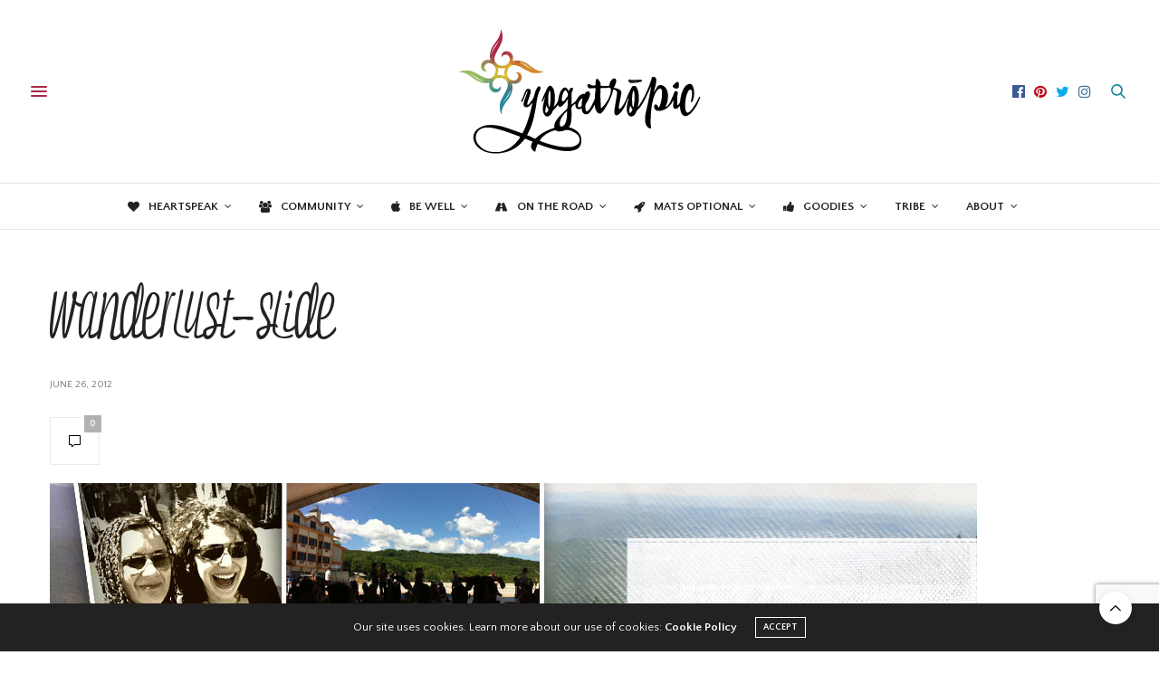

--- FILE ---
content_type: text/html; charset=UTF-8
request_url: https://www.yogatropic.com/?attachment_id=510
body_size: 42503
content:
<!doctype html>
<html lang="en-US">
<head>
	<meta charset="UTF-8">
	<meta name="viewport" content="width=device-width, initial-scale=1, maximum-scale=1, viewport-fit=cover">
	<link rel="profile" href="http://gmpg.org/xfn/11">
	<meta http-equiv="x-dns-prefetch-control" content="on">
	<link rel="dns-prefetch" href="//fonts.googleapis.com" />
	<link rel="dns-prefetch" href="//fonts.gstatic.com" />
	<link rel="dns-prefetch" href="//0.gravatar.com/" />
	<link rel="dns-prefetch" href="//2.gravatar.com/" />
	<link rel="dns-prefetch" href="//1.gravatar.com/" /><title>wanderlust-slide &#8211; Yogatropic</title>
<meta name='robots' content='max-image-preview:large' />
<link rel='dns-prefetch' href='//cdn.plyr.io' />
<link rel='dns-prefetch' href='//fonts.googleapis.com' />
<link rel="alternate" type="application/rss+xml" title="Yogatropic &raquo; Feed" href="https://www.yogatropic.com/feed/" />
<link rel="alternate" type="application/rss+xml" title="Yogatropic &raquo; Comments Feed" href="https://www.yogatropic.com/comments/feed/" />
<link rel="preconnect" href="//fonts.gstatic.com/" crossorigin><link rel="alternate" type="application/rss+xml" title="Yogatropic &raquo; wanderlust-slide Comments Feed" href="https://www.yogatropic.com/?attachment_id=510/feed/" />
<link rel="alternate" title="oEmbed (JSON)" type="application/json+oembed" href="https://www.yogatropic.com/wp-json/oembed/1.0/embed?url=https%3A%2F%2Fwww.yogatropic.com%2F%3Fattachment_id%3D510" />
<link rel="alternate" title="oEmbed (XML)" type="text/xml+oembed" href="https://www.yogatropic.com/wp-json/oembed/1.0/embed?url=https%3A%2F%2Fwww.yogatropic.com%2F%3Fattachment_id%3D510&#038;format=xml" />
<style id='wp-img-auto-sizes-contain-inline-css' type='text/css'>
img:is([sizes=auto i],[sizes^="auto," i]){contain-intrinsic-size:3000px 1500px}
/*# sourceURL=wp-img-auto-sizes-contain-inline-css */
</style>
<style id='wp-emoji-styles-inline-css' type='text/css'>

	img.wp-smiley, img.emoji {
		display: inline !important;
		border: none !important;
		box-shadow: none !important;
		height: 1em !important;
		width: 1em !important;
		margin: 0 0.07em !important;
		vertical-align: -0.1em !important;
		background: none !important;
		padding: 0 !important;
	}
/*# sourceURL=wp-emoji-styles-inline-css */
</style>
<style id='wp-block-library-inline-css' type='text/css'>
:root{--wp-block-synced-color:#7a00df;--wp-block-synced-color--rgb:122,0,223;--wp-bound-block-color:var(--wp-block-synced-color);--wp-editor-canvas-background:#ddd;--wp-admin-theme-color:#007cba;--wp-admin-theme-color--rgb:0,124,186;--wp-admin-theme-color-darker-10:#006ba1;--wp-admin-theme-color-darker-10--rgb:0,107,160.5;--wp-admin-theme-color-darker-20:#005a87;--wp-admin-theme-color-darker-20--rgb:0,90,135;--wp-admin-border-width-focus:2px}@media (min-resolution:192dpi){:root{--wp-admin-border-width-focus:1.5px}}.wp-element-button{cursor:pointer}:root .has-very-light-gray-background-color{background-color:#eee}:root .has-very-dark-gray-background-color{background-color:#313131}:root .has-very-light-gray-color{color:#eee}:root .has-very-dark-gray-color{color:#313131}:root .has-vivid-green-cyan-to-vivid-cyan-blue-gradient-background{background:linear-gradient(135deg,#00d084,#0693e3)}:root .has-purple-crush-gradient-background{background:linear-gradient(135deg,#34e2e4,#4721fb 50%,#ab1dfe)}:root .has-hazy-dawn-gradient-background{background:linear-gradient(135deg,#faaca8,#dad0ec)}:root .has-subdued-olive-gradient-background{background:linear-gradient(135deg,#fafae1,#67a671)}:root .has-atomic-cream-gradient-background{background:linear-gradient(135deg,#fdd79a,#004a59)}:root .has-nightshade-gradient-background{background:linear-gradient(135deg,#330968,#31cdcf)}:root .has-midnight-gradient-background{background:linear-gradient(135deg,#020381,#2874fc)}:root{--wp--preset--font-size--normal:16px;--wp--preset--font-size--huge:42px}.has-regular-font-size{font-size:1em}.has-larger-font-size{font-size:2.625em}.has-normal-font-size{font-size:var(--wp--preset--font-size--normal)}.has-huge-font-size{font-size:var(--wp--preset--font-size--huge)}.has-text-align-center{text-align:center}.has-text-align-left{text-align:left}.has-text-align-right{text-align:right}.has-fit-text{white-space:nowrap!important}#end-resizable-editor-section{display:none}.aligncenter{clear:both}.items-justified-left{justify-content:flex-start}.items-justified-center{justify-content:center}.items-justified-right{justify-content:flex-end}.items-justified-space-between{justify-content:space-between}.screen-reader-text{border:0;clip-path:inset(50%);height:1px;margin:-1px;overflow:hidden;padding:0;position:absolute;width:1px;word-wrap:normal!important}.screen-reader-text:focus{background-color:#ddd;clip-path:none;color:#444;display:block;font-size:1em;height:auto;left:5px;line-height:normal;padding:15px 23px 14px;text-decoration:none;top:5px;width:auto;z-index:100000}html :where(.has-border-color){border-style:solid}html :where([style*=border-top-color]){border-top-style:solid}html :where([style*=border-right-color]){border-right-style:solid}html :where([style*=border-bottom-color]){border-bottom-style:solid}html :where([style*=border-left-color]){border-left-style:solid}html :where([style*=border-width]){border-style:solid}html :where([style*=border-top-width]){border-top-style:solid}html :where([style*=border-right-width]){border-right-style:solid}html :where([style*=border-bottom-width]){border-bottom-style:solid}html :where([style*=border-left-width]){border-left-style:solid}html :where(img[class*=wp-image-]){height:auto;max-width:100%}:where(figure){margin:0 0 1em}html :where(.is-position-sticky){--wp-admin--admin-bar--position-offset:var(--wp-admin--admin-bar--height,0px)}@media screen and (max-width:600px){html :where(.is-position-sticky){--wp-admin--admin-bar--position-offset:0px}}

/*# sourceURL=wp-block-library-inline-css */
</style><style id='global-styles-inline-css' type='text/css'>
:root{--wp--preset--aspect-ratio--square: 1;--wp--preset--aspect-ratio--4-3: 4/3;--wp--preset--aspect-ratio--3-4: 3/4;--wp--preset--aspect-ratio--3-2: 3/2;--wp--preset--aspect-ratio--2-3: 2/3;--wp--preset--aspect-ratio--16-9: 16/9;--wp--preset--aspect-ratio--9-16: 9/16;--wp--preset--color--black: #000000;--wp--preset--color--cyan-bluish-gray: #abb8c3;--wp--preset--color--white: #ffffff;--wp--preset--color--pale-pink: #f78da7;--wp--preset--color--vivid-red: #cf2e2e;--wp--preset--color--luminous-vivid-orange: #ff6900;--wp--preset--color--luminous-vivid-amber: #fcb900;--wp--preset--color--light-green-cyan: #7bdcb5;--wp--preset--color--vivid-green-cyan: #00d084;--wp--preset--color--pale-cyan-blue: #8ed1fc;--wp--preset--color--vivid-cyan-blue: #0693e3;--wp--preset--color--vivid-purple: #9b51e0;--wp--preset--color--thb-accent: #aa2847;--wp--preset--gradient--vivid-cyan-blue-to-vivid-purple: linear-gradient(135deg,rgb(6,147,227) 0%,rgb(155,81,224) 100%);--wp--preset--gradient--light-green-cyan-to-vivid-green-cyan: linear-gradient(135deg,rgb(122,220,180) 0%,rgb(0,208,130) 100%);--wp--preset--gradient--luminous-vivid-amber-to-luminous-vivid-orange: linear-gradient(135deg,rgb(252,185,0) 0%,rgb(255,105,0) 100%);--wp--preset--gradient--luminous-vivid-orange-to-vivid-red: linear-gradient(135deg,rgb(255,105,0) 0%,rgb(207,46,46) 100%);--wp--preset--gradient--very-light-gray-to-cyan-bluish-gray: linear-gradient(135deg,rgb(238,238,238) 0%,rgb(169,184,195) 100%);--wp--preset--gradient--cool-to-warm-spectrum: linear-gradient(135deg,rgb(74,234,220) 0%,rgb(151,120,209) 20%,rgb(207,42,186) 40%,rgb(238,44,130) 60%,rgb(251,105,98) 80%,rgb(254,248,76) 100%);--wp--preset--gradient--blush-light-purple: linear-gradient(135deg,rgb(255,206,236) 0%,rgb(152,150,240) 100%);--wp--preset--gradient--blush-bordeaux: linear-gradient(135deg,rgb(254,205,165) 0%,rgb(254,45,45) 50%,rgb(107,0,62) 100%);--wp--preset--gradient--luminous-dusk: linear-gradient(135deg,rgb(255,203,112) 0%,rgb(199,81,192) 50%,rgb(65,88,208) 100%);--wp--preset--gradient--pale-ocean: linear-gradient(135deg,rgb(255,245,203) 0%,rgb(182,227,212) 50%,rgb(51,167,181) 100%);--wp--preset--gradient--electric-grass: linear-gradient(135deg,rgb(202,248,128) 0%,rgb(113,206,126) 100%);--wp--preset--gradient--midnight: linear-gradient(135deg,rgb(2,3,129) 0%,rgb(40,116,252) 100%);--wp--preset--font-size--small: 13px;--wp--preset--font-size--medium: 20px;--wp--preset--font-size--large: 36px;--wp--preset--font-size--x-large: 42px;--wp--preset--spacing--20: 0.44rem;--wp--preset--spacing--30: 0.67rem;--wp--preset--spacing--40: 1rem;--wp--preset--spacing--50: 1.5rem;--wp--preset--spacing--60: 2.25rem;--wp--preset--spacing--70: 3.38rem;--wp--preset--spacing--80: 5.06rem;--wp--preset--shadow--natural: 6px 6px 9px rgba(0, 0, 0, 0.2);--wp--preset--shadow--deep: 12px 12px 50px rgba(0, 0, 0, 0.4);--wp--preset--shadow--sharp: 6px 6px 0px rgba(0, 0, 0, 0.2);--wp--preset--shadow--outlined: 6px 6px 0px -3px rgb(255, 255, 255), 6px 6px rgb(0, 0, 0);--wp--preset--shadow--crisp: 6px 6px 0px rgb(0, 0, 0);}:where(.is-layout-flex){gap: 0.5em;}:where(.is-layout-grid){gap: 0.5em;}body .is-layout-flex{display: flex;}.is-layout-flex{flex-wrap: wrap;align-items: center;}.is-layout-flex > :is(*, div){margin: 0;}body .is-layout-grid{display: grid;}.is-layout-grid > :is(*, div){margin: 0;}:where(.wp-block-columns.is-layout-flex){gap: 2em;}:where(.wp-block-columns.is-layout-grid){gap: 2em;}:where(.wp-block-post-template.is-layout-flex){gap: 1.25em;}:where(.wp-block-post-template.is-layout-grid){gap: 1.25em;}.has-black-color{color: var(--wp--preset--color--black) !important;}.has-cyan-bluish-gray-color{color: var(--wp--preset--color--cyan-bluish-gray) !important;}.has-white-color{color: var(--wp--preset--color--white) !important;}.has-pale-pink-color{color: var(--wp--preset--color--pale-pink) !important;}.has-vivid-red-color{color: var(--wp--preset--color--vivid-red) !important;}.has-luminous-vivid-orange-color{color: var(--wp--preset--color--luminous-vivid-orange) !important;}.has-luminous-vivid-amber-color{color: var(--wp--preset--color--luminous-vivid-amber) !important;}.has-light-green-cyan-color{color: var(--wp--preset--color--light-green-cyan) !important;}.has-vivid-green-cyan-color{color: var(--wp--preset--color--vivid-green-cyan) !important;}.has-pale-cyan-blue-color{color: var(--wp--preset--color--pale-cyan-blue) !important;}.has-vivid-cyan-blue-color{color: var(--wp--preset--color--vivid-cyan-blue) !important;}.has-vivid-purple-color{color: var(--wp--preset--color--vivid-purple) !important;}.has-black-background-color{background-color: var(--wp--preset--color--black) !important;}.has-cyan-bluish-gray-background-color{background-color: var(--wp--preset--color--cyan-bluish-gray) !important;}.has-white-background-color{background-color: var(--wp--preset--color--white) !important;}.has-pale-pink-background-color{background-color: var(--wp--preset--color--pale-pink) !important;}.has-vivid-red-background-color{background-color: var(--wp--preset--color--vivid-red) !important;}.has-luminous-vivid-orange-background-color{background-color: var(--wp--preset--color--luminous-vivid-orange) !important;}.has-luminous-vivid-amber-background-color{background-color: var(--wp--preset--color--luminous-vivid-amber) !important;}.has-light-green-cyan-background-color{background-color: var(--wp--preset--color--light-green-cyan) !important;}.has-vivid-green-cyan-background-color{background-color: var(--wp--preset--color--vivid-green-cyan) !important;}.has-pale-cyan-blue-background-color{background-color: var(--wp--preset--color--pale-cyan-blue) !important;}.has-vivid-cyan-blue-background-color{background-color: var(--wp--preset--color--vivid-cyan-blue) !important;}.has-vivid-purple-background-color{background-color: var(--wp--preset--color--vivid-purple) !important;}.has-black-border-color{border-color: var(--wp--preset--color--black) !important;}.has-cyan-bluish-gray-border-color{border-color: var(--wp--preset--color--cyan-bluish-gray) !important;}.has-white-border-color{border-color: var(--wp--preset--color--white) !important;}.has-pale-pink-border-color{border-color: var(--wp--preset--color--pale-pink) !important;}.has-vivid-red-border-color{border-color: var(--wp--preset--color--vivid-red) !important;}.has-luminous-vivid-orange-border-color{border-color: var(--wp--preset--color--luminous-vivid-orange) !important;}.has-luminous-vivid-amber-border-color{border-color: var(--wp--preset--color--luminous-vivid-amber) !important;}.has-light-green-cyan-border-color{border-color: var(--wp--preset--color--light-green-cyan) !important;}.has-vivid-green-cyan-border-color{border-color: var(--wp--preset--color--vivid-green-cyan) !important;}.has-pale-cyan-blue-border-color{border-color: var(--wp--preset--color--pale-cyan-blue) !important;}.has-vivid-cyan-blue-border-color{border-color: var(--wp--preset--color--vivid-cyan-blue) !important;}.has-vivid-purple-border-color{border-color: var(--wp--preset--color--vivid-purple) !important;}.has-vivid-cyan-blue-to-vivid-purple-gradient-background{background: var(--wp--preset--gradient--vivid-cyan-blue-to-vivid-purple) !important;}.has-light-green-cyan-to-vivid-green-cyan-gradient-background{background: var(--wp--preset--gradient--light-green-cyan-to-vivid-green-cyan) !important;}.has-luminous-vivid-amber-to-luminous-vivid-orange-gradient-background{background: var(--wp--preset--gradient--luminous-vivid-amber-to-luminous-vivid-orange) !important;}.has-luminous-vivid-orange-to-vivid-red-gradient-background{background: var(--wp--preset--gradient--luminous-vivid-orange-to-vivid-red) !important;}.has-very-light-gray-to-cyan-bluish-gray-gradient-background{background: var(--wp--preset--gradient--very-light-gray-to-cyan-bluish-gray) !important;}.has-cool-to-warm-spectrum-gradient-background{background: var(--wp--preset--gradient--cool-to-warm-spectrum) !important;}.has-blush-light-purple-gradient-background{background: var(--wp--preset--gradient--blush-light-purple) !important;}.has-blush-bordeaux-gradient-background{background: var(--wp--preset--gradient--blush-bordeaux) !important;}.has-luminous-dusk-gradient-background{background: var(--wp--preset--gradient--luminous-dusk) !important;}.has-pale-ocean-gradient-background{background: var(--wp--preset--gradient--pale-ocean) !important;}.has-electric-grass-gradient-background{background: var(--wp--preset--gradient--electric-grass) !important;}.has-midnight-gradient-background{background: var(--wp--preset--gradient--midnight) !important;}.has-small-font-size{font-size: var(--wp--preset--font-size--small) !important;}.has-medium-font-size{font-size: var(--wp--preset--font-size--medium) !important;}.has-large-font-size{font-size: var(--wp--preset--font-size--large) !important;}.has-x-large-font-size{font-size: var(--wp--preset--font-size--x-large) !important;}
/*# sourceURL=global-styles-inline-css */
</style>

<style id='classic-theme-styles-inline-css' type='text/css'>
/*! This file is auto-generated */
.wp-block-button__link{color:#fff;background-color:#32373c;border-radius:9999px;box-shadow:none;text-decoration:none;padding:calc(.667em + 2px) calc(1.333em + 2px);font-size:1.125em}.wp-block-file__button{background:#32373c;color:#fff;text-decoration:none}
/*# sourceURL=/wp-includes/css/classic-themes.min.css */
</style>
<link rel='stylesheet' id='zrdn-recipeblock-grid-css' href='https://www.yogatropic.com/wp-content/plugins/zip-recipes/styles/zrdn-grid.min.css?ver=8.2.4' media='all' />
<link rel='stylesheet' id='zrdn-recipes-css' href='https://www.yogatropic.com/wp-content/plugins/zip-recipes/styles/zlrecipe-std.min.css?ver=8.2.4' media='all' />
<link rel='stylesheet' id='thb-fa-css' href='https://www.yogatropic.com/wp-content/themes/thevoux-wp/assets/css/font-awesome.min.css?ver=4.7.0' media='all' />
<link rel='stylesheet' id='thb-app-css' href='https://www.yogatropic.com/wp-content/themes/thevoux-wp/assets/css/app.css?ver=6.9.3' media='all' />
<style id='thb-app-inline-css' type='text/css'>
body {font-family:Quattrocento Sans, 'BlinkMacSystemFont', -apple-system, 'Roboto', 'Lucida Sans';}@media only screen and (min-width:40.063em) {.header .logo .logoimg {max-height:142px;}.header .logo .logoimg[src$=".svg"] {max-height:100%;height:142px;}}h1, h2, h3, h4, h5, h6, .mont, .wpcf7-response-output, label, .select-wrapper select, .wp-caption .wp-caption-text, .smalltitle, .toggle .title, q, blockquote p, cite, table tr th, table tr td, #footer.style3 .menu, #footer.style2 .menu, #footer.style4 .menu, .product-title, .social_bar, .widget.widget_socialcounter ul.style2 li {font-family:Quattrocento Sans, 'BlinkMacSystemFont', -apple-system, 'Roboto', 'Lucida Sans';}input[type="submit"],.button,.btn,.thb-text-button {}em {}h1,.h1 {}h2 {}h3 {}h4 {}h5 {}h6 {}a,.header .nav_holder.dark .full-menu-container .full-menu > li > a:hover,.full-menu-container.light-menu-color .full-menu > li > a:hover,.full-menu-container .full-menu > li.active > a, .full-menu-container .full-menu > li.sfHover > a,.full-menu-container .full-menu > li > a:hover,.full-menu-container .full-menu > li.menu-item-has-children.menu-item-mega-parent .thb_mega_menu_holder .thb_mega_menu li.active a,.full-menu-container .full-menu > li.menu-item-has-children.menu-item-mega-parent .thb_mega_menu_holder .thb_mega_menu li.active a .fa,.post.featured-style4 .featured-title,.post-detail .article-tags a,.post .post-content .post-review .average,.post .post-content .post-review .thb-counter,#archive-title h1 span,.widget > strong.style1,.widget.widget_recent_entries ul li .url, .widget.widget_recent_comments ul li .url,.thb-mobile-menu li a.active,.thb-mobile-menu-secondary li a:hover,q, blockquote p,cite,.notification-box a:not(.button),.video_playlist .video_play.vertical.video-active,.video_playlist .video_play.vertical.video-active h6,.not-found p,.thb_tabs .tabs h6 a:hover,.thb_tabs .tabs dd.active h6 a,.cart_totals table tr.order-total td,.shop_table tbody tr td.order-status.approved,.shop_table tbody tr td.product-quantity .wishlist-in-stock,.shop_table tbody tr td.product-stock-status .wishlist-in-stock ,.payment_methods li .about_paypal,.place-order .terms label a,.woocommerce-MyAccount-navigation ul li:hover a, .woocommerce-MyAccount-navigation ul li.is-active a,.product .product-information .price > .amount,.product .product-information .price ins .amount,.product .product-information .wc-forward:hover,.product .product-information .product_meta > span a,.product .product-information .product_meta > span .sku,.woocommerce-tabs .wc-tabs li a:hover,.woocommerce-tabs .wc-tabs li.active a,.thb-selectionSharer a.email:hover,.widget ul.menu .current-menu-item>a,.btn.transparent-accent, .btn:focus.transparent-accent, .button.transparent-accent, input[type=submit].transparent-accent,.has-thb-accent-color,.wp-block-button .wp-block-button__link.has-thb-accent-color {color:#aa2847;}.plyr__control--overlaid,.plyr--video .plyr__control.plyr__tab-focus, .plyr--video .plyr__control:hover, .plyr--video .plyr__control[aria-expanded=true] {background:#aa2847;}.plyr--full-ui input[type=range] {color:#aa2847;}.header-submenu-style2 .full-menu-container .full-menu > li.menu-item-has-children.menu-item-mega-parent .thb_mega_menu_holder,.custom_check + .custom_label:hover:before,.thb-pricing-table .thb-pricing-column.highlight-true .pricing-container,.woocommerce-MyAccount-navigation ul li:hover a, .woocommerce-MyAccount-navigation ul li.is-active a,.thb_3dimg:hover .image_link,.btn.transparent-accent, .btn:focus.transparent-accent, .button.transparent-accent, input[type=submit].transparent-accent,.posts.style13-posts .pagination ul .page-numbers:not(.dots):hover, .posts.style13-posts .pagination ul .page-numbers.current, .posts.style13-posts .pagination .nav-links .page-numbers:not(.dots):hover, .posts.style13-posts .pagination .nav-links .page-numbers.current {border-color:#aa2847;}.header .social-holder .social_header:hover .social_icon,.thb_3dimg .title svg,.thb_3dimg .arrow svg {fill:#aa2847;}.header .social-holder .quick_cart .float_count,.header.fixed .progress,.post .post-gallery.has-gallery:after,.post.featured-style4:hover .featured-title,.post-detail .post-detail-gallery .gallery-link:hover,.thb-progress span,#archive-title,.widget .count-image .count,.slick-nav:hover,.btn:not(.white):hover,.btn:not(.white):focus:hover,.button:not(.white):hover,input[type=submit]:not(.white):hover,.btn.accent,.btn:focus.accent,.button.accent,input[type=submit].accent,.custom_check + .custom_label:after,[class^="tag-link"]:hover, .tag-cloud-link:hover.category_container.style3:before,.highlight.accent,.video_playlist .video_play.video-active,.thb_tabs .tabs h6 a:after,.btn.transparent-accent:hover, .btn:focus.transparent-accent:hover, .button.transparent-accent:hover, input[type=submit].transparent-accent:hover,.thb-hotspot-container .thb-hotspot.pin-accent,.posts.style13-posts .pagination ul .page-numbers:not(.dots):hover, .posts.style13-posts .pagination ul .page-numbers.current, .posts.style13-posts .pagination .nav-links .page-numbers:not(.dots):hover, .posts.style13-posts .pagination .nav-links .page-numbers.current,.has-thb-accent-background-color,.wp-block-button .wp-block-button__link.has-thb-accent-background-color {background-color:#aa2847;}.btn.accent:hover,.btn:focus.accent:hover,.button.accent:hover,input[type=submit].accent:hover {background-color:#992440;}.header-submenu-style2 .full-menu-container .full-menu > li.menu-item-has-children .sub-menu:not(.thb_mega_menu),.woocommerce-MyAccount-navigation ul li:hover + li a, .woocommerce-MyAccount-navigation ul li.is-active + li a {border-top-color:#aa2847;}.woocommerce-tabs .wc-tabs li a:after {border-bottom-color:#aa2847;}.header-submenu-style2 .full-menu-container .full-menu>li.menu-item-has-children .sub-menu:not(.thb_mega_menu),.header-submenu-style2 .full-menu-container .full-menu>li.menu-item-has-children.menu-item-mega-parent .thb_mega_menu_holder {border-top-color:#aa2847;}.header-submenu-style3 .full-menu-container .full-menu>li.menu-item-has-children.menu-item-mega-parent .thb_mega_menu_holder .thb_mega_menu li.active a,.header-submenu-style3 .full-menu-container .full-menu > li.menu-item-has-children .sub-menu:not(.thb_mega_menu) li a:hover {background:rgba(170,40,71, 0.2);}.post.carousel-style12:hover {background:rgba(170,40,71, 0.1);}blockquote:before,blockquote:after {background:rgba(170,40,71, 0.2);}@media only screen and (max-width:40.063em) {.post.featured-style4 .featured-title,.post.category-widget-slider .featured-title {background:#aa2847;}}.post .post-content p a { color:#14859d !important; }.post .post-content p a:hover { color:#aa2847 !important; }.full-menu-container .full-menu > li > a { color:#222222 !important; }.full-menu-container .full-menu > li > a:hover { color:#aa2847 !important; }.full-menu-container.light-menu-color .full-menu > li > a { color:#222222 !important; }.full-menu-container.light-menu-color .full-menu > li > a:hover { color:#aa2847 !important; }#footer .widget a { color:#14859d !important; }#footer .widget a:hover { color:#aa2847 !important; }#mobile-menu .thb-mobile-menu>li> a { color:#14859d !important; }#mobile-menu .thb-mobile-menu>li> a:hover { color:#aa2847 !important; }#mobile-menu.dark .thb-mobile-menu>li> a { color:#14859d !important; }#mobile-menu.dark .thb-mobile-menu>li> a:hover { color:#aa2847 !important; }#mobile-menu .thb-mobile-menu-secondary a { color:#14859d !important; }#mobile-menu .thb-mobile-menu-secondary a:hover { color:#aa2847 !important; }#mobile-menu.dark .thb-mobile-menu-secondary a { color:#14859d !important; }#mobile-menu.dark .thb-mobile-menu-secondary a:hover { color:#aa2847 !important; }.mobile-toggle span,.light-title .mobile-toggle span {background:#aa2847;}.quick_search .search_icon,.header .social-holder .social_toggle svg,.header .social-holder .quick_cart svg {fill:#14859d;}.widget > strong {color:#232323 !important;}.header.fixed .header_top .progress {background:#232323;}body {color:#545353;}#footer p,#footer.dark p {color:#545353;}.full-menu-container .full-menu > li > a,#footer.style2 .menu,#footer.style3 .menu,#footer.style4 .menu,#footer.style5 .menu {font-family:Quattrocento Sans, 'BlinkMacSystemFont', -apple-system, 'Roboto', 'Lucida Sans';}.subheader-menu>li>a {font-family:Quattrocento Sans, 'BlinkMacSystemFont', -apple-system, 'Roboto', 'Lucida Sans';}.full-menu-container .full-menu > li > a,#footer.style2 .menu,#footer.style3 .menu,#footer.style4 .menu,#footer.style5 .menu {font-family:Quattrocento Sans, 'BlinkMacSystemFont', -apple-system, 'Roboto', 'Lucida Sans';}.thb-mobile-menu>li>a,.thb-mobile-menu-secondary li a {}.thb-mobile-menu .sub-menu li a {}.post .post-title h1 {font-size:72px;}.post-links,.thb-post-top,.post-meta,.post-author,.post-title-bullets li button span {}.post-detail .post-content:before {}.social_bar ul li a {}#footer.style2 .menu,#footer.style3 .menu,#footer.style4 .menu,#footer.style5 .menu {}.post .thb-post-top .post-meta.style1 a.cat-wellbeing { color:#14859d; }.post .thb-post-top .post-meta.style2 a.cat-wellbeing { background-color:#14859d; }.post.post-carousel-style11 .post-meta.style2 a.cat-wellbeing { background-color:#14859d; }.post .post-content .category_title.catstyle-style107 h2 a:hover { color:#14859d; }.post .thb-post-top .post-meta.style1 a.cat-community { color:#3f3d38; }.post .thb-post-top .post-meta.style2 a.cat-community { background-color:#3f3d38; }.post.post-carousel-style11 .post-meta.style2 a.cat-community { background-color:#3f3d38; }.post .post-content .category_title.catstyle-style106 h2 a:hover { color:#3f3d38; }.post .thb-post-top .post-meta.style1 a.cat-goodies { color:#eed81c; }.post .thb-post-top .post-meta.style2 a.cat-goodies { background-color:#eed81c; }.post.post-carousel-style11 .post-meta.style2 a.cat-goodies { background-color:#eed81c; }.post .post-content .category_title.catstyle-style5 h2 a:hover { color:#eed81c; }.post .thb-post-top .post-meta.style1 a.cat-heartspeak { color:#aa2847; }.post .thb-post-top .post-meta.style2 a.cat-heartspeak { background-color:#aa2847; }.post.post-carousel-style11 .post-meta.style2 a.cat-heartspeak { background-color:#aa2847; }.post .post-content .category_title.catstyle-style3 h2 a:hover { color:#aa2847; }.post .thb-post-top .post-meta.style1 a.cat-mats-optional { color:#d5911b; }.post .thb-post-top .post-meta.style2 a.cat-mats-optional { background-color:#d5911b; }.post.post-carousel-style11 .post-meta.style2 a.cat-mats-optional { background-color:#d5911b; }.post .post-content .category_title.catstyle-style4 h2 a:hover { color:#d5911b; }.post .thb-post-top .post-meta.style1 a.cat-on-the-road { color:#9fc05e; }.post .thb-post-top .post-meta.style2 a.cat-on-the-road { background-color:#9fc05e; }.post.post-carousel-style11 .post-meta.style2 a.cat-on-the-road { background-color:#9fc05e; }.post .post-content .category_title.catstyle-style6 h2 a:hover { color:#9fc05e; }.post-detail-style2-row .post-detail .post-title-container,.sidebar .sidebar_inner {background-color:#ffffff}.header .nav_holder.dark .full-menu-container .full-menu>li>a {color:#222222; }@font-face {font-family:'Draw-1';src:url('/wp-content/themes/thevoux-wp-child/assets/fonts/303459_0_0.eot');src:url('/wp-content/themes/thevoux-wp-child/assets/fonts/303459_0_0.eot?#iefix') format('embedded-opentype'),url('/wp-content/themes/thevoux-wp-child/assets/fonts/303459_0_0.woff2') format('woff2'),url('/wp-content/themes/thevoux-wp-child/assets/fonts/303459_0_0.woff') format('woff'),url('/wp-content/themes/thevoux-wp-child/assets/fonts/303459_0_0.ttf') format('truetype');} @font-face {font-family:'Draw-Caps';src:url('/wp-content/themes/thevoux-wp-child/assets/fonts/303459_1_0.eot');src:url('/wp-content/themes/thevoux-wp-child/assets/fonts/303459_1_0.eot?#iefix') format('embedded-opentype'),url('/wp-content/themes/thevoux-wp-child/assets/fonts/303459_1_0.woff2') format('woff2'),url('/wp-content/themes/thevoux-wp-child/assets/fonts/303459_1_0.woff') format('woff'),url('/wp-content/themes/thevoux-wp-child/assets/fonts/303459_1_0.ttf') format('truetype');}@font-face {font-family:'Draw-Caps2';src:url('/wp-content/themes/thevoux-wp-child/assets/fonts/303459_2_0.eot');src:url('/wp-content/themes/thevoux-wp-child/assets/fonts/303459_2_0.eot?#iefix') format('embedded-opentype'),url('/wp-content/themes/thevoux-wp-child/assets/fonts/303459_2_0.woff2') format('woff2'),url('/wp-content/themes/thevoux-wp-child/assets/fonts/303459_2_0.woff') format('woff'),url('/wp-content/themes/thevoux-wp-child/assets/fonts/303459_2_0.ttf') format('truetype');}@font-face {font-family:'Draw-2';src:url('/wp-content/themes/thevoux-wp-child/assets/fonts/303459_3_0.eot');src:url('/wp-content/themes/thevoux-wp-child/assets/fonts/303459_3_0.eot?#iefix') format('embedded-opentype'),url('/wp-content/themes/thevoux-wp-child/assets/fonts/303459_3_0.woff2') format('woff2'),url('/wp-content/themes/thevoux-wp-child/assets/fonts/303459_3_0.woff') format('woff'),url('/wp-content/themes/thevoux-wp-child/assets/fonts/303459_3_0.ttf') format('truetype');}@font-face {font-family:'Draw-Script';src:url('/wp-content/themes/thevoux-wp-child/assets/fonts/303459_4_0.eot');src:url('/wp-content/themes/thevoux-wp-child/assets/fonts/303459_4_0.eot?#iefix') format('embedded-opentype'),url('/wp-content/themes/thevoux-wp-child/assets/fonts/303459_4_0.woff2') format('woff2'),url('/wp-content/themes/thevoux-wp-child/assets/fonts/303459_4_0.woff') format('woff'),url('/wp-content/themes/thevoux-wp-child/assets/fonts/303459_4_0.ttf') format('truetype');}.post .post-title h1 { font-family:'Draw-1'; }.post .post-content h1 { font-family:'Draw-Script'; }h2 { font-family:'Draw-Caps2', serif; }.post .post-content h2 { font-size:60px; }.post .post-content h3 {font-size:48px;font-family:'Draw-2';}.home .post .post-content h2 a { color:#000; }.post.featured-style4 .featured-title .post-title h3 {font-size:24px;font-weight:400;font-family:'Quattrocento Sans';}.post.featured-style4 .featured-title .post-meta a {font-size:20px;font-family:'Draw-2';}.post .post-title h6,.full-menu-container .full-menu>li.menu-item-has-children.menu-item-mega-parent .thb_mega_menu_holder .thb_mega_menu li>a {font-family:'Draw-2';font-size:24px;font-weight:400;}.full-menu-container .full-menu a {font-size:24px;font-weight:400;}.comment-respond .comment-reply-title {font-weight:300;font-family:"Draw-Script";font-size:52px;}.widget>strong span {font-weight:300;font-family:'Draw-1';font-size:24px;}#zlrecipe-container #zlrecipe-title {font-family:Draw-caps2;font-size:3em;}#zlrecipe-container .img-desc-wrap img.photo {width:auto !important;float:right;}.author-information .authorpage .author-content h5 {font-size:38px;}.authorpage .author-content h5 {font-weight:300;text-transform:none;font-family:'Draw-Script';}.post-2243 .author-information { display:none; }body blockquote p { font-family:'Quattrocento Sans', sans-serif; }body li { font-size:16px; }.parallax_bg.skrollable.skrollable-between {position:relative;top:-50px;}
/*# sourceURL=thb-app-inline-css */
</style>
<link rel='stylesheet' id='thb-style-css' href='https://www.yogatropic.com/wp-content/themes/thevoux-wp-child/style.css?ver=6.9.3' media='all' />
<link rel='stylesheet' id='thb-google-fonts-css' href='https://fonts.googleapis.com/css?family=Quattrocento+Sans%3A400%2C400i%2C700%2C700i%7CLora%3A400%2C500%2C600%2C700%2C400i%2C500i%2C600i%2C700i&#038;subset=latin&#038;display=swap&#038;ver=6.9.3' media='all' />
<script type="text/javascript" src="https://www.yogatropic.com/wp-includes/js/jquery/jquery.min.js?ver=3.7.1" id="jquery-core-js"></script>
<script type="text/javascript" src="https://www.yogatropic.com/wp-includes/js/jquery/jquery-migrate.min.js?ver=3.4.1" id="jquery-migrate-js"></script>
<script></script><link rel="https://api.w.org/" href="https://www.yogatropic.com/wp-json/" /><link rel="alternate" title="JSON" type="application/json" href="https://www.yogatropic.com/wp-json/wp/v2/media/510" /><link rel="EditURI" type="application/rsd+xml" title="RSD" href="https://www.yogatropic.com/xmlrpc.php?rsd" />
<meta name="generator" content="WordPress 6.9" />
<link rel="canonical" href="https://www.yogatropic.com/?attachment_id=510" />
<link rel='shortlink' href='https://www.yogatropic.com/?p=510' />
<link rel="pingback" href="https://www.yogatropic.com/xmlrpc.php"><meta name="generator" content="Powered by WPBakery Page Builder - drag and drop page builder for WordPress."/>
<noscript><style> .wpb_animate_when_almost_visible { opacity: 1; }</style></noscript></head>
<body class="attachment wp-singular attachment-template-default single single-attachment postid-510 attachmentid-510 attachment-jpeg wp-theme-thevoux-wp wp-child-theme-thevoux-wp-child article-dropcap-on thb-borders-off thb-rounded-forms-off social_black-off header_submenu_color-light mobile_menu_animation- header-submenu-style1 thb-pinit-on thb-single-product-ajax-on wpb-js-composer js-comp-ver-8.7 vc_responsive">
			<div id="wrapper" class="thb-page-transition-on">
		<!-- Start Content Container -->
		<div id="content-container">
			<!-- Start Content Click Capture -->
			<div class="click-capture"></div>
			<!-- End Content Click Capture -->
									
<!-- Start Header -->
<header class="header fixed ">
	<div class="header_top cf">
		<div class="row full-width-row align-middle">
			<div class="small-3 medium-2 columns toggle-holder">
					<a href="#" class="mobile-toggle  small"><div><span></span><span></span><span></span></div></a>
				</div>
			<div class="small-6 medium-8 columns logo text-center active">
									<h6 id="page-title">wanderlust-slide</h6>			</div>
			<div class="small-3 medium-2 columns text-right">
				<div class="social-holder style2">
					
	<aside class="social_header">
					<a href="https://www.facebook.com/yogatropic/" class="facebook icon-1x" target="_blank"><i class="fa fa-facebook-official"></i></a>
						<a href="https://www.pinterest.com/yogatropic/" class="pinterest icon-1x" target="_blank"><i class="fa fa-pinterest"></i></a>
						<a href="https://twitter.com/yogatropic" class="twitter icon-1x" target="_blank"><i class="fa fa-twitter"></i></a>
								<a href="https://www.instagram.com/yogatropia/" class="instagram icon-1x" target="_blank"><i class="fa fa-instagram"></i></a>
																		</aside>
							<aside class="quick_search">
		<svg xmlns="http://www.w3.org/2000/svg" version="1.1" class="search_icon" x="0" y="0" width="16.2" height="16.2" viewBox="0 0 16.2 16.2" enable-background="new 0 0 16.209 16.204" xml:space="preserve"><path d="M15.9 14.7l-4.3-4.3c0.9-1.1 1.4-2.5 1.4-4 0-3.5-2.9-6.4-6.4-6.4S0.1 3 0.1 6.5c0 3.5 2.9 6.4 6.4 6.4 1.4 0 2.8-0.5 3.9-1.3l4.4 4.3c0.2 0.2 0.4 0.2 0.6 0.2 0.2 0 0.4-0.1 0.6-0.2C16.2 15.6 16.2 15.1 15.9 14.7zM1.7 6.5c0-2.6 2.2-4.8 4.8-4.8s4.8 2.1 4.8 4.8c0 2.6-2.2 4.8-4.8 4.8S1.7 9.1 1.7 6.5z"/></svg>		<form role="search" method="get" class="searchform" action="https://www.yogatropic.com/">
	<label for="search-form-1" class="screen-reader-text">Search for:</label>
	<input type="text" id="search-form-1" class="search-field" value="" name="s" />
</form>
	</aside>
										</div>
			</div>
		</div>
				<span class="progress"></span>
			</div>
			<div class="nav_holder show-for-large">
			<nav class="full-menu-container text-center">
									<ul id="menu-top-menu" class="full-menu nav submenu-style-style1"><li id="menu-item-1224" class="menu-item menu-item-type-taxonomy menu-item-object-category menu-item-has-children menu-item-1224 menu-item-mega-parent"><a href="https://www.yogatropic.com/category/heartspeak/"><i class="fa fa-heart"></i>Heartspeak</a>
<div class="thb_mega_menu_holder"><div class="row"><div class="small-12 columns">

<ul class="sub-menu thb_mega_menu">
	<li id="menu-item-1237" class="menu-item menu-item-type-taxonomy menu-item-object-category menu-item-1237"><a href="https://www.yogatropic.com/category/heartspeak/">All Posts</a></li>
	<li id="menu-item-1225" class="menu-item menu-item-type-taxonomy menu-item-object-post_tag menu-item-1225"><a href="https://www.yogatropic.com/tag/inspiration/">Inspiration</a></li>
	<li id="menu-item-1230" class="menu-item menu-item-type-taxonomy menu-item-object-post_tag menu-item-1230"><a href="https://www.yogatropic.com/tag/transformation/">Transformation</a></li>
	<li id="menu-item-1584" class="menu-item menu-item-type-taxonomy menu-item-object-post_tag menu-item-1584"><a href="https://www.yogatropic.com/tag/philosophy/">Philosophy</a></li>
</ul>
<div class="category-children cf"><div class="row "><div class="small-12 medium-6 large-3 columns"><article class="post mega-menu-post  post-2392 post type-post status-publish format-standard has-post-thumbnail hentry category-heartspeak tag-dharma tag-mindfulness tag-philosophy tag-prakriti tag-purusha tag-self-care tag-yoga tag-yoga-philosophy" itemscope itemtype="http://schema.org/Article">
	<figure class="post-gallery">
		<a href="https://www.yogatropic.com/heartspeak/five-lessons-from-yoga-philosophy-every-yogi-should-know/" title="Five Lessons from Yoga Philosophy Every Yogi Should Know">
			<img width="533" height="400" src="https://www.yogatropic.com/wp-content/uploads/2017/10/5-lessons-yoga-philosophy.jpg" class="attachment-thevoux-style9-2x size-thevoux-style9-2x thb-lazyload lazyload wp-post-image" alt="5 lessons from Yoga Philosophy - Kosta backbend" decoding="async" fetchpriority="high" sizes="(max-width: 533px) 100vw, 533px" data-src="https://www.yogatropic.com/wp-content/uploads/2017/10/5-lessons-yoga-philosophy.jpg" data-sizes="auto" data-srcset="https://www.yogatropic.com/wp-content/uploads/2017/10/5-lessons-yoga-philosophy.jpg 800w, https://www.yogatropic.com/wp-content/uploads/2017/10/5-lessons-yoga-philosophy-204x153.jpg 204w, https://www.yogatropic.com/wp-content/uploads/2017/10/5-lessons-yoga-philosophy-600x450.jpg 600w" />		</a>
	</figure>
	<div class="post-title"><h6 itemprop="headline"><a href="https://www.yogatropic.com/heartspeak/five-lessons-from-yoga-philosophy-every-yogi-should-know/" title="Five Lessons from Yoga Philosophy Every Yogi Should Know">Five Lessons from Yoga Philosophy Every Yogi Should Know</a></h6></div>		<aside class="post-bottom-meta hide">
		<meta itemprop="mainEntityOfPage" content="https://www.yogatropic.com/heartspeak/five-lessons-from-yoga-philosophy-every-yogi-should-know/">
		<span class="vcard author" itemprop="author" content="Kosta Miachin">
			<span class="fn">Kosta Miachin</span>
		</span>
		<time class="time publised entry-date" datetime="2017-10-23T14:52:12-04:00" itemprop="datePublished" content="2017-10-23T14:52:12-04:00">October 23, 2017</time>
		<meta itemprop="dateModified" class="updated" content="2017-12-01T19:05:05-05:00">
		<span itemprop="publisher" itemscope itemtype="https://schema.org/Organization">
			<meta itemprop="name" content="Yogatropic">
			<span itemprop="logo" itemscope itemtype="https://schema.org/ImageObject">
				<meta itemprop="url" content="https://www.yogatropic.com/wp-content/themes/thevoux-wp/assets/img/logo.png">
			</span>
		</span>
					<span itemprop="image" itemscope itemtype="http://schema.org/ImageObject">
				<meta itemprop="url" content="https://www.yogatropic.com/wp-content/uploads/2017/10/5-lessons-yoga-philosophy.jpg">
				<meta itemprop="width" content="800" />
				<meta itemprop="height" content="600" />
			</span>
			</aside>
	</article>
</div><div class="small-12 medium-6 large-3 columns"><article class="post mega-menu-post  post-2379 post type-post status-publish format-standard has-post-thumbnail hentry category-heartspeak tag-backbends tag-facing-fear tag-mindfulness tag-yoga" itemscope itemtype="http://schema.org/Article">
	<figure class="post-gallery">
		<a href="https://www.yogatropic.com/heartspeak/backbends-opening-to-the-unknown/" title="Backbends: Opening to the Unknown">
			<img width="533" height="400" src="https://www.yogatropic.com/wp-content/uploads/2017/08/backbends.jpg" class="attachment-thevoux-style9-2x size-thevoux-style9-2x thb-lazyload lazyload wp-post-image" alt="Yoga backbends" decoding="async" sizes="(max-width: 533px) 100vw, 533px" data-src="https://www.yogatropic.com/wp-content/uploads/2017/08/backbends.jpg" data-sizes="auto" data-srcset="https://www.yogatropic.com/wp-content/uploads/2017/08/backbends.jpg 800w, https://www.yogatropic.com/wp-content/uploads/2017/08/backbends-204x153.jpg 204w, https://www.yogatropic.com/wp-content/uploads/2017/08/backbends-609x457.jpg 609w" />		</a>
	</figure>
	<div class="post-title"><h6 itemprop="headline"><a href="https://www.yogatropic.com/heartspeak/backbends-opening-to-the-unknown/" title="Backbends: Opening to the Unknown">Backbends: Opening to the Unknown</a></h6></div>		<aside class="post-bottom-meta hide">
		<meta itemprop="mainEntityOfPage" content="https://www.yogatropic.com/heartspeak/backbends-opening-to-the-unknown/">
		<span class="vcard author" itemprop="author" content="Bruce Black">
			<span class="fn">Bruce Black</span>
		</span>
		<time class="time publised entry-date" datetime="2017-08-22T16:40:22-04:00" itemprop="datePublished" content="2017-08-22T16:40:22-04:00">August 22, 2017</time>
		<meta itemprop="dateModified" class="updated" content="2017-08-22T16:40:22-04:00">
		<span itemprop="publisher" itemscope itemtype="https://schema.org/Organization">
			<meta itemprop="name" content="Yogatropic">
			<span itemprop="logo" itemscope itemtype="https://schema.org/ImageObject">
				<meta itemprop="url" content="https://www.yogatropic.com/wp-content/themes/thevoux-wp/assets/img/logo.png">
			</span>
		</span>
					<span itemprop="image" itemscope itemtype="http://schema.org/ImageObject">
				<meta itemprop="url" content="https://www.yogatropic.com/wp-content/uploads/2017/08/backbends.jpg">
				<meta itemprop="width" content="800" />
				<meta itemprop="height" content="600" />
			</span>
			</aside>
	</article>
</div><div class="small-12 medium-6 large-3 columns"><article class="post mega-menu-post  post-2326 post type-post status-publish format-standard has-post-thumbnail hentry category-heartspeak" itemscope itemtype="http://schema.org/Article">
	<figure class="post-gallery">
		<a href="https://www.yogatropic.com/heartspeak/faith-new-black/" title="Faith is the New Black">
			<img width="533" height="400" src="https://www.yogatropic.com/wp-content/uploads/2017/07/homepage-slider-faith.jpg" class="attachment-thevoux-style9-2x size-thevoux-style9-2x thb-lazyload lazyload wp-post-image" alt="yoga faith" decoding="async" sizes="(max-width: 533px) 100vw, 533px" data-src="https://www.yogatropic.com/wp-content/uploads/2017/07/homepage-slider-faith.jpg" data-sizes="auto" data-srcset="https://www.yogatropic.com/wp-content/uploads/2017/07/homepage-slider-faith.jpg 800w, https://www.yogatropic.com/wp-content/uploads/2017/07/homepage-slider-faith-204x153.jpg 204w, https://www.yogatropic.com/wp-content/uploads/2017/07/homepage-slider-faith-609x457.jpg 609w" />		</a>
	</figure>
	<div class="post-title"><h6 itemprop="headline"><a href="https://www.yogatropic.com/heartspeak/faith-new-black/" title="Faith is the New Black">Faith is the New Black</a></h6></div>		<aside class="post-bottom-meta hide">
		<meta itemprop="mainEntityOfPage" content="https://www.yogatropic.com/heartspeak/faith-new-black/">
		<span class="vcard author" itemprop="author" content="Lauren Toolin">
			<span class="fn">Lauren Toolin</span>
		</span>
		<time class="time publised entry-date" datetime="2017-07-17T17:01:25-04:00" itemprop="datePublished" content="2017-07-17T17:01:25-04:00">July 17, 2017</time>
		<meta itemprop="dateModified" class="updated" content="2017-07-17T17:01:25-04:00">
		<span itemprop="publisher" itemscope itemtype="https://schema.org/Organization">
			<meta itemprop="name" content="Yogatropic">
			<span itemprop="logo" itemscope itemtype="https://schema.org/ImageObject">
				<meta itemprop="url" content="https://www.yogatropic.com/wp-content/themes/thevoux-wp/assets/img/logo.png">
			</span>
		</span>
					<span itemprop="image" itemscope itemtype="http://schema.org/ImageObject">
				<meta itemprop="url" content="https://www.yogatropic.com/wp-content/uploads/2017/07/homepage-slider-faith.jpg">
				<meta itemprop="width" content="800" />
				<meta itemprop="height" content="600" />
			</span>
			</aside>
	</article>
</div><div class="small-12 medium-6 large-3 columns"><article class="post mega-menu-post  post-2225 post type-post status-publish format-standard has-post-thumbnail hentry category-heartspeak tag-hudson-valley-yoga tag-social-work-and-yoga tag-tiy tag-trauma-and-yoga tag-trauma-informed-yoga tag-trauma-sensitive-yoga tag-tsy tag-yoga-and-diversity" itemscope itemtype="http://schema.org/Article">
	<figure class="post-gallery">
		<a href="https://www.yogatropic.com/heartspeak/trauma-informed-yoga-journey-toward-female-empowerment/" title="Trauma-Informed Yoga: A Journey Toward Female Empowerment">
			<img width="533" height="400" src="https://www.yogatropic.com/wp-content/uploads/2017/04/crossover-yoga-project-featured-1.jpg" class="attachment-thevoux-style9-2x size-thevoux-style9-2x thb-lazyload lazyload wp-post-image" alt="crossover yoga project - trauma yoga" decoding="async" sizes="(max-width: 533px) 100vw, 533px" data-src="https://www.yogatropic.com/wp-content/uploads/2017/04/crossover-yoga-project-featured-1.jpg" data-sizes="auto" data-srcset="https://www.yogatropic.com/wp-content/uploads/2017/04/crossover-yoga-project-featured-1.jpg 800w, https://www.yogatropic.com/wp-content/uploads/2017/04/crossover-yoga-project-featured-1-204x153.jpg 204w, https://www.yogatropic.com/wp-content/uploads/2017/04/crossover-yoga-project-featured-1-609x457.jpg 609w" />		</a>
	</figure>
	<div class="post-title"><h6 itemprop="headline"><a href="https://www.yogatropic.com/heartspeak/trauma-informed-yoga-journey-toward-female-empowerment/" title="Trauma-Informed Yoga: A Journey Toward Female Empowerment">Trauma-Informed Yoga: A Journey Toward Female Empowerment</a></h6></div>		<aside class="post-bottom-meta hide">
		<meta itemprop="mainEntityOfPage" content="https://www.yogatropic.com/heartspeak/trauma-informed-yoga-journey-toward-female-empowerment/">
		<span class="vcard author" itemprop="author" content="Annie Bingaman">
			<span class="fn">Annie Bingaman</span>
		</span>
		<time class="time publised entry-date" datetime="2017-04-18T14:31:42-04:00" itemprop="datePublished" content="2017-04-18T14:31:42-04:00">April 18, 2017</time>
		<meta itemprop="dateModified" class="updated" content="2017-04-18T14:36:11-04:00">
		<span itemprop="publisher" itemscope itemtype="https://schema.org/Organization">
			<meta itemprop="name" content="Yogatropic">
			<span itemprop="logo" itemscope itemtype="https://schema.org/ImageObject">
				<meta itemprop="url" content="https://www.yogatropic.com/wp-content/themes/thevoux-wp/assets/img/logo.png">
			</span>
		</span>
					<span itemprop="image" itemscope itemtype="http://schema.org/ImageObject">
				<meta itemprop="url" content="https://www.yogatropic.com/wp-content/uploads/2017/04/crossover-yoga-project-featured-1.jpg">
				<meta itemprop="width" content="800" />
				<meta itemprop="height" content="600" />
			</span>
			</aside>
	</article>
</div></div><div class="row "><div class="small-12 medium-6 large-3 columns"><article class="post mega-menu-post  post-2156 post type-post status-publish format-standard has-post-thumbnail hentry category-heartspeak tag-inspiration tag-philosophy" itemscope itemtype="http://schema.org/Article">
	<figure class="post-gallery">
		<a href="https://www.yogatropic.com/heartspeak/ode-optimism-adventure-opening-hearts/" title="An Ode to Optimism: The Adventure of Opening Our Hearts">
			<img width="680" height="349" src="https://www.yogatropic.com/wp-content/uploads/2017/01/featured-img-optimism.jpg" class="attachment-thevoux-style9-2x size-thevoux-style9-2x thb-lazyload lazyload wp-post-image" alt="Ode to Optimism - Smile" decoding="async" sizes="(max-width: 680px) 100vw, 680px" data-src="https://www.yogatropic.com/wp-content/uploads/2017/01/featured-img-optimism.jpg" data-sizes="auto" data-srcset="https://www.yogatropic.com/wp-content/uploads/2017/01/featured-img-optimism.jpg 1170w, https://www.yogatropic.com/wp-content/uploads/2017/01/featured-img-optimism-204x105.jpg 204w, https://www.yogatropic.com/wp-content/uploads/2017/01/featured-img-optimism-620x318.jpg 620w, https://www.yogatropic.com/wp-content/uploads/2017/01/featured-img-optimism-1024x525.jpg 1024w, https://www.yogatropic.com/wp-content/uploads/2017/01/featured-img-optimism-600x308.jpg 600w, https://www.yogatropic.com/wp-content/uploads/2017/01/featured-img-optimism-370x190.jpg 370w" />		</a>
	</figure>
	<div class="post-title"><h6 itemprop="headline"><a href="https://www.yogatropic.com/heartspeak/ode-optimism-adventure-opening-hearts/" title="An Ode to Optimism: The Adventure of Opening Our Hearts">An Ode to Optimism: The Adventure of Opening Our Hearts</a></h6></div>		<aside class="post-bottom-meta hide">
		<meta itemprop="mainEntityOfPage" content="https://www.yogatropic.com/heartspeak/ode-optimism-adventure-opening-hearts/">
		<span class="vcard author" itemprop="author" content="Kali Ivancevic">
			<span class="fn">Kali Ivancevic</span>
		</span>
		<time class="time publised entry-date" datetime="2017-01-08T13:29:47-05:00" itemprop="datePublished" content="2017-01-08T13:29:47-05:00">January 8, 2017</time>
		<meta itemprop="dateModified" class="updated" content="2017-01-08T13:29:47-05:00">
		<span itemprop="publisher" itemscope itemtype="https://schema.org/Organization">
			<meta itemprop="name" content="Yogatropic">
			<span itemprop="logo" itemscope itemtype="https://schema.org/ImageObject">
				<meta itemprop="url" content="https://www.yogatropic.com/wp-content/themes/thevoux-wp/assets/img/logo.png">
			</span>
		</span>
					<span itemprop="image" itemscope itemtype="http://schema.org/ImageObject">
				<meta itemprop="url" content="https://www.yogatropic.com/wp-content/uploads/2017/01/featured-img-optimism.jpg">
				<meta itemprop="width" content="1170" />
				<meta itemprop="height" content="600" />
			</span>
			</aside>
	</article>
</div><div class="small-12 medium-6 large-3 columns"><article class="post mega-menu-post  post-1967 post type-post status-publish format-standard has-post-thumbnail hentry category-heartspeak tag-asana-practice tag-coping-with-life-transitions tag-dealing-with-change tag-flow tag-inspiration tag-vinyasa tag-yoga" itemscope itemtype="http://schema.org/Article">
	<figure class="post-gallery">
		<a href="https://www.yogatropic.com/heartspeak/avoiding-transition-nina-julia/" title="Avoiding the Transition">
			<img width="680" height="349" src="https://www.yogatropic.com/wp-content/uploads/2016/06/featured-img-fetal-pose.jpg" class="attachment-thevoux-style9-2x size-thevoux-style9-2x thb-lazyload lazyload wp-post-image" alt="fetal position savasana yoga" decoding="async" sizes="(max-width: 680px) 100vw, 680px" data-src="https://www.yogatropic.com/wp-content/uploads/2016/06/featured-img-fetal-pose.jpg" data-sizes="auto" data-srcset="https://www.yogatropic.com/wp-content/uploads/2016/06/featured-img-fetal-pose.jpg 1170w, https://www.yogatropic.com/wp-content/uploads/2016/06/featured-img-fetal-pose-204x105.jpg 204w, https://www.yogatropic.com/wp-content/uploads/2016/06/featured-img-fetal-pose-620x318.jpg 620w, https://www.yogatropic.com/wp-content/uploads/2016/06/featured-img-fetal-pose-1024x525.jpg 1024w, https://www.yogatropic.com/wp-content/uploads/2016/06/featured-img-fetal-pose-600x308.jpg 600w, https://www.yogatropic.com/wp-content/uploads/2016/06/featured-img-fetal-pose-370x190.jpg 370w" />		</a>
	</figure>
	<div class="post-title"><h6 itemprop="headline"><a href="https://www.yogatropic.com/heartspeak/avoiding-transition-nina-julia/" title="Avoiding the Transition">Avoiding the Transition</a></h6></div>		<aside class="post-bottom-meta hide">
		<meta itemprop="mainEntityOfPage" content="https://www.yogatropic.com/heartspeak/avoiding-transition-nina-julia/">
		<span class="vcard author" itemprop="author" content="Nina Julia">
			<span class="fn">Nina Julia</span>
		</span>
		<time class="time publised entry-date" datetime="2016-06-30T15:49:17-04:00" itemprop="datePublished" content="2016-06-30T15:49:17-04:00">June 30, 2016</time>
		<meta itemprop="dateModified" class="updated" content="2016-06-30T18:24:32-04:00">
		<span itemprop="publisher" itemscope itemtype="https://schema.org/Organization">
			<meta itemprop="name" content="Yogatropic">
			<span itemprop="logo" itemscope itemtype="https://schema.org/ImageObject">
				<meta itemprop="url" content="https://www.yogatropic.com/wp-content/themes/thevoux-wp/assets/img/logo.png">
			</span>
		</span>
					<span itemprop="image" itemscope itemtype="http://schema.org/ImageObject">
				<meta itemprop="url" content="https://www.yogatropic.com/wp-content/uploads/2016/06/featured-img-fetal-pose.jpg">
				<meta itemprop="width" content="1170" />
				<meta itemprop="height" content="600" />
			</span>
			</aside>
	</article>
</div><div class="small-12 medium-6 large-3 columns"><article class="post mega-menu-post  post-999 post type-post status-publish format-standard has-post-thumbnail hentry category-heartspeak tag-inspiration" itemscope itemtype="http://schema.org/Article">
	<figure class="post-gallery">
		<a href="https://www.yogatropic.com/heartspeak/what-are-we-waiting-for/" title="What are we waiting for?">
			<img width="680" height="349" src="https://www.yogatropic.com/wp-content/uploads/2014/09/waiting-featured.jpg" class="attachment-thevoux-style9-2x size-thevoux-style9-2x thb-lazyload lazyload wp-post-image" alt="What are we waiting for?" decoding="async" sizes="(max-width: 680px) 100vw, 680px" data-src="https://www.yogatropic.com/wp-content/uploads/2014/09/waiting-featured.jpg" data-sizes="auto" data-srcset="https://www.yogatropic.com/wp-content/uploads/2014/09/waiting-featured.jpg 1170w, https://www.yogatropic.com/wp-content/uploads/2014/09/waiting-featured-204x105.jpg 204w, https://www.yogatropic.com/wp-content/uploads/2014/09/waiting-featured-620x318.jpg 620w, https://www.yogatropic.com/wp-content/uploads/2014/09/waiting-featured-1024x525.jpg 1024w, https://www.yogatropic.com/wp-content/uploads/2014/09/waiting-featured-600x308.jpg 600w, https://www.yogatropic.com/wp-content/uploads/2014/09/waiting-featured-370x190.jpg 370w" />		</a>
	</figure>
	<div class="post-title"><h6 itemprop="headline"><a href="https://www.yogatropic.com/heartspeak/what-are-we-waiting-for/" title="What are we waiting for?">What are we waiting for?</a></h6></div>		<aside class="post-bottom-meta hide">
		<meta itemprop="mainEntityOfPage" content="https://www.yogatropic.com/heartspeak/what-are-we-waiting-for/">
		<span class="vcard author" itemprop="author" content="Raeanne Wright">
			<span class="fn">Raeanne Wright</span>
		</span>
		<time class="time publised entry-date" datetime="2014-09-07T10:43:36-04:00" itemprop="datePublished" content="2014-09-07T10:43:36-04:00">September 7, 2014</time>
		<meta itemprop="dateModified" class="updated" content="2016-05-23T12:35:17-04:00">
		<span itemprop="publisher" itemscope itemtype="https://schema.org/Organization">
			<meta itemprop="name" content="Yogatropic">
			<span itemprop="logo" itemscope itemtype="https://schema.org/ImageObject">
				<meta itemprop="url" content="https://www.yogatropic.com/wp-content/themes/thevoux-wp/assets/img/logo.png">
			</span>
		</span>
					<span itemprop="image" itemscope itemtype="http://schema.org/ImageObject">
				<meta itemprop="url" content="https://www.yogatropic.com/wp-content/uploads/2014/09/waiting-featured.jpg">
				<meta itemprop="width" content="1170" />
				<meta itemprop="height" content="600" />
			</span>
			</aside>
	</article>
</div><div class="small-12 medium-6 large-3 columns"><article class="post mega-menu-post  post-853 post type-post status-publish format-standard has-post-thumbnail hentry category-heartspeak tag-inspiration tag-transformation" itemscope itemtype="http://schema.org/Article">
	<figure class="post-gallery">
		<a href="https://www.yogatropic.com/heartspeak/prana-cardio-and-healing-how-injury-transformed-me-and-my-practice/" title="Prana, Cardio, and Healing: How injury transformed me and my practice">
			<img width="543" height="400" src="https://www.yogatropic.com/wp-content/uploads/2013/02/new-direction.jpg" class="attachment-thevoux-style9-2x size-thevoux-style9-2x thb-lazyload lazyload wp-post-image" alt="Child facing the open road" decoding="async" sizes="(max-width: 543px) 100vw, 543px" data-src="https://www.yogatropic.com/wp-content/uploads/2013/02/new-direction.jpg" data-sizes="auto" data-srcset="https://www.yogatropic.com/wp-content/uploads/2013/02/new-direction.jpg 620w, https://www.yogatropic.com/wp-content/uploads/2013/02/new-direction-300x221.jpg 300w" />		</a>
	</figure>
	<div class="post-title"><h6 itemprop="headline"><a href="https://www.yogatropic.com/heartspeak/prana-cardio-and-healing-how-injury-transformed-me-and-my-practice/" title="Prana, Cardio, and Healing: How injury transformed me and my practice">Prana, Cardio, and Healing: How injury transformed me and my practice</a></h6></div>		<aside class="post-bottom-meta hide">
		<meta itemprop="mainEntityOfPage" content="https://www.yogatropic.com/heartspeak/prana-cardio-and-healing-how-injury-transformed-me-and-my-practice/">
		<span class="vcard author" itemprop="author" content="Raeanne Wright">
			<span class="fn">Raeanne Wright</span>
		</span>
		<time class="time publised entry-date" datetime="2013-02-09T12:12:48-05:00" itemprop="datePublished" content="2013-02-09T12:12:48-05:00">February 9, 2013</time>
		<meta itemprop="dateModified" class="updated" content="2016-01-27T10:23:42-05:00">
		<span itemprop="publisher" itemscope itemtype="https://schema.org/Organization">
			<meta itemprop="name" content="Yogatropic">
			<span itemprop="logo" itemscope itemtype="https://schema.org/ImageObject">
				<meta itemprop="url" content="https://www.yogatropic.com/wp-content/themes/thevoux-wp/assets/img/logo.png">
			</span>
		</span>
					<span itemprop="image" itemscope itemtype="http://schema.org/ImageObject">
				<meta itemprop="url" content="https://www.yogatropic.com/wp-content/uploads/2013/02/new-direction.jpg">
				<meta itemprop="width" content="620" />
				<meta itemprop="height" content="457" />
			</span>
			</aside>
	</article>
</div></div><div class="row "><div class="small-12 medium-6 large-3 columns"><article class="post mega-menu-post  post-1535 post type-post status-publish format-standard has-post-thumbnail hentry category-heartspeak tag-announcements tag-transformation" itemscope itemtype="http://schema.org/Article">
	<figure class="post-gallery">
		<a href="https://www.yogatropic.com/heartspeak/into-the-great-wide-open/" title="Into the Great Wide Open">
			<img width="680" height="349" src="https://www.yogatropic.com/wp-content/uploads/2016/02/spring-flowers-featured.jpg" class="attachment-thevoux-style9-2x size-thevoux-style9-2x thb-lazyload lazyload wp-post-image" alt="Spring Flowers - Into the Great Wide Open" decoding="async" sizes="(max-width: 680px) 100vw, 680px" data-src="https://www.yogatropic.com/wp-content/uploads/2016/02/spring-flowers-featured.jpg" data-sizes="auto" data-srcset="https://www.yogatropic.com/wp-content/uploads/2016/02/spring-flowers-featured.jpg 1170w, https://www.yogatropic.com/wp-content/uploads/2016/02/spring-flowers-featured-204x105.jpg 204w, https://www.yogatropic.com/wp-content/uploads/2016/02/spring-flowers-featured-620x318.jpg 620w, https://www.yogatropic.com/wp-content/uploads/2016/02/spring-flowers-featured-1024x525.jpg 1024w, https://www.yogatropic.com/wp-content/uploads/2016/02/spring-flowers-featured-600x308.jpg 600w, https://www.yogatropic.com/wp-content/uploads/2016/02/spring-flowers-featured-370x190.jpg 370w" />		</a>
	</figure>
	<div class="post-title"><h6 itemprop="headline"><a href="https://www.yogatropic.com/heartspeak/into-the-great-wide-open/" title="Into the Great Wide Open">Into the Great Wide Open</a></h6></div>		<aside class="post-bottom-meta hide">
		<meta itemprop="mainEntityOfPage" content="https://www.yogatropic.com/heartspeak/into-the-great-wide-open/">
		<span class="vcard author" itemprop="author" content="Raeanne Wright">
			<span class="fn">Raeanne Wright</span>
		</span>
		<time class="time publised entry-date" datetime="2016-02-25T11:08:20-05:00" itemprop="datePublished" content="2016-02-25T11:08:20-05:00">February 25, 2016</time>
		<meta itemprop="dateModified" class="updated" content="2016-03-05T11:55:15-05:00">
		<span itemprop="publisher" itemscope itemtype="https://schema.org/Organization">
			<meta itemprop="name" content="Yogatropic">
			<span itemprop="logo" itemscope itemtype="https://schema.org/ImageObject">
				<meta itemprop="url" content="https://www.yogatropic.com/wp-content/themes/thevoux-wp/assets/img/logo.png">
			</span>
		</span>
					<span itemprop="image" itemscope itemtype="http://schema.org/ImageObject">
				<meta itemprop="url" content="https://www.yogatropic.com/wp-content/uploads/2016/02/spring-flowers-featured.jpg">
				<meta itemprop="width" content="1170" />
				<meta itemprop="height" content="600" />
			</span>
			</aside>
	</article>
</div><div class="small-12 medium-6 large-3 columns"><article class="post mega-menu-post  post-909 post type-post status-publish format-standard has-post-thumbnail hentry category-heartspeak tag-transformation" itemscope itemtype="http://schema.org/Article">
	<figure class="post-gallery">
		<a href="https://www.yogatropic.com/heartspeak/7-ways-to-grow-your-yoga-practice-through-pain-and-injury/" title="7 ways to grow your yoga practice through pain and injury">
			<img width="680" height="349" src="https://www.yogatropic.com/wp-content/uploads/2013/09/alternate-nostril-breathing-featured.jpg" class="attachment-thevoux-style9-2x size-thevoux-style9-2x thb-lazyload lazyload wp-post-image" alt="alternate nostril breathing to grow your yoga practice" decoding="async" sizes="(max-width: 680px) 100vw, 680px" data-src="https://www.yogatropic.com/wp-content/uploads/2013/09/alternate-nostril-breathing-featured.jpg" data-sizes="auto" data-srcset="https://www.yogatropic.com/wp-content/uploads/2013/09/alternate-nostril-breathing-featured.jpg 1170w, https://www.yogatropic.com/wp-content/uploads/2013/09/alternate-nostril-breathing-featured-204x105.jpg 204w, https://www.yogatropic.com/wp-content/uploads/2013/09/alternate-nostril-breathing-featured-620x318.jpg 620w, https://www.yogatropic.com/wp-content/uploads/2013/09/alternate-nostril-breathing-featured-1024x525.jpg 1024w, https://www.yogatropic.com/wp-content/uploads/2013/09/alternate-nostril-breathing-featured-600x308.jpg 600w, https://www.yogatropic.com/wp-content/uploads/2013/09/alternate-nostril-breathing-featured-370x190.jpg 370w" />		</a>
	</figure>
	<div class="post-title"><h6 itemprop="headline"><a href="https://www.yogatropic.com/heartspeak/7-ways-to-grow-your-yoga-practice-through-pain-and-injury/" title="7 ways to grow your yoga practice through pain and injury">7 ways to grow your yoga practice through pain and injury</a></h6></div>		<aside class="post-bottom-meta hide">
		<meta itemprop="mainEntityOfPage" content="https://www.yogatropic.com/heartspeak/7-ways-to-grow-your-yoga-practice-through-pain-and-injury/">
		<span class="vcard author" itemprop="author" content="Raeanne Wright">
			<span class="fn">Raeanne Wright</span>
		</span>
		<time class="time publised entry-date" datetime="2013-09-01T11:18:01-04:00" itemprop="datePublished" content="2013-09-01T11:18:01-04:00">September 1, 2013</time>
		<meta itemprop="dateModified" class="updated" content="2017-08-06T11:43:57-04:00">
		<span itemprop="publisher" itemscope itemtype="https://schema.org/Organization">
			<meta itemprop="name" content="Yogatropic">
			<span itemprop="logo" itemscope itemtype="https://schema.org/ImageObject">
				<meta itemprop="url" content="https://www.yogatropic.com/wp-content/themes/thevoux-wp/assets/img/logo.png">
			</span>
		</span>
					<span itemprop="image" itemscope itemtype="http://schema.org/ImageObject">
				<meta itemprop="url" content="https://www.yogatropic.com/wp-content/uploads/2013/09/alternate-nostril-breathing-featured.jpg">
				<meta itemprop="width" content="1170" />
				<meta itemprop="height" content="600" />
			</span>
			</aside>
	</article>
</div><div class="small-12 medium-6 large-3 columns"><article class="post mega-menu-post  post-853 post type-post status-publish format-standard has-post-thumbnail hentry category-heartspeak tag-inspiration tag-transformation" itemscope itemtype="http://schema.org/Article">
	<figure class="post-gallery">
		<a href="https://www.yogatropic.com/heartspeak/prana-cardio-and-healing-how-injury-transformed-me-and-my-practice/" title="Prana, Cardio, and Healing: How injury transformed me and my practice">
			<img width="543" height="400" src="https://www.yogatropic.com/wp-content/uploads/2013/02/new-direction.jpg" class="attachment-thevoux-style9-2x size-thevoux-style9-2x thb-lazyload lazyload wp-post-image" alt="Child facing the open road" decoding="async" sizes="(max-width: 543px) 100vw, 543px" data-src="https://www.yogatropic.com/wp-content/uploads/2013/02/new-direction.jpg" data-sizes="auto" data-srcset="https://www.yogatropic.com/wp-content/uploads/2013/02/new-direction.jpg 620w, https://www.yogatropic.com/wp-content/uploads/2013/02/new-direction-300x221.jpg 300w" />		</a>
	</figure>
	<div class="post-title"><h6 itemprop="headline"><a href="https://www.yogatropic.com/heartspeak/prana-cardio-and-healing-how-injury-transformed-me-and-my-practice/" title="Prana, Cardio, and Healing: How injury transformed me and my practice">Prana, Cardio, and Healing: How injury transformed me and my practice</a></h6></div>		<aside class="post-bottom-meta hide">
		<meta itemprop="mainEntityOfPage" content="https://www.yogatropic.com/heartspeak/prana-cardio-and-healing-how-injury-transformed-me-and-my-practice/">
		<span class="vcard author" itemprop="author" content="Raeanne Wright">
			<span class="fn">Raeanne Wright</span>
		</span>
		<time class="time publised entry-date" datetime="2013-02-09T12:12:48-05:00" itemprop="datePublished" content="2013-02-09T12:12:48-05:00">February 9, 2013</time>
		<meta itemprop="dateModified" class="updated" content="2016-01-27T10:23:42-05:00">
		<span itemprop="publisher" itemscope itemtype="https://schema.org/Organization">
			<meta itemprop="name" content="Yogatropic">
			<span itemprop="logo" itemscope itemtype="https://schema.org/ImageObject">
				<meta itemprop="url" content="https://www.yogatropic.com/wp-content/themes/thevoux-wp/assets/img/logo.png">
			</span>
		</span>
					<span itemprop="image" itemscope itemtype="http://schema.org/ImageObject">
				<meta itemprop="url" content="https://www.yogatropic.com/wp-content/uploads/2013/02/new-direction.jpg">
				<meta itemprop="width" content="620" />
				<meta itemprop="height" content="457" />
			</span>
			</aside>
	</article>
</div><div class="small-12 medium-6 large-3 columns"><article class="post mega-menu-post  post-675 post type-post status-publish format-standard has-post-thumbnail hentry category-heartspeak tag-inspiration tag-transformation" itemscope itemtype="http://schema.org/Article">
	<figure class="post-gallery">
		<a href="https://www.yogatropic.com/heartspeak/physical-transformation-with-yoga/" title="Physical Transformation with Yoga">
			<img width="600" height="400" src="https://www.yogatropic.com/wp-content/uploads/2012/09/yoga-muscles.jpg" class="attachment-thevoux-style9-2x size-thevoux-style9-2x thb-lazyload lazyload wp-post-image" alt="Yoga muscle definition" decoding="async" sizes="(max-width: 600px) 100vw, 600px" data-src="https://www.yogatropic.com/wp-content/uploads/2012/09/yoga-muscles.jpg" data-sizes="auto" data-srcset="https://www.yogatropic.com/wp-content/uploads/2012/09/yoga-muscles.jpg 620w, https://www.yogatropic.com/wp-content/uploads/2012/09/yoga-muscles-300x199.jpg 300w" />		</a>
	</figure>
	<div class="post-title"><h6 itemprop="headline"><a href="https://www.yogatropic.com/heartspeak/physical-transformation-with-yoga/" title="Physical Transformation with Yoga">Physical Transformation with Yoga</a></h6></div>		<aside class="post-bottom-meta hide">
		<meta itemprop="mainEntityOfPage" content="https://www.yogatropic.com/heartspeak/physical-transformation-with-yoga/">
		<span class="vcard author" itemprop="author" content="Raeanne Wright">
			<span class="fn">Raeanne Wright</span>
		</span>
		<time class="time publised entry-date" datetime="2012-09-01T12:35:21-04:00" itemprop="datePublished" content="2012-09-01T12:35:21-04:00">September 1, 2012</time>
		<meta itemprop="dateModified" class="updated" content="2016-01-27T10:23:43-05:00">
		<span itemprop="publisher" itemscope itemtype="https://schema.org/Organization">
			<meta itemprop="name" content="Yogatropic">
			<span itemprop="logo" itemscope itemtype="https://schema.org/ImageObject">
				<meta itemprop="url" content="https://www.yogatropic.com/wp-content/themes/thevoux-wp/assets/img/logo.png">
			</span>
		</span>
					<span itemprop="image" itemscope itemtype="http://schema.org/ImageObject">
				<meta itemprop="url" content="https://www.yogatropic.com/wp-content/uploads/2012/09/yoga-muscles.jpg">
				<meta itemprop="width" content="620" />
				<meta itemprop="height" content="413" />
			</span>
			</aside>
	</article>
</div></div><div class="row "><div class="small-12 medium-6 large-3 columns"><article class="post mega-menu-post  post-2392 post type-post status-publish format-standard has-post-thumbnail hentry category-heartspeak tag-dharma tag-mindfulness tag-philosophy tag-prakriti tag-purusha tag-self-care tag-yoga tag-yoga-philosophy" itemscope itemtype="http://schema.org/Article">
	<figure class="post-gallery">
		<a href="https://www.yogatropic.com/heartspeak/five-lessons-from-yoga-philosophy-every-yogi-should-know/" title="Five Lessons from Yoga Philosophy Every Yogi Should Know">
			<img width="533" height="400" src="https://www.yogatropic.com/wp-content/uploads/2017/10/5-lessons-yoga-philosophy.jpg" class="attachment-thevoux-style9-2x size-thevoux-style9-2x thb-lazyload lazyload wp-post-image" alt="5 lessons from Yoga Philosophy - Kosta backbend" decoding="async" sizes="(max-width: 533px) 100vw, 533px" data-src="https://www.yogatropic.com/wp-content/uploads/2017/10/5-lessons-yoga-philosophy.jpg" data-sizes="auto" data-srcset="https://www.yogatropic.com/wp-content/uploads/2017/10/5-lessons-yoga-philosophy.jpg 800w, https://www.yogatropic.com/wp-content/uploads/2017/10/5-lessons-yoga-philosophy-204x153.jpg 204w, https://www.yogatropic.com/wp-content/uploads/2017/10/5-lessons-yoga-philosophy-600x450.jpg 600w" />		</a>
	</figure>
	<div class="post-title"><h6 itemprop="headline"><a href="https://www.yogatropic.com/heartspeak/five-lessons-from-yoga-philosophy-every-yogi-should-know/" title="Five Lessons from Yoga Philosophy Every Yogi Should Know">Five Lessons from Yoga Philosophy Every Yogi Should Know</a></h6></div>		<aside class="post-bottom-meta hide">
		<meta itemprop="mainEntityOfPage" content="https://www.yogatropic.com/heartspeak/five-lessons-from-yoga-philosophy-every-yogi-should-know/">
		<span class="vcard author" itemprop="author" content="Kosta Miachin">
			<span class="fn">Kosta Miachin</span>
		</span>
		<time class="time publised entry-date" datetime="2017-10-23T14:52:12-04:00" itemprop="datePublished" content="2017-10-23T14:52:12-04:00">October 23, 2017</time>
		<meta itemprop="dateModified" class="updated" content="2017-12-01T19:05:05-05:00">
		<span itemprop="publisher" itemscope itemtype="https://schema.org/Organization">
			<meta itemprop="name" content="Yogatropic">
			<span itemprop="logo" itemscope itemtype="https://schema.org/ImageObject">
				<meta itemprop="url" content="https://www.yogatropic.com/wp-content/themes/thevoux-wp/assets/img/logo.png">
			</span>
		</span>
					<span itemprop="image" itemscope itemtype="http://schema.org/ImageObject">
				<meta itemprop="url" content="https://www.yogatropic.com/wp-content/uploads/2017/10/5-lessons-yoga-philosophy.jpg">
				<meta itemprop="width" content="800" />
				<meta itemprop="height" content="600" />
			</span>
			</aside>
	</article>
</div><div class="small-12 medium-6 large-3 columns"><article class="post mega-menu-post  post-2156 post type-post status-publish format-standard has-post-thumbnail hentry category-heartspeak tag-inspiration tag-philosophy" itemscope itemtype="http://schema.org/Article">
	<figure class="post-gallery">
		<a href="https://www.yogatropic.com/heartspeak/ode-optimism-adventure-opening-hearts/" title="An Ode to Optimism: The Adventure of Opening Our Hearts">
			<img width="680" height="349" src="https://www.yogatropic.com/wp-content/uploads/2017/01/featured-img-optimism.jpg" class="attachment-thevoux-style9-2x size-thevoux-style9-2x thb-lazyload lazyload wp-post-image" alt="Ode to Optimism - Smile" decoding="async" sizes="(max-width: 680px) 100vw, 680px" data-src="https://www.yogatropic.com/wp-content/uploads/2017/01/featured-img-optimism.jpg" data-sizes="auto" data-srcset="https://www.yogatropic.com/wp-content/uploads/2017/01/featured-img-optimism.jpg 1170w, https://www.yogatropic.com/wp-content/uploads/2017/01/featured-img-optimism-204x105.jpg 204w, https://www.yogatropic.com/wp-content/uploads/2017/01/featured-img-optimism-620x318.jpg 620w, https://www.yogatropic.com/wp-content/uploads/2017/01/featured-img-optimism-1024x525.jpg 1024w, https://www.yogatropic.com/wp-content/uploads/2017/01/featured-img-optimism-600x308.jpg 600w, https://www.yogatropic.com/wp-content/uploads/2017/01/featured-img-optimism-370x190.jpg 370w" />		</a>
	</figure>
	<div class="post-title"><h6 itemprop="headline"><a href="https://www.yogatropic.com/heartspeak/ode-optimism-adventure-opening-hearts/" title="An Ode to Optimism: The Adventure of Opening Our Hearts">An Ode to Optimism: The Adventure of Opening Our Hearts</a></h6></div>		<aside class="post-bottom-meta hide">
		<meta itemprop="mainEntityOfPage" content="https://www.yogatropic.com/heartspeak/ode-optimism-adventure-opening-hearts/">
		<span class="vcard author" itemprop="author" content="Kali Ivancevic">
			<span class="fn">Kali Ivancevic</span>
		</span>
		<time class="time publised entry-date" datetime="2017-01-08T13:29:47-05:00" itemprop="datePublished" content="2017-01-08T13:29:47-05:00">January 8, 2017</time>
		<meta itemprop="dateModified" class="updated" content="2017-01-08T13:29:47-05:00">
		<span itemprop="publisher" itemscope itemtype="https://schema.org/Organization">
			<meta itemprop="name" content="Yogatropic">
			<span itemprop="logo" itemscope itemtype="https://schema.org/ImageObject">
				<meta itemprop="url" content="https://www.yogatropic.com/wp-content/themes/thevoux-wp/assets/img/logo.png">
			</span>
		</span>
					<span itemprop="image" itemscope itemtype="http://schema.org/ImageObject">
				<meta itemprop="url" content="https://www.yogatropic.com/wp-content/uploads/2017/01/featured-img-optimism.jpg">
				<meta itemprop="width" content="1170" />
				<meta itemprop="height" content="600" />
			</span>
			</aside>
	</article>
</div><div class="small-12 medium-6 large-3 columns"><article class="post mega-menu-post  post-1808 post type-post status-publish format-standard has-post-thumbnail hentry category-heartspeak tag-feminism tag-mary-pipher tag-patanjali tag-philosophy tag-reviving-ophelia tag-yoga-sutra" itemscope itemtype="http://schema.org/Article">
	<figure class="post-gallery">
		<a href="https://www.yogatropic.com/heartspeak/women-yoga-purusha-prakrti-reviving-ophelia/" title="Women and Yoga: Purusha, Prakrti, and Reviving Ophelia">
			<img width="680" height="349" src="https://www.yogatropic.com/wp-content/uploads/2016/04/woman-two-selves-featured.jpg" class="attachment-thevoux-style9-2x size-thevoux-style9-2x thb-lazyload lazyload wp-post-image" alt="women and yoga two selves" decoding="async" sizes="(max-width: 680px) 100vw, 680px" data-src="https://www.yogatropic.com/wp-content/uploads/2016/04/woman-two-selves-featured.jpg" data-sizes="auto" data-srcset="https://www.yogatropic.com/wp-content/uploads/2016/04/woman-two-selves-featured.jpg 1170w, https://www.yogatropic.com/wp-content/uploads/2016/04/woman-two-selves-featured-204x105.jpg 204w, https://www.yogatropic.com/wp-content/uploads/2016/04/woman-two-selves-featured-620x318.jpg 620w, https://www.yogatropic.com/wp-content/uploads/2016/04/woman-two-selves-featured-1024x525.jpg 1024w, https://www.yogatropic.com/wp-content/uploads/2016/04/woman-two-selves-featured-600x308.jpg 600w, https://www.yogatropic.com/wp-content/uploads/2016/04/woman-two-selves-featured-370x190.jpg 370w" />		</a>
	</figure>
	<div class="post-title"><h6 itemprop="headline"><a href="https://www.yogatropic.com/heartspeak/women-yoga-purusha-prakrti-reviving-ophelia/" title="Women and Yoga: Purusha, Prakrti, and Reviving Ophelia">Women and Yoga: Purusha, Prakrti, and Reviving Ophelia</a></h6></div>		<aside class="post-bottom-meta hide">
		<meta itemprop="mainEntityOfPage" content="https://www.yogatropic.com/heartspeak/women-yoga-purusha-prakrti-reviving-ophelia/">
		<span class="vcard author" itemprop="author" content="Martha Moscowitz">
			<span class="fn">Martha Moscowitz</span>
		</span>
		<time class="time publised entry-date" datetime="2016-07-25T16:49:51-04:00" itemprop="datePublished" content="2016-07-25T16:49:51-04:00">July 25, 2016</time>
		<meta itemprop="dateModified" class="updated" content="2016-07-25T16:53:11-04:00">
		<span itemprop="publisher" itemscope itemtype="https://schema.org/Organization">
			<meta itemprop="name" content="Yogatropic">
			<span itemprop="logo" itemscope itemtype="https://schema.org/ImageObject">
				<meta itemprop="url" content="https://www.yogatropic.com/wp-content/themes/thevoux-wp/assets/img/logo.png">
			</span>
		</span>
					<span itemprop="image" itemscope itemtype="http://schema.org/ImageObject">
				<meta itemprop="url" content="https://www.yogatropic.com/wp-content/uploads/2016/04/woman-two-selves-featured.jpg">
				<meta itemprop="width" content="1170" />
				<meta itemprop="height" content="600" />
			</span>
			</aside>
	</article>
</div><div class="small-12 medium-6 large-3 columns"><article class="post mega-menu-post  post-1722 post type-post status-publish format-standard has-post-thumbnail hentry category-heartspeak tag-culture tag-feminism tag-gloria-steinem tag-patanjali tag-philosophy tag-samsara tag-samskara" itemscope itemtype="http://schema.org/Article">
	<figure class="post-gallery">
		<a href="https://www.yogatropic.com/heartspeak/samskaras-cultural-treatment-women-gloria-steinem/" title="Samskaras, Cultural Treatment of Women, and Gloria Steinem">
			<img width="680" height="349" src="https://www.yogatropic.com/wp-content/uploads/2016/03/samskaras-woman-featured-2.jpg" class="attachment-thevoux-style9-2x size-thevoux-style9-2x thb-lazyload lazyload wp-post-image" alt="Samskaras and the Cultural Treatment of Women" decoding="async" sizes="(max-width: 680px) 100vw, 680px" data-src="https://www.yogatropic.com/wp-content/uploads/2016/03/samskaras-woman-featured-2.jpg" data-sizes="auto" data-srcset="https://www.yogatropic.com/wp-content/uploads/2016/03/samskaras-woman-featured-2.jpg 1170w, https://www.yogatropic.com/wp-content/uploads/2016/03/samskaras-woman-featured-2-204x105.jpg 204w, https://www.yogatropic.com/wp-content/uploads/2016/03/samskaras-woman-featured-2-620x318.jpg 620w, https://www.yogatropic.com/wp-content/uploads/2016/03/samskaras-woman-featured-2-1024x525.jpg 1024w, https://www.yogatropic.com/wp-content/uploads/2016/03/samskaras-woman-featured-2-600x308.jpg 600w, https://www.yogatropic.com/wp-content/uploads/2016/03/samskaras-woman-featured-2-370x190.jpg 370w" />		</a>
	</figure>
	<div class="post-title"><h6 itemprop="headline"><a href="https://www.yogatropic.com/heartspeak/samskaras-cultural-treatment-women-gloria-steinem/" title="Samskaras, Cultural Treatment of Women, and Gloria Steinem">Samskaras, Cultural Treatment of Women, and Gloria Steinem</a></h6></div>		<aside class="post-bottom-meta hide">
		<meta itemprop="mainEntityOfPage" content="https://www.yogatropic.com/heartspeak/samskaras-cultural-treatment-women-gloria-steinem/">
		<span class="vcard author" itemprop="author" content="Martha Moscowitz">
			<span class="fn">Martha Moscowitz</span>
		</span>
		<time class="time publised entry-date" datetime="2016-03-23T10:00:18-04:00" itemprop="datePublished" content="2016-03-23T10:00:18-04:00">March 23, 2016</time>
		<meta itemprop="dateModified" class="updated" content="2016-03-23T10:12:43-04:00">
		<span itemprop="publisher" itemscope itemtype="https://schema.org/Organization">
			<meta itemprop="name" content="Yogatropic">
			<span itemprop="logo" itemscope itemtype="https://schema.org/ImageObject">
				<meta itemprop="url" content="https://www.yogatropic.com/wp-content/themes/thevoux-wp/assets/img/logo.png">
			</span>
		</span>
					<span itemprop="image" itemscope itemtype="http://schema.org/ImageObject">
				<meta itemprop="url" content="https://www.yogatropic.com/wp-content/uploads/2016/03/samskaras-woman-featured-2.jpg">
				<meta itemprop="width" content="1170" />
				<meta itemprop="height" content="600" />
			</span>
			</aside>
	</article>
</div></div></div></div></div></div></li>
<li id="menu-item-1746" class="menu-item menu-item-type-taxonomy menu-item-object-category menu-item-has-children menu-item-1746 menu-item-mega-parent"><a href="https://www.yogatropic.com/category/community/"><i class="fa fa-users"></i>Community</a>
<div class="thb_mega_menu_holder"><div class="row"><div class="small-12 columns">

<ul class="sub-menu thb_mega_menu">
	<li id="menu-item-1748" class="menu-item menu-item-type-taxonomy menu-item-object-category menu-item-1748"><a href="https://www.yogatropic.com/category/community/">All Posts</a></li>
	<li id="menu-item-1747" class="menu-item menu-item-type-taxonomy menu-item-object-post_tag menu-item-1747"><a href="https://www.yogatropic.com/tag/seva/">Seva Highlight</a></li>
</ul>
<div class="category-children cf"><div class="row "><div class="small-12 medium-6 large-3 columns"><article class="post mega-menu-post  post-2201 post type-post status-publish format-standard has-post-thumbnail hentry category-wellbeing category-community tag-activism tag-mindfulness tag-self-care tag-social-justice" itemscope itemtype="http://schema.org/Article">
	<figure class="post-gallery">
		<a href="https://www.yogatropic.com/community/social-justice-warriors-guide-universe-8-non-cheesy-self-care-tips-activists/" title="The Social Justice Warrior&#8217;s Guide to the Universe: 8 Non-Cheesy Self-Care Tips for Activists">
			<img width="680" height="349" src="https://www.yogatropic.com/wp-content/uploads/2017/03/featured-img-self-care-activists.jpg" class="attachment-thevoux-style9-2x size-thevoux-style9-2x thb-lazyload lazyload wp-post-image" alt="self-care for social justice and activism" decoding="async" sizes="(max-width: 680px) 100vw, 680px" data-src="https://www.yogatropic.com/wp-content/uploads/2017/03/featured-img-self-care-activists.jpg" data-sizes="auto" data-srcset="https://www.yogatropic.com/wp-content/uploads/2017/03/featured-img-self-care-activists.jpg 1170w, https://www.yogatropic.com/wp-content/uploads/2017/03/featured-img-self-care-activists-204x105.jpg 204w, https://www.yogatropic.com/wp-content/uploads/2017/03/featured-img-self-care-activists-620x318.jpg 620w, https://www.yogatropic.com/wp-content/uploads/2017/03/featured-img-self-care-activists-1024x525.jpg 1024w, https://www.yogatropic.com/wp-content/uploads/2017/03/featured-img-self-care-activists-600x308.jpg 600w, https://www.yogatropic.com/wp-content/uploads/2017/03/featured-img-self-care-activists-370x190.jpg 370w" />		</a>
	</figure>
	<div class="post-title"><h6 itemprop="headline"><a href="https://www.yogatropic.com/community/social-justice-warriors-guide-universe-8-non-cheesy-self-care-tips-activists/" title="The Social Justice Warrior&#8217;s Guide to the Universe: 8 Non-Cheesy Self-Care Tips for Activists">The Social Justice Warrior&#8217;s Guide to the Universe: 8 Non-Cheesy Self-Care Tips for Activists</a></h6></div>		<aside class="post-bottom-meta hide">
		<meta itemprop="mainEntityOfPage" content="https://www.yogatropic.com/community/social-justice-warriors-guide-universe-8-non-cheesy-self-care-tips-activists/">
		<span class="vcard author" itemprop="author" content="Monique Dauphin">
			<span class="fn">Monique Dauphin</span>
		</span>
		<time class="time publised entry-date" datetime="2017-03-23T09:45:04-04:00" itemprop="datePublished" content="2017-03-23T09:45:04-04:00">March 23, 2017</time>
		<meta itemprop="dateModified" class="updated" content="2017-03-23T12:36:24-04:00">
		<span itemprop="publisher" itemscope itemtype="https://schema.org/Organization">
			<meta itemprop="name" content="Yogatropic">
			<span itemprop="logo" itemscope itemtype="https://schema.org/ImageObject">
				<meta itemprop="url" content="https://www.yogatropic.com/wp-content/themes/thevoux-wp/assets/img/logo.png">
			</span>
		</span>
					<span itemprop="image" itemscope itemtype="http://schema.org/ImageObject">
				<meta itemprop="url" content="https://www.yogatropic.com/wp-content/uploads/2017/03/featured-img-self-care-activists.jpg">
				<meta itemprop="width" content="1170" />
				<meta itemprop="height" content="600" />
			</span>
			</aside>
	</article>
</div><div class="small-12 medium-6 large-3 columns"><article class="post mega-menu-post  post-2065 post type-post status-publish format-standard has-post-thumbnail hentry category-community tag-bhakti-yoga tag-chanting tag-kirtan tag-seva tag-yoga-activism" itemscope itemtype="http://schema.org/Article">
	<figure class="post-gallery">
		<a href="https://www.yogatropic.com/community/seva-highlight-chant4change/" title="Seva Highlight: Chant4Change">
			<img width="680" height="349" src="https://www.yogatropic.com/wp-content/uploads/2016/09/change-4-change-featured.jpg" class="attachment-thevoux-style9-2x size-thevoux-style9-2x thb-lazyload lazyload wp-post-image" alt="Chant4Change at the Lincoln Memorial Oct 8 2016" decoding="async" sizes="(max-width: 680px) 100vw, 680px" data-src="https://www.yogatropic.com/wp-content/uploads/2016/09/change-4-change-featured.jpg" data-sizes="auto" data-srcset="https://www.yogatropic.com/wp-content/uploads/2016/09/change-4-change-featured.jpg 1170w, https://www.yogatropic.com/wp-content/uploads/2016/09/change-4-change-featured-204x105.jpg 204w, https://www.yogatropic.com/wp-content/uploads/2016/09/change-4-change-featured-620x318.jpg 620w, https://www.yogatropic.com/wp-content/uploads/2016/09/change-4-change-featured-1024x525.jpg 1024w, https://www.yogatropic.com/wp-content/uploads/2016/09/change-4-change-featured-600x308.jpg 600w, https://www.yogatropic.com/wp-content/uploads/2016/09/change-4-change-featured-370x190.jpg 370w" />		</a>
	</figure>
	<div class="post-title"><h6 itemprop="headline"><a href="https://www.yogatropic.com/community/seva-highlight-chant4change/" title="Seva Highlight: Chant4Change">Seva Highlight: Chant4Change</a></h6></div>		<aside class="post-bottom-meta hide">
		<meta itemprop="mainEntityOfPage" content="https://www.yogatropic.com/community/seva-highlight-chant4change/">
		<span class="vcard author" itemprop="author" content="Suzanne June Martin">
			<span class="fn">Suzanne June Martin</span>
		</span>
		<time class="time publised entry-date" datetime="2016-09-22T19:25:34-04:00" itemprop="datePublished" content="2016-09-22T19:25:34-04:00">September 22, 2016</time>
		<meta itemprop="dateModified" class="updated" content="2016-09-22T19:26:31-04:00">
		<span itemprop="publisher" itemscope itemtype="https://schema.org/Organization">
			<meta itemprop="name" content="Yogatropic">
			<span itemprop="logo" itemscope itemtype="https://schema.org/ImageObject">
				<meta itemprop="url" content="https://www.yogatropic.com/wp-content/themes/thevoux-wp/assets/img/logo.png">
			</span>
		</span>
					<span itemprop="image" itemscope itemtype="http://schema.org/ImageObject">
				<meta itemprop="url" content="https://www.yogatropic.com/wp-content/uploads/2016/09/change-4-change-featured.jpg">
				<meta itemprop="width" content="1170" />
				<meta itemprop="height" content="600" />
			</span>
			</aside>
	</article>
</div><div class="small-12 medium-6 large-3 columns"><article class="post mega-menu-post  post-2024 post type-post status-publish format-standard has-post-thumbnail hentry category-community category-goodies tag-books tag-reviews tag-vegan tag-veganism" itemscope itemtype="http://schema.org/Article">
	<figure class="post-gallery">
		<a href="https://www.yogatropic.com/goodies/book-review-will-travel-vegan-food-kristin-m-lajeunesse/" title="Book Review: Will Travel for Vegan Food, by Kristin M. Lajeunesse">
			<img width="680" height="349" src="https://www.yogatropic.com/wp-content/uploads/2016/08/vegan-food-book.jpg" class="attachment-thevoux-style9-2x size-thevoux-style9-2x thb-lazyload lazyload wp-post-image" alt="Will Travel for Vegan Food book cover" decoding="async" sizes="(max-width: 680px) 100vw, 680px" data-src="https://www.yogatropic.com/wp-content/uploads/2016/08/vegan-food-book.jpg" data-sizes="auto" data-srcset="https://www.yogatropic.com/wp-content/uploads/2016/08/vegan-food-book.jpg 1170w, https://www.yogatropic.com/wp-content/uploads/2016/08/vegan-food-book-204x105.jpg 204w, https://www.yogatropic.com/wp-content/uploads/2016/08/vegan-food-book-620x318.jpg 620w, https://www.yogatropic.com/wp-content/uploads/2016/08/vegan-food-book-1024x525.jpg 1024w, https://www.yogatropic.com/wp-content/uploads/2016/08/vegan-food-book-600x308.jpg 600w, https://www.yogatropic.com/wp-content/uploads/2016/08/vegan-food-book-370x190.jpg 370w" />		</a>
	</figure>
	<div class="post-title"><h6 itemprop="headline"><a href="https://www.yogatropic.com/goodies/book-review-will-travel-vegan-food-kristin-m-lajeunesse/" title="Book Review: Will Travel for Vegan Food, by Kristin M. Lajeunesse">Book Review: Will Travel for Vegan Food, by Kristin M. Lajeunesse</a></h6></div>		<aside class="post-bottom-meta hide">
		<meta itemprop="mainEntityOfPage" content="https://www.yogatropic.com/goodies/book-review-will-travel-vegan-food-kristin-m-lajeunesse/">
		<span class="vcard author" itemprop="author" content="Kate Glenn">
			<span class="fn">Kate Glenn</span>
		</span>
		<time class="time publised entry-date" datetime="2016-08-08T09:50:19-04:00" itemprop="datePublished" content="2016-08-08T09:50:19-04:00">August 8, 2016</time>
		<meta itemprop="dateModified" class="updated" content="2016-08-08T09:51:48-04:00">
		<span itemprop="publisher" itemscope itemtype="https://schema.org/Organization">
			<meta itemprop="name" content="Yogatropic">
			<span itemprop="logo" itemscope itemtype="https://schema.org/ImageObject">
				<meta itemprop="url" content="https://www.yogatropic.com/wp-content/themes/thevoux-wp/assets/img/logo.png">
			</span>
		</span>
					<span itemprop="image" itemscope itemtype="http://schema.org/ImageObject">
				<meta itemprop="url" content="https://www.yogatropic.com/wp-content/uploads/2016/08/vegan-food-book.jpg">
				<meta itemprop="width" content="1170" />
				<meta itemprop="height" content="600" />
			</span>
			</aside>
	</article>
</div><div class="small-12 medium-6 large-3 columns"><article class="post mega-menu-post  post-1972 post type-post status-publish format-standard has-post-thumbnail hentry category-community tag-albany-yoga tag-capital-district-yoga tag-chuck-george tag-meditation tag-seva tag-shambhala" itemscope itemtype="http://schema.org/Article">
	<figure class="post-gallery">
		<a href="https://www.yogatropic.com/community/seva-highlight-chuck-george-yoga-shambhala-meditation-center/" title="Seva Highlight: Chuck George and Yoga at Shambhala Meditation Center">
			<img width="680" height="349" src="https://www.yogatropic.com/wp-content/uploads/2016/06/shambhala-meditation-ctr-featured.jpg" class="attachment-thevoux-style9-2x size-thevoux-style9-2x thb-lazyload lazyload wp-post-image" alt="Shambhala Meditation Center" decoding="async" sizes="(max-width: 680px) 100vw, 680px" data-src="https://www.yogatropic.com/wp-content/uploads/2016/06/shambhala-meditation-ctr-featured.jpg" data-sizes="auto" data-srcset="https://www.yogatropic.com/wp-content/uploads/2016/06/shambhala-meditation-ctr-featured.jpg 1170w, https://www.yogatropic.com/wp-content/uploads/2016/06/shambhala-meditation-ctr-featured-204x105.jpg 204w, https://www.yogatropic.com/wp-content/uploads/2016/06/shambhala-meditation-ctr-featured-620x318.jpg 620w, https://www.yogatropic.com/wp-content/uploads/2016/06/shambhala-meditation-ctr-featured-1024x525.jpg 1024w, https://www.yogatropic.com/wp-content/uploads/2016/06/shambhala-meditation-ctr-featured-600x308.jpg 600w, https://www.yogatropic.com/wp-content/uploads/2016/06/shambhala-meditation-ctr-featured-370x190.jpg 370w" />		</a>
	</figure>
	<div class="post-title"><h6 itemprop="headline"><a href="https://www.yogatropic.com/community/seva-highlight-chuck-george-yoga-shambhala-meditation-center/" title="Seva Highlight: Chuck George and Yoga at Shambhala Meditation Center">Seva Highlight: Chuck George and Yoga at Shambhala Meditation Center</a></h6></div>		<aside class="post-bottom-meta hide">
		<meta itemprop="mainEntityOfPage" content="https://www.yogatropic.com/community/seva-highlight-chuck-george-yoga-shambhala-meditation-center/">
		<span class="vcard author" itemprop="author" content="Suzanne June Martin">
			<span class="fn">Suzanne June Martin</span>
		</span>
		<time class="time publised entry-date" datetime="2016-07-07T17:38:30-04:00" itemprop="datePublished" content="2016-07-07T17:38:30-04:00">July 7, 2016</time>
		<meta itemprop="dateModified" class="updated" content="2016-07-08T11:54:42-04:00">
		<span itemprop="publisher" itemscope itemtype="https://schema.org/Organization">
			<meta itemprop="name" content="Yogatropic">
			<span itemprop="logo" itemscope itemtype="https://schema.org/ImageObject">
				<meta itemprop="url" content="https://www.yogatropic.com/wp-content/themes/thevoux-wp/assets/img/logo.png">
			</span>
		</span>
					<span itemprop="image" itemscope itemtype="http://schema.org/ImageObject">
				<meta itemprop="url" content="https://www.yogatropic.com/wp-content/uploads/2016/06/shambhala-meditation-ctr-featured.jpg">
				<meta itemprop="width" content="1170" />
				<meta itemprop="height" content="600" />
			</span>
			</aside>
	</article>
</div></div><div class="row "><div class="small-12 medium-6 large-3 columns"><article class="post mega-menu-post  post-2171 post type-post status-publish format-standard has-post-thumbnail hentry category-on-the-road tag-seva tag-voluntourism" itemscope itemtype="http://schema.org/Article">
	<figure class="post-gallery">
		<a href="https://www.yogatropic.com/on-the-road/opening-heart-service-yogis-life-changing-visit-latvia/" title="Opening the Heart Through Service: A Yogi&#8217;s Life-Changing Visit to Latvia">
			<img width="680" height="349" src="https://www.yogatropic.com/wp-content/uploads/2017/01/featured-img-latvia-yoga.jpg" class="attachment-thevoux-style9-2x size-thevoux-style9-2x thb-lazyload lazyload wp-post-image" alt="featured - latvia yoga trip" decoding="async" sizes="(max-width: 680px) 100vw, 680px" data-src="https://www.yogatropic.com/wp-content/uploads/2017/01/featured-img-latvia-yoga.jpg" data-sizes="auto" data-srcset="https://www.yogatropic.com/wp-content/uploads/2017/01/featured-img-latvia-yoga.jpg 1170w, https://www.yogatropic.com/wp-content/uploads/2017/01/featured-img-latvia-yoga-204x105.jpg 204w, https://www.yogatropic.com/wp-content/uploads/2017/01/featured-img-latvia-yoga-620x318.jpg 620w, https://www.yogatropic.com/wp-content/uploads/2017/01/featured-img-latvia-yoga-1024x525.jpg 1024w, https://www.yogatropic.com/wp-content/uploads/2017/01/featured-img-latvia-yoga-600x308.jpg 600w, https://www.yogatropic.com/wp-content/uploads/2017/01/featured-img-latvia-yoga-370x190.jpg 370w" />		</a>
	</figure>
	<div class="post-title"><h6 itemprop="headline"><a href="https://www.yogatropic.com/on-the-road/opening-heart-service-yogis-life-changing-visit-latvia/" title="Opening the Heart Through Service: A Yogi&#8217;s Life-Changing Visit to Latvia">Opening the Heart Through Service: A Yogi&#8217;s Life-Changing Visit to Latvia</a></h6></div>		<aside class="post-bottom-meta hide">
		<meta itemprop="mainEntityOfPage" content="https://www.yogatropic.com/on-the-road/opening-heart-service-yogis-life-changing-visit-latvia/">
		<span class="vcard author" itemprop="author" content="Alexa Lundin">
			<span class="fn">Alexa Lundin</span>
		</span>
		<time class="time publised entry-date" datetime="2017-01-23T15:48:37-05:00" itemprop="datePublished" content="2017-01-23T15:48:37-05:00">January 23, 2017</time>
		<meta itemprop="dateModified" class="updated" content="2017-01-23T15:50:23-05:00">
		<span itemprop="publisher" itemscope itemtype="https://schema.org/Organization">
			<meta itemprop="name" content="Yogatropic">
			<span itemprop="logo" itemscope itemtype="https://schema.org/ImageObject">
				<meta itemprop="url" content="https://www.yogatropic.com/wp-content/themes/thevoux-wp/assets/img/logo.png">
			</span>
		</span>
					<span itemprop="image" itemscope itemtype="http://schema.org/ImageObject">
				<meta itemprop="url" content="https://www.yogatropic.com/wp-content/uploads/2017/01/featured-img-latvia-yoga.jpg">
				<meta itemprop="width" content="1170" />
				<meta itemprop="height" content="600" />
			</span>
			</aside>
	</article>
</div><div class="small-12 medium-6 large-3 columns"><article class="post mega-menu-post  post-2065 post type-post status-publish format-standard has-post-thumbnail hentry category-community tag-bhakti-yoga tag-chanting tag-kirtan tag-seva tag-yoga-activism" itemscope itemtype="http://schema.org/Article">
	<figure class="post-gallery">
		<a href="https://www.yogatropic.com/community/seva-highlight-chant4change/" title="Seva Highlight: Chant4Change">
			<img width="680" height="349" src="https://www.yogatropic.com/wp-content/uploads/2016/09/change-4-change-featured.jpg" class="attachment-thevoux-style9-2x size-thevoux-style9-2x thb-lazyload lazyload wp-post-image" alt="Chant4Change at the Lincoln Memorial Oct 8 2016" decoding="async" sizes="(max-width: 680px) 100vw, 680px" data-src="https://www.yogatropic.com/wp-content/uploads/2016/09/change-4-change-featured.jpg" data-sizes="auto" data-srcset="https://www.yogatropic.com/wp-content/uploads/2016/09/change-4-change-featured.jpg 1170w, https://www.yogatropic.com/wp-content/uploads/2016/09/change-4-change-featured-204x105.jpg 204w, https://www.yogatropic.com/wp-content/uploads/2016/09/change-4-change-featured-620x318.jpg 620w, https://www.yogatropic.com/wp-content/uploads/2016/09/change-4-change-featured-1024x525.jpg 1024w, https://www.yogatropic.com/wp-content/uploads/2016/09/change-4-change-featured-600x308.jpg 600w, https://www.yogatropic.com/wp-content/uploads/2016/09/change-4-change-featured-370x190.jpg 370w" />		</a>
	</figure>
	<div class="post-title"><h6 itemprop="headline"><a href="https://www.yogatropic.com/community/seva-highlight-chant4change/" title="Seva Highlight: Chant4Change">Seva Highlight: Chant4Change</a></h6></div>		<aside class="post-bottom-meta hide">
		<meta itemprop="mainEntityOfPage" content="https://www.yogatropic.com/community/seva-highlight-chant4change/">
		<span class="vcard author" itemprop="author" content="Suzanne June Martin">
			<span class="fn">Suzanne June Martin</span>
		</span>
		<time class="time publised entry-date" datetime="2016-09-22T19:25:34-04:00" itemprop="datePublished" content="2016-09-22T19:25:34-04:00">September 22, 2016</time>
		<meta itemprop="dateModified" class="updated" content="2016-09-22T19:26:31-04:00">
		<span itemprop="publisher" itemscope itemtype="https://schema.org/Organization">
			<meta itemprop="name" content="Yogatropic">
			<span itemprop="logo" itemscope itemtype="https://schema.org/ImageObject">
				<meta itemprop="url" content="https://www.yogatropic.com/wp-content/themes/thevoux-wp/assets/img/logo.png">
			</span>
		</span>
					<span itemprop="image" itemscope itemtype="http://schema.org/ImageObject">
				<meta itemprop="url" content="https://www.yogatropic.com/wp-content/uploads/2016/09/change-4-change-featured.jpg">
				<meta itemprop="width" content="1170" />
				<meta itemprop="height" content="600" />
			</span>
			</aside>
	</article>
</div><div class="small-12 medium-6 large-3 columns"><article class="post mega-menu-post  post-1972 post type-post status-publish format-standard has-post-thumbnail hentry category-community tag-albany-yoga tag-capital-district-yoga tag-chuck-george tag-meditation tag-seva tag-shambhala" itemscope itemtype="http://schema.org/Article">
	<figure class="post-gallery">
		<a href="https://www.yogatropic.com/community/seva-highlight-chuck-george-yoga-shambhala-meditation-center/" title="Seva Highlight: Chuck George and Yoga at Shambhala Meditation Center">
			<img width="680" height="349" src="https://www.yogatropic.com/wp-content/uploads/2016/06/shambhala-meditation-ctr-featured.jpg" class="attachment-thevoux-style9-2x size-thevoux-style9-2x thb-lazyload lazyload wp-post-image" alt="Shambhala Meditation Center" decoding="async" sizes="(max-width: 680px) 100vw, 680px" data-src="https://www.yogatropic.com/wp-content/uploads/2016/06/shambhala-meditation-ctr-featured.jpg" data-sizes="auto" data-srcset="https://www.yogatropic.com/wp-content/uploads/2016/06/shambhala-meditation-ctr-featured.jpg 1170w, https://www.yogatropic.com/wp-content/uploads/2016/06/shambhala-meditation-ctr-featured-204x105.jpg 204w, https://www.yogatropic.com/wp-content/uploads/2016/06/shambhala-meditation-ctr-featured-620x318.jpg 620w, https://www.yogatropic.com/wp-content/uploads/2016/06/shambhala-meditation-ctr-featured-1024x525.jpg 1024w, https://www.yogatropic.com/wp-content/uploads/2016/06/shambhala-meditation-ctr-featured-600x308.jpg 600w, https://www.yogatropic.com/wp-content/uploads/2016/06/shambhala-meditation-ctr-featured-370x190.jpg 370w" />		</a>
	</figure>
	<div class="post-title"><h6 itemprop="headline"><a href="https://www.yogatropic.com/community/seva-highlight-chuck-george-yoga-shambhala-meditation-center/" title="Seva Highlight: Chuck George and Yoga at Shambhala Meditation Center">Seva Highlight: Chuck George and Yoga at Shambhala Meditation Center</a></h6></div>		<aside class="post-bottom-meta hide">
		<meta itemprop="mainEntityOfPage" content="https://www.yogatropic.com/community/seva-highlight-chuck-george-yoga-shambhala-meditation-center/">
		<span class="vcard author" itemprop="author" content="Suzanne June Martin">
			<span class="fn">Suzanne June Martin</span>
		</span>
		<time class="time publised entry-date" datetime="2016-07-07T17:38:30-04:00" itemprop="datePublished" content="2016-07-07T17:38:30-04:00">July 7, 2016</time>
		<meta itemprop="dateModified" class="updated" content="2016-07-08T11:54:42-04:00">
		<span itemprop="publisher" itemscope itemtype="https://schema.org/Organization">
			<meta itemprop="name" content="Yogatropic">
			<span itemprop="logo" itemscope itemtype="https://schema.org/ImageObject">
				<meta itemprop="url" content="https://www.yogatropic.com/wp-content/themes/thevoux-wp/assets/img/logo.png">
			</span>
		</span>
					<span itemprop="image" itemscope itemtype="http://schema.org/ImageObject">
				<meta itemprop="url" content="https://www.yogatropic.com/wp-content/uploads/2016/06/shambhala-meditation-ctr-featured.jpg">
				<meta itemprop="width" content="1170" />
				<meta itemprop="height" content="600" />
			</span>
			</aside>
	</article>
</div><div class="small-12 medium-6 large-3 columns"><article class="post mega-menu-post  post-1786 post type-post status-publish format-standard has-post-thumbnail hentry category-community tag-animal-rescue tag-animal-sanctuary tag-karma-yoga tag-service tag-seva" itemscope itemtype="http://schema.org/Article">
	<figure class="post-gallery">
		<a href="https://www.yogatropic.com/community/seva-highlight-lions-gate-sanctuary-jennilee-toner/" title="Seva Highlight: Lion&#8217;s Gate Sanctuary">
			<img width="680" height="349" src="https://www.yogatropic.com/wp-content/uploads/2016/05/featured-img-lion.jpg" class="attachment-thevoux-style9-2x size-thevoux-style9-2x thb-lazyload lazyload wp-post-image" alt="Lion&#039;s Gate Sanctuary" decoding="async" sizes="(max-width: 680px) 100vw, 680px" data-src="https://www.yogatropic.com/wp-content/uploads/2016/05/featured-img-lion.jpg" data-sizes="auto" data-srcset="https://www.yogatropic.com/wp-content/uploads/2016/05/featured-img-lion.jpg 1170w, https://www.yogatropic.com/wp-content/uploads/2016/05/featured-img-lion-204x105.jpg 204w, https://www.yogatropic.com/wp-content/uploads/2016/05/featured-img-lion-620x318.jpg 620w, https://www.yogatropic.com/wp-content/uploads/2016/05/featured-img-lion-1024x525.jpg 1024w, https://www.yogatropic.com/wp-content/uploads/2016/05/featured-img-lion-600x308.jpg 600w, https://www.yogatropic.com/wp-content/uploads/2016/05/featured-img-lion-370x190.jpg 370w" />		</a>
	</figure>
	<div class="post-title"><h6 itemprop="headline"><a href="https://www.yogatropic.com/community/seva-highlight-lions-gate-sanctuary-jennilee-toner/" title="Seva Highlight: Lion&#8217;s Gate Sanctuary">Seva Highlight: Lion&#8217;s Gate Sanctuary</a></h6></div>		<aside class="post-bottom-meta hide">
		<meta itemprop="mainEntityOfPage" content="https://www.yogatropic.com/community/seva-highlight-lions-gate-sanctuary-jennilee-toner/">
		<span class="vcard author" itemprop="author" content="Jennilee Toner">
			<span class="fn">Jennilee Toner</span>
		</span>
		<time class="time publised entry-date" datetime="2016-05-22T13:42:29-04:00" itemprop="datePublished" content="2016-05-22T13:42:29-04:00">May 22, 2016</time>
		<meta itemprop="dateModified" class="updated" content="2016-05-22T13:42:29-04:00">
		<span itemprop="publisher" itemscope itemtype="https://schema.org/Organization">
			<meta itemprop="name" content="Yogatropic">
			<span itemprop="logo" itemscope itemtype="https://schema.org/ImageObject">
				<meta itemprop="url" content="https://www.yogatropic.com/wp-content/themes/thevoux-wp/assets/img/logo.png">
			</span>
		</span>
					<span itemprop="image" itemscope itemtype="http://schema.org/ImageObject">
				<meta itemprop="url" content="https://www.yogatropic.com/wp-content/uploads/2016/05/featured-img-lion.jpg">
				<meta itemprop="width" content="1170" />
				<meta itemprop="height" content="600" />
			</span>
			</aside>
	</article>
</div></div></div></div></div></div></li>
<li id="menu-item-1684" class="menu-item menu-item-type-taxonomy menu-item-object-category menu-item-has-children menu-item-1684 menu-item-mega-parent"><a href="https://www.yogatropic.com/category/wellbeing/"><i class="fa fa-apple"></i>Be Well</a>
<div class="thb_mega_menu_holder"><div class="row"><div class="small-12 columns">

<ul class="sub-menu thb_mega_menu">
	<li id="menu-item-1685" class="menu-item menu-item-type-taxonomy menu-item-object-category menu-item-1685"><a href="https://www.yogatropic.com/category/wellbeing/">All Posts</a></li>
	<li id="menu-item-1688" class="menu-item menu-item-type-taxonomy menu-item-object-post_tag menu-item-1688"><a href="https://www.yogatropic.com/tag/recipes/">Recipes</a></li>
	<li id="menu-item-1687" class="menu-item menu-item-type-taxonomy menu-item-object-post_tag menu-item-1687"><a href="https://www.yogatropic.com/tag/positivity/">Positivity</a></li>
</ul>
<div class="category-children cf"><div class="row "><div class="small-12 medium-6 large-3 columns"><article class="post mega-menu-post  post-2543 post type-post status-publish format-standard has-post-thumbnail hentry category-wellbeing" itemscope itemtype="http://schema.org/Article">
	<figure class="post-gallery">
		<a href="https://www.yogatropic.com/wellbeing/indoor-exercises-anyone-can-do/" title="Indoor Exercises Anyone Can Do">
			<img width="680" height="400" src="https://www.yogatropic.com/wp-content/uploads/2020/05/yoga-at-home-_0000_woman-doing-some-yoga-exercises-with-her-dog-EELHMWG-20x11.jpg" class="attachment-thevoux-style9-2x size-thevoux-style9-2x thb-lazyload lazyload wp-post-image" alt="featured yoga indoor exercise at home quarantine" decoding="async" sizes="(max-width: 680px) 100vw, 680px" data-src="https://www.yogatropic.com/wp-content/uploads/2020/05/yoga-at-home-_0000_woman-doing-some-yoga-exercises-with-her-dog-EELHMWG-680x400.jpg" data-sizes="auto" data-srcset="https://www.yogatropic.com/wp-content/uploads/2020/05/yoga-at-home-_0000_woman-doing-some-yoga-exercises-with-her-dog-EELHMWG-680x400.jpg 680w, https://www.yogatropic.com/wp-content/uploads/2020/05/yoga-at-home-_0000_woman-doing-some-yoga-exercises-with-her-dog-EELHMWG-340x200.jpg 340w, https://www.yogatropic.com/wp-content/uploads/2020/05/yoga-at-home-_0000_woman-doing-some-yoga-exercises-with-her-dog-EELHMWG-20x11.jpg 20w" />		</a>
	</figure>
	<div class="post-title"><h6 itemprop="headline"><a href="https://www.yogatropic.com/wellbeing/indoor-exercises-anyone-can-do/" title="Indoor Exercises Anyone Can Do">Indoor Exercises Anyone Can Do</a></h6></div>		<aside class="post-bottom-meta hide">
		<meta itemprop="mainEntityOfPage" content="https://www.yogatropic.com/wellbeing/indoor-exercises-anyone-can-do/">
		<span class="vcard author" itemprop="author" content="Anya Willis">
			<span class="fn">Anya Willis</span>
		</span>
		<time class="time publised entry-date" datetime="2020-05-15T15:08:56-04:00" itemprop="datePublished" content="2020-05-15T15:08:56-04:00">May 15, 2020</time>
		<meta itemprop="dateModified" class="updated" content="2020-05-15T15:09:54-04:00">
		<span itemprop="publisher" itemscope itemtype="https://schema.org/Organization">
			<meta itemprop="name" content="Yogatropic">
			<span itemprop="logo" itemscope itemtype="https://schema.org/ImageObject">
				<meta itemprop="url" content="https://www.yogatropic.com/wp-content/themes/thevoux-wp/assets/img/logo.png">
			</span>
		</span>
					<span itemprop="image" itemscope itemtype="http://schema.org/ImageObject">
				<meta itemprop="url" content="https://www.yogatropic.com/wp-content/uploads/2020/05/yoga-at-home-_0000_woman-doing-some-yoga-exercises-with-her-dog-EELHMWG.jpg">
				<meta itemprop="width" content="800" />
				<meta itemprop="height" content="538" />
			</span>
			</aside>
	</article>
</div><div class="small-12 medium-6 large-3 columns"><article class="post mega-menu-post  post-2273 post type-post status-publish format-standard has-post-thumbnail hentry category-wellbeing tag-gardening" itemscope itemtype="http://schema.org/Article">
	<figure class="post-gallery">
		<a href="https://www.yogatropic.com/wellbeing/come-dirt-fine-newbs-guide-jumping-gardening/" title="Come On In, the Dirt is Fine: A Newb&#8217;s Guide to Jumping Into Gardening">
			<img width="533" height="400" src="https://www.yogatropic.com/wp-content/uploads/2017/06/newb-gardening-home-tulip.jpg" class="attachment-thevoux-style9-2x size-thevoux-style9-2x thb-lazyload lazyload wp-post-image" alt="new to gardening guide" decoding="async" sizes="(max-width: 533px) 100vw, 533px" data-src="https://www.yogatropic.com/wp-content/uploads/2017/06/newb-gardening-home-tulip.jpg" data-sizes="auto" data-srcset="https://www.yogatropic.com/wp-content/uploads/2017/06/newb-gardening-home-tulip.jpg 800w, https://www.yogatropic.com/wp-content/uploads/2017/06/newb-gardening-home-tulip-204x153.jpg 204w, https://www.yogatropic.com/wp-content/uploads/2017/06/newb-gardening-home-tulip-609x457.jpg 609w" />		</a>
	</figure>
	<div class="post-title"><h6 itemprop="headline"><a href="https://www.yogatropic.com/wellbeing/come-dirt-fine-newbs-guide-jumping-gardening/" title="Come On In, the Dirt is Fine: A Newb&#8217;s Guide to Jumping Into Gardening">Come On In, the Dirt is Fine: A Newb&#8217;s Guide to Jumping Into Gardening</a></h6></div>		<aside class="post-bottom-meta hide">
		<meta itemprop="mainEntityOfPage" content="https://www.yogatropic.com/wellbeing/come-dirt-fine-newbs-guide-jumping-gardening/">
		<span class="vcard author" itemprop="author" content="Kate Glenn">
			<span class="fn">Kate Glenn</span>
		</span>
		<time class="time publised entry-date" datetime="2017-06-09T16:27:12-04:00" itemprop="datePublished" content="2017-06-09T16:27:12-04:00">June 9, 2017</time>
		<meta itemprop="dateModified" class="updated" content="2017-06-09T16:31:01-04:00">
		<span itemprop="publisher" itemscope itemtype="https://schema.org/Organization">
			<meta itemprop="name" content="Yogatropic">
			<span itemprop="logo" itemscope itemtype="https://schema.org/ImageObject">
				<meta itemprop="url" content="https://www.yogatropic.com/wp-content/themes/thevoux-wp/assets/img/logo.png">
			</span>
		</span>
					<span itemprop="image" itemscope itemtype="http://schema.org/ImageObject">
				<meta itemprop="url" content="https://www.yogatropic.com/wp-content/uploads/2017/06/newb-gardening-home-tulip.jpg">
				<meta itemprop="width" content="800" />
				<meta itemprop="height" content="600" />
			</span>
			</aside>
	</article>
</div><div class="small-12 medium-6 large-3 columns"><article class="post mega-menu-post  post-2250 post type-post status-publish format-standard has-post-thumbnail hentry category-wellbeing" itemscope itemtype="http://schema.org/Article">
	<figure class="post-gallery">
		<a href="https://www.yogatropic.com/wellbeing/recipe-kava-root-cocktail-ginger-ice-cubes/" title="Recipe: Kava Root Cocktail with Ginger Ice Cubes">
			<img width="533" height="400" src="https://www.yogatropic.com/wp-content/uploads/2017/05/kava-cocktail-featured.jpg" class="attachment-thevoux-style9-2x size-thevoux-style9-2x thb-lazyload lazyload wp-post-image" alt="kava root drink with lime and grapefruit" decoding="async" sizes="(max-width: 533px) 100vw, 533px" data-src="https://www.yogatropic.com/wp-content/uploads/2017/05/kava-cocktail-featured.jpg" data-sizes="auto" data-srcset="https://www.yogatropic.com/wp-content/uploads/2017/05/kava-cocktail-featured.jpg 800w, https://www.yogatropic.com/wp-content/uploads/2017/05/kava-cocktail-featured-204x153.jpg 204w, https://www.yogatropic.com/wp-content/uploads/2017/05/kava-cocktail-featured-609x457.jpg 609w" />		</a>
	</figure>
	<div class="post-title"><h6 itemprop="headline"><a href="https://www.yogatropic.com/wellbeing/recipe-kava-root-cocktail-ginger-ice-cubes/" title="Recipe: Kava Root Cocktail with Ginger Ice Cubes">Recipe: Kava Root Cocktail with Ginger Ice Cubes</a></h6></div>		<aside class="post-bottom-meta hide">
		<meta itemprop="mainEntityOfPage" content="https://www.yogatropic.com/wellbeing/recipe-kava-root-cocktail-ginger-ice-cubes/">
		<span class="vcard author" itemprop="author" content="Raeanne Wright">
			<span class="fn">Raeanne Wright</span>
		</span>
		<time class="time publised entry-date" datetime="2017-05-21T08:00:19-04:00" itemprop="datePublished" content="2017-05-21T08:00:19-04:00">May 21, 2017</time>
		<meta itemprop="dateModified" class="updated" content="2017-05-22T10:36:22-04:00">
		<span itemprop="publisher" itemscope itemtype="https://schema.org/Organization">
			<meta itemprop="name" content="Yogatropic">
			<span itemprop="logo" itemscope itemtype="https://schema.org/ImageObject">
				<meta itemprop="url" content="https://www.yogatropic.com/wp-content/themes/thevoux-wp/assets/img/logo.png">
			</span>
		</span>
					<span itemprop="image" itemscope itemtype="http://schema.org/ImageObject">
				<meta itemprop="url" content="https://www.yogatropic.com/wp-content/uploads/2017/05/kava-cocktail-featured.jpg">
				<meta itemprop="width" content="800" />
				<meta itemprop="height" content="600" />
			</span>
			</aside>
	</article>
</div><div class="small-12 medium-6 large-3 columns"><article class="post mega-menu-post  post-2201 post type-post status-publish format-standard has-post-thumbnail hentry category-wellbeing category-community tag-activism tag-mindfulness tag-self-care tag-social-justice" itemscope itemtype="http://schema.org/Article">
	<figure class="post-gallery">
		<a href="https://www.yogatropic.com/community/social-justice-warriors-guide-universe-8-non-cheesy-self-care-tips-activists/" title="The Social Justice Warrior&#8217;s Guide to the Universe: 8 Non-Cheesy Self-Care Tips for Activists">
			<img width="680" height="349" src="https://www.yogatropic.com/wp-content/uploads/2017/03/featured-img-self-care-activists.jpg" class="attachment-thevoux-style9-2x size-thevoux-style9-2x thb-lazyload lazyload wp-post-image" alt="self-care for social justice and activism" decoding="async" sizes="(max-width: 680px) 100vw, 680px" data-src="https://www.yogatropic.com/wp-content/uploads/2017/03/featured-img-self-care-activists.jpg" data-sizes="auto" data-srcset="https://www.yogatropic.com/wp-content/uploads/2017/03/featured-img-self-care-activists.jpg 1170w, https://www.yogatropic.com/wp-content/uploads/2017/03/featured-img-self-care-activists-204x105.jpg 204w, https://www.yogatropic.com/wp-content/uploads/2017/03/featured-img-self-care-activists-620x318.jpg 620w, https://www.yogatropic.com/wp-content/uploads/2017/03/featured-img-self-care-activists-1024x525.jpg 1024w, https://www.yogatropic.com/wp-content/uploads/2017/03/featured-img-self-care-activists-600x308.jpg 600w, https://www.yogatropic.com/wp-content/uploads/2017/03/featured-img-self-care-activists-370x190.jpg 370w" />		</a>
	</figure>
	<div class="post-title"><h6 itemprop="headline"><a href="https://www.yogatropic.com/community/social-justice-warriors-guide-universe-8-non-cheesy-self-care-tips-activists/" title="The Social Justice Warrior&#8217;s Guide to the Universe: 8 Non-Cheesy Self-Care Tips for Activists">The Social Justice Warrior&#8217;s Guide to the Universe: 8 Non-Cheesy Self-Care Tips for Activists</a></h6></div>		<aside class="post-bottom-meta hide">
		<meta itemprop="mainEntityOfPage" content="https://www.yogatropic.com/community/social-justice-warriors-guide-universe-8-non-cheesy-self-care-tips-activists/">
		<span class="vcard author" itemprop="author" content="Monique Dauphin">
			<span class="fn">Monique Dauphin</span>
		</span>
		<time class="time publised entry-date" datetime="2017-03-23T09:45:04-04:00" itemprop="datePublished" content="2017-03-23T09:45:04-04:00">March 23, 2017</time>
		<meta itemprop="dateModified" class="updated" content="2017-03-23T12:36:24-04:00">
		<span itemprop="publisher" itemscope itemtype="https://schema.org/Organization">
			<meta itemprop="name" content="Yogatropic">
			<span itemprop="logo" itemscope itemtype="https://schema.org/ImageObject">
				<meta itemprop="url" content="https://www.yogatropic.com/wp-content/themes/thevoux-wp/assets/img/logo.png">
			</span>
		</span>
					<span itemprop="image" itemscope itemtype="http://schema.org/ImageObject">
				<meta itemprop="url" content="https://www.yogatropic.com/wp-content/uploads/2017/03/featured-img-self-care-activists.jpg">
				<meta itemprop="width" content="1170" />
				<meta itemprop="height" content="600" />
			</span>
			</aside>
	</article>
</div></div><div class="row "><div class="small-12 medium-6 large-3 columns"><article class="post mega-menu-post  post-2110 post type-post status-publish format-standard has-post-thumbnail hentry category-wellbeing tag-recipes" itemscope itemtype="http://schema.org/Article">
	<figure class="post-gallery">
		<a href="https://www.yogatropic.com/wellbeing/holiday-recipe-vegan-panettone-non-traditional-tradition/" title="Holiday Recipe: Vegan Panettone (A Non-Traditional Tradition)">
			<img width="680" height="349" src="https://www.yogatropic.com/wp-content/uploads/2016/12/featured-img-vegan-panettone-bread.jpg" class="attachment-thevoux-style9-2x size-thevoux-style9-2x thb-lazyload lazyload wp-post-image" alt="Vegan Panettone: A Holiday Tradition" decoding="async" sizes="(max-width: 680px) 100vw, 680px" data-src="https://www.yogatropic.com/wp-content/uploads/2016/12/featured-img-vegan-panettone-bread.jpg" data-sizes="auto" data-srcset="https://www.yogatropic.com/wp-content/uploads/2016/12/featured-img-vegan-panettone-bread.jpg 1170w, https://www.yogatropic.com/wp-content/uploads/2016/12/featured-img-vegan-panettone-bread-204x105.jpg 204w, https://www.yogatropic.com/wp-content/uploads/2016/12/featured-img-vegan-panettone-bread-620x318.jpg 620w, https://www.yogatropic.com/wp-content/uploads/2016/12/featured-img-vegan-panettone-bread-1024x525.jpg 1024w, https://www.yogatropic.com/wp-content/uploads/2016/12/featured-img-vegan-panettone-bread-600x308.jpg 600w, https://www.yogatropic.com/wp-content/uploads/2016/12/featured-img-vegan-panettone-bread-370x190.jpg 370w" />		</a>
	</figure>
	<div class="post-title"><h6 itemprop="headline"><a href="https://www.yogatropic.com/wellbeing/holiday-recipe-vegan-panettone-non-traditional-tradition/" title="Holiday Recipe: Vegan Panettone (A Non-Traditional Tradition)">Holiday Recipe: Vegan Panettone (A Non-Traditional Tradition)</a></h6></div>		<aside class="post-bottom-meta hide">
		<meta itemprop="mainEntityOfPage" content="https://www.yogatropic.com/wellbeing/holiday-recipe-vegan-panettone-non-traditional-tradition/">
		<span class="vcard author" itemprop="author" content="Kate Glenn">
			<span class="fn">Kate Glenn</span>
		</span>
		<time class="time publised entry-date" datetime="2016-12-21T11:28:40-05:00" itemprop="datePublished" content="2016-12-21T11:28:40-05:00">December 21, 2016</time>
		<meta itemprop="dateModified" class="updated" content="2016-12-21T11:48:42-05:00">
		<span itemprop="publisher" itemscope itemtype="https://schema.org/Organization">
			<meta itemprop="name" content="Yogatropic">
			<span itemprop="logo" itemscope itemtype="https://schema.org/ImageObject">
				<meta itemprop="url" content="https://www.yogatropic.com/wp-content/themes/thevoux-wp/assets/img/logo.png">
			</span>
		</span>
					<span itemprop="image" itemscope itemtype="http://schema.org/ImageObject">
				<meta itemprop="url" content="https://www.yogatropic.com/wp-content/uploads/2016/12/featured-img-vegan-panettone-bread.jpg">
				<meta itemprop="width" content="1170" />
				<meta itemprop="height" content="600" />
			</span>
			</aside>
	</article>
</div><div class="small-12 medium-6 large-3 columns"><article class="post mega-menu-post  post-1798 post type-post status-publish format-standard has-post-thumbnail hentry category-wellbeing tag-food tag-recipes" itemscope itemtype="http://schema.org/Article">
	<figure class="post-gallery">
		<a href="https://www.yogatropic.com/wellbeing/pink-grandmas-banana-bread-kate-glenn/" title="Pink Grandma&#8217;s Banana Bread">
			<img width="680" height="349" src="https://www.yogatropic.com/wp-content/uploads/2016/06/grandma-pink-banana-bread-featured.jpg" class="attachment-thevoux-style9-2x size-thevoux-style9-2x thb-lazyload lazyload wp-post-image" alt="Vegan Banana Bread Recipe by Kate Glenn" decoding="async" sizes="(max-width: 680px) 100vw, 680px" data-src="https://www.yogatropic.com/wp-content/uploads/2016/06/grandma-pink-banana-bread-featured.jpg" data-sizes="auto" data-srcset="https://www.yogatropic.com/wp-content/uploads/2016/06/grandma-pink-banana-bread-featured.jpg 1170w, https://www.yogatropic.com/wp-content/uploads/2016/06/grandma-pink-banana-bread-featured-204x105.jpg 204w, https://www.yogatropic.com/wp-content/uploads/2016/06/grandma-pink-banana-bread-featured-620x318.jpg 620w, https://www.yogatropic.com/wp-content/uploads/2016/06/grandma-pink-banana-bread-featured-1024x525.jpg 1024w, https://www.yogatropic.com/wp-content/uploads/2016/06/grandma-pink-banana-bread-featured-600x308.jpg 600w, https://www.yogatropic.com/wp-content/uploads/2016/06/grandma-pink-banana-bread-featured-370x190.jpg 370w" />		</a>
	</figure>
	<div class="post-title"><h6 itemprop="headline"><a href="https://www.yogatropic.com/wellbeing/pink-grandmas-banana-bread-kate-glenn/" title="Pink Grandma&#8217;s Banana Bread">Pink Grandma&#8217;s Banana Bread</a></h6></div>		<aside class="post-bottom-meta hide">
		<meta itemprop="mainEntityOfPage" content="https://www.yogatropic.com/wellbeing/pink-grandmas-banana-bread-kate-glenn/">
		<span class="vcard author" itemprop="author" content="Kate Glenn">
			<span class="fn">Kate Glenn</span>
		</span>
		<time class="time publised entry-date" datetime="2016-06-05T10:03:47-04:00" itemprop="datePublished" content="2016-06-05T10:03:47-04:00">June 5, 2016</time>
		<meta itemprop="dateModified" class="updated" content="2016-06-05T10:04:27-04:00">
		<span itemprop="publisher" itemscope itemtype="https://schema.org/Organization">
			<meta itemprop="name" content="Yogatropic">
			<span itemprop="logo" itemscope itemtype="https://schema.org/ImageObject">
				<meta itemprop="url" content="https://www.yogatropic.com/wp-content/themes/thevoux-wp/assets/img/logo.png">
			</span>
		</span>
					<span itemprop="image" itemscope itemtype="http://schema.org/ImageObject">
				<meta itemprop="url" content="https://www.yogatropic.com/wp-content/uploads/2016/06/grandma-pink-banana-bread-featured.jpg">
				<meta itemprop="width" content="1170" />
				<meta itemprop="height" content="600" />
			</span>
			</aside>
	</article>
</div><div class="small-12 medium-6 large-3 columns"><article class="post mega-menu-post  post-1605 post type-post status-publish format-standard has-post-thumbnail hentry category-wellbeing tag-food tag-recipes" itemscope itemtype="http://schema.org/Article">
	<figure class="post-gallery">
		<a href="https://www.yogatropic.com/wellbeing/super-crispy-crunchy-vegan-fried-chicken/" title="Super Crispy Crunchy Vegan Fried “Chicken”">
			<img width="680" height="349" src="https://www.yogatropic.com/wp-content/uploads/2016/03/vegan-crispy-fried-chicken.jpg" class="attachment-thevoux-style9-2x size-thevoux-style9-2x thb-lazyload lazyload wp-post-image" alt="Vegan Crispy Crunchy Fried Chicken recipe by Kate Glenn" decoding="async" sizes="(max-width: 680px) 100vw, 680px" data-src="https://www.yogatropic.com/wp-content/uploads/2016/03/vegan-crispy-fried-chicken.jpg" data-sizes="auto" data-srcset="https://www.yogatropic.com/wp-content/uploads/2016/03/vegan-crispy-fried-chicken.jpg 1170w, https://www.yogatropic.com/wp-content/uploads/2016/03/vegan-crispy-fried-chicken-204x105.jpg 204w, https://www.yogatropic.com/wp-content/uploads/2016/03/vegan-crispy-fried-chicken-620x318.jpg 620w, https://www.yogatropic.com/wp-content/uploads/2016/03/vegan-crispy-fried-chicken-1024x525.jpg 1024w, https://www.yogatropic.com/wp-content/uploads/2016/03/vegan-crispy-fried-chicken-600x308.jpg 600w, https://www.yogatropic.com/wp-content/uploads/2016/03/vegan-crispy-fried-chicken-370x190.jpg 370w" />		</a>
	</figure>
	<div class="post-title"><h6 itemprop="headline"><a href="https://www.yogatropic.com/wellbeing/super-crispy-crunchy-vegan-fried-chicken/" title="Super Crispy Crunchy Vegan Fried “Chicken”">Super Crispy Crunchy Vegan Fried “Chicken”</a></h6></div>		<aside class="post-bottom-meta hide">
		<meta itemprop="mainEntityOfPage" content="https://www.yogatropic.com/wellbeing/super-crispy-crunchy-vegan-fried-chicken/">
		<span class="vcard author" itemprop="author" content="Kate Glenn">
			<span class="fn">Kate Glenn</span>
		</span>
		<time class="time publised entry-date" datetime="2016-03-13T14:32:30-04:00" itemprop="datePublished" content="2016-03-13T14:32:30-04:00">March 13, 2016</time>
		<meta itemprop="dateModified" class="updated" content="2016-03-16T17:43:58-04:00">
		<span itemprop="publisher" itemscope itemtype="https://schema.org/Organization">
			<meta itemprop="name" content="Yogatropic">
			<span itemprop="logo" itemscope itemtype="https://schema.org/ImageObject">
				<meta itemprop="url" content="https://www.yogatropic.com/wp-content/themes/thevoux-wp/assets/img/logo.png">
			</span>
		</span>
					<span itemprop="image" itemscope itemtype="http://schema.org/ImageObject">
				<meta itemprop="url" content="https://www.yogatropic.com/wp-content/uploads/2016/03/vegan-crispy-fried-chicken.jpg">
				<meta itemprop="width" content="1170" />
				<meta itemprop="height" content="600" />
			</span>
			</aside>
	</article>
</div></div><div class="row "><div class="small-12 medium-6 large-3 columns"><article class="post mega-menu-post  post-2036 post type-post status-publish format-standard has-post-thumbnail hentry category-wellbeing tag-beginner-yoga tag-positivity tag-self-care tag-time-management tag-work-life-balance tag-yoga" itemscope itemtype="http://schema.org/Article">
	<figure class="post-gallery">
		<a href="https://www.yogatropic.com/wellbeing/no-time-yoga-fit-practice-busy-life/" title="No Time for Yoga: How to Fit Your Practice Into a Busy Life">
			<img width="680" height="349" src="https://www.yogatropic.com/wp-content/uploads/2016/08/no-time-for-yoga-featured.jpg" class="attachment-thevoux-style9-2x size-thevoux-style9-2x thb-lazyload lazyload wp-post-image" alt="No Time for Yoga Featured Image" decoding="async" sizes="(max-width: 680px) 100vw, 680px" data-src="https://www.yogatropic.com/wp-content/uploads/2016/08/no-time-for-yoga-featured.jpg" data-sizes="auto" data-srcset="https://www.yogatropic.com/wp-content/uploads/2016/08/no-time-for-yoga-featured.jpg 1170w, https://www.yogatropic.com/wp-content/uploads/2016/08/no-time-for-yoga-featured-204x105.jpg 204w, https://www.yogatropic.com/wp-content/uploads/2016/08/no-time-for-yoga-featured-620x318.jpg 620w, https://www.yogatropic.com/wp-content/uploads/2016/08/no-time-for-yoga-featured-1024x525.jpg 1024w, https://www.yogatropic.com/wp-content/uploads/2016/08/no-time-for-yoga-featured-600x308.jpg 600w, https://www.yogatropic.com/wp-content/uploads/2016/08/no-time-for-yoga-featured-370x190.jpg 370w" />		</a>
	</figure>
	<div class="post-title"><h6 itemprop="headline"><a href="https://www.yogatropic.com/wellbeing/no-time-yoga-fit-practice-busy-life/" title="No Time for Yoga: How to Fit Your Practice Into a Busy Life">No Time for Yoga: How to Fit Your Practice Into a Busy Life</a></h6></div>		<aside class="post-bottom-meta hide">
		<meta itemprop="mainEntityOfPage" content="https://www.yogatropic.com/wellbeing/no-time-yoga-fit-practice-busy-life/">
		<span class="vcard author" itemprop="author" content="Dorothee Racette">
			<span class="fn">Dorothee Racette</span>
		</span>
		<time class="time publised entry-date" datetime="2016-08-21T12:03:46-04:00" itemprop="datePublished" content="2016-08-21T12:03:46-04:00">August 21, 2016</time>
		<meta itemprop="dateModified" class="updated" content="2016-08-21T12:03:46-04:00">
		<span itemprop="publisher" itemscope itemtype="https://schema.org/Organization">
			<meta itemprop="name" content="Yogatropic">
			<span itemprop="logo" itemscope itemtype="https://schema.org/ImageObject">
				<meta itemprop="url" content="https://www.yogatropic.com/wp-content/themes/thevoux-wp/assets/img/logo.png">
			</span>
		</span>
					<span itemprop="image" itemscope itemtype="http://schema.org/ImageObject">
				<meta itemprop="url" content="https://www.yogatropic.com/wp-content/uploads/2016/08/no-time-for-yoga-featured.jpg">
				<meta itemprop="width" content="1170" />
				<meta itemprop="height" content="600" />
			</span>
			</aside>
	</article>
</div><div class="small-12 medium-6 large-3 columns"><article class="post mega-menu-post  post-1675 post type-post status-publish format-standard has-post-thumbnail hentry category-wellbeing tag-positivity" itemscope itemtype="http://schema.org/Article">
	<figure class="post-gallery">
		<a href="https://www.yogatropic.com/wellbeing/cult-self-improvement-power-discontent/" title="The Cult of Self-Improvement and the Power of Discontent">
			<img width="680" height="349" src="https://www.yogatropic.com/wp-content/uploads/2016/03/rollercoaster.jpg" class="attachment-thevoux-style9-2x size-thevoux-style9-2x thb-lazyload lazyload wp-post-image" alt="rollercoaster" decoding="async" sizes="(max-width: 680px) 100vw, 680px" data-src="https://www.yogatropic.com/wp-content/uploads/2016/03/rollercoaster.jpg" data-sizes="auto" data-srcset="https://www.yogatropic.com/wp-content/uploads/2016/03/rollercoaster.jpg 1170w, https://www.yogatropic.com/wp-content/uploads/2016/03/rollercoaster-204x105.jpg 204w, https://www.yogatropic.com/wp-content/uploads/2016/03/rollercoaster-620x318.jpg 620w, https://www.yogatropic.com/wp-content/uploads/2016/03/rollercoaster-1024x525.jpg 1024w, https://www.yogatropic.com/wp-content/uploads/2016/03/rollercoaster-600x308.jpg 600w, https://www.yogatropic.com/wp-content/uploads/2016/03/rollercoaster-370x190.jpg 370w" />		</a>
	</figure>
	<div class="post-title"><h6 itemprop="headline"><a href="https://www.yogatropic.com/wellbeing/cult-self-improvement-power-discontent/" title="The Cult of Self-Improvement and the Power of Discontent">The Cult of Self-Improvement and the Power of Discontent</a></h6></div>		<aside class="post-bottom-meta hide">
		<meta itemprop="mainEntityOfPage" content="https://www.yogatropic.com/wellbeing/cult-self-improvement-power-discontent/">
		<span class="vcard author" itemprop="author" content="Jennifer Hunold">
			<span class="fn">Jennifer Hunold</span>
		</span>
		<time class="time publised entry-date" datetime="2016-03-16T17:33:32-04:00" itemprop="datePublished" content="2016-03-16T17:33:32-04:00">March 16, 2016</time>
		<meta itemprop="dateModified" class="updated" content="2016-03-16T21:08:52-04:00">
		<span itemprop="publisher" itemscope itemtype="https://schema.org/Organization">
			<meta itemprop="name" content="Yogatropic">
			<span itemprop="logo" itemscope itemtype="https://schema.org/ImageObject">
				<meta itemprop="url" content="https://www.yogatropic.com/wp-content/themes/thevoux-wp/assets/img/logo.png">
			</span>
		</span>
					<span itemprop="image" itemscope itemtype="http://schema.org/ImageObject">
				<meta itemprop="url" content="https://www.yogatropic.com/wp-content/uploads/2016/03/rollercoaster.jpg">
				<meta itemprop="width" content="1170" />
				<meta itemprop="height" content="600" />
			</span>
			</aside>
	</article>
</div></div></div></div></div></div></li>
<li id="menu-item-1195" class="menu-item menu-item-type-taxonomy menu-item-object-category menu-item-has-children menu-item-1195 menu-item-mega-parent"><a href="https://www.yogatropic.com/category/on-the-road/"><i class="fa fa-road"></i>On the Road</a>
<div class="thb_mega_menu_holder"><div class="row"><div class="small-12 columns">

<ul class="sub-menu thb_mega_menu">
	<li id="menu-item-1238" class="menu-item menu-item-type-taxonomy menu-item-object-category menu-item-1238"><a href="https://www.yogatropic.com/category/on-the-road/">All Posts</a></li>
	<li id="menu-item-1233" class="menu-item menu-item-type-taxonomy menu-item-object-post_tag menu-item-1233"><a href="https://www.yogatropic.com/tag/festivals/">Festivals</a></li>
	<li id="menu-item-1234" class="menu-item menu-item-type-taxonomy menu-item-object-post_tag menu-item-1234"><a href="https://www.yogatropic.com/tag/profiles/">Profiles</a></li>
</ul>
<div class="category-children cf"><div class="row "><div class="small-12 medium-6 large-3 columns"><article class="post mega-menu-post  post-2518 post type-post status-publish format-standard has-post-thumbnail hentry category-on-the-road" itemscope itemtype="http://schema.org/Article">
	<figure class="post-gallery">
		<a href="https://www.yogatropic.com/on-the-road/empaths-guide-to-yoga-festivals/" title="Empath’s Guide to Yoga Festivals">
			<img width="680" height="400" src="https://www.yogatropic.com/wp-content/uploads/2018/09/empaths-guide-to-yoga-festivals-20x11.jpg" class="attachment-thevoux-style9-2x size-thevoux-style9-2x thb-lazyload lazyload wp-post-image" alt="feeling alone in a crowd - empaths at festivals" decoding="async" sizes="(max-width: 680px) 100vw, 680px" data-src="https://www.yogatropic.com/wp-content/uploads/2018/09/empaths-guide-to-yoga-festivals-680x400.jpg" data-sizes="auto" data-srcset="https://www.yogatropic.com/wp-content/uploads/2018/09/empaths-guide-to-yoga-festivals-680x400.jpg 680w, https://www.yogatropic.com/wp-content/uploads/2018/09/empaths-guide-to-yoga-festivals-340x200.jpg 340w, https://www.yogatropic.com/wp-content/uploads/2018/09/empaths-guide-to-yoga-festivals-20x11.jpg 20w" />		</a>
	</figure>
	<div class="post-title"><h6 itemprop="headline"><a href="https://www.yogatropic.com/on-the-road/empaths-guide-to-yoga-festivals/" title="Empath’s Guide to Yoga Festivals">Empath’s Guide to Yoga Festivals</a></h6></div>		<aside class="post-bottom-meta hide">
		<meta itemprop="mainEntityOfPage" content="https://www.yogatropic.com/on-the-road/empaths-guide-to-yoga-festivals/">
		<span class="vcard author" itemprop="author" content="Athena Sheehy">
			<span class="fn">Athena Sheehy</span>
		</span>
		<time class="time publised entry-date" datetime="2018-09-25T09:38:18-04:00" itemprop="datePublished" content="2018-09-25T09:38:18-04:00">September 25, 2018</time>
		<meta itemprop="dateModified" class="updated" content="2018-09-25T17:03:42-04:00">
		<span itemprop="publisher" itemscope itemtype="https://schema.org/Organization">
			<meta itemprop="name" content="Yogatropic">
			<span itemprop="logo" itemscope itemtype="https://schema.org/ImageObject">
				<meta itemprop="url" content="https://www.yogatropic.com/wp-content/themes/thevoux-wp/assets/img/logo.png">
			</span>
		</span>
					<span itemprop="image" itemscope itemtype="http://schema.org/ImageObject">
				<meta itemprop="url" content="https://www.yogatropic.com/wp-content/uploads/2018/09/empaths-guide-to-yoga-festivals.jpg">
				<meta itemprop="width" content="800" />
				<meta itemprop="height" content="538" />
			</span>
			</aside>
	</article>
</div><div class="small-12 medium-6 large-3 columns"><article class="post mega-menu-post  post-2495 post type-post status-publish format-standard has-post-thumbnail hentry category-on-the-road tag-nepal tag-teacher-training tag-vinyasa tag-yoga tag-yoga-immersion" itemscope itemtype="http://schema.org/Article">
	<figure class="post-gallery">
		<a href="https://www.yogatropic.com/on-the-road/namaste-in-nepal-deepening-your-passion-abroad/" title="Namaste in Nepal: Deepening Your Passion Abroad">
			<img width="680" height="400" src="https://www.yogatropic.com/wp-content/uploads/2018/06/home-img-travel-passion-20x11.jpg" class="attachment-thevoux-style9-2x size-thevoux-style9-2x thb-lazyload lazyload wp-post-image" alt="" decoding="async" sizes="(max-width: 680px) 100vw, 680px" data-src="https://www.yogatropic.com/wp-content/uploads/2018/06/home-img-travel-passion-680x400.jpg" data-sizes="auto" data-srcset="https://www.yogatropic.com/wp-content/uploads/2018/06/home-img-travel-passion-680x400.jpg 680w, https://www.yogatropic.com/wp-content/uploads/2018/06/home-img-travel-passion-340x200.jpg 340w, https://www.yogatropic.com/wp-content/uploads/2018/06/home-img-travel-passion-20x11.jpg 20w" />		</a>
	</figure>
	<div class="post-title"><h6 itemprop="headline"><a href="https://www.yogatropic.com/on-the-road/namaste-in-nepal-deepening-your-passion-abroad/" title="Namaste in Nepal: Deepening Your Passion Abroad">Namaste in Nepal: Deepening Your Passion Abroad</a></h6></div>		<aside class="post-bottom-meta hide">
		<meta itemprop="mainEntityOfPage" content="https://www.yogatropic.com/on-the-road/namaste-in-nepal-deepening-your-passion-abroad/">
		<span class="vcard author" itemprop="author" content="LaChelle Amos">
			<span class="fn">LaChelle Amos</span>
		</span>
		<time class="time publised entry-date" datetime="2018-06-07T17:16:36-04:00" itemprop="datePublished" content="2018-06-07T17:16:36-04:00">June 7, 2018</time>
		<meta itemprop="dateModified" class="updated" content="2018-06-07T17:40:02-04:00">
		<span itemprop="publisher" itemscope itemtype="https://schema.org/Organization">
			<meta itemprop="name" content="Yogatropic">
			<span itemprop="logo" itemscope itemtype="https://schema.org/ImageObject">
				<meta itemprop="url" content="https://www.yogatropic.com/wp-content/themes/thevoux-wp/assets/img/logo.png">
			</span>
		</span>
					<span itemprop="image" itemscope itemtype="http://schema.org/ImageObject">
				<meta itemprop="url" content="https://www.yogatropic.com/wp-content/uploads/2018/06/home-img-travel-passion.jpg">
				<meta itemprop="width" content="800" />
				<meta itemprop="height" content="510" />
			</span>
			</aside>
	</article>
</div><div class="small-12 medium-6 large-3 columns"><article class="post mega-menu-post  post-2445 post type-post status-publish format-standard has-post-thumbnail hentry category-on-the-road tag-budget-travel tag-solo-women-travelers tag-travel tag-traveling-solo tag-wanderlust" itemscope itemtype="http://schema.org/Article">
	<figure class="post-gallery">
		<a href="https://www.yogatropic.com/on-the-road/wanderlust-isnt-just-wealthy-5-tips-making-travel-reality/" title="Wanderlust Isn&#8217;t Just for the Wealthy: 5 Tips to Making Travel a Reality">
			<img width="627" height="400" src="https://www.yogatropic.com/wp-content/uploads/2018/01/home-featured-wanderlust-palm-trees.jpg" class="attachment-thevoux-style9-2x size-thevoux-style9-2x thb-lazyload lazyload wp-post-image" alt="Palm Trees - yoga vacation travel tips" decoding="async" sizes="(max-width: 627px) 100vw, 627px" data-src="https://www.yogatropic.com/wp-content/uploads/2018/01/home-featured-wanderlust-palm-trees.jpg" data-sizes="auto" data-srcset="https://www.yogatropic.com/wp-content/uploads/2018/01/home-featured-wanderlust-palm-trees.jpg 800w, https://www.yogatropic.com/wp-content/uploads/2018/01/home-featured-wanderlust-palm-trees-204x130.jpg 204w, https://www.yogatropic.com/wp-content/uploads/2018/01/home-featured-wanderlust-palm-trees-620x395.jpg 620w" />		</a>
	</figure>
	<div class="post-title"><h6 itemprop="headline"><a href="https://www.yogatropic.com/on-the-road/wanderlust-isnt-just-wealthy-5-tips-making-travel-reality/" title="Wanderlust Isn&#8217;t Just for the Wealthy: 5 Tips to Making Travel a Reality">Wanderlust Isn&#8217;t Just for the Wealthy: 5 Tips to Making Travel a Reality</a></h6></div>		<aside class="post-bottom-meta hide">
		<meta itemprop="mainEntityOfPage" content="https://www.yogatropic.com/on-the-road/wanderlust-isnt-just-wealthy-5-tips-making-travel-reality/">
		<span class="vcard author" itemprop="author" content="Christie VanHorne">
			<span class="fn">Christie VanHorne</span>
		</span>
		<time class="time publised entry-date" datetime="2018-01-03T10:58:37-05:00" itemprop="datePublished" content="2018-01-03T10:58:37-05:00">January 3, 2018</time>
		<meta itemprop="dateModified" class="updated" content="2018-01-03T11:35:12-05:00">
		<span itemprop="publisher" itemscope itemtype="https://schema.org/Organization">
			<meta itemprop="name" content="Yogatropic">
			<span itemprop="logo" itemscope itemtype="https://schema.org/ImageObject">
				<meta itemprop="url" content="https://www.yogatropic.com/wp-content/themes/thevoux-wp/assets/img/logo.png">
			</span>
		</span>
					<span itemprop="image" itemscope itemtype="http://schema.org/ImageObject">
				<meta itemprop="url" content="https://www.yogatropic.com/wp-content/uploads/2018/01/home-featured-wanderlust-palm-trees.jpg">
				<meta itemprop="width" content="800" />
				<meta itemprop="height" content="510" />
			</span>
			</aside>
	</article>
</div><div class="small-12 medium-6 large-3 columns"><article class="post mega-menu-post  post-2171 post type-post status-publish format-standard has-post-thumbnail hentry category-on-the-road tag-seva tag-voluntourism" itemscope itemtype="http://schema.org/Article">
	<figure class="post-gallery">
		<a href="https://www.yogatropic.com/on-the-road/opening-heart-service-yogis-life-changing-visit-latvia/" title="Opening the Heart Through Service: A Yogi&#8217;s Life-Changing Visit to Latvia">
			<img width="680" height="349" src="https://www.yogatropic.com/wp-content/uploads/2017/01/featured-img-latvia-yoga.jpg" class="attachment-thevoux-style9-2x size-thevoux-style9-2x thb-lazyload lazyload wp-post-image" alt="featured - latvia yoga trip" decoding="async" sizes="(max-width: 680px) 100vw, 680px" data-src="https://www.yogatropic.com/wp-content/uploads/2017/01/featured-img-latvia-yoga.jpg" data-sizes="auto" data-srcset="https://www.yogatropic.com/wp-content/uploads/2017/01/featured-img-latvia-yoga.jpg 1170w, https://www.yogatropic.com/wp-content/uploads/2017/01/featured-img-latvia-yoga-204x105.jpg 204w, https://www.yogatropic.com/wp-content/uploads/2017/01/featured-img-latvia-yoga-620x318.jpg 620w, https://www.yogatropic.com/wp-content/uploads/2017/01/featured-img-latvia-yoga-1024x525.jpg 1024w, https://www.yogatropic.com/wp-content/uploads/2017/01/featured-img-latvia-yoga-600x308.jpg 600w, https://www.yogatropic.com/wp-content/uploads/2017/01/featured-img-latvia-yoga-370x190.jpg 370w" />		</a>
	</figure>
	<div class="post-title"><h6 itemprop="headline"><a href="https://www.yogatropic.com/on-the-road/opening-heart-service-yogis-life-changing-visit-latvia/" title="Opening the Heart Through Service: A Yogi&#8217;s Life-Changing Visit to Latvia">Opening the Heart Through Service: A Yogi&#8217;s Life-Changing Visit to Latvia</a></h6></div>		<aside class="post-bottom-meta hide">
		<meta itemprop="mainEntityOfPage" content="https://www.yogatropic.com/on-the-road/opening-heart-service-yogis-life-changing-visit-latvia/">
		<span class="vcard author" itemprop="author" content="Alexa Lundin">
			<span class="fn">Alexa Lundin</span>
		</span>
		<time class="time publised entry-date" datetime="2017-01-23T15:48:37-05:00" itemprop="datePublished" content="2017-01-23T15:48:37-05:00">January 23, 2017</time>
		<meta itemprop="dateModified" class="updated" content="2017-01-23T15:50:23-05:00">
		<span itemprop="publisher" itemscope itemtype="https://schema.org/Organization">
			<meta itemprop="name" content="Yogatropic">
			<span itemprop="logo" itemscope itemtype="https://schema.org/ImageObject">
				<meta itemprop="url" content="https://www.yogatropic.com/wp-content/themes/thevoux-wp/assets/img/logo.png">
			</span>
		</span>
					<span itemprop="image" itemscope itemtype="http://schema.org/ImageObject">
				<meta itemprop="url" content="https://www.yogatropic.com/wp-content/uploads/2017/01/featured-img-latvia-yoga.jpg">
				<meta itemprop="width" content="1170" />
				<meta itemprop="height" content="600" />
			</span>
			</aside>
	</article>
</div></div><div class="row "><div class="small-12 medium-6 large-3 columns"><article class="post mega-menu-post  post-1028 post type-post status-publish format-standard has-post-thumbnail hentry category-on-the-road tag-festivals" itemscope itemtype="http://schema.org/Article">
	<figure class="post-gallery">
		<a href="https://www.yogatropic.com/on-the-road/2014-summer-yoga-festivals-season-highlights/" title="2014 Summer Yoga Festivals: Season Highlights">
			<img width="680" height="349" src="https://www.yogatropic.com/wp-content/uploads/2014/10/wanderlust-108-featured.jpg" class="attachment-thevoux-style9-2x size-thevoux-style9-2x thb-lazyload lazyload wp-post-image" alt="Wanderlust 108 Brooklyn 2014" decoding="async" sizes="(max-width: 680px) 100vw, 680px" data-src="https://www.yogatropic.com/wp-content/uploads/2014/10/wanderlust-108-featured.jpg" data-sizes="auto" data-srcset="https://www.yogatropic.com/wp-content/uploads/2014/10/wanderlust-108-featured.jpg 1170w, https://www.yogatropic.com/wp-content/uploads/2014/10/wanderlust-108-featured-204x105.jpg 204w, https://www.yogatropic.com/wp-content/uploads/2014/10/wanderlust-108-featured-620x318.jpg 620w, https://www.yogatropic.com/wp-content/uploads/2014/10/wanderlust-108-featured-1024x525.jpg 1024w, https://www.yogatropic.com/wp-content/uploads/2014/10/wanderlust-108-featured-600x308.jpg 600w, https://www.yogatropic.com/wp-content/uploads/2014/10/wanderlust-108-featured-370x190.jpg 370w" />		</a>
	</figure>
	<div class="post-title"><h6 itemprop="headline"><a href="https://www.yogatropic.com/on-the-road/2014-summer-yoga-festivals-season-highlights/" title="2014 Summer Yoga Festivals: Season Highlights">2014 Summer Yoga Festivals: Season Highlights</a></h6></div>		<aside class="post-bottom-meta hide">
		<meta itemprop="mainEntityOfPage" content="https://www.yogatropic.com/on-the-road/2014-summer-yoga-festivals-season-highlights/">
		<span class="vcard author" itemprop="author" content="Raeanne Wright">
			<span class="fn">Raeanne Wright</span>
		</span>
		<time class="time publised entry-date" datetime="2014-10-16T11:12:48-04:00" itemprop="datePublished" content="2014-10-16T11:12:48-04:00">October 16, 2014</time>
		<meta itemprop="dateModified" class="updated" content="2017-08-06T11:45:08-04:00">
		<span itemprop="publisher" itemscope itemtype="https://schema.org/Organization">
			<meta itemprop="name" content="Yogatropic">
			<span itemprop="logo" itemscope itemtype="https://schema.org/ImageObject">
				<meta itemprop="url" content="https://www.yogatropic.com/wp-content/themes/thevoux-wp/assets/img/logo.png">
			</span>
		</span>
					<span itemprop="image" itemscope itemtype="http://schema.org/ImageObject">
				<meta itemprop="url" content="https://www.yogatropic.com/wp-content/uploads/2014/10/wanderlust-108-featured.jpg">
				<meta itemprop="width" content="1170" />
				<meta itemprop="height" content="600" />
			</span>
			</aside>
	</article>
</div><div class="small-12 medium-6 large-3 columns"><article class="post mega-menu-post  post-962 post type-post status-publish format-standard has-post-thumbnail hentry category-on-the-road tag-festivals" itemscope itemtype="http://schema.org/Article">
	<figure class="post-gallery">
		<a href="https://www.yogatropic.com/on-the-road/a-day-on-the-mountain-ahimsa-yoga-music-festival/" title="A Day on the Mountain: AHIMSA Yoga + Music Festival">
			<img width="680" height="349" src="https://www.yogatropic.com/wp-content/uploads/2013/10/ahimsa-featured.jpg" class="attachment-thevoux-style9-2x size-thevoux-style9-2x thb-lazyload lazyload wp-post-image" alt="Ahimsa Festival 2013" decoding="async" sizes="(max-width: 680px) 100vw, 680px" data-src="https://www.yogatropic.com/wp-content/uploads/2013/10/ahimsa-featured.jpg" data-sizes="auto" data-srcset="https://www.yogatropic.com/wp-content/uploads/2013/10/ahimsa-featured.jpg 1170w, https://www.yogatropic.com/wp-content/uploads/2013/10/ahimsa-featured-204x105.jpg 204w, https://www.yogatropic.com/wp-content/uploads/2013/10/ahimsa-featured-620x318.jpg 620w, https://www.yogatropic.com/wp-content/uploads/2013/10/ahimsa-featured-1024x525.jpg 1024w, https://www.yogatropic.com/wp-content/uploads/2013/10/ahimsa-featured-600x308.jpg 600w, https://www.yogatropic.com/wp-content/uploads/2013/10/ahimsa-featured-370x190.jpg 370w" />		</a>
	</figure>
	<div class="post-title"><h6 itemprop="headline"><a href="https://www.yogatropic.com/on-the-road/a-day-on-the-mountain-ahimsa-yoga-music-festival/" title="A Day on the Mountain: AHIMSA Yoga + Music Festival">A Day on the Mountain: AHIMSA Yoga + Music Festival</a></h6></div>		<aside class="post-bottom-meta hide">
		<meta itemprop="mainEntityOfPage" content="https://www.yogatropic.com/on-the-road/a-day-on-the-mountain-ahimsa-yoga-music-festival/">
		<span class="vcard author" itemprop="author" content="Raeanne Wright">
			<span class="fn">Raeanne Wright</span>
		</span>
		<time class="time publised entry-date" datetime="2013-10-27T23:07:47-04:00" itemprop="datePublished" content="2013-10-27T23:07:47-04:00">October 27, 2013</time>
		<meta itemprop="dateModified" class="updated" content="2016-03-19T08:32:21-04:00">
		<span itemprop="publisher" itemscope itemtype="https://schema.org/Organization">
			<meta itemprop="name" content="Yogatropic">
			<span itemprop="logo" itemscope itemtype="https://schema.org/ImageObject">
				<meta itemprop="url" content="https://www.yogatropic.com/wp-content/themes/thevoux-wp/assets/img/logo.png">
			</span>
		</span>
					<span itemprop="image" itemscope itemtype="http://schema.org/ImageObject">
				<meta itemprop="url" content="https://www.yogatropic.com/wp-content/uploads/2013/10/ahimsa-featured.jpg">
				<meta itemprop="width" content="1170" />
				<meta itemprop="height" content="600" />
			</span>
			</aside>
	</article>
</div><div class="small-12 medium-6 large-3 columns"><article class="post mega-menu-post  post-475 post type-post status-publish format-standard has-post-thumbnail hentry category-on-the-road tag-festivals" itemscope itemtype="http://schema.org/Article">
	<figure class="post-gallery">
		<a href="https://www.yogatropic.com/on-the-road/wanderlust-vermont-road-diary/" title="Wanderlust Vermont: Road Diary">
			<img width="543" height="400" src="https://www.yogatropic.com/wp-content/uploads/2012/06/ziggy.jpg" class="attachment-thevoux-style9-2x size-thevoux-style9-2x thb-lazyload lazyload wp-post-image" alt="Ziggy Marley headlines Wanderlust" decoding="async" sizes="(max-width: 543px) 100vw, 543px" data-src="https://www.yogatropic.com/wp-content/uploads/2012/06/ziggy.jpg" data-sizes="auto" data-srcset="https://www.yogatropic.com/wp-content/uploads/2012/06/ziggy.jpg 620w, https://www.yogatropic.com/wp-content/uploads/2012/06/ziggy-300x221.jpg 300w" />		</a>
	</figure>
	<div class="post-title"><h6 itemprop="headline"><a href="https://www.yogatropic.com/on-the-road/wanderlust-vermont-road-diary/" title="Wanderlust Vermont: Road Diary">Wanderlust Vermont: Road Diary</a></h6></div>		<aside class="post-bottom-meta hide">
		<meta itemprop="mainEntityOfPage" content="https://www.yogatropic.com/on-the-road/wanderlust-vermont-road-diary/">
		<span class="vcard author" itemprop="author" content="Raeanne Wright">
			<span class="fn">Raeanne Wright</span>
		</span>
		<time class="time publised entry-date" datetime="2012-06-26T12:01:57-04:00" itemprop="datePublished" content="2012-06-26T12:01:57-04:00">June 26, 2012</time>
		<meta itemprop="dateModified" class="updated" content="2017-08-06T11:37:59-04:00">
		<span itemprop="publisher" itemscope itemtype="https://schema.org/Organization">
			<meta itemprop="name" content="Yogatropic">
			<span itemprop="logo" itemscope itemtype="https://schema.org/ImageObject">
				<meta itemprop="url" content="https://www.yogatropic.com/wp-content/themes/thevoux-wp/assets/img/logo.png">
			</span>
		</span>
					<span itemprop="image" itemscope itemtype="http://schema.org/ImageObject">
				<meta itemprop="url" content="https://www.yogatropic.com/wp-content/uploads/2012/06/ziggy.jpg">
				<meta itemprop="width" content="620" />
				<meta itemprop="height" content="457" />
			</span>
			</aside>
	</article>
</div></div><div class="row "><div class="small-12 medium-6 large-3 columns"><article class="post mega-menu-post  post-668 post type-post status-publish format-standard has-post-thumbnail hentry category-on-the-road tag-profiles" itemscope itemtype="http://schema.org/Article">
	<figure class="post-gallery">
		<a href="https://www.yogatropic.com/on-the-road/six-top-new-york-city-yoga-studios/" title="The Must List: 6 New York City Yoga Studios">
			<img width="543" height="400" src="https://www.yogatropic.com/wp-content/uploads/2012/09/NYCstudios-featured.jpg" class="attachment-thevoux-style9-2x size-thevoux-style9-2x thb-lazyload lazyload wp-post-image" alt="Jivamukti Yoga NYC - must-visit yoga studio" decoding="async" sizes="(max-width: 543px) 100vw, 543px" data-src="https://www.yogatropic.com/wp-content/uploads/2012/09/NYCstudios-featured.jpg" data-sizes="auto" data-srcset="https://www.yogatropic.com/wp-content/uploads/2012/09/NYCstudios-featured.jpg 620w, https://www.yogatropic.com/wp-content/uploads/2012/09/NYCstudios-featured-600x442.jpg 600w" />		</a>
	</figure>
	<div class="post-title"><h6 itemprop="headline"><a href="https://www.yogatropic.com/on-the-road/six-top-new-york-city-yoga-studios/" title="The Must List: 6 New York City Yoga Studios">The Must List: 6 New York City Yoga Studios</a></h6></div>		<aside class="post-bottom-meta hide">
		<meta itemprop="mainEntityOfPage" content="https://www.yogatropic.com/on-the-road/six-top-new-york-city-yoga-studios/">
		<span class="vcard author" itemprop="author" content="Raeanne Wright">
			<span class="fn">Raeanne Wright</span>
		</span>
		<time class="time publised entry-date" datetime="2012-09-07T10:00:52-04:00" itemprop="datePublished" content="2012-09-07T10:00:52-04:00">September 7, 2012</time>
		<meta itemprop="dateModified" class="updated" content="2017-08-06T12:46:22-04:00">
		<span itemprop="publisher" itemscope itemtype="https://schema.org/Organization">
			<meta itemprop="name" content="Yogatropic">
			<span itemprop="logo" itemscope itemtype="https://schema.org/ImageObject">
				<meta itemprop="url" content="https://www.yogatropic.com/wp-content/themes/thevoux-wp/assets/img/logo.png">
			</span>
		</span>
					<span itemprop="image" itemscope itemtype="http://schema.org/ImageObject">
				<meta itemprop="url" content="https://www.yogatropic.com/wp-content/uploads/2012/09/NYCstudios-featured.jpg">
				<meta itemprop="width" content="620" />
				<meta itemprop="height" content="457" />
			</span>
			</aside>
	</article>
</div><div class="small-12 medium-6 large-3 columns"><article class="post mega-menu-post  post-87 post type-post status-publish format-standard has-post-thumbnail hentry category-on-the-road tag-profiles" itemscope itemtype="http://schema.org/Article">
	<figure class="post-gallery">
		<a href="https://www.yogatropic.com/on-the-road/meet-the-teacher-monique-dauphin/" title="Meet the Teacher: Monique Dauphin">
			<img width="620" height="359" src="https://www.yogatropic.com/wp-content/uploads/2012/05/monique-street-yoga1.jpg" class="attachment-thevoux-style9-2x size-thevoux-style9-2x thb-lazyload lazyload wp-post-image" alt="Monique Dauphin doing sukhasana in a busy street" decoding="async" sizes="(max-width: 620px) 100vw, 620px" data-src="https://www.yogatropic.com/wp-content/uploads/2012/05/monique-street-yoga1.jpg" data-sizes="auto" data-srcset="https://www.yogatropic.com/wp-content/uploads/2012/05/monique-street-yoga1.jpg 620w, https://www.yogatropic.com/wp-content/uploads/2012/05/monique-street-yoga1-300x173.jpg 300w" />		</a>
	</figure>
	<div class="post-title"><h6 itemprop="headline"><a href="https://www.yogatropic.com/on-the-road/meet-the-teacher-monique-dauphin/" title="Meet the Teacher: Monique Dauphin">Meet the Teacher: Monique Dauphin</a></h6></div>		<aside class="post-bottom-meta hide">
		<meta itemprop="mainEntityOfPage" content="https://www.yogatropic.com/on-the-road/meet-the-teacher-monique-dauphin/">
		<span class="vcard author" itemprop="author" content="Raeanne Wright">
			<span class="fn">Raeanne Wright</span>
		</span>
		<time class="time publised entry-date" datetime="2012-05-27T11:25:08-04:00" itemprop="datePublished" content="2012-05-27T11:25:08-04:00">May 27, 2012</time>
		<meta itemprop="dateModified" class="updated" content="2016-03-19T08:24:01-04:00">
		<span itemprop="publisher" itemscope itemtype="https://schema.org/Organization">
			<meta itemprop="name" content="Yogatropic">
			<span itemprop="logo" itemscope itemtype="https://schema.org/ImageObject">
				<meta itemprop="url" content="https://www.yogatropic.com/wp-content/themes/thevoux-wp/assets/img/logo.png">
			</span>
		</span>
					<span itemprop="image" itemscope itemtype="http://schema.org/ImageObject">
				<meta itemprop="url" content="https://www.yogatropic.com/wp-content/uploads/2012/05/monique-street-yoga1.jpg">
				<meta itemprop="width" content="620" />
				<meta itemprop="height" content="359" />
			</span>
			</aside>
	</article>
</div><div class="small-12 medium-6 large-3 columns"><article class="post mega-menu-post  post-85 post type-post status-publish format-standard has-post-thumbnail hentry category-on-the-road tag-profiles" itemscope itemtype="http://schema.org/Article">
	<figure class="post-gallery">
		<a href="https://www.yogatropic.com/on-the-road/kula-flow-schuyler-grant-at-kripalu/" title="Kula Flow: Schuyler Grant at Kripalu">
			<img width="620" height="345" src="https://www.yogatropic.com/wp-content/uploads/2012/04/schuyler-grant-yoga.jpg" class="attachment-thevoux-style9-2x size-thevoux-style9-2x thb-lazyload lazyload wp-post-image" alt="Schuyler Grant - image from mindbodygreen.com" decoding="async" sizes="(max-width: 620px) 100vw, 620px" data-src="https://www.yogatropic.com/wp-content/uploads/2012/04/schuyler-grant-yoga.jpg" data-sizes="auto" data-srcset="https://www.yogatropic.com/wp-content/uploads/2012/04/schuyler-grant-yoga.jpg 620w, https://www.yogatropic.com/wp-content/uploads/2012/04/schuyler-grant-yoga-300x166.jpg 300w" />		</a>
	</figure>
	<div class="post-title"><h6 itemprop="headline"><a href="https://www.yogatropic.com/on-the-road/kula-flow-schuyler-grant-at-kripalu/" title="Kula Flow: Schuyler Grant at Kripalu">Kula Flow: Schuyler Grant at Kripalu</a></h6></div>		<aside class="post-bottom-meta hide">
		<meta itemprop="mainEntityOfPage" content="https://www.yogatropic.com/on-the-road/kula-flow-schuyler-grant-at-kripalu/">
		<span class="vcard author" itemprop="author" content="Raeanne Wright">
			<span class="fn">Raeanne Wright</span>
		</span>
		<time class="time publised entry-date" datetime="2012-04-21T08:00:40-04:00" itemprop="datePublished" content="2012-04-21T08:00:40-04:00">April 21, 2012</time>
		<meta itemprop="dateModified" class="updated" content="2017-08-06T11:35:33-04:00">
		<span itemprop="publisher" itemscope itemtype="https://schema.org/Organization">
			<meta itemprop="name" content="Yogatropic">
			<span itemprop="logo" itemscope itemtype="https://schema.org/ImageObject">
				<meta itemprop="url" content="https://www.yogatropic.com/wp-content/themes/thevoux-wp/assets/img/logo.png">
			</span>
		</span>
					<span itemprop="image" itemscope itemtype="http://schema.org/ImageObject">
				<meta itemprop="url" content="https://www.yogatropic.com/wp-content/uploads/2012/04/schuyler-grant-yoga.jpg">
				<meta itemprop="width" content="620" />
				<meta itemprop="height" content="345" />
			</span>
			</aside>
	</article>
</div></div></div></div></div></div></li>
<li id="menu-item-1196" class="menu-item menu-item-type-taxonomy menu-item-object-category menu-item-has-children menu-item-1196 menu-item-mega-parent"><a href="https://www.yogatropic.com/category/mats-optional/"><i class="fa fa-rocket"></i>Mats Optional</a>
<div class="thb_mega_menu_holder"><div class="row"><div class="small-12 columns">

<ul class="sub-menu thb_mega_menu">
	<li id="menu-item-1239" class="menu-item menu-item-type-taxonomy menu-item-object-category menu-item-1239"><a href="https://www.yogatropic.com/category/mats-optional/">All Posts</a></li>
	<li id="menu-item-1232" class="menu-item menu-item-type-taxonomy menu-item-object-post_tag menu-item-1232"><a href="https://www.yogatropic.com/tag/yoga-sequences/">Sequences</a></li>
	<li id="menu-item-1585" class="menu-item menu-item-type-taxonomy menu-item-object-post_tag menu-item-1585"><a href="https://www.yogatropic.com/tag/tutorials/">Tutorials</a></li>
</ul>
<div class="category-children cf"><div class="row "><div class="small-12 medium-6 large-3 columns"><article class="post mega-menu-post  post-2470 post type-post status-publish format-standard has-post-thumbnail hentry category-mats-optional tag-yoga-sequences" itemscope itemtype="http://schema.org/Article">
	<figure class="post-gallery">
		<a href="https://www.yogatropic.com/mats-optional/snow-ga-mindful-winter-yoga-sequence-snowy-days/" title="Snow-ga! A Mindful Winter Yoga Sequence for Snowy Days">
			<img width="627" height="400" src="https://www.yogatropic.com/wp-content/uploads/2018/02/homepage-slider-snowga.jpg" class="attachment-thevoux-style9-2x size-thevoux-style9-2x thb-lazyload lazyload wp-post-image" alt="Snowga: A Winter Vinyasa Yoga Flow" decoding="async" sizes="(max-width: 627px) 100vw, 627px" data-src="https://www.yogatropic.com/wp-content/uploads/2018/02/homepage-slider-snowga.jpg" data-sizes="auto" data-srcset="https://www.yogatropic.com/wp-content/uploads/2018/02/homepage-slider-snowga.jpg 800w, https://www.yogatropic.com/wp-content/uploads/2018/02/homepage-slider-snowga-204x130.jpg 204w, https://www.yogatropic.com/wp-content/uploads/2018/02/homepage-slider-snowga-620x395.jpg 620w" />		</a>
	</figure>
	<div class="post-title"><h6 itemprop="headline"><a href="https://www.yogatropic.com/mats-optional/snow-ga-mindful-winter-yoga-sequence-snowy-days/" title="Snow-ga! A Mindful Winter Yoga Sequence for Snowy Days">Snow-ga! A Mindful Winter Yoga Sequence for Snowy Days</a></h6></div>		<aside class="post-bottom-meta hide">
		<meta itemprop="mainEntityOfPage" content="https://www.yogatropic.com/mats-optional/snow-ga-mindful-winter-yoga-sequence-snowy-days/">
		<span class="vcard author" itemprop="author" content="Raeanne Wright">
			<span class="fn">Raeanne Wright</span>
		</span>
		<time class="time publised entry-date" datetime="2018-02-07T13:59:27-05:00" itemprop="datePublished" content="2018-02-07T13:59:27-05:00">February 7, 2018</time>
		<meta itemprop="dateModified" class="updated" content="2018-02-07T13:59:27-05:00">
		<span itemprop="publisher" itemscope itemtype="https://schema.org/Organization">
			<meta itemprop="name" content="Yogatropic">
			<span itemprop="logo" itemscope itemtype="https://schema.org/ImageObject">
				<meta itemprop="url" content="https://www.yogatropic.com/wp-content/themes/thevoux-wp/assets/img/logo.png">
			</span>
		</span>
					<span itemprop="image" itemscope itemtype="http://schema.org/ImageObject">
				<meta itemprop="url" content="https://www.yogatropic.com/wp-content/uploads/2018/02/homepage-slider-snowga.jpg">
				<meta itemprop="width" content="800" />
				<meta itemprop="height" content="510" />
			</span>
			</aside>
	</article>
</div><div class="small-12 medium-6 large-3 columns"><article class="post mega-menu-post  post-905 post type-post status-publish format-standard has-post-thumbnail hentry category-mats-optional tag-yoga-sequences" itemscope itemtype="http://schema.org/Article">
	<figure class="post-gallery">
		<a href="https://www.yogatropic.com/mats-optional/no-step-vinyasa-sequence-for-knee-pain-and-injuries/" title="No-Step Vinyasa Sequence for Knee Pain and Injuries">
			<img width="547" height="400" src="https://www.yogatropic.com/wp-content/uploads/2013/07/8-sweep.jpg" class="attachment-thevoux-style9-2x size-thevoux-style9-2x thb-lazyload lazyload wp-post-image" alt="" decoding="async" sizes="(max-width: 547px) 100vw, 547px" data-src="https://www.yogatropic.com/wp-content/uploads/2013/07/8-sweep.jpg" data-sizes="auto" data-srcset="https://www.yogatropic.com/wp-content/uploads/2013/07/8-sweep.jpg 620w, https://www.yogatropic.com/wp-content/uploads/2013/07/8-sweep-300x219.jpg 300w" />		</a>
	</figure>
	<div class="post-title"><h6 itemprop="headline"><a href="https://www.yogatropic.com/mats-optional/no-step-vinyasa-sequence-for-knee-pain-and-injuries/" title="No-Step Vinyasa Sequence for Knee Pain and Injuries">No-Step Vinyasa Sequence for Knee Pain and Injuries</a></h6></div>		<aside class="post-bottom-meta hide">
		<meta itemprop="mainEntityOfPage" content="https://www.yogatropic.com/mats-optional/no-step-vinyasa-sequence-for-knee-pain-and-injuries/">
		<span class="vcard author" itemprop="author" content="Raeanne Wright">
			<span class="fn">Raeanne Wright</span>
		</span>
		<time class="time publised entry-date" datetime="2013-07-16T21:54:02-04:00" itemprop="datePublished" content="2013-07-16T21:54:02-04:00">July 16, 2013</time>
		<meta itemprop="dateModified" class="updated" content="2016-03-19T08:26:42-04:00">
		<span itemprop="publisher" itemscope itemtype="https://schema.org/Organization">
			<meta itemprop="name" content="Yogatropic">
			<span itemprop="logo" itemscope itemtype="https://schema.org/ImageObject">
				<meta itemprop="url" content="https://www.yogatropic.com/wp-content/themes/thevoux-wp/assets/img/logo.png">
			</span>
		</span>
					<span itemprop="image" itemscope itemtype="http://schema.org/ImageObject">
				<meta itemprop="url" content="https://www.yogatropic.com/wp-content/uploads/2013/07/8-sweep.jpg">
				<meta itemprop="width" content="620" />
				<meta itemprop="height" content="453" />
			</span>
			</aside>
	</article>
</div><div class="small-12 medium-6 large-3 columns"><article class="post mega-menu-post  post-569 post type-post status-publish format-standard has-post-thumbnail hentry category-mats-optional tag-tools-and-tips" itemscope itemtype="http://schema.org/Article">
	<figure class="post-gallery">
		<a href="https://www.yogatropic.com/mats-optional/summer-yoga-5-ways-to-take-your-practice-outside/" title="Summer Yoga: 5 ways to take your practice outside">
			<img width="556" height="400" src="https://www.yogatropic.com/wp-content/uploads/2012/08/bakasana.jpg" class="attachment-thevoux-style9-2x size-thevoux-style9-2x thb-lazyload lazyload wp-post-image" alt="Playing on the rocks at a state park in Maine" decoding="async" sizes="(max-width: 556px) 100vw, 556px" data-src="https://www.yogatropic.com/wp-content/uploads/2012/08/bakasana.jpg" data-sizes="auto" data-srcset="https://www.yogatropic.com/wp-content/uploads/2012/08/bakasana.jpg 620w, https://www.yogatropic.com/wp-content/uploads/2012/08/bakasana-300x215.jpg 300w" />		</a>
	</figure>
	<div class="post-title"><h6 itemprop="headline"><a href="https://www.yogatropic.com/mats-optional/summer-yoga-5-ways-to-take-your-practice-outside/" title="Summer Yoga: 5 ways to take your practice outside">Summer Yoga: 5 ways to take your practice outside</a></h6></div>		<aside class="post-bottom-meta hide">
		<meta itemprop="mainEntityOfPage" content="https://www.yogatropic.com/mats-optional/summer-yoga-5-ways-to-take-your-practice-outside/">
		<span class="vcard author" itemprop="author" content="Raeanne Wright">
			<span class="fn">Raeanne Wright</span>
		</span>
		<time class="time publised entry-date" datetime="2012-08-13T21:14:17-04:00" itemprop="datePublished" content="2012-08-13T21:14:17-04:00">August 13, 2012</time>
		<meta itemprop="dateModified" class="updated" content="2016-01-31T22:58:18-05:00">
		<span itemprop="publisher" itemscope itemtype="https://schema.org/Organization">
			<meta itemprop="name" content="Yogatropic">
			<span itemprop="logo" itemscope itemtype="https://schema.org/ImageObject">
				<meta itemprop="url" content="https://www.yogatropic.com/wp-content/themes/thevoux-wp/assets/img/logo.png">
			</span>
		</span>
					<span itemprop="image" itemscope itemtype="http://schema.org/ImageObject">
				<meta itemprop="url" content="https://www.yogatropic.com/wp-content/uploads/2012/08/bakasana.jpg">
				<meta itemprop="width" content="620" />
				<meta itemprop="height" content="446" />
			</span>
			</aside>
	</article>
</div><div class="small-12 medium-6 large-3 columns"><article class="post mega-menu-post  post-469 post type-post status-publish format-standard has-post-thumbnail hentry category-mats-optional tag-yoga-sequences" itemscope itemtype="http://schema.org/Article">
	<figure class="post-gallery">
		<a href="https://www.yogatropic.com/mats-optional/yoga-yourself-out-bed/" title="Yoga Yourself Out of Bed">
			<img width="543" height="400" src="https://www.yogatropic.com/wp-content/uploads/2012/07/yoga-yourself-awake.jpg" class="attachment-thevoux-style9-2x size-thevoux-style9-2x thb-lazyload lazyload wp-post-image" alt="Yoga Yourself Out of Bed" decoding="async" sizes="(max-width: 543px) 100vw, 543px" data-src="https://www.yogatropic.com/wp-content/uploads/2012/07/yoga-yourself-awake.jpg" data-sizes="auto" data-srcset="https://www.yogatropic.com/wp-content/uploads/2012/07/yoga-yourself-awake.jpg 620w, https://www.yogatropic.com/wp-content/uploads/2012/07/yoga-yourself-awake-600x442.jpg 600w" />		</a>
	</figure>
	<div class="post-title"><h6 itemprop="headline"><a href="https://www.yogatropic.com/mats-optional/yoga-yourself-out-bed/" title="Yoga Yourself Out of Bed">Yoga Yourself Out of Bed</a></h6></div>		<aside class="post-bottom-meta hide">
		<meta itemprop="mainEntityOfPage" content="https://www.yogatropic.com/mats-optional/yoga-yourself-out-bed/">
		<span class="vcard author" itemprop="author" content="Raeanne Wright">
			<span class="fn">Raeanne Wright</span>
		</span>
		<time class="time publised entry-date" datetime="2012-07-02T16:36:02-04:00" itemprop="datePublished" content="2012-07-02T16:36:02-04:00">July 2, 2012</time>
		<meta itemprop="dateModified" class="updated" content="2016-01-27T10:23:44-05:00">
		<span itemprop="publisher" itemscope itemtype="https://schema.org/Organization">
			<meta itemprop="name" content="Yogatropic">
			<span itemprop="logo" itemscope itemtype="https://schema.org/ImageObject">
				<meta itemprop="url" content="https://www.yogatropic.com/wp-content/themes/thevoux-wp/assets/img/logo.png">
			</span>
		</span>
					<span itemprop="image" itemscope itemtype="http://schema.org/ImageObject">
				<meta itemprop="url" content="https://www.yogatropic.com/wp-content/uploads/2012/07/yoga-yourself-awake.jpg">
				<meta itemprop="width" content="620" />
				<meta itemprop="height" content="457" />
			</span>
			</aside>
	</article>
</div></div><div class="row "><div class="small-12 medium-6 large-3 columns"><article class="post mega-menu-post  post-2470 post type-post status-publish format-standard has-post-thumbnail hentry category-mats-optional tag-yoga-sequences" itemscope itemtype="http://schema.org/Article">
	<figure class="post-gallery">
		<a href="https://www.yogatropic.com/mats-optional/snow-ga-mindful-winter-yoga-sequence-snowy-days/" title="Snow-ga! A Mindful Winter Yoga Sequence for Snowy Days">
			<img width="627" height="400" src="https://www.yogatropic.com/wp-content/uploads/2018/02/homepage-slider-snowga.jpg" class="attachment-thevoux-style9-2x size-thevoux-style9-2x thb-lazyload lazyload wp-post-image" alt="Snowga: A Winter Vinyasa Yoga Flow" decoding="async" sizes="(max-width: 627px) 100vw, 627px" data-src="https://www.yogatropic.com/wp-content/uploads/2018/02/homepage-slider-snowga.jpg" data-sizes="auto" data-srcset="https://www.yogatropic.com/wp-content/uploads/2018/02/homepage-slider-snowga.jpg 800w, https://www.yogatropic.com/wp-content/uploads/2018/02/homepage-slider-snowga-204x130.jpg 204w, https://www.yogatropic.com/wp-content/uploads/2018/02/homepage-slider-snowga-620x395.jpg 620w" />		</a>
	</figure>
	<div class="post-title"><h6 itemprop="headline"><a href="https://www.yogatropic.com/mats-optional/snow-ga-mindful-winter-yoga-sequence-snowy-days/" title="Snow-ga! A Mindful Winter Yoga Sequence for Snowy Days">Snow-ga! A Mindful Winter Yoga Sequence for Snowy Days</a></h6></div>		<aside class="post-bottom-meta hide">
		<meta itemprop="mainEntityOfPage" content="https://www.yogatropic.com/mats-optional/snow-ga-mindful-winter-yoga-sequence-snowy-days/">
		<span class="vcard author" itemprop="author" content="Raeanne Wright">
			<span class="fn">Raeanne Wright</span>
		</span>
		<time class="time publised entry-date" datetime="2018-02-07T13:59:27-05:00" itemprop="datePublished" content="2018-02-07T13:59:27-05:00">February 7, 2018</time>
		<meta itemprop="dateModified" class="updated" content="2018-02-07T13:59:27-05:00">
		<span itemprop="publisher" itemscope itemtype="https://schema.org/Organization">
			<meta itemprop="name" content="Yogatropic">
			<span itemprop="logo" itemscope itemtype="https://schema.org/ImageObject">
				<meta itemprop="url" content="https://www.yogatropic.com/wp-content/themes/thevoux-wp/assets/img/logo.png">
			</span>
		</span>
					<span itemprop="image" itemscope itemtype="http://schema.org/ImageObject">
				<meta itemprop="url" content="https://www.yogatropic.com/wp-content/uploads/2018/02/homepage-slider-snowga.jpg">
				<meta itemprop="width" content="800" />
				<meta itemprop="height" content="510" />
			</span>
			</aside>
	</article>
</div><div class="small-12 medium-6 large-3 columns"><article class="post mega-menu-post  post-905 post type-post status-publish format-standard has-post-thumbnail hentry category-mats-optional tag-yoga-sequences" itemscope itemtype="http://schema.org/Article">
	<figure class="post-gallery">
		<a href="https://www.yogatropic.com/mats-optional/no-step-vinyasa-sequence-for-knee-pain-and-injuries/" title="No-Step Vinyasa Sequence for Knee Pain and Injuries">
			<img width="547" height="400" src="https://www.yogatropic.com/wp-content/uploads/2013/07/8-sweep.jpg" class="attachment-thevoux-style9-2x size-thevoux-style9-2x thb-lazyload lazyload wp-post-image" alt="" decoding="async" sizes="(max-width: 547px) 100vw, 547px" data-src="https://www.yogatropic.com/wp-content/uploads/2013/07/8-sweep.jpg" data-sizes="auto" data-srcset="https://www.yogatropic.com/wp-content/uploads/2013/07/8-sweep.jpg 620w, https://www.yogatropic.com/wp-content/uploads/2013/07/8-sweep-300x219.jpg 300w" />		</a>
	</figure>
	<div class="post-title"><h6 itemprop="headline"><a href="https://www.yogatropic.com/mats-optional/no-step-vinyasa-sequence-for-knee-pain-and-injuries/" title="No-Step Vinyasa Sequence for Knee Pain and Injuries">No-Step Vinyasa Sequence for Knee Pain and Injuries</a></h6></div>		<aside class="post-bottom-meta hide">
		<meta itemprop="mainEntityOfPage" content="https://www.yogatropic.com/mats-optional/no-step-vinyasa-sequence-for-knee-pain-and-injuries/">
		<span class="vcard author" itemprop="author" content="Raeanne Wright">
			<span class="fn">Raeanne Wright</span>
		</span>
		<time class="time publised entry-date" datetime="2013-07-16T21:54:02-04:00" itemprop="datePublished" content="2013-07-16T21:54:02-04:00">July 16, 2013</time>
		<meta itemprop="dateModified" class="updated" content="2016-03-19T08:26:42-04:00">
		<span itemprop="publisher" itemscope itemtype="https://schema.org/Organization">
			<meta itemprop="name" content="Yogatropic">
			<span itemprop="logo" itemscope itemtype="https://schema.org/ImageObject">
				<meta itemprop="url" content="https://www.yogatropic.com/wp-content/themes/thevoux-wp/assets/img/logo.png">
			</span>
		</span>
					<span itemprop="image" itemscope itemtype="http://schema.org/ImageObject">
				<meta itemprop="url" content="https://www.yogatropic.com/wp-content/uploads/2013/07/8-sweep.jpg">
				<meta itemprop="width" content="620" />
				<meta itemprop="height" content="453" />
			</span>
			</aside>
	</article>
</div><div class="small-12 medium-6 large-3 columns"><article class="post mega-menu-post  post-469 post type-post status-publish format-standard has-post-thumbnail hentry category-mats-optional tag-yoga-sequences" itemscope itemtype="http://schema.org/Article">
	<figure class="post-gallery">
		<a href="https://www.yogatropic.com/mats-optional/yoga-yourself-out-bed/" title="Yoga Yourself Out of Bed">
			<img width="543" height="400" src="https://www.yogatropic.com/wp-content/uploads/2012/07/yoga-yourself-awake.jpg" class="attachment-thevoux-style9-2x size-thevoux-style9-2x thb-lazyload lazyload wp-post-image" alt="Yoga Yourself Out of Bed" decoding="async" sizes="(max-width: 543px) 100vw, 543px" data-src="https://www.yogatropic.com/wp-content/uploads/2012/07/yoga-yourself-awake.jpg" data-sizes="auto" data-srcset="https://www.yogatropic.com/wp-content/uploads/2012/07/yoga-yourself-awake.jpg 620w, https://www.yogatropic.com/wp-content/uploads/2012/07/yoga-yourself-awake-600x442.jpg 600w" />		</a>
	</figure>
	<div class="post-title"><h6 itemprop="headline"><a href="https://www.yogatropic.com/mats-optional/yoga-yourself-out-bed/" title="Yoga Yourself Out of Bed">Yoga Yourself Out of Bed</a></h6></div>		<aside class="post-bottom-meta hide">
		<meta itemprop="mainEntityOfPage" content="https://www.yogatropic.com/mats-optional/yoga-yourself-out-bed/">
		<span class="vcard author" itemprop="author" content="Raeanne Wright">
			<span class="fn">Raeanne Wright</span>
		</span>
		<time class="time publised entry-date" datetime="2012-07-02T16:36:02-04:00" itemprop="datePublished" content="2012-07-02T16:36:02-04:00">July 2, 2012</time>
		<meta itemprop="dateModified" class="updated" content="2016-01-27T10:23:44-05:00">
		<span itemprop="publisher" itemscope itemtype="https://schema.org/Organization">
			<meta itemprop="name" content="Yogatropic">
			<span itemprop="logo" itemscope itemtype="https://schema.org/ImageObject">
				<meta itemprop="url" content="https://www.yogatropic.com/wp-content/themes/thevoux-wp/assets/img/logo.png">
			</span>
		</span>
					<span itemprop="image" itemscope itemtype="http://schema.org/ImageObject">
				<meta itemprop="url" content="https://www.yogatropic.com/wp-content/uploads/2012/07/yoga-yourself-awake.jpg">
				<meta itemprop="width" content="620" />
				<meta itemprop="height" content="457" />
			</span>
			</aside>
	</article>
</div><div class="small-12 medium-6 large-3 columns"><article class="post mega-menu-post  post-74 post type-post status-publish format-standard has-post-thumbnail hentry category-mats-optional tag-yoga-sequences" itemscope itemtype="http://schema.org/Article">
	<figure class="post-gallery">
		<a href="https://www.yogatropic.com/mats-optional/10-minute-post-work-yoga-reset/" title="10-Minute Post-Work Yoga Quickie">
			<img width="620" height="385" src="https://www.yogatropic.com/wp-content/uploads/2012/03/post-work-yoga-41.jpg" class="attachment-thevoux-style9-2x size-thevoux-style9-2x thb-lazyload lazyload wp-post-image" alt="Reclining chest opener" decoding="async" sizes="(max-width: 620px) 100vw, 620px" data-src="https://www.yogatropic.com/wp-content/uploads/2012/03/post-work-yoga-41.jpg" data-sizes="auto" data-srcset="https://www.yogatropic.com/wp-content/uploads/2012/03/post-work-yoga-41.jpg 620w, https://www.yogatropic.com/wp-content/uploads/2012/03/post-work-yoga-41-300x186.jpg 300w" />		</a>
	</figure>
	<div class="post-title"><h6 itemprop="headline"><a href="https://www.yogatropic.com/mats-optional/10-minute-post-work-yoga-reset/" title="10-Minute Post-Work Yoga Quickie">10-Minute Post-Work Yoga Quickie</a></h6></div>		<aside class="post-bottom-meta hide">
		<meta itemprop="mainEntityOfPage" content="https://www.yogatropic.com/mats-optional/10-minute-post-work-yoga-reset/">
		<span class="vcard author" itemprop="author" content="Raeanne Wright">
			<span class="fn">Raeanne Wright</span>
		</span>
		<time class="time publised entry-date" datetime="2012-05-09T06:30:12-04:00" itemprop="datePublished" content="2012-05-09T06:30:12-04:00">May 9, 2012</time>
		<meta itemprop="dateModified" class="updated" content="2016-01-27T10:23:44-05:00">
		<span itemprop="publisher" itemscope itemtype="https://schema.org/Organization">
			<meta itemprop="name" content="Yogatropic">
			<span itemprop="logo" itemscope itemtype="https://schema.org/ImageObject">
				<meta itemprop="url" content="https://www.yogatropic.com/wp-content/themes/thevoux-wp/assets/img/logo.png">
			</span>
		</span>
					<span itemprop="image" itemscope itemtype="http://schema.org/ImageObject">
				<meta itemprop="url" content="https://www.yogatropic.com/wp-content/uploads/2012/03/post-work-yoga-41.jpg">
				<meta itemprop="width" content="620" />
				<meta itemprop="height" content="385" />
			</span>
			</aside>
	</article>
</div></div><div class="row "><div class="small-12 medium-6 large-3 columns"><article class="post mega-menu-post  post-71 post type-post status-publish format-standard has-post-thumbnail hentry category-mats-optional tag-tutorials" itemscope itemtype="http://schema.org/Article">
	<figure class="post-gallery">
		<a href="https://www.yogatropic.com/mats-optional/remove-gravity-refine-your-chaturanga/" title="Remove Gravity, Refine Your Chaturanga">
			<img width="603" height="400" src="https://www.yogatropic.com/wp-content/uploads/2012/04/chaturanga-03.jpg" class="attachment-thevoux-style9-2x size-thevoux-style9-2x thb-lazyload lazyload wp-post-image" alt="Release in a mock downward dog" decoding="async" sizes="(max-width: 603px) 100vw, 603px" data-src="https://www.yogatropic.com/wp-content/uploads/2012/04/chaturanga-03.jpg" data-sizes="auto" data-srcset="https://www.yogatropic.com/wp-content/uploads/2012/04/chaturanga-03.jpg 620w, https://www.yogatropic.com/wp-content/uploads/2012/04/chaturanga-03-300x198.jpg 300w" />		</a>
	</figure>
	<div class="post-title"><h6 itemprop="headline"><a href="https://www.yogatropic.com/mats-optional/remove-gravity-refine-your-chaturanga/" title="Remove Gravity, Refine Your Chaturanga">Remove Gravity, Refine Your Chaturanga</a></h6></div>		<aside class="post-bottom-meta hide">
		<meta itemprop="mainEntityOfPage" content="https://www.yogatropic.com/mats-optional/remove-gravity-refine-your-chaturanga/">
		<span class="vcard author" itemprop="author" content="Raeanne Wright">
			<span class="fn">Raeanne Wright</span>
		</span>
		<time class="time publised entry-date" datetime="2012-04-20T06:00:57-04:00" itemprop="datePublished" content="2012-04-20T06:00:57-04:00">April 20, 2012</time>
		<meta itemprop="dateModified" class="updated" content="2016-03-05T11:53:44-05:00">
		<span itemprop="publisher" itemscope itemtype="https://schema.org/Organization">
			<meta itemprop="name" content="Yogatropic">
			<span itemprop="logo" itemscope itemtype="https://schema.org/ImageObject">
				<meta itemprop="url" content="https://www.yogatropic.com/wp-content/themes/thevoux-wp/assets/img/logo.png">
			</span>
		</span>
					<span itemprop="image" itemscope itemtype="http://schema.org/ImageObject">
				<meta itemprop="url" content="https://www.yogatropic.com/wp-content/uploads/2012/04/chaturanga-03.jpg">
				<meta itemprop="width" content="620" />
				<meta itemprop="height" content="411" />
			</span>
			</aside>
	</article>
</div></div></div></div></div></div></li>
<li id="menu-item-1197" class="menu-item menu-item-type-taxonomy menu-item-object-category menu-item-has-children menu-item-1197 menu-item-mega-parent"><a href="https://www.yogatropic.com/category/goodies/"><i class="fa fa-thumbs-up"></i>Goodies</a>
<div class="thb_mega_menu_holder"><div class="row"><div class="small-12 columns">

<ul class="sub-menu thb_mega_menu">
	<li id="menu-item-1240" class="menu-item menu-item-type-taxonomy menu-item-object-category menu-item-1240"><a href="https://www.yogatropic.com/category/goodies/">All Posts</a></li>
	<li id="menu-item-1583" class="menu-item menu-item-type-taxonomy menu-item-object-post_tag menu-item-1583"><a href="https://www.yogatropic.com/tag/music/">Music</a></li>
	<li id="menu-item-1231" class="menu-item menu-item-type-taxonomy menu-item-object-post_tag menu-item-1231"><a href="https://www.yogatropic.com/tag/reviews/">Reviews</a></li>
	<li id="menu-item-1235" class="menu-item menu-item-type-taxonomy menu-item-object-post_tag menu-item-1235"><a href="https://www.yogatropic.com/tag/tools-and-tips/">Tools &#038; Tips</a></li>
</ul>
<div class="category-children cf"><div class="row "><div class="small-12 medium-6 large-3 columns"><article class="post mega-menu-post  post-2407 post type-post status-publish format-standard has-post-thumbnail hentry category-goodies" itemscope itemtype="http://schema.org/Article">
	<figure class="post-gallery">
		<a href="https://www.yogatropic.com/goodies/ultimate-holiday-yoga-gift-guide-yogis-shopping-intention-gifts-sankalpa/" title="The Ultimate Holiday Gift Guide for Yogis: Shopping with Intention ~ Gifts with Sankalpa">
			<img width="600" height="400" src="https://www.yogatropic.com/wp-content/uploads/2017/12/homepage-featured-yoga-gift-guide.jpg" class="attachment-thevoux-style9-2x size-thevoux-style9-2x thb-lazyload lazyload wp-post-image" alt="" decoding="async" sizes="(max-width: 600px) 100vw, 600px" data-src="https://www.yogatropic.com/wp-content/uploads/2017/12/homepage-featured-yoga-gift-guide.jpg" data-sizes="auto" data-srcset="https://www.yogatropic.com/wp-content/uploads/2017/12/homepage-featured-yoga-gift-guide.jpg 800w, https://www.yogatropic.com/wp-content/uploads/2017/12/homepage-featured-yoga-gift-guide-204x136.jpg 204w, https://www.yogatropic.com/wp-content/uploads/2017/12/homepage-featured-yoga-gift-guide-620x413.jpg 620w" />		</a>
	</figure>
	<div class="post-title"><h6 itemprop="headline"><a href="https://www.yogatropic.com/goodies/ultimate-holiday-yoga-gift-guide-yogis-shopping-intention-gifts-sankalpa/" title="The Ultimate Holiday Gift Guide for Yogis: Shopping with Intention ~ Gifts with Sankalpa">The Ultimate Holiday Gift Guide for Yogis: Shopping with Intention ~ Gifts with Sankalpa</a></h6></div>		<aside class="post-bottom-meta hide">
		<meta itemprop="mainEntityOfPage" content="https://www.yogatropic.com/goodies/ultimate-holiday-yoga-gift-guide-yogis-shopping-intention-gifts-sankalpa/">
		<span class="vcard author" itemprop="author" content="Raeanne Wright">
			<span class="fn">Raeanne Wright</span>
		</span>
		<time class="time publised entry-date" datetime="2017-12-03T17:51:53-05:00" itemprop="datePublished" content="2017-12-03T17:51:53-05:00">December 3, 2017</time>
		<meta itemprop="dateModified" class="updated" content="2017-12-05T15:06:25-05:00">
		<span itemprop="publisher" itemscope itemtype="https://schema.org/Organization">
			<meta itemprop="name" content="Yogatropic">
			<span itemprop="logo" itemscope itemtype="https://schema.org/ImageObject">
				<meta itemprop="url" content="https://www.yogatropic.com/wp-content/themes/thevoux-wp/assets/img/logo.png">
			</span>
		</span>
					<span itemprop="image" itemscope itemtype="http://schema.org/ImageObject">
				<meta itemprop="url" content="https://www.yogatropic.com/wp-content/uploads/2017/12/homepage-featured-yoga-gift-guide.jpg">
				<meta itemprop="width" content="800" />
				<meta itemprop="height" content="533" />
			</span>
			</aside>
	</article>
</div><div class="small-12 medium-6 large-3 columns"><article class="post mega-menu-post  post-2361 post type-post status-publish format-standard has-post-thumbnail hentry category-goodies" itemscope itemtype="http://schema.org/Article">
	<figure class="post-gallery">
		<a href="https://www.yogatropic.com/goodies/6-yoga-web-series-see/" title="6 Yoga Web Series You Have to See">
			<img width="533" height="400" src="https://www.yogatropic.com/wp-content/uploads/2017/08/OM-CITY-featured-home.jpg" class="attachment-thevoux-style9-2x size-thevoux-style9-2x thb-lazyload lazyload wp-post-image" alt="OM CITY The Series - Yoga Videos to watch" decoding="async" sizes="(max-width: 533px) 100vw, 533px" data-src="https://www.yogatropic.com/wp-content/uploads/2017/08/OM-CITY-featured-home.jpg" data-sizes="auto" data-srcset="https://www.yogatropic.com/wp-content/uploads/2017/08/OM-CITY-featured-home.jpg 800w, https://www.yogatropic.com/wp-content/uploads/2017/08/OM-CITY-featured-home-204x153.jpg 204w, https://www.yogatropic.com/wp-content/uploads/2017/08/OM-CITY-featured-home-609x457.jpg 609w" />		</a>
	</figure>
	<div class="post-title"><h6 itemprop="headline"><a href="https://www.yogatropic.com/goodies/6-yoga-web-series-see/" title="6 Yoga Web Series You Have to See">6 Yoga Web Series You Have to See</a></h6></div>		<aside class="post-bottom-meta hide">
		<meta itemprop="mainEntityOfPage" content="https://www.yogatropic.com/goodies/6-yoga-web-series-see/">
		<span class="vcard author" itemprop="author" content="Alberto G. Güitrón">
			<span class="fn">Alberto G. Güitrón</span>
		</span>
		<time class="time publised entry-date" datetime="2017-08-06T12:29:17-04:00" itemprop="datePublished" content="2017-08-06T12:29:17-04:00">August 6, 2017</time>
		<meta itemprop="dateModified" class="updated" content="2017-08-06T12:30:32-04:00">
		<span itemprop="publisher" itemscope itemtype="https://schema.org/Organization">
			<meta itemprop="name" content="Yogatropic">
			<span itemprop="logo" itemscope itemtype="https://schema.org/ImageObject">
				<meta itemprop="url" content="https://www.yogatropic.com/wp-content/themes/thevoux-wp/assets/img/logo.png">
			</span>
		</span>
					<span itemprop="image" itemscope itemtype="http://schema.org/ImageObject">
				<meta itemprop="url" content="https://www.yogatropic.com/wp-content/uploads/2017/08/OM-CITY-featured-home.jpg">
				<meta itemprop="width" content="800" />
				<meta itemprop="height" content="600" />
			</span>
			</aside>
	</article>
</div><div class="small-12 medium-6 large-3 columns"><article class="post mega-menu-post  post-2243 post type-post status-publish format-standard has-post-thumbnail hentry category-goodies" itemscope itemtype="http://schema.org/Article">
	<figure class="post-gallery">
		<a href="https://www.yogatropic.com/goodies/finding-mat-fits/" title="Finding a yoga mat that fits">
			<img width="533" height="400" src="https://www.yogatropic.com/wp-content/uploads/2017/05/finding-the-right-mat.jpg" class="attachment-thevoux-style9-2x size-thevoux-style9-2x thb-lazyload lazyload wp-post-image" alt="find your yoga mat" decoding="async" sizes="(max-width: 533px) 100vw, 533px" data-src="https://www.yogatropic.com/wp-content/uploads/2017/05/finding-the-right-mat.jpg" data-sizes="auto" data-srcset="https://www.yogatropic.com/wp-content/uploads/2017/05/finding-the-right-mat.jpg 800w, https://www.yogatropic.com/wp-content/uploads/2017/05/finding-the-right-mat-204x153.jpg 204w, https://www.yogatropic.com/wp-content/uploads/2017/05/finding-the-right-mat-609x457.jpg 609w" />		</a>
	</figure>
	<div class="post-title"><h6 itemprop="headline"><a href="https://www.yogatropic.com/goodies/finding-mat-fits/" title="Finding a yoga mat that fits">Finding a yoga mat that fits</a></h6></div>		<aside class="post-bottom-meta hide">
		<meta itemprop="mainEntityOfPage" content="https://www.yogatropic.com/goodies/finding-mat-fits/">
		<span class="vcard author" itemprop="author" content="admin">
			<span class="fn">admin</span>
		</span>
		<time class="time publised entry-date" datetime="2017-05-17T17:08:48-04:00" itemprop="datePublished" content="2017-05-17T17:08:48-04:00">May 17, 2017</time>
		<meta itemprop="dateModified" class="updated" content="2017-05-17T17:09:12-04:00">
		<span itemprop="publisher" itemscope itemtype="https://schema.org/Organization">
			<meta itemprop="name" content="Yogatropic">
			<span itemprop="logo" itemscope itemtype="https://schema.org/ImageObject">
				<meta itemprop="url" content="https://www.yogatropic.com/wp-content/themes/thevoux-wp/assets/img/logo.png">
			</span>
		</span>
					<span itemprop="image" itemscope itemtype="http://schema.org/ImageObject">
				<meta itemprop="url" content="https://www.yogatropic.com/wp-content/uploads/2017/05/finding-the-right-mat.jpg">
				<meta itemprop="width" content="800" />
				<meta itemprop="height" content="600" />
			</span>
			</aside>
	</article>
</div><div class="small-12 medium-6 large-3 columns"><article class="post mega-menu-post  post-2049 post type-post status-publish format-standard has-post-thumbnail hentry category-goodies tag-tools-and-tips tag-yoga" itemscope itemtype="http://schema.org/Article">
	<figure class="post-gallery">
		<a href="https://www.yogatropic.com/goodies/9-reasons-yogis-survive-zombie-apocalypse/" title="9 Reasons Yogis Would Survive a Zombie Apocalypse">
			<img width="680" height="349" src="https://www.yogatropic.com/wp-content/uploads/2016/09/featured-img-zombies.jpg" class="attachment-thevoux-style9-2x size-thevoux-style9-2x thb-lazyload lazyload wp-post-image" alt="9 Reasons Yogis would Survive a Zombie Apocalypse" decoding="async" sizes="(max-width: 680px) 100vw, 680px" data-src="https://www.yogatropic.com/wp-content/uploads/2016/09/featured-img-zombies.jpg" data-sizes="auto" data-srcset="https://www.yogatropic.com/wp-content/uploads/2016/09/featured-img-zombies.jpg 1170w, https://www.yogatropic.com/wp-content/uploads/2016/09/featured-img-zombies-204x105.jpg 204w, https://www.yogatropic.com/wp-content/uploads/2016/09/featured-img-zombies-620x318.jpg 620w, https://www.yogatropic.com/wp-content/uploads/2016/09/featured-img-zombies-1024x525.jpg 1024w, https://www.yogatropic.com/wp-content/uploads/2016/09/featured-img-zombies-600x308.jpg 600w, https://www.yogatropic.com/wp-content/uploads/2016/09/featured-img-zombies-370x190.jpg 370w" />		</a>
	</figure>
	<div class="post-title"><h6 itemprop="headline"><a href="https://www.yogatropic.com/goodies/9-reasons-yogis-survive-zombie-apocalypse/" title="9 Reasons Yogis Would Survive a Zombie Apocalypse">9 Reasons Yogis Would Survive a Zombie Apocalypse</a></h6></div>		<aside class="post-bottom-meta hide">
		<meta itemprop="mainEntityOfPage" content="https://www.yogatropic.com/goodies/9-reasons-yogis-survive-zombie-apocalypse/">
		<span class="vcard author" itemprop="author" content="Susan Hulcher">
			<span class="fn">Susan Hulcher</span>
		</span>
		<time class="time publised entry-date" datetime="2016-09-08T17:22:17-04:00" itemprop="datePublished" content="2016-09-08T17:22:17-04:00">September 8, 2016</time>
		<meta itemprop="dateModified" class="updated" content="2016-09-08T17:26:45-04:00">
		<span itemprop="publisher" itemscope itemtype="https://schema.org/Organization">
			<meta itemprop="name" content="Yogatropic">
			<span itemprop="logo" itemscope itemtype="https://schema.org/ImageObject">
				<meta itemprop="url" content="https://www.yogatropic.com/wp-content/themes/thevoux-wp/assets/img/logo.png">
			</span>
		</span>
					<span itemprop="image" itemscope itemtype="http://schema.org/ImageObject">
				<meta itemprop="url" content="https://www.yogatropic.com/wp-content/uploads/2016/09/featured-img-zombies.jpg">
				<meta itemprop="width" content="1170" />
				<meta itemprop="height" content="600" />
			</span>
			</aside>
	</article>
</div></div><div class="row "><div class="small-12 medium-6 large-3 columns"><article class="post mega-menu-post  post-83 post type-post status-publish format-standard has-post-thumbnail hentry category-goodies tag-music tag-reviews" itemscope itemtype="http://schema.org/Article">
	<figure class="post-gallery">
		<a href="https://www.yogatropic.com/goodies/music-to-swell-the-heart-sigur-ros/" title="Music to Swell the Heart: Sigur Rós">
			<img width="543" height="400" src="https://www.yogatropic.com/wp-content/uploads/2012/08/sigur-ros-featured.jpg" class="attachment-thevoux-style9-2x size-thevoux-style9-2x thb-lazyload lazyload wp-post-image" alt="Sigur Ros - best yoga music" decoding="async" sizes="(max-width: 543px) 100vw, 543px" data-src="https://www.yogatropic.com/wp-content/uploads/2012/08/sigur-ros-featured.jpg" data-sizes="auto" data-srcset="https://www.yogatropic.com/wp-content/uploads/2012/08/sigur-ros-featured.jpg 620w, https://www.yogatropic.com/wp-content/uploads/2012/08/sigur-ros-featured-204x150.jpg 204w, https://www.yogatropic.com/wp-content/uploads/2012/08/sigur-ros-featured-600x442.jpg 600w" />		</a>
	</figure>
	<div class="post-title"><h6 itemprop="headline"><a href="https://www.yogatropic.com/goodies/music-to-swell-the-heart-sigur-ros/" title="Music to Swell the Heart: Sigur Rós">Music to Swell the Heart: Sigur Rós</a></h6></div>		<aside class="post-bottom-meta hide">
		<meta itemprop="mainEntityOfPage" content="https://www.yogatropic.com/goodies/music-to-swell-the-heart-sigur-ros/">
		<span class="vcard author" itemprop="author" content="Raeanne Wright">
			<span class="fn">Raeanne Wright</span>
		</span>
		<time class="time publised entry-date" datetime="2012-08-02T16:53:41-04:00" itemprop="datePublished" content="2012-08-02T16:53:41-04:00">August 2, 2012</time>
		<meta itemprop="dateModified" class="updated" content="2016-03-05T11:54:40-05:00">
		<span itemprop="publisher" itemscope itemtype="https://schema.org/Organization">
			<meta itemprop="name" content="Yogatropic">
			<span itemprop="logo" itemscope itemtype="https://schema.org/ImageObject">
				<meta itemprop="url" content="https://www.yogatropic.com/wp-content/themes/thevoux-wp/assets/img/logo.png">
			</span>
		</span>
					<span itemprop="image" itemscope itemtype="http://schema.org/ImageObject">
				<meta itemprop="url" content="https://www.yogatropic.com/wp-content/uploads/2012/08/sigur-ros-featured.jpg">
				<meta itemprop="width" content="620" />
				<meta itemprop="height" content="457" />
			</span>
			</aside>
	</article>
</div><div class="small-12 medium-6 large-3 columns"><article class="post mega-menu-post  post-385 post type-post status-publish format-standard has-post-thumbnail hentry category-goodies tag-music tag-reviews" itemscope itemtype="http://schema.org/Article">
	<figure class="post-gallery">
		<a href="https://www.yogatropic.com/goodies/soothe-soar-garth-stevenson/" title="Soothe and Soar: Garth Stevenson">
			<img width="680" height="349" src="https://www.yogatropic.com/wp-content/uploads/2012/05/garth-stevenson-featured.jpg" class="attachment-thevoux-style9-2x size-thevoux-style9-2x thb-lazyload lazyload wp-post-image" alt="Garth Stevenson" decoding="async" sizes="(max-width: 680px) 100vw, 680px" data-src="https://www.yogatropic.com/wp-content/uploads/2012/05/garth-stevenson-featured.jpg" data-sizes="auto" data-srcset="https://www.yogatropic.com/wp-content/uploads/2012/05/garth-stevenson-featured.jpg 1170w, https://www.yogatropic.com/wp-content/uploads/2012/05/garth-stevenson-featured-204x105.jpg 204w, https://www.yogatropic.com/wp-content/uploads/2012/05/garth-stevenson-featured-620x318.jpg 620w, https://www.yogatropic.com/wp-content/uploads/2012/05/garth-stevenson-featured-1024x525.jpg 1024w, https://www.yogatropic.com/wp-content/uploads/2012/05/garth-stevenson-featured-600x308.jpg 600w, https://www.yogatropic.com/wp-content/uploads/2012/05/garth-stevenson-featured-370x190.jpg 370w" />		</a>
	</figure>
	<div class="post-title"><h6 itemprop="headline"><a href="https://www.yogatropic.com/goodies/soothe-soar-garth-stevenson/" title="Soothe and Soar: Garth Stevenson">Soothe and Soar: Garth Stevenson</a></h6></div>		<aside class="post-bottom-meta hide">
		<meta itemprop="mainEntityOfPage" content="https://www.yogatropic.com/goodies/soothe-soar-garth-stevenson/">
		<span class="vcard author" itemprop="author" content="Raeanne Wright">
			<span class="fn">Raeanne Wright</span>
		</span>
		<time class="time publised entry-date" datetime="2012-05-22T22:21:42-04:00" itemprop="datePublished" content="2012-05-22T22:21:42-04:00">May 22, 2012</time>
		<meta itemprop="dateModified" class="updated" content="2017-08-06T11:36:23-04:00">
		<span itemprop="publisher" itemscope itemtype="https://schema.org/Organization">
			<meta itemprop="name" content="Yogatropic">
			<span itemprop="logo" itemscope itemtype="https://schema.org/ImageObject">
				<meta itemprop="url" content="https://www.yogatropic.com/wp-content/themes/thevoux-wp/assets/img/logo.png">
			</span>
		</span>
					<span itemprop="image" itemscope itemtype="http://schema.org/ImageObject">
				<meta itemprop="url" content="https://www.yogatropic.com/wp-content/uploads/2012/05/garth-stevenson-featured.jpg">
				<meta itemprop="width" content="1170" />
				<meta itemprop="height" content="600" />
			</span>
			</aside>
	</article>
</div></div><div class="row "><div class="small-12 medium-6 large-3 columns"><article class="post mega-menu-post  post-2024 post type-post status-publish format-standard has-post-thumbnail hentry category-community category-goodies tag-books tag-reviews tag-vegan tag-veganism" itemscope itemtype="http://schema.org/Article">
	<figure class="post-gallery">
		<a href="https://www.yogatropic.com/goodies/book-review-will-travel-vegan-food-kristin-m-lajeunesse/" title="Book Review: Will Travel for Vegan Food, by Kristin M. Lajeunesse">
			<img width="680" height="349" src="https://www.yogatropic.com/wp-content/uploads/2016/08/vegan-food-book.jpg" class="attachment-thevoux-style9-2x size-thevoux-style9-2x thb-lazyload lazyload wp-post-image" alt="Will Travel for Vegan Food book cover" decoding="async" sizes="(max-width: 680px) 100vw, 680px" data-src="https://www.yogatropic.com/wp-content/uploads/2016/08/vegan-food-book.jpg" data-sizes="auto" data-srcset="https://www.yogatropic.com/wp-content/uploads/2016/08/vegan-food-book.jpg 1170w, https://www.yogatropic.com/wp-content/uploads/2016/08/vegan-food-book-204x105.jpg 204w, https://www.yogatropic.com/wp-content/uploads/2016/08/vegan-food-book-620x318.jpg 620w, https://www.yogatropic.com/wp-content/uploads/2016/08/vegan-food-book-1024x525.jpg 1024w, https://www.yogatropic.com/wp-content/uploads/2016/08/vegan-food-book-600x308.jpg 600w, https://www.yogatropic.com/wp-content/uploads/2016/08/vegan-food-book-370x190.jpg 370w" />		</a>
	</figure>
	<div class="post-title"><h6 itemprop="headline"><a href="https://www.yogatropic.com/goodies/book-review-will-travel-vegan-food-kristin-m-lajeunesse/" title="Book Review: Will Travel for Vegan Food, by Kristin M. Lajeunesse">Book Review: Will Travel for Vegan Food, by Kristin M. Lajeunesse</a></h6></div>		<aside class="post-bottom-meta hide">
		<meta itemprop="mainEntityOfPage" content="https://www.yogatropic.com/goodies/book-review-will-travel-vegan-food-kristin-m-lajeunesse/">
		<span class="vcard author" itemprop="author" content="Kate Glenn">
			<span class="fn">Kate Glenn</span>
		</span>
		<time class="time publised entry-date" datetime="2016-08-08T09:50:19-04:00" itemprop="datePublished" content="2016-08-08T09:50:19-04:00">August 8, 2016</time>
		<meta itemprop="dateModified" class="updated" content="2016-08-08T09:51:48-04:00">
		<span itemprop="publisher" itemscope itemtype="https://schema.org/Organization">
			<meta itemprop="name" content="Yogatropic">
			<span itemprop="logo" itemscope itemtype="https://schema.org/ImageObject">
				<meta itemprop="url" content="https://www.yogatropic.com/wp-content/themes/thevoux-wp/assets/img/logo.png">
			</span>
		</span>
					<span itemprop="image" itemscope itemtype="http://schema.org/ImageObject">
				<meta itemprop="url" content="https://www.yogatropic.com/wp-content/uploads/2016/08/vegan-food-book.jpg">
				<meta itemprop="width" content="1170" />
				<meta itemprop="height" content="600" />
			</span>
			</aside>
	</article>
</div><div class="small-12 medium-6 large-3 columns"><article class="post mega-menu-post  post-666 post type-post status-publish format-standard has-post-thumbnail hentry category-goodies tag-entertainment tag-reviews" itemscope itemtype="http://schema.org/Article">
	<figure class="post-gallery">
		<a href="https://www.yogatropic.com/goodies/films-every-yogi-should-see/" title="5 Films Every Yogi Should See">
			<img width="543" height="400" src="https://www.yogatropic.com/wp-content/uploads/2012/10/baraka-featured-film.jpg" class="attachment-thevoux-style9-2x size-thevoux-style9-2x thb-lazyload lazyload wp-post-image" alt="Baraka - movies for yogis" decoding="async" sizes="(max-width: 543px) 100vw, 543px" data-src="https://www.yogatropic.com/wp-content/uploads/2012/10/baraka-featured-film.jpg" data-sizes="auto" data-srcset="https://www.yogatropic.com/wp-content/uploads/2012/10/baraka-featured-film.jpg 620w, https://www.yogatropic.com/wp-content/uploads/2012/10/baraka-featured-film-204x150.jpg 204w, https://www.yogatropic.com/wp-content/uploads/2012/10/baraka-featured-film-600x442.jpg 600w" />		</a>
	</figure>
	<div class="post-title"><h6 itemprop="headline"><a href="https://www.yogatropic.com/goodies/films-every-yogi-should-see/" title="5 Films Every Yogi Should See">5 Films Every Yogi Should See</a></h6></div>		<aside class="post-bottom-meta hide">
		<meta itemprop="mainEntityOfPage" content="https://www.yogatropic.com/goodies/films-every-yogi-should-see/">
		<span class="vcard author" itemprop="author" content="Raeanne Wright">
			<span class="fn">Raeanne Wright</span>
		</span>
		<time class="time publised entry-date" datetime="2012-10-30T22:35:51-04:00" itemprop="datePublished" content="2012-10-30T22:35:51-04:00">October 30, 2012</time>
		<meta itemprop="dateModified" class="updated" content="2016-03-05T11:54:53-05:00">
		<span itemprop="publisher" itemscope itemtype="https://schema.org/Organization">
			<meta itemprop="name" content="Yogatropic">
			<span itemprop="logo" itemscope itemtype="https://schema.org/ImageObject">
				<meta itemprop="url" content="https://www.yogatropic.com/wp-content/themes/thevoux-wp/assets/img/logo.png">
			</span>
		</span>
					<span itemprop="image" itemscope itemtype="http://schema.org/ImageObject">
				<meta itemprop="url" content="https://www.yogatropic.com/wp-content/uploads/2012/10/baraka-featured-film.jpg">
				<meta itemprop="width" content="620" />
				<meta itemprop="height" content="457" />
			</span>
			</aside>
	</article>
</div><div class="small-12 medium-6 large-3 columns"><article class="post mega-menu-post  post-83 post type-post status-publish format-standard has-post-thumbnail hentry category-goodies tag-music tag-reviews" itemscope itemtype="http://schema.org/Article">
	<figure class="post-gallery">
		<a href="https://www.yogatropic.com/goodies/music-to-swell-the-heart-sigur-ros/" title="Music to Swell the Heart: Sigur Rós">
			<img width="543" height="400" src="https://www.yogatropic.com/wp-content/uploads/2012/08/sigur-ros-featured.jpg" class="attachment-thevoux-style9-2x size-thevoux-style9-2x thb-lazyload lazyload wp-post-image" alt="Sigur Ros - best yoga music" decoding="async" sizes="(max-width: 543px) 100vw, 543px" data-src="https://www.yogatropic.com/wp-content/uploads/2012/08/sigur-ros-featured.jpg" data-sizes="auto" data-srcset="https://www.yogatropic.com/wp-content/uploads/2012/08/sigur-ros-featured.jpg 620w, https://www.yogatropic.com/wp-content/uploads/2012/08/sigur-ros-featured-204x150.jpg 204w, https://www.yogatropic.com/wp-content/uploads/2012/08/sigur-ros-featured-600x442.jpg 600w" />		</a>
	</figure>
	<div class="post-title"><h6 itemprop="headline"><a href="https://www.yogatropic.com/goodies/music-to-swell-the-heart-sigur-ros/" title="Music to Swell the Heart: Sigur Rós">Music to Swell the Heart: Sigur Rós</a></h6></div>		<aside class="post-bottom-meta hide">
		<meta itemprop="mainEntityOfPage" content="https://www.yogatropic.com/goodies/music-to-swell-the-heart-sigur-ros/">
		<span class="vcard author" itemprop="author" content="Raeanne Wright">
			<span class="fn">Raeanne Wright</span>
		</span>
		<time class="time publised entry-date" datetime="2012-08-02T16:53:41-04:00" itemprop="datePublished" content="2012-08-02T16:53:41-04:00">August 2, 2012</time>
		<meta itemprop="dateModified" class="updated" content="2016-03-05T11:54:40-05:00">
		<span itemprop="publisher" itemscope itemtype="https://schema.org/Organization">
			<meta itemprop="name" content="Yogatropic">
			<span itemprop="logo" itemscope itemtype="https://schema.org/ImageObject">
				<meta itemprop="url" content="https://www.yogatropic.com/wp-content/themes/thevoux-wp/assets/img/logo.png">
			</span>
		</span>
					<span itemprop="image" itemscope itemtype="http://schema.org/ImageObject">
				<meta itemprop="url" content="https://www.yogatropic.com/wp-content/uploads/2012/08/sigur-ros-featured.jpg">
				<meta itemprop="width" content="620" />
				<meta itemprop="height" content="457" />
			</span>
			</aside>
	</article>
</div><div class="small-12 medium-6 large-3 columns"><article class="post mega-menu-post  post-385 post type-post status-publish format-standard has-post-thumbnail hentry category-goodies tag-music tag-reviews" itemscope itemtype="http://schema.org/Article">
	<figure class="post-gallery">
		<a href="https://www.yogatropic.com/goodies/soothe-soar-garth-stevenson/" title="Soothe and Soar: Garth Stevenson">
			<img width="680" height="349" src="https://www.yogatropic.com/wp-content/uploads/2012/05/garth-stevenson-featured.jpg" class="attachment-thevoux-style9-2x size-thevoux-style9-2x thb-lazyload lazyload wp-post-image" alt="Garth Stevenson" decoding="async" sizes="(max-width: 680px) 100vw, 680px" data-src="https://www.yogatropic.com/wp-content/uploads/2012/05/garth-stevenson-featured.jpg" data-sizes="auto" data-srcset="https://www.yogatropic.com/wp-content/uploads/2012/05/garth-stevenson-featured.jpg 1170w, https://www.yogatropic.com/wp-content/uploads/2012/05/garth-stevenson-featured-204x105.jpg 204w, https://www.yogatropic.com/wp-content/uploads/2012/05/garth-stevenson-featured-620x318.jpg 620w, https://www.yogatropic.com/wp-content/uploads/2012/05/garth-stevenson-featured-1024x525.jpg 1024w, https://www.yogatropic.com/wp-content/uploads/2012/05/garth-stevenson-featured-600x308.jpg 600w, https://www.yogatropic.com/wp-content/uploads/2012/05/garth-stevenson-featured-370x190.jpg 370w" />		</a>
	</figure>
	<div class="post-title"><h6 itemprop="headline"><a href="https://www.yogatropic.com/goodies/soothe-soar-garth-stevenson/" title="Soothe and Soar: Garth Stevenson">Soothe and Soar: Garth Stevenson</a></h6></div>		<aside class="post-bottom-meta hide">
		<meta itemprop="mainEntityOfPage" content="https://www.yogatropic.com/goodies/soothe-soar-garth-stevenson/">
		<span class="vcard author" itemprop="author" content="Raeanne Wright">
			<span class="fn">Raeanne Wright</span>
		</span>
		<time class="time publised entry-date" datetime="2012-05-22T22:21:42-04:00" itemprop="datePublished" content="2012-05-22T22:21:42-04:00">May 22, 2012</time>
		<meta itemprop="dateModified" class="updated" content="2017-08-06T11:36:23-04:00">
		<span itemprop="publisher" itemscope itemtype="https://schema.org/Organization">
			<meta itemprop="name" content="Yogatropic">
			<span itemprop="logo" itemscope itemtype="https://schema.org/ImageObject">
				<meta itemprop="url" content="https://www.yogatropic.com/wp-content/themes/thevoux-wp/assets/img/logo.png">
			</span>
		</span>
					<span itemprop="image" itemscope itemtype="http://schema.org/ImageObject">
				<meta itemprop="url" content="https://www.yogatropic.com/wp-content/uploads/2012/05/garth-stevenson-featured.jpg">
				<meta itemprop="width" content="1170" />
				<meta itemprop="height" content="600" />
			</span>
			</aside>
	</article>
</div></div><div class="row "><div class="small-12 medium-6 large-3 columns"><article class="post mega-menu-post  post-2049 post type-post status-publish format-standard has-post-thumbnail hentry category-goodies tag-tools-and-tips tag-yoga" itemscope itemtype="http://schema.org/Article">
	<figure class="post-gallery">
		<a href="https://www.yogatropic.com/goodies/9-reasons-yogis-survive-zombie-apocalypse/" title="9 Reasons Yogis Would Survive a Zombie Apocalypse">
			<img width="680" height="349" src="https://www.yogatropic.com/wp-content/uploads/2016/09/featured-img-zombies.jpg" class="attachment-thevoux-style9-2x size-thevoux-style9-2x thb-lazyload lazyload wp-post-image" alt="9 Reasons Yogis would Survive a Zombie Apocalypse" decoding="async" sizes="(max-width: 680px) 100vw, 680px" data-src="https://www.yogatropic.com/wp-content/uploads/2016/09/featured-img-zombies.jpg" data-sizes="auto" data-srcset="https://www.yogatropic.com/wp-content/uploads/2016/09/featured-img-zombies.jpg 1170w, https://www.yogatropic.com/wp-content/uploads/2016/09/featured-img-zombies-204x105.jpg 204w, https://www.yogatropic.com/wp-content/uploads/2016/09/featured-img-zombies-620x318.jpg 620w, https://www.yogatropic.com/wp-content/uploads/2016/09/featured-img-zombies-1024x525.jpg 1024w, https://www.yogatropic.com/wp-content/uploads/2016/09/featured-img-zombies-600x308.jpg 600w, https://www.yogatropic.com/wp-content/uploads/2016/09/featured-img-zombies-370x190.jpg 370w" />		</a>
	</figure>
	<div class="post-title"><h6 itemprop="headline"><a href="https://www.yogatropic.com/goodies/9-reasons-yogis-survive-zombie-apocalypse/" title="9 Reasons Yogis Would Survive a Zombie Apocalypse">9 Reasons Yogis Would Survive a Zombie Apocalypse</a></h6></div>		<aside class="post-bottom-meta hide">
		<meta itemprop="mainEntityOfPage" content="https://www.yogatropic.com/goodies/9-reasons-yogis-survive-zombie-apocalypse/">
		<span class="vcard author" itemprop="author" content="Susan Hulcher">
			<span class="fn">Susan Hulcher</span>
		</span>
		<time class="time publised entry-date" datetime="2016-09-08T17:22:17-04:00" itemprop="datePublished" content="2016-09-08T17:22:17-04:00">September 8, 2016</time>
		<meta itemprop="dateModified" class="updated" content="2016-09-08T17:26:45-04:00">
		<span itemprop="publisher" itemscope itemtype="https://schema.org/Organization">
			<meta itemprop="name" content="Yogatropic">
			<span itemprop="logo" itemscope itemtype="https://schema.org/ImageObject">
				<meta itemprop="url" content="https://www.yogatropic.com/wp-content/themes/thevoux-wp/assets/img/logo.png">
			</span>
		</span>
					<span itemprop="image" itemscope itemtype="http://schema.org/ImageObject">
				<meta itemprop="url" content="https://www.yogatropic.com/wp-content/uploads/2016/09/featured-img-zombies.jpg">
				<meta itemprop="width" content="1170" />
				<meta itemprop="height" content="600" />
			</span>
			</aside>
	</article>
</div><div class="small-12 medium-6 large-3 columns"><article class="post mega-menu-post  post-1848 post type-post status-publish format-standard has-post-thumbnail hentry category-wellbeing category-goodies tag-corporate-wellness tag-live-your-yoga tag-office-yoga tag-tools-and-tips tag-yoga-at-work tag-yoga-in-the-workplace" itemscope itemtype="http://schema.org/Article">
	<figure class="post-gallery">
		<a href="https://www.yogatropic.com/goodies/six-yoga-teachings-help-office/" title="Six Yoga Teachings That Help at the Office">
			<img width="680" height="349" src="https://www.yogatropic.com/wp-content/uploads/2016/06/featured-img-office-yoga-1.jpg" class="attachment-thevoux-style9-2x size-thevoux-style9-2x thb-lazyload lazyload wp-post-image" alt="Six Yoga Teachings That Help at the Office" decoding="async" sizes="(max-width: 680px) 100vw, 680px" data-src="https://www.yogatropic.com/wp-content/uploads/2016/06/featured-img-office-yoga-1.jpg" data-sizes="auto" data-srcset="https://www.yogatropic.com/wp-content/uploads/2016/06/featured-img-office-yoga-1.jpg 1170w, https://www.yogatropic.com/wp-content/uploads/2016/06/featured-img-office-yoga-1-204x105.jpg 204w, https://www.yogatropic.com/wp-content/uploads/2016/06/featured-img-office-yoga-1-620x318.jpg 620w, https://www.yogatropic.com/wp-content/uploads/2016/06/featured-img-office-yoga-1-1024x525.jpg 1024w, https://www.yogatropic.com/wp-content/uploads/2016/06/featured-img-office-yoga-1-600x308.jpg 600w, https://www.yogatropic.com/wp-content/uploads/2016/06/featured-img-office-yoga-1-370x190.jpg 370w" />		</a>
	</figure>
	<div class="post-title"><h6 itemprop="headline"><a href="https://www.yogatropic.com/goodies/six-yoga-teachings-help-office/" title="Six Yoga Teachings That Help at the Office">Six Yoga Teachings That Help at the Office</a></h6></div>		<aside class="post-bottom-meta hide">
		<meta itemprop="mainEntityOfPage" content="https://www.yogatropic.com/goodies/six-yoga-teachings-help-office/">
		<span class="vcard author" itemprop="author" content="Corrie Alexander">
			<span class="fn">Corrie Alexander</span>
		</span>
		<time class="time publised entry-date" datetime="2016-06-08T19:26:00-04:00" itemprop="datePublished" content="2016-06-08T19:26:00-04:00">June 8, 2016</time>
		<meta itemprop="dateModified" class="updated" content="2016-06-08T19:26:00-04:00">
		<span itemprop="publisher" itemscope itemtype="https://schema.org/Organization">
			<meta itemprop="name" content="Yogatropic">
			<span itemprop="logo" itemscope itemtype="https://schema.org/ImageObject">
				<meta itemprop="url" content="https://www.yogatropic.com/wp-content/themes/thevoux-wp/assets/img/logo.png">
			</span>
		</span>
					<span itemprop="image" itemscope itemtype="http://schema.org/ImageObject">
				<meta itemprop="url" content="https://www.yogatropic.com/wp-content/uploads/2016/06/featured-img-office-yoga-1.jpg">
				<meta itemprop="width" content="1170" />
				<meta itemprop="height" content="600" />
			</span>
			</aside>
	</article>
</div><div class="small-12 medium-6 large-3 columns"><article class="post mega-menu-post  post-569 post type-post status-publish format-standard has-post-thumbnail hentry category-mats-optional tag-tools-and-tips" itemscope itemtype="http://schema.org/Article">
	<figure class="post-gallery">
		<a href="https://www.yogatropic.com/mats-optional/summer-yoga-5-ways-to-take-your-practice-outside/" title="Summer Yoga: 5 ways to take your practice outside">
			<img width="556" height="400" src="https://www.yogatropic.com/wp-content/uploads/2012/08/bakasana.jpg" class="attachment-thevoux-style9-2x size-thevoux-style9-2x thb-lazyload lazyload wp-post-image" alt="Playing on the rocks at a state park in Maine" decoding="async" sizes="(max-width: 556px) 100vw, 556px" data-src="https://www.yogatropic.com/wp-content/uploads/2012/08/bakasana.jpg" data-sizes="auto" data-srcset="https://www.yogatropic.com/wp-content/uploads/2012/08/bakasana.jpg 620w, https://www.yogatropic.com/wp-content/uploads/2012/08/bakasana-300x215.jpg 300w" />		</a>
	</figure>
	<div class="post-title"><h6 itemprop="headline"><a href="https://www.yogatropic.com/mats-optional/summer-yoga-5-ways-to-take-your-practice-outside/" title="Summer Yoga: 5 ways to take your practice outside">Summer Yoga: 5 ways to take your practice outside</a></h6></div>		<aside class="post-bottom-meta hide">
		<meta itemprop="mainEntityOfPage" content="https://www.yogatropic.com/mats-optional/summer-yoga-5-ways-to-take-your-practice-outside/">
		<span class="vcard author" itemprop="author" content="Raeanne Wright">
			<span class="fn">Raeanne Wright</span>
		</span>
		<time class="time publised entry-date" datetime="2012-08-13T21:14:17-04:00" itemprop="datePublished" content="2012-08-13T21:14:17-04:00">August 13, 2012</time>
		<meta itemprop="dateModified" class="updated" content="2016-01-31T22:58:18-05:00">
		<span itemprop="publisher" itemscope itemtype="https://schema.org/Organization">
			<meta itemprop="name" content="Yogatropic">
			<span itemprop="logo" itemscope itemtype="https://schema.org/ImageObject">
				<meta itemprop="url" content="https://www.yogatropic.com/wp-content/themes/thevoux-wp/assets/img/logo.png">
			</span>
		</span>
					<span itemprop="image" itemscope itemtype="http://schema.org/ImageObject">
				<meta itemprop="url" content="https://www.yogatropic.com/wp-content/uploads/2012/08/bakasana.jpg">
				<meta itemprop="width" content="620" />
				<meta itemprop="height" content="446" />
			</span>
			</aside>
	</article>
</div><div class="small-12 medium-6 large-3 columns"><article class="post mega-menu-post  post-537 post type-post status-publish format-standard has-post-thumbnail hentry category-goodies tag-food tag-tools-and-tips" itemscope itemtype="http://schema.org/Article">
	<figure class="post-gallery">
		<a href="https://www.yogatropic.com/goodies/5-cooling-tips-plus-a-recipe-for-sweaty-summer-yoga/" title="5 Cooling Tips (plus a recipe!) for Sweaty Summer Yoga">
			<img width="620" height="383" src="https://www.yogatropic.com/wp-content/uploads/2012/07/washcloth.jpg" class="attachment-thevoux-style9-2x size-thevoux-style9-2x thb-lazyload lazyload wp-post-image" alt="Washcloth on the forehead: Savasana bliss" decoding="async" sizes="(max-width: 620px) 100vw, 620px" data-src="https://www.yogatropic.com/wp-content/uploads/2012/07/washcloth.jpg" data-sizes="auto" data-srcset="https://www.yogatropic.com/wp-content/uploads/2012/07/washcloth.jpg 620w, https://www.yogatropic.com/wp-content/uploads/2012/07/washcloth-300x185.jpg 300w" />		</a>
	</figure>
	<div class="post-title"><h6 itemprop="headline"><a href="https://www.yogatropic.com/goodies/5-cooling-tips-plus-a-recipe-for-sweaty-summer-yoga/" title="5 Cooling Tips (plus a recipe!) for Sweaty Summer Yoga">5 Cooling Tips (plus a recipe!) for Sweaty Summer Yoga</a></h6></div>		<aside class="post-bottom-meta hide">
		<meta itemprop="mainEntityOfPage" content="https://www.yogatropic.com/goodies/5-cooling-tips-plus-a-recipe-for-sweaty-summer-yoga/">
		<span class="vcard author" itemprop="author" content="Raeanne Wright">
			<span class="fn">Raeanne Wright</span>
		</span>
		<time class="time publised entry-date" datetime="2012-07-11T22:55:47-04:00" itemprop="datePublished" content="2012-07-11T22:55:47-04:00">July 11, 2012</time>
		<meta itemprop="dateModified" class="updated" content="2016-03-19T08:24:07-04:00">
		<span itemprop="publisher" itemscope itemtype="https://schema.org/Organization">
			<meta itemprop="name" content="Yogatropic">
			<span itemprop="logo" itemscope itemtype="https://schema.org/ImageObject">
				<meta itemprop="url" content="https://www.yogatropic.com/wp-content/themes/thevoux-wp/assets/img/logo.png">
			</span>
		</span>
					<span itemprop="image" itemscope itemtype="http://schema.org/ImageObject">
				<meta itemprop="url" content="https://www.yogatropic.com/wp-content/uploads/2012/07/washcloth.jpg">
				<meta itemprop="width" content="620" />
				<meta itemprop="height" content="383" />
			</span>
			</aside>
	</article>
</div></div></div></div></div></div></li>
<li id="menu-item-1199" class="menu-item menu-item-type-post_type menu-item-object-page menu-item-has-children menu-item-1199"><a href="https://www.yogatropic.com/tribe/">Tribe</a>


<ul class="sub-menu ">
	<li id="menu-item-1202" class="menu-item menu-item-type-post_type menu-item-object-page menu-item-1202"><a href="https://www.yogatropic.com/tribe/monique-dauphin/">Monique Dauphin</a></li>
	<li id="menu-item-1642" class="menu-item menu-item-type-post_type menu-item-object-page menu-item-1642"><a href="https://www.yogatropic.com/tribe/kate-glenn/">Kate Glenn</a></li>
	<li id="menu-item-1690" class="menu-item menu-item-type-post_type menu-item-object-page menu-item-1690"><a href="https://www.yogatropic.com/tribe/jennifer-hunold/">Jennifer Hunold</a></li>
	<li id="menu-item-1749" class="menu-item menu-item-type-post_type menu-item-object-page menu-item-1749"><a href="https://www.yogatropic.com/tribe/suzanne-june-martin/">Suzanne June Martin</a></li>
	<li id="menu-item-1892" class="menu-item menu-item-type-post_type menu-item-object-page menu-item-1892"><a href="https://www.yogatropic.com/tribe/jennilee-toner/">Jennilee Toner</a></li>
	<li id="menu-item-1203" class="menu-item menu-item-type-post_type menu-item-object-page menu-item-1203"><a href="https://www.yogatropic.com/tribe/raeanne-wright/">Raeanne Wright</a></li>
</ul>
</li>
<li id="menu-item-1201" class="menu-item menu-item-type-post_type menu-item-object-page menu-item-has-children menu-item-1201"><a href="https://www.yogatropic.com/about-yogatropic/">About</a>


<ul class="sub-menu ">
	<li id="menu-item-1264" class="menu-item menu-item-type-post_type menu-item-object-page menu-item-1264"><a href="https://www.yogatropic.com/about-yogatropic/subscribe/">Subscribe</a></li>
	<li id="menu-item-1531" class="menu-item menu-item-type-post_type menu-item-object-page menu-item-1531"><a href="https://www.yogatropic.com/about-yogatropic/submissions/">Submissions</a></li>
	<li id="menu-item-1265" class="menu-item menu-item-type-post_type menu-item-object-page menu-item-1265"><a href="https://www.yogatropic.com/about-yogatropic/contact/">Contact</a></li>
</ul>
</li>
</ul>							</nav>
		</div>
	</header>
<!-- End Header -->
			<!-- Start Header -->
<div class="header_holder  ">
<header class="header style1 ">

	<div class="header_top cf">
				<div class="row full-width-row align-middle">
			<div class="small-3 large-4 columns toggle-holder">
					<a href="#" class="mobile-toggle  small"><div><span></span><span></span><span></span></div></a>
								</div>
			<div class="small-6 large-4 columns logo text-center">
				<a href="https://www.yogatropic.com/" class="logolink" title="Yogatropic">
					<img src="http://www.yogatropic.com/wp-content/uploads/2016/02/YT_logo_website.png" class="logoimg" alt="Yogatropic"/>
				</a>
			</div>
			<div class="small-3 large-4 columns social-holder style2">
				
	<aside class="social_header">
					<a href="https://www.facebook.com/yogatropic/" class="facebook icon-1x" target="_blank"><i class="fa fa-facebook-official"></i></a>
						<a href="https://www.pinterest.com/yogatropic/" class="pinterest icon-1x" target="_blank"><i class="fa fa-pinterest"></i></a>
						<a href="https://twitter.com/yogatropic" class="twitter icon-1x" target="_blank"><i class="fa fa-twitter"></i></a>
								<a href="https://www.instagram.com/yogatropia/" class="instagram icon-1x" target="_blank"><i class="fa fa-instagram"></i></a>
																		</aside>
		<aside class="quick_search">
		<svg xmlns="http://www.w3.org/2000/svg" version="1.1" class="search_icon" x="0" y="0" width="16.2" height="16.2" viewBox="0 0 16.2 16.2" enable-background="new 0 0 16.209 16.204" xml:space="preserve"><path d="M15.9 14.7l-4.3-4.3c0.9-1.1 1.4-2.5 1.4-4 0-3.5-2.9-6.4-6.4-6.4S0.1 3 0.1 6.5c0 3.5 2.9 6.4 6.4 6.4 1.4 0 2.8-0.5 3.9-1.3l4.4 4.3c0.2 0.2 0.4 0.2 0.6 0.2 0.2 0 0.4-0.1 0.6-0.2C16.2 15.6 16.2 15.1 15.9 14.7zM1.7 6.5c0-2.6 2.2-4.8 4.8-4.8s4.8 2.1 4.8 4.8c0 2.6-2.2 4.8-4.8 4.8S1.7 9.1 1.7 6.5z"/></svg>		<form role="search" method="get" class="searchform" action="https://www.yogatropic.com/">
	<label for="search-form-2" class="screen-reader-text">Search for:</label>
	<input type="text" id="search-form-2" class="search-field" value="" name="s" />
</form>
	</aside>
				</div>
		</div>
	</div>
			<div class="nav_holder dark">
			<nav class="full-menu-container">
				<ul id="menu-top-menu-1" class="full-menu nav submenu-style-style1"><li class="menu-item menu-item-type-taxonomy menu-item-object-category menu-item-has-children menu-item-1224 menu-item-mega-parent"><a href="https://www.yogatropic.com/category/heartspeak/"><i class="fa fa-heart"></i>Heartspeak</a>
<div class="thb_mega_menu_holder"><div class="row"><div class="small-12 columns">

<ul class="sub-menu thb_mega_menu">
	<li class="menu-item menu-item-type-taxonomy menu-item-object-category menu-item-1237"><a href="https://www.yogatropic.com/category/heartspeak/">All Posts</a></li>
	<li class="menu-item menu-item-type-taxonomy menu-item-object-post_tag menu-item-1225"><a href="https://www.yogatropic.com/tag/inspiration/">Inspiration</a></li>
	<li class="menu-item menu-item-type-taxonomy menu-item-object-post_tag menu-item-1230"><a href="https://www.yogatropic.com/tag/transformation/">Transformation</a></li>
	<li class="menu-item menu-item-type-taxonomy menu-item-object-post_tag menu-item-1584"><a href="https://www.yogatropic.com/tag/philosophy/">Philosophy</a></li>
</ul>
<div class="category-children cf"><div class="row "><div class="small-12 medium-6 large-3 columns"><article class="post mega-menu-post  post-2392 post type-post status-publish format-standard has-post-thumbnail hentry category-heartspeak tag-dharma tag-mindfulness tag-philosophy tag-prakriti tag-purusha tag-self-care tag-yoga tag-yoga-philosophy" itemscope itemtype="http://schema.org/Article">
	<figure class="post-gallery">
		<a href="https://www.yogatropic.com/heartspeak/five-lessons-from-yoga-philosophy-every-yogi-should-know/" title="Five Lessons from Yoga Philosophy Every Yogi Should Know">
			<img width="533" height="400" src="https://www.yogatropic.com/wp-content/uploads/2017/10/5-lessons-yoga-philosophy.jpg" class="attachment-thevoux-style9-2x size-thevoux-style9-2x thb-lazyload lazyload wp-post-image" alt="5 lessons from Yoga Philosophy - Kosta backbend" decoding="async" fetchpriority="high" sizes="(max-width: 533px) 100vw, 533px" data-src="https://www.yogatropic.com/wp-content/uploads/2017/10/5-lessons-yoga-philosophy.jpg" data-sizes="auto" data-srcset="https://www.yogatropic.com/wp-content/uploads/2017/10/5-lessons-yoga-philosophy.jpg 800w, https://www.yogatropic.com/wp-content/uploads/2017/10/5-lessons-yoga-philosophy-204x153.jpg 204w, https://www.yogatropic.com/wp-content/uploads/2017/10/5-lessons-yoga-philosophy-600x450.jpg 600w" />		</a>
	</figure>
	<div class="post-title"><h6 itemprop="headline"><a href="https://www.yogatropic.com/heartspeak/five-lessons-from-yoga-philosophy-every-yogi-should-know/" title="Five Lessons from Yoga Philosophy Every Yogi Should Know">Five Lessons from Yoga Philosophy Every Yogi Should Know</a></h6></div>		<aside class="post-bottom-meta hide">
		<meta itemprop="mainEntityOfPage" content="https://www.yogatropic.com/heartspeak/five-lessons-from-yoga-philosophy-every-yogi-should-know/">
		<span class="vcard author" itemprop="author" content="Kosta Miachin">
			<span class="fn">Kosta Miachin</span>
		</span>
		<time class="time publised entry-date" datetime="2017-10-23T14:52:12-04:00" itemprop="datePublished" content="2017-10-23T14:52:12-04:00">October 23, 2017</time>
		<meta itemprop="dateModified" class="updated" content="2017-12-01T19:05:05-05:00">
		<span itemprop="publisher" itemscope itemtype="https://schema.org/Organization">
			<meta itemprop="name" content="Yogatropic">
			<span itemprop="logo" itemscope itemtype="https://schema.org/ImageObject">
				<meta itemprop="url" content="https://www.yogatropic.com/wp-content/themes/thevoux-wp/assets/img/logo.png">
			</span>
		</span>
					<span itemprop="image" itemscope itemtype="http://schema.org/ImageObject">
				<meta itemprop="url" content="https://www.yogatropic.com/wp-content/uploads/2017/10/5-lessons-yoga-philosophy.jpg">
				<meta itemprop="width" content="800" />
				<meta itemprop="height" content="600" />
			</span>
			</aside>
	</article>
</div><div class="small-12 medium-6 large-3 columns"><article class="post mega-menu-post  post-2379 post type-post status-publish format-standard has-post-thumbnail hentry category-heartspeak tag-backbends tag-facing-fear tag-mindfulness tag-yoga" itemscope itemtype="http://schema.org/Article">
	<figure class="post-gallery">
		<a href="https://www.yogatropic.com/heartspeak/backbends-opening-to-the-unknown/" title="Backbends: Opening to the Unknown">
			<img width="533" height="400" src="https://www.yogatropic.com/wp-content/uploads/2017/08/backbends.jpg" class="attachment-thevoux-style9-2x size-thevoux-style9-2x thb-lazyload lazyload wp-post-image" alt="Yoga backbends" decoding="async" sizes="(max-width: 533px) 100vw, 533px" data-src="https://www.yogatropic.com/wp-content/uploads/2017/08/backbends.jpg" data-sizes="auto" data-srcset="https://www.yogatropic.com/wp-content/uploads/2017/08/backbends.jpg 800w, https://www.yogatropic.com/wp-content/uploads/2017/08/backbends-204x153.jpg 204w, https://www.yogatropic.com/wp-content/uploads/2017/08/backbends-609x457.jpg 609w" />		</a>
	</figure>
	<div class="post-title"><h6 itemprop="headline"><a href="https://www.yogatropic.com/heartspeak/backbends-opening-to-the-unknown/" title="Backbends: Opening to the Unknown">Backbends: Opening to the Unknown</a></h6></div>		<aside class="post-bottom-meta hide">
		<meta itemprop="mainEntityOfPage" content="https://www.yogatropic.com/heartspeak/backbends-opening-to-the-unknown/">
		<span class="vcard author" itemprop="author" content="Bruce Black">
			<span class="fn">Bruce Black</span>
		</span>
		<time class="time publised entry-date" datetime="2017-08-22T16:40:22-04:00" itemprop="datePublished" content="2017-08-22T16:40:22-04:00">August 22, 2017</time>
		<meta itemprop="dateModified" class="updated" content="2017-08-22T16:40:22-04:00">
		<span itemprop="publisher" itemscope itemtype="https://schema.org/Organization">
			<meta itemprop="name" content="Yogatropic">
			<span itemprop="logo" itemscope itemtype="https://schema.org/ImageObject">
				<meta itemprop="url" content="https://www.yogatropic.com/wp-content/themes/thevoux-wp/assets/img/logo.png">
			</span>
		</span>
					<span itemprop="image" itemscope itemtype="http://schema.org/ImageObject">
				<meta itemprop="url" content="https://www.yogatropic.com/wp-content/uploads/2017/08/backbends.jpg">
				<meta itemprop="width" content="800" />
				<meta itemprop="height" content="600" />
			</span>
			</aside>
	</article>
</div><div class="small-12 medium-6 large-3 columns"><article class="post mega-menu-post  post-2326 post type-post status-publish format-standard has-post-thumbnail hentry category-heartspeak" itemscope itemtype="http://schema.org/Article">
	<figure class="post-gallery">
		<a href="https://www.yogatropic.com/heartspeak/faith-new-black/" title="Faith is the New Black">
			<img width="533" height="400" src="https://www.yogatropic.com/wp-content/uploads/2017/07/homepage-slider-faith.jpg" class="attachment-thevoux-style9-2x size-thevoux-style9-2x thb-lazyload lazyload wp-post-image" alt="yoga faith" decoding="async" sizes="(max-width: 533px) 100vw, 533px" data-src="https://www.yogatropic.com/wp-content/uploads/2017/07/homepage-slider-faith.jpg" data-sizes="auto" data-srcset="https://www.yogatropic.com/wp-content/uploads/2017/07/homepage-slider-faith.jpg 800w, https://www.yogatropic.com/wp-content/uploads/2017/07/homepage-slider-faith-204x153.jpg 204w, https://www.yogatropic.com/wp-content/uploads/2017/07/homepage-slider-faith-609x457.jpg 609w" />		</a>
	</figure>
	<div class="post-title"><h6 itemprop="headline"><a href="https://www.yogatropic.com/heartspeak/faith-new-black/" title="Faith is the New Black">Faith is the New Black</a></h6></div>		<aside class="post-bottom-meta hide">
		<meta itemprop="mainEntityOfPage" content="https://www.yogatropic.com/heartspeak/faith-new-black/">
		<span class="vcard author" itemprop="author" content="Lauren Toolin">
			<span class="fn">Lauren Toolin</span>
		</span>
		<time class="time publised entry-date" datetime="2017-07-17T17:01:25-04:00" itemprop="datePublished" content="2017-07-17T17:01:25-04:00">July 17, 2017</time>
		<meta itemprop="dateModified" class="updated" content="2017-07-17T17:01:25-04:00">
		<span itemprop="publisher" itemscope itemtype="https://schema.org/Organization">
			<meta itemprop="name" content="Yogatropic">
			<span itemprop="logo" itemscope itemtype="https://schema.org/ImageObject">
				<meta itemprop="url" content="https://www.yogatropic.com/wp-content/themes/thevoux-wp/assets/img/logo.png">
			</span>
		</span>
					<span itemprop="image" itemscope itemtype="http://schema.org/ImageObject">
				<meta itemprop="url" content="https://www.yogatropic.com/wp-content/uploads/2017/07/homepage-slider-faith.jpg">
				<meta itemprop="width" content="800" />
				<meta itemprop="height" content="600" />
			</span>
			</aside>
	</article>
</div><div class="small-12 medium-6 large-3 columns"><article class="post mega-menu-post  post-2225 post type-post status-publish format-standard has-post-thumbnail hentry category-heartspeak tag-hudson-valley-yoga tag-social-work-and-yoga tag-tiy tag-trauma-and-yoga tag-trauma-informed-yoga tag-trauma-sensitive-yoga tag-tsy tag-yoga-and-diversity" itemscope itemtype="http://schema.org/Article">
	<figure class="post-gallery">
		<a href="https://www.yogatropic.com/heartspeak/trauma-informed-yoga-journey-toward-female-empowerment/" title="Trauma-Informed Yoga: A Journey Toward Female Empowerment">
			<img width="533" height="400" src="https://www.yogatropic.com/wp-content/uploads/2017/04/crossover-yoga-project-featured-1.jpg" class="attachment-thevoux-style9-2x size-thevoux-style9-2x thb-lazyload lazyload wp-post-image" alt="crossover yoga project - trauma yoga" decoding="async" sizes="(max-width: 533px) 100vw, 533px" data-src="https://www.yogatropic.com/wp-content/uploads/2017/04/crossover-yoga-project-featured-1.jpg" data-sizes="auto" data-srcset="https://www.yogatropic.com/wp-content/uploads/2017/04/crossover-yoga-project-featured-1.jpg 800w, https://www.yogatropic.com/wp-content/uploads/2017/04/crossover-yoga-project-featured-1-204x153.jpg 204w, https://www.yogatropic.com/wp-content/uploads/2017/04/crossover-yoga-project-featured-1-609x457.jpg 609w" />		</a>
	</figure>
	<div class="post-title"><h6 itemprop="headline"><a href="https://www.yogatropic.com/heartspeak/trauma-informed-yoga-journey-toward-female-empowerment/" title="Trauma-Informed Yoga: A Journey Toward Female Empowerment">Trauma-Informed Yoga: A Journey Toward Female Empowerment</a></h6></div>		<aside class="post-bottom-meta hide">
		<meta itemprop="mainEntityOfPage" content="https://www.yogatropic.com/heartspeak/trauma-informed-yoga-journey-toward-female-empowerment/">
		<span class="vcard author" itemprop="author" content="Annie Bingaman">
			<span class="fn">Annie Bingaman</span>
		</span>
		<time class="time publised entry-date" datetime="2017-04-18T14:31:42-04:00" itemprop="datePublished" content="2017-04-18T14:31:42-04:00">April 18, 2017</time>
		<meta itemprop="dateModified" class="updated" content="2017-04-18T14:36:11-04:00">
		<span itemprop="publisher" itemscope itemtype="https://schema.org/Organization">
			<meta itemprop="name" content="Yogatropic">
			<span itemprop="logo" itemscope itemtype="https://schema.org/ImageObject">
				<meta itemprop="url" content="https://www.yogatropic.com/wp-content/themes/thevoux-wp/assets/img/logo.png">
			</span>
		</span>
					<span itemprop="image" itemscope itemtype="http://schema.org/ImageObject">
				<meta itemprop="url" content="https://www.yogatropic.com/wp-content/uploads/2017/04/crossover-yoga-project-featured-1.jpg">
				<meta itemprop="width" content="800" />
				<meta itemprop="height" content="600" />
			</span>
			</aside>
	</article>
</div></div><div class="row "><div class="small-12 medium-6 large-3 columns"><article class="post mega-menu-post  post-2156 post type-post status-publish format-standard has-post-thumbnail hentry category-heartspeak tag-inspiration tag-philosophy" itemscope itemtype="http://schema.org/Article">
	<figure class="post-gallery">
		<a href="https://www.yogatropic.com/heartspeak/ode-optimism-adventure-opening-hearts/" title="An Ode to Optimism: The Adventure of Opening Our Hearts">
			<img width="680" height="349" src="https://www.yogatropic.com/wp-content/uploads/2017/01/featured-img-optimism.jpg" class="attachment-thevoux-style9-2x size-thevoux-style9-2x thb-lazyload lazyload wp-post-image" alt="Ode to Optimism - Smile" decoding="async" sizes="(max-width: 680px) 100vw, 680px" data-src="https://www.yogatropic.com/wp-content/uploads/2017/01/featured-img-optimism.jpg" data-sizes="auto" data-srcset="https://www.yogatropic.com/wp-content/uploads/2017/01/featured-img-optimism.jpg 1170w, https://www.yogatropic.com/wp-content/uploads/2017/01/featured-img-optimism-204x105.jpg 204w, https://www.yogatropic.com/wp-content/uploads/2017/01/featured-img-optimism-620x318.jpg 620w, https://www.yogatropic.com/wp-content/uploads/2017/01/featured-img-optimism-1024x525.jpg 1024w, https://www.yogatropic.com/wp-content/uploads/2017/01/featured-img-optimism-600x308.jpg 600w, https://www.yogatropic.com/wp-content/uploads/2017/01/featured-img-optimism-370x190.jpg 370w" />		</a>
	</figure>
	<div class="post-title"><h6 itemprop="headline"><a href="https://www.yogatropic.com/heartspeak/ode-optimism-adventure-opening-hearts/" title="An Ode to Optimism: The Adventure of Opening Our Hearts">An Ode to Optimism: The Adventure of Opening Our Hearts</a></h6></div>		<aside class="post-bottom-meta hide">
		<meta itemprop="mainEntityOfPage" content="https://www.yogatropic.com/heartspeak/ode-optimism-adventure-opening-hearts/">
		<span class="vcard author" itemprop="author" content="Kali Ivancevic">
			<span class="fn">Kali Ivancevic</span>
		</span>
		<time class="time publised entry-date" datetime="2017-01-08T13:29:47-05:00" itemprop="datePublished" content="2017-01-08T13:29:47-05:00">January 8, 2017</time>
		<meta itemprop="dateModified" class="updated" content="2017-01-08T13:29:47-05:00">
		<span itemprop="publisher" itemscope itemtype="https://schema.org/Organization">
			<meta itemprop="name" content="Yogatropic">
			<span itemprop="logo" itemscope itemtype="https://schema.org/ImageObject">
				<meta itemprop="url" content="https://www.yogatropic.com/wp-content/themes/thevoux-wp/assets/img/logo.png">
			</span>
		</span>
					<span itemprop="image" itemscope itemtype="http://schema.org/ImageObject">
				<meta itemprop="url" content="https://www.yogatropic.com/wp-content/uploads/2017/01/featured-img-optimism.jpg">
				<meta itemprop="width" content="1170" />
				<meta itemprop="height" content="600" />
			</span>
			</aside>
	</article>
</div><div class="small-12 medium-6 large-3 columns"><article class="post mega-menu-post  post-1967 post type-post status-publish format-standard has-post-thumbnail hentry category-heartspeak tag-asana-practice tag-coping-with-life-transitions tag-dealing-with-change tag-flow tag-inspiration tag-vinyasa tag-yoga" itemscope itemtype="http://schema.org/Article">
	<figure class="post-gallery">
		<a href="https://www.yogatropic.com/heartspeak/avoiding-transition-nina-julia/" title="Avoiding the Transition">
			<img width="680" height="349" src="https://www.yogatropic.com/wp-content/uploads/2016/06/featured-img-fetal-pose.jpg" class="attachment-thevoux-style9-2x size-thevoux-style9-2x thb-lazyload lazyload wp-post-image" alt="fetal position savasana yoga" decoding="async" sizes="(max-width: 680px) 100vw, 680px" data-src="https://www.yogatropic.com/wp-content/uploads/2016/06/featured-img-fetal-pose.jpg" data-sizes="auto" data-srcset="https://www.yogatropic.com/wp-content/uploads/2016/06/featured-img-fetal-pose.jpg 1170w, https://www.yogatropic.com/wp-content/uploads/2016/06/featured-img-fetal-pose-204x105.jpg 204w, https://www.yogatropic.com/wp-content/uploads/2016/06/featured-img-fetal-pose-620x318.jpg 620w, https://www.yogatropic.com/wp-content/uploads/2016/06/featured-img-fetal-pose-1024x525.jpg 1024w, https://www.yogatropic.com/wp-content/uploads/2016/06/featured-img-fetal-pose-600x308.jpg 600w, https://www.yogatropic.com/wp-content/uploads/2016/06/featured-img-fetal-pose-370x190.jpg 370w" />		</a>
	</figure>
	<div class="post-title"><h6 itemprop="headline"><a href="https://www.yogatropic.com/heartspeak/avoiding-transition-nina-julia/" title="Avoiding the Transition">Avoiding the Transition</a></h6></div>		<aside class="post-bottom-meta hide">
		<meta itemprop="mainEntityOfPage" content="https://www.yogatropic.com/heartspeak/avoiding-transition-nina-julia/">
		<span class="vcard author" itemprop="author" content="Nina Julia">
			<span class="fn">Nina Julia</span>
		</span>
		<time class="time publised entry-date" datetime="2016-06-30T15:49:17-04:00" itemprop="datePublished" content="2016-06-30T15:49:17-04:00">June 30, 2016</time>
		<meta itemprop="dateModified" class="updated" content="2016-06-30T18:24:32-04:00">
		<span itemprop="publisher" itemscope itemtype="https://schema.org/Organization">
			<meta itemprop="name" content="Yogatropic">
			<span itemprop="logo" itemscope itemtype="https://schema.org/ImageObject">
				<meta itemprop="url" content="https://www.yogatropic.com/wp-content/themes/thevoux-wp/assets/img/logo.png">
			</span>
		</span>
					<span itemprop="image" itemscope itemtype="http://schema.org/ImageObject">
				<meta itemprop="url" content="https://www.yogatropic.com/wp-content/uploads/2016/06/featured-img-fetal-pose.jpg">
				<meta itemprop="width" content="1170" />
				<meta itemprop="height" content="600" />
			</span>
			</aside>
	</article>
</div><div class="small-12 medium-6 large-3 columns"><article class="post mega-menu-post  post-999 post type-post status-publish format-standard has-post-thumbnail hentry category-heartspeak tag-inspiration" itemscope itemtype="http://schema.org/Article">
	<figure class="post-gallery">
		<a href="https://www.yogatropic.com/heartspeak/what-are-we-waiting-for/" title="What are we waiting for?">
			<img width="680" height="349" src="https://www.yogatropic.com/wp-content/uploads/2014/09/waiting-featured.jpg" class="attachment-thevoux-style9-2x size-thevoux-style9-2x thb-lazyload lazyload wp-post-image" alt="What are we waiting for?" decoding="async" sizes="(max-width: 680px) 100vw, 680px" data-src="https://www.yogatropic.com/wp-content/uploads/2014/09/waiting-featured.jpg" data-sizes="auto" data-srcset="https://www.yogatropic.com/wp-content/uploads/2014/09/waiting-featured.jpg 1170w, https://www.yogatropic.com/wp-content/uploads/2014/09/waiting-featured-204x105.jpg 204w, https://www.yogatropic.com/wp-content/uploads/2014/09/waiting-featured-620x318.jpg 620w, https://www.yogatropic.com/wp-content/uploads/2014/09/waiting-featured-1024x525.jpg 1024w, https://www.yogatropic.com/wp-content/uploads/2014/09/waiting-featured-600x308.jpg 600w, https://www.yogatropic.com/wp-content/uploads/2014/09/waiting-featured-370x190.jpg 370w" />		</a>
	</figure>
	<div class="post-title"><h6 itemprop="headline"><a href="https://www.yogatropic.com/heartspeak/what-are-we-waiting-for/" title="What are we waiting for?">What are we waiting for?</a></h6></div>		<aside class="post-bottom-meta hide">
		<meta itemprop="mainEntityOfPage" content="https://www.yogatropic.com/heartspeak/what-are-we-waiting-for/">
		<span class="vcard author" itemprop="author" content="Raeanne Wright">
			<span class="fn">Raeanne Wright</span>
		</span>
		<time class="time publised entry-date" datetime="2014-09-07T10:43:36-04:00" itemprop="datePublished" content="2014-09-07T10:43:36-04:00">September 7, 2014</time>
		<meta itemprop="dateModified" class="updated" content="2016-05-23T12:35:17-04:00">
		<span itemprop="publisher" itemscope itemtype="https://schema.org/Organization">
			<meta itemprop="name" content="Yogatropic">
			<span itemprop="logo" itemscope itemtype="https://schema.org/ImageObject">
				<meta itemprop="url" content="https://www.yogatropic.com/wp-content/themes/thevoux-wp/assets/img/logo.png">
			</span>
		</span>
					<span itemprop="image" itemscope itemtype="http://schema.org/ImageObject">
				<meta itemprop="url" content="https://www.yogatropic.com/wp-content/uploads/2014/09/waiting-featured.jpg">
				<meta itemprop="width" content="1170" />
				<meta itemprop="height" content="600" />
			</span>
			</aside>
	</article>
</div><div class="small-12 medium-6 large-3 columns"><article class="post mega-menu-post  post-853 post type-post status-publish format-standard has-post-thumbnail hentry category-heartspeak tag-inspiration tag-transformation" itemscope itemtype="http://schema.org/Article">
	<figure class="post-gallery">
		<a href="https://www.yogatropic.com/heartspeak/prana-cardio-and-healing-how-injury-transformed-me-and-my-practice/" title="Prana, Cardio, and Healing: How injury transformed me and my practice">
			<img width="543" height="400" src="https://www.yogatropic.com/wp-content/uploads/2013/02/new-direction.jpg" class="attachment-thevoux-style9-2x size-thevoux-style9-2x thb-lazyload lazyload wp-post-image" alt="Child facing the open road" decoding="async" sizes="(max-width: 543px) 100vw, 543px" data-src="https://www.yogatropic.com/wp-content/uploads/2013/02/new-direction.jpg" data-sizes="auto" data-srcset="https://www.yogatropic.com/wp-content/uploads/2013/02/new-direction.jpg 620w, https://www.yogatropic.com/wp-content/uploads/2013/02/new-direction-300x221.jpg 300w" />		</a>
	</figure>
	<div class="post-title"><h6 itemprop="headline"><a href="https://www.yogatropic.com/heartspeak/prana-cardio-and-healing-how-injury-transformed-me-and-my-practice/" title="Prana, Cardio, and Healing: How injury transformed me and my practice">Prana, Cardio, and Healing: How injury transformed me and my practice</a></h6></div>		<aside class="post-bottom-meta hide">
		<meta itemprop="mainEntityOfPage" content="https://www.yogatropic.com/heartspeak/prana-cardio-and-healing-how-injury-transformed-me-and-my-practice/">
		<span class="vcard author" itemprop="author" content="Raeanne Wright">
			<span class="fn">Raeanne Wright</span>
		</span>
		<time class="time publised entry-date" datetime="2013-02-09T12:12:48-05:00" itemprop="datePublished" content="2013-02-09T12:12:48-05:00">February 9, 2013</time>
		<meta itemprop="dateModified" class="updated" content="2016-01-27T10:23:42-05:00">
		<span itemprop="publisher" itemscope itemtype="https://schema.org/Organization">
			<meta itemprop="name" content="Yogatropic">
			<span itemprop="logo" itemscope itemtype="https://schema.org/ImageObject">
				<meta itemprop="url" content="https://www.yogatropic.com/wp-content/themes/thevoux-wp/assets/img/logo.png">
			</span>
		</span>
					<span itemprop="image" itemscope itemtype="http://schema.org/ImageObject">
				<meta itemprop="url" content="https://www.yogatropic.com/wp-content/uploads/2013/02/new-direction.jpg">
				<meta itemprop="width" content="620" />
				<meta itemprop="height" content="457" />
			</span>
			</aside>
	</article>
</div></div><div class="row "><div class="small-12 medium-6 large-3 columns"><article class="post mega-menu-post  post-1535 post type-post status-publish format-standard has-post-thumbnail hentry category-heartspeak tag-announcements tag-transformation" itemscope itemtype="http://schema.org/Article">
	<figure class="post-gallery">
		<a href="https://www.yogatropic.com/heartspeak/into-the-great-wide-open/" title="Into the Great Wide Open">
			<img width="680" height="349" src="https://www.yogatropic.com/wp-content/uploads/2016/02/spring-flowers-featured.jpg" class="attachment-thevoux-style9-2x size-thevoux-style9-2x thb-lazyload lazyload wp-post-image" alt="Spring Flowers - Into the Great Wide Open" decoding="async" sizes="(max-width: 680px) 100vw, 680px" data-src="https://www.yogatropic.com/wp-content/uploads/2016/02/spring-flowers-featured.jpg" data-sizes="auto" data-srcset="https://www.yogatropic.com/wp-content/uploads/2016/02/spring-flowers-featured.jpg 1170w, https://www.yogatropic.com/wp-content/uploads/2016/02/spring-flowers-featured-204x105.jpg 204w, https://www.yogatropic.com/wp-content/uploads/2016/02/spring-flowers-featured-620x318.jpg 620w, https://www.yogatropic.com/wp-content/uploads/2016/02/spring-flowers-featured-1024x525.jpg 1024w, https://www.yogatropic.com/wp-content/uploads/2016/02/spring-flowers-featured-600x308.jpg 600w, https://www.yogatropic.com/wp-content/uploads/2016/02/spring-flowers-featured-370x190.jpg 370w" />		</a>
	</figure>
	<div class="post-title"><h6 itemprop="headline"><a href="https://www.yogatropic.com/heartspeak/into-the-great-wide-open/" title="Into the Great Wide Open">Into the Great Wide Open</a></h6></div>		<aside class="post-bottom-meta hide">
		<meta itemprop="mainEntityOfPage" content="https://www.yogatropic.com/heartspeak/into-the-great-wide-open/">
		<span class="vcard author" itemprop="author" content="Raeanne Wright">
			<span class="fn">Raeanne Wright</span>
		</span>
		<time class="time publised entry-date" datetime="2016-02-25T11:08:20-05:00" itemprop="datePublished" content="2016-02-25T11:08:20-05:00">February 25, 2016</time>
		<meta itemprop="dateModified" class="updated" content="2016-03-05T11:55:15-05:00">
		<span itemprop="publisher" itemscope itemtype="https://schema.org/Organization">
			<meta itemprop="name" content="Yogatropic">
			<span itemprop="logo" itemscope itemtype="https://schema.org/ImageObject">
				<meta itemprop="url" content="https://www.yogatropic.com/wp-content/themes/thevoux-wp/assets/img/logo.png">
			</span>
		</span>
					<span itemprop="image" itemscope itemtype="http://schema.org/ImageObject">
				<meta itemprop="url" content="https://www.yogatropic.com/wp-content/uploads/2016/02/spring-flowers-featured.jpg">
				<meta itemprop="width" content="1170" />
				<meta itemprop="height" content="600" />
			</span>
			</aside>
	</article>
</div><div class="small-12 medium-6 large-3 columns"><article class="post mega-menu-post  post-909 post type-post status-publish format-standard has-post-thumbnail hentry category-heartspeak tag-transformation" itemscope itemtype="http://schema.org/Article">
	<figure class="post-gallery">
		<a href="https://www.yogatropic.com/heartspeak/7-ways-to-grow-your-yoga-practice-through-pain-and-injury/" title="7 ways to grow your yoga practice through pain and injury">
			<img width="680" height="349" src="https://www.yogatropic.com/wp-content/uploads/2013/09/alternate-nostril-breathing-featured.jpg" class="attachment-thevoux-style9-2x size-thevoux-style9-2x thb-lazyload lazyload wp-post-image" alt="alternate nostril breathing to grow your yoga practice" decoding="async" sizes="(max-width: 680px) 100vw, 680px" data-src="https://www.yogatropic.com/wp-content/uploads/2013/09/alternate-nostril-breathing-featured.jpg" data-sizes="auto" data-srcset="https://www.yogatropic.com/wp-content/uploads/2013/09/alternate-nostril-breathing-featured.jpg 1170w, https://www.yogatropic.com/wp-content/uploads/2013/09/alternate-nostril-breathing-featured-204x105.jpg 204w, https://www.yogatropic.com/wp-content/uploads/2013/09/alternate-nostril-breathing-featured-620x318.jpg 620w, https://www.yogatropic.com/wp-content/uploads/2013/09/alternate-nostril-breathing-featured-1024x525.jpg 1024w, https://www.yogatropic.com/wp-content/uploads/2013/09/alternate-nostril-breathing-featured-600x308.jpg 600w, https://www.yogatropic.com/wp-content/uploads/2013/09/alternate-nostril-breathing-featured-370x190.jpg 370w" />		</a>
	</figure>
	<div class="post-title"><h6 itemprop="headline"><a href="https://www.yogatropic.com/heartspeak/7-ways-to-grow-your-yoga-practice-through-pain-and-injury/" title="7 ways to grow your yoga practice through pain and injury">7 ways to grow your yoga practice through pain and injury</a></h6></div>		<aside class="post-bottom-meta hide">
		<meta itemprop="mainEntityOfPage" content="https://www.yogatropic.com/heartspeak/7-ways-to-grow-your-yoga-practice-through-pain-and-injury/">
		<span class="vcard author" itemprop="author" content="Raeanne Wright">
			<span class="fn">Raeanne Wright</span>
		</span>
		<time class="time publised entry-date" datetime="2013-09-01T11:18:01-04:00" itemprop="datePublished" content="2013-09-01T11:18:01-04:00">September 1, 2013</time>
		<meta itemprop="dateModified" class="updated" content="2017-08-06T11:43:57-04:00">
		<span itemprop="publisher" itemscope itemtype="https://schema.org/Organization">
			<meta itemprop="name" content="Yogatropic">
			<span itemprop="logo" itemscope itemtype="https://schema.org/ImageObject">
				<meta itemprop="url" content="https://www.yogatropic.com/wp-content/themes/thevoux-wp/assets/img/logo.png">
			</span>
		</span>
					<span itemprop="image" itemscope itemtype="http://schema.org/ImageObject">
				<meta itemprop="url" content="https://www.yogatropic.com/wp-content/uploads/2013/09/alternate-nostril-breathing-featured.jpg">
				<meta itemprop="width" content="1170" />
				<meta itemprop="height" content="600" />
			</span>
			</aside>
	</article>
</div><div class="small-12 medium-6 large-3 columns"><article class="post mega-menu-post  post-853 post type-post status-publish format-standard has-post-thumbnail hentry category-heartspeak tag-inspiration tag-transformation" itemscope itemtype="http://schema.org/Article">
	<figure class="post-gallery">
		<a href="https://www.yogatropic.com/heartspeak/prana-cardio-and-healing-how-injury-transformed-me-and-my-practice/" title="Prana, Cardio, and Healing: How injury transformed me and my practice">
			<img width="543" height="400" src="https://www.yogatropic.com/wp-content/uploads/2013/02/new-direction.jpg" class="attachment-thevoux-style9-2x size-thevoux-style9-2x thb-lazyload lazyload wp-post-image" alt="Child facing the open road" decoding="async" sizes="(max-width: 543px) 100vw, 543px" data-src="https://www.yogatropic.com/wp-content/uploads/2013/02/new-direction.jpg" data-sizes="auto" data-srcset="https://www.yogatropic.com/wp-content/uploads/2013/02/new-direction.jpg 620w, https://www.yogatropic.com/wp-content/uploads/2013/02/new-direction-300x221.jpg 300w" />		</a>
	</figure>
	<div class="post-title"><h6 itemprop="headline"><a href="https://www.yogatropic.com/heartspeak/prana-cardio-and-healing-how-injury-transformed-me-and-my-practice/" title="Prana, Cardio, and Healing: How injury transformed me and my practice">Prana, Cardio, and Healing: How injury transformed me and my practice</a></h6></div>		<aside class="post-bottom-meta hide">
		<meta itemprop="mainEntityOfPage" content="https://www.yogatropic.com/heartspeak/prana-cardio-and-healing-how-injury-transformed-me-and-my-practice/">
		<span class="vcard author" itemprop="author" content="Raeanne Wright">
			<span class="fn">Raeanne Wright</span>
		</span>
		<time class="time publised entry-date" datetime="2013-02-09T12:12:48-05:00" itemprop="datePublished" content="2013-02-09T12:12:48-05:00">February 9, 2013</time>
		<meta itemprop="dateModified" class="updated" content="2016-01-27T10:23:42-05:00">
		<span itemprop="publisher" itemscope itemtype="https://schema.org/Organization">
			<meta itemprop="name" content="Yogatropic">
			<span itemprop="logo" itemscope itemtype="https://schema.org/ImageObject">
				<meta itemprop="url" content="https://www.yogatropic.com/wp-content/themes/thevoux-wp/assets/img/logo.png">
			</span>
		</span>
					<span itemprop="image" itemscope itemtype="http://schema.org/ImageObject">
				<meta itemprop="url" content="https://www.yogatropic.com/wp-content/uploads/2013/02/new-direction.jpg">
				<meta itemprop="width" content="620" />
				<meta itemprop="height" content="457" />
			</span>
			</aside>
	</article>
</div><div class="small-12 medium-6 large-3 columns"><article class="post mega-menu-post  post-675 post type-post status-publish format-standard has-post-thumbnail hentry category-heartspeak tag-inspiration tag-transformation" itemscope itemtype="http://schema.org/Article">
	<figure class="post-gallery">
		<a href="https://www.yogatropic.com/heartspeak/physical-transformation-with-yoga/" title="Physical Transformation with Yoga">
			<img width="600" height="400" src="https://www.yogatropic.com/wp-content/uploads/2012/09/yoga-muscles.jpg" class="attachment-thevoux-style9-2x size-thevoux-style9-2x thb-lazyload lazyload wp-post-image" alt="Yoga muscle definition" decoding="async" sizes="(max-width: 600px) 100vw, 600px" data-src="https://www.yogatropic.com/wp-content/uploads/2012/09/yoga-muscles.jpg" data-sizes="auto" data-srcset="https://www.yogatropic.com/wp-content/uploads/2012/09/yoga-muscles.jpg 620w, https://www.yogatropic.com/wp-content/uploads/2012/09/yoga-muscles-300x199.jpg 300w" />		</a>
	</figure>
	<div class="post-title"><h6 itemprop="headline"><a href="https://www.yogatropic.com/heartspeak/physical-transformation-with-yoga/" title="Physical Transformation with Yoga">Physical Transformation with Yoga</a></h6></div>		<aside class="post-bottom-meta hide">
		<meta itemprop="mainEntityOfPage" content="https://www.yogatropic.com/heartspeak/physical-transformation-with-yoga/">
		<span class="vcard author" itemprop="author" content="Raeanne Wright">
			<span class="fn">Raeanne Wright</span>
		</span>
		<time class="time publised entry-date" datetime="2012-09-01T12:35:21-04:00" itemprop="datePublished" content="2012-09-01T12:35:21-04:00">September 1, 2012</time>
		<meta itemprop="dateModified" class="updated" content="2016-01-27T10:23:43-05:00">
		<span itemprop="publisher" itemscope itemtype="https://schema.org/Organization">
			<meta itemprop="name" content="Yogatropic">
			<span itemprop="logo" itemscope itemtype="https://schema.org/ImageObject">
				<meta itemprop="url" content="https://www.yogatropic.com/wp-content/themes/thevoux-wp/assets/img/logo.png">
			</span>
		</span>
					<span itemprop="image" itemscope itemtype="http://schema.org/ImageObject">
				<meta itemprop="url" content="https://www.yogatropic.com/wp-content/uploads/2012/09/yoga-muscles.jpg">
				<meta itemprop="width" content="620" />
				<meta itemprop="height" content="413" />
			</span>
			</aside>
	</article>
</div></div><div class="row "><div class="small-12 medium-6 large-3 columns"><article class="post mega-menu-post  post-2392 post type-post status-publish format-standard has-post-thumbnail hentry category-heartspeak tag-dharma tag-mindfulness tag-philosophy tag-prakriti tag-purusha tag-self-care tag-yoga tag-yoga-philosophy" itemscope itemtype="http://schema.org/Article">
	<figure class="post-gallery">
		<a href="https://www.yogatropic.com/heartspeak/five-lessons-from-yoga-philosophy-every-yogi-should-know/" title="Five Lessons from Yoga Philosophy Every Yogi Should Know">
			<img width="533" height="400" src="https://www.yogatropic.com/wp-content/uploads/2017/10/5-lessons-yoga-philosophy.jpg" class="attachment-thevoux-style9-2x size-thevoux-style9-2x thb-lazyload lazyload wp-post-image" alt="5 lessons from Yoga Philosophy - Kosta backbend" decoding="async" sizes="(max-width: 533px) 100vw, 533px" data-src="https://www.yogatropic.com/wp-content/uploads/2017/10/5-lessons-yoga-philosophy.jpg" data-sizes="auto" data-srcset="https://www.yogatropic.com/wp-content/uploads/2017/10/5-lessons-yoga-philosophy.jpg 800w, https://www.yogatropic.com/wp-content/uploads/2017/10/5-lessons-yoga-philosophy-204x153.jpg 204w, https://www.yogatropic.com/wp-content/uploads/2017/10/5-lessons-yoga-philosophy-600x450.jpg 600w" />		</a>
	</figure>
	<div class="post-title"><h6 itemprop="headline"><a href="https://www.yogatropic.com/heartspeak/five-lessons-from-yoga-philosophy-every-yogi-should-know/" title="Five Lessons from Yoga Philosophy Every Yogi Should Know">Five Lessons from Yoga Philosophy Every Yogi Should Know</a></h6></div>		<aside class="post-bottom-meta hide">
		<meta itemprop="mainEntityOfPage" content="https://www.yogatropic.com/heartspeak/five-lessons-from-yoga-philosophy-every-yogi-should-know/">
		<span class="vcard author" itemprop="author" content="Kosta Miachin">
			<span class="fn">Kosta Miachin</span>
		</span>
		<time class="time publised entry-date" datetime="2017-10-23T14:52:12-04:00" itemprop="datePublished" content="2017-10-23T14:52:12-04:00">October 23, 2017</time>
		<meta itemprop="dateModified" class="updated" content="2017-12-01T19:05:05-05:00">
		<span itemprop="publisher" itemscope itemtype="https://schema.org/Organization">
			<meta itemprop="name" content="Yogatropic">
			<span itemprop="logo" itemscope itemtype="https://schema.org/ImageObject">
				<meta itemprop="url" content="https://www.yogatropic.com/wp-content/themes/thevoux-wp/assets/img/logo.png">
			</span>
		</span>
					<span itemprop="image" itemscope itemtype="http://schema.org/ImageObject">
				<meta itemprop="url" content="https://www.yogatropic.com/wp-content/uploads/2017/10/5-lessons-yoga-philosophy.jpg">
				<meta itemprop="width" content="800" />
				<meta itemprop="height" content="600" />
			</span>
			</aside>
	</article>
</div><div class="small-12 medium-6 large-3 columns"><article class="post mega-menu-post  post-2156 post type-post status-publish format-standard has-post-thumbnail hentry category-heartspeak tag-inspiration tag-philosophy" itemscope itemtype="http://schema.org/Article">
	<figure class="post-gallery">
		<a href="https://www.yogatropic.com/heartspeak/ode-optimism-adventure-opening-hearts/" title="An Ode to Optimism: The Adventure of Opening Our Hearts">
			<img width="680" height="349" src="https://www.yogatropic.com/wp-content/uploads/2017/01/featured-img-optimism.jpg" class="attachment-thevoux-style9-2x size-thevoux-style9-2x thb-lazyload lazyload wp-post-image" alt="Ode to Optimism - Smile" decoding="async" sizes="(max-width: 680px) 100vw, 680px" data-src="https://www.yogatropic.com/wp-content/uploads/2017/01/featured-img-optimism.jpg" data-sizes="auto" data-srcset="https://www.yogatropic.com/wp-content/uploads/2017/01/featured-img-optimism.jpg 1170w, https://www.yogatropic.com/wp-content/uploads/2017/01/featured-img-optimism-204x105.jpg 204w, https://www.yogatropic.com/wp-content/uploads/2017/01/featured-img-optimism-620x318.jpg 620w, https://www.yogatropic.com/wp-content/uploads/2017/01/featured-img-optimism-1024x525.jpg 1024w, https://www.yogatropic.com/wp-content/uploads/2017/01/featured-img-optimism-600x308.jpg 600w, https://www.yogatropic.com/wp-content/uploads/2017/01/featured-img-optimism-370x190.jpg 370w" />		</a>
	</figure>
	<div class="post-title"><h6 itemprop="headline"><a href="https://www.yogatropic.com/heartspeak/ode-optimism-adventure-opening-hearts/" title="An Ode to Optimism: The Adventure of Opening Our Hearts">An Ode to Optimism: The Adventure of Opening Our Hearts</a></h6></div>		<aside class="post-bottom-meta hide">
		<meta itemprop="mainEntityOfPage" content="https://www.yogatropic.com/heartspeak/ode-optimism-adventure-opening-hearts/">
		<span class="vcard author" itemprop="author" content="Kali Ivancevic">
			<span class="fn">Kali Ivancevic</span>
		</span>
		<time class="time publised entry-date" datetime="2017-01-08T13:29:47-05:00" itemprop="datePublished" content="2017-01-08T13:29:47-05:00">January 8, 2017</time>
		<meta itemprop="dateModified" class="updated" content="2017-01-08T13:29:47-05:00">
		<span itemprop="publisher" itemscope itemtype="https://schema.org/Organization">
			<meta itemprop="name" content="Yogatropic">
			<span itemprop="logo" itemscope itemtype="https://schema.org/ImageObject">
				<meta itemprop="url" content="https://www.yogatropic.com/wp-content/themes/thevoux-wp/assets/img/logo.png">
			</span>
		</span>
					<span itemprop="image" itemscope itemtype="http://schema.org/ImageObject">
				<meta itemprop="url" content="https://www.yogatropic.com/wp-content/uploads/2017/01/featured-img-optimism.jpg">
				<meta itemprop="width" content="1170" />
				<meta itemprop="height" content="600" />
			</span>
			</aside>
	</article>
</div><div class="small-12 medium-6 large-3 columns"><article class="post mega-menu-post  post-1808 post type-post status-publish format-standard has-post-thumbnail hentry category-heartspeak tag-feminism tag-mary-pipher tag-patanjali tag-philosophy tag-reviving-ophelia tag-yoga-sutra" itemscope itemtype="http://schema.org/Article">
	<figure class="post-gallery">
		<a href="https://www.yogatropic.com/heartspeak/women-yoga-purusha-prakrti-reviving-ophelia/" title="Women and Yoga: Purusha, Prakrti, and Reviving Ophelia">
			<img width="680" height="349" src="https://www.yogatropic.com/wp-content/uploads/2016/04/woman-two-selves-featured.jpg" class="attachment-thevoux-style9-2x size-thevoux-style9-2x thb-lazyload lazyload wp-post-image" alt="women and yoga two selves" decoding="async" sizes="(max-width: 680px) 100vw, 680px" data-src="https://www.yogatropic.com/wp-content/uploads/2016/04/woman-two-selves-featured.jpg" data-sizes="auto" data-srcset="https://www.yogatropic.com/wp-content/uploads/2016/04/woman-two-selves-featured.jpg 1170w, https://www.yogatropic.com/wp-content/uploads/2016/04/woman-two-selves-featured-204x105.jpg 204w, https://www.yogatropic.com/wp-content/uploads/2016/04/woman-two-selves-featured-620x318.jpg 620w, https://www.yogatropic.com/wp-content/uploads/2016/04/woman-two-selves-featured-1024x525.jpg 1024w, https://www.yogatropic.com/wp-content/uploads/2016/04/woman-two-selves-featured-600x308.jpg 600w, https://www.yogatropic.com/wp-content/uploads/2016/04/woman-two-selves-featured-370x190.jpg 370w" />		</a>
	</figure>
	<div class="post-title"><h6 itemprop="headline"><a href="https://www.yogatropic.com/heartspeak/women-yoga-purusha-prakrti-reviving-ophelia/" title="Women and Yoga: Purusha, Prakrti, and Reviving Ophelia">Women and Yoga: Purusha, Prakrti, and Reviving Ophelia</a></h6></div>		<aside class="post-bottom-meta hide">
		<meta itemprop="mainEntityOfPage" content="https://www.yogatropic.com/heartspeak/women-yoga-purusha-prakrti-reviving-ophelia/">
		<span class="vcard author" itemprop="author" content="Martha Moscowitz">
			<span class="fn">Martha Moscowitz</span>
		</span>
		<time class="time publised entry-date" datetime="2016-07-25T16:49:51-04:00" itemprop="datePublished" content="2016-07-25T16:49:51-04:00">July 25, 2016</time>
		<meta itemprop="dateModified" class="updated" content="2016-07-25T16:53:11-04:00">
		<span itemprop="publisher" itemscope itemtype="https://schema.org/Organization">
			<meta itemprop="name" content="Yogatropic">
			<span itemprop="logo" itemscope itemtype="https://schema.org/ImageObject">
				<meta itemprop="url" content="https://www.yogatropic.com/wp-content/themes/thevoux-wp/assets/img/logo.png">
			</span>
		</span>
					<span itemprop="image" itemscope itemtype="http://schema.org/ImageObject">
				<meta itemprop="url" content="https://www.yogatropic.com/wp-content/uploads/2016/04/woman-two-selves-featured.jpg">
				<meta itemprop="width" content="1170" />
				<meta itemprop="height" content="600" />
			</span>
			</aside>
	</article>
</div><div class="small-12 medium-6 large-3 columns"><article class="post mega-menu-post  post-1722 post type-post status-publish format-standard has-post-thumbnail hentry category-heartspeak tag-culture tag-feminism tag-gloria-steinem tag-patanjali tag-philosophy tag-samsara tag-samskara" itemscope itemtype="http://schema.org/Article">
	<figure class="post-gallery">
		<a href="https://www.yogatropic.com/heartspeak/samskaras-cultural-treatment-women-gloria-steinem/" title="Samskaras, Cultural Treatment of Women, and Gloria Steinem">
			<img width="680" height="349" src="https://www.yogatropic.com/wp-content/uploads/2016/03/samskaras-woman-featured-2.jpg" class="attachment-thevoux-style9-2x size-thevoux-style9-2x thb-lazyload lazyload wp-post-image" alt="Samskaras and the Cultural Treatment of Women" decoding="async" sizes="(max-width: 680px) 100vw, 680px" data-src="https://www.yogatropic.com/wp-content/uploads/2016/03/samskaras-woman-featured-2.jpg" data-sizes="auto" data-srcset="https://www.yogatropic.com/wp-content/uploads/2016/03/samskaras-woman-featured-2.jpg 1170w, https://www.yogatropic.com/wp-content/uploads/2016/03/samskaras-woman-featured-2-204x105.jpg 204w, https://www.yogatropic.com/wp-content/uploads/2016/03/samskaras-woman-featured-2-620x318.jpg 620w, https://www.yogatropic.com/wp-content/uploads/2016/03/samskaras-woman-featured-2-1024x525.jpg 1024w, https://www.yogatropic.com/wp-content/uploads/2016/03/samskaras-woman-featured-2-600x308.jpg 600w, https://www.yogatropic.com/wp-content/uploads/2016/03/samskaras-woman-featured-2-370x190.jpg 370w" />		</a>
	</figure>
	<div class="post-title"><h6 itemprop="headline"><a href="https://www.yogatropic.com/heartspeak/samskaras-cultural-treatment-women-gloria-steinem/" title="Samskaras, Cultural Treatment of Women, and Gloria Steinem">Samskaras, Cultural Treatment of Women, and Gloria Steinem</a></h6></div>		<aside class="post-bottom-meta hide">
		<meta itemprop="mainEntityOfPage" content="https://www.yogatropic.com/heartspeak/samskaras-cultural-treatment-women-gloria-steinem/">
		<span class="vcard author" itemprop="author" content="Martha Moscowitz">
			<span class="fn">Martha Moscowitz</span>
		</span>
		<time class="time publised entry-date" datetime="2016-03-23T10:00:18-04:00" itemprop="datePublished" content="2016-03-23T10:00:18-04:00">March 23, 2016</time>
		<meta itemprop="dateModified" class="updated" content="2016-03-23T10:12:43-04:00">
		<span itemprop="publisher" itemscope itemtype="https://schema.org/Organization">
			<meta itemprop="name" content="Yogatropic">
			<span itemprop="logo" itemscope itemtype="https://schema.org/ImageObject">
				<meta itemprop="url" content="https://www.yogatropic.com/wp-content/themes/thevoux-wp/assets/img/logo.png">
			</span>
		</span>
					<span itemprop="image" itemscope itemtype="http://schema.org/ImageObject">
				<meta itemprop="url" content="https://www.yogatropic.com/wp-content/uploads/2016/03/samskaras-woman-featured-2.jpg">
				<meta itemprop="width" content="1170" />
				<meta itemprop="height" content="600" />
			</span>
			</aside>
	</article>
</div></div></div></div></div></div></li>
<li class="menu-item menu-item-type-taxonomy menu-item-object-category menu-item-has-children menu-item-1746 menu-item-mega-parent"><a href="https://www.yogatropic.com/category/community/"><i class="fa fa-users"></i>Community</a>
<div class="thb_mega_menu_holder"><div class="row"><div class="small-12 columns">

<ul class="sub-menu thb_mega_menu">
	<li class="menu-item menu-item-type-taxonomy menu-item-object-category menu-item-1748"><a href="https://www.yogatropic.com/category/community/">All Posts</a></li>
	<li class="menu-item menu-item-type-taxonomy menu-item-object-post_tag menu-item-1747"><a href="https://www.yogatropic.com/tag/seva/">Seva Highlight</a></li>
</ul>
<div class="category-children cf"><div class="row "><div class="small-12 medium-6 large-3 columns"><article class="post mega-menu-post  post-2201 post type-post status-publish format-standard has-post-thumbnail hentry category-wellbeing category-community tag-activism tag-mindfulness tag-self-care tag-social-justice" itemscope itemtype="http://schema.org/Article">
	<figure class="post-gallery">
		<a href="https://www.yogatropic.com/community/social-justice-warriors-guide-universe-8-non-cheesy-self-care-tips-activists/" title="The Social Justice Warrior&#8217;s Guide to the Universe: 8 Non-Cheesy Self-Care Tips for Activists">
			<img width="680" height="349" src="https://www.yogatropic.com/wp-content/uploads/2017/03/featured-img-self-care-activists.jpg" class="attachment-thevoux-style9-2x size-thevoux-style9-2x thb-lazyload lazyload wp-post-image" alt="self-care for social justice and activism" decoding="async" sizes="(max-width: 680px) 100vw, 680px" data-src="https://www.yogatropic.com/wp-content/uploads/2017/03/featured-img-self-care-activists.jpg" data-sizes="auto" data-srcset="https://www.yogatropic.com/wp-content/uploads/2017/03/featured-img-self-care-activists.jpg 1170w, https://www.yogatropic.com/wp-content/uploads/2017/03/featured-img-self-care-activists-204x105.jpg 204w, https://www.yogatropic.com/wp-content/uploads/2017/03/featured-img-self-care-activists-620x318.jpg 620w, https://www.yogatropic.com/wp-content/uploads/2017/03/featured-img-self-care-activists-1024x525.jpg 1024w, https://www.yogatropic.com/wp-content/uploads/2017/03/featured-img-self-care-activists-600x308.jpg 600w, https://www.yogatropic.com/wp-content/uploads/2017/03/featured-img-self-care-activists-370x190.jpg 370w" />		</a>
	</figure>
	<div class="post-title"><h6 itemprop="headline"><a href="https://www.yogatropic.com/community/social-justice-warriors-guide-universe-8-non-cheesy-self-care-tips-activists/" title="The Social Justice Warrior&#8217;s Guide to the Universe: 8 Non-Cheesy Self-Care Tips for Activists">The Social Justice Warrior&#8217;s Guide to the Universe: 8 Non-Cheesy Self-Care Tips for Activists</a></h6></div>		<aside class="post-bottom-meta hide">
		<meta itemprop="mainEntityOfPage" content="https://www.yogatropic.com/community/social-justice-warriors-guide-universe-8-non-cheesy-self-care-tips-activists/">
		<span class="vcard author" itemprop="author" content="Monique Dauphin">
			<span class="fn">Monique Dauphin</span>
		</span>
		<time class="time publised entry-date" datetime="2017-03-23T09:45:04-04:00" itemprop="datePublished" content="2017-03-23T09:45:04-04:00">March 23, 2017</time>
		<meta itemprop="dateModified" class="updated" content="2017-03-23T12:36:24-04:00">
		<span itemprop="publisher" itemscope itemtype="https://schema.org/Organization">
			<meta itemprop="name" content="Yogatropic">
			<span itemprop="logo" itemscope itemtype="https://schema.org/ImageObject">
				<meta itemprop="url" content="https://www.yogatropic.com/wp-content/themes/thevoux-wp/assets/img/logo.png">
			</span>
		</span>
					<span itemprop="image" itemscope itemtype="http://schema.org/ImageObject">
				<meta itemprop="url" content="https://www.yogatropic.com/wp-content/uploads/2017/03/featured-img-self-care-activists.jpg">
				<meta itemprop="width" content="1170" />
				<meta itemprop="height" content="600" />
			</span>
			</aside>
	</article>
</div><div class="small-12 medium-6 large-3 columns"><article class="post mega-menu-post  post-2065 post type-post status-publish format-standard has-post-thumbnail hentry category-community tag-bhakti-yoga tag-chanting tag-kirtan tag-seva tag-yoga-activism" itemscope itemtype="http://schema.org/Article">
	<figure class="post-gallery">
		<a href="https://www.yogatropic.com/community/seva-highlight-chant4change/" title="Seva Highlight: Chant4Change">
			<img width="680" height="349" src="https://www.yogatropic.com/wp-content/uploads/2016/09/change-4-change-featured.jpg" class="attachment-thevoux-style9-2x size-thevoux-style9-2x thb-lazyload lazyload wp-post-image" alt="Chant4Change at the Lincoln Memorial Oct 8 2016" decoding="async" sizes="(max-width: 680px) 100vw, 680px" data-src="https://www.yogatropic.com/wp-content/uploads/2016/09/change-4-change-featured.jpg" data-sizes="auto" data-srcset="https://www.yogatropic.com/wp-content/uploads/2016/09/change-4-change-featured.jpg 1170w, https://www.yogatropic.com/wp-content/uploads/2016/09/change-4-change-featured-204x105.jpg 204w, https://www.yogatropic.com/wp-content/uploads/2016/09/change-4-change-featured-620x318.jpg 620w, https://www.yogatropic.com/wp-content/uploads/2016/09/change-4-change-featured-1024x525.jpg 1024w, https://www.yogatropic.com/wp-content/uploads/2016/09/change-4-change-featured-600x308.jpg 600w, https://www.yogatropic.com/wp-content/uploads/2016/09/change-4-change-featured-370x190.jpg 370w" />		</a>
	</figure>
	<div class="post-title"><h6 itemprop="headline"><a href="https://www.yogatropic.com/community/seva-highlight-chant4change/" title="Seva Highlight: Chant4Change">Seva Highlight: Chant4Change</a></h6></div>		<aside class="post-bottom-meta hide">
		<meta itemprop="mainEntityOfPage" content="https://www.yogatropic.com/community/seva-highlight-chant4change/">
		<span class="vcard author" itemprop="author" content="Suzanne June Martin">
			<span class="fn">Suzanne June Martin</span>
		</span>
		<time class="time publised entry-date" datetime="2016-09-22T19:25:34-04:00" itemprop="datePublished" content="2016-09-22T19:25:34-04:00">September 22, 2016</time>
		<meta itemprop="dateModified" class="updated" content="2016-09-22T19:26:31-04:00">
		<span itemprop="publisher" itemscope itemtype="https://schema.org/Organization">
			<meta itemprop="name" content="Yogatropic">
			<span itemprop="logo" itemscope itemtype="https://schema.org/ImageObject">
				<meta itemprop="url" content="https://www.yogatropic.com/wp-content/themes/thevoux-wp/assets/img/logo.png">
			</span>
		</span>
					<span itemprop="image" itemscope itemtype="http://schema.org/ImageObject">
				<meta itemprop="url" content="https://www.yogatropic.com/wp-content/uploads/2016/09/change-4-change-featured.jpg">
				<meta itemprop="width" content="1170" />
				<meta itemprop="height" content="600" />
			</span>
			</aside>
	</article>
</div><div class="small-12 medium-6 large-3 columns"><article class="post mega-menu-post  post-2024 post type-post status-publish format-standard has-post-thumbnail hentry category-community category-goodies tag-books tag-reviews tag-vegan tag-veganism" itemscope itemtype="http://schema.org/Article">
	<figure class="post-gallery">
		<a href="https://www.yogatropic.com/goodies/book-review-will-travel-vegan-food-kristin-m-lajeunesse/" title="Book Review: Will Travel for Vegan Food, by Kristin M. Lajeunesse">
			<img width="680" height="349" src="https://www.yogatropic.com/wp-content/uploads/2016/08/vegan-food-book.jpg" class="attachment-thevoux-style9-2x size-thevoux-style9-2x thb-lazyload lazyload wp-post-image" alt="Will Travel for Vegan Food book cover" decoding="async" sizes="(max-width: 680px) 100vw, 680px" data-src="https://www.yogatropic.com/wp-content/uploads/2016/08/vegan-food-book.jpg" data-sizes="auto" data-srcset="https://www.yogatropic.com/wp-content/uploads/2016/08/vegan-food-book.jpg 1170w, https://www.yogatropic.com/wp-content/uploads/2016/08/vegan-food-book-204x105.jpg 204w, https://www.yogatropic.com/wp-content/uploads/2016/08/vegan-food-book-620x318.jpg 620w, https://www.yogatropic.com/wp-content/uploads/2016/08/vegan-food-book-1024x525.jpg 1024w, https://www.yogatropic.com/wp-content/uploads/2016/08/vegan-food-book-600x308.jpg 600w, https://www.yogatropic.com/wp-content/uploads/2016/08/vegan-food-book-370x190.jpg 370w" />		</a>
	</figure>
	<div class="post-title"><h6 itemprop="headline"><a href="https://www.yogatropic.com/goodies/book-review-will-travel-vegan-food-kristin-m-lajeunesse/" title="Book Review: Will Travel for Vegan Food, by Kristin M. Lajeunesse">Book Review: Will Travel for Vegan Food, by Kristin M. Lajeunesse</a></h6></div>		<aside class="post-bottom-meta hide">
		<meta itemprop="mainEntityOfPage" content="https://www.yogatropic.com/goodies/book-review-will-travel-vegan-food-kristin-m-lajeunesse/">
		<span class="vcard author" itemprop="author" content="Kate Glenn">
			<span class="fn">Kate Glenn</span>
		</span>
		<time class="time publised entry-date" datetime="2016-08-08T09:50:19-04:00" itemprop="datePublished" content="2016-08-08T09:50:19-04:00">August 8, 2016</time>
		<meta itemprop="dateModified" class="updated" content="2016-08-08T09:51:48-04:00">
		<span itemprop="publisher" itemscope itemtype="https://schema.org/Organization">
			<meta itemprop="name" content="Yogatropic">
			<span itemprop="logo" itemscope itemtype="https://schema.org/ImageObject">
				<meta itemprop="url" content="https://www.yogatropic.com/wp-content/themes/thevoux-wp/assets/img/logo.png">
			</span>
		</span>
					<span itemprop="image" itemscope itemtype="http://schema.org/ImageObject">
				<meta itemprop="url" content="https://www.yogatropic.com/wp-content/uploads/2016/08/vegan-food-book.jpg">
				<meta itemprop="width" content="1170" />
				<meta itemprop="height" content="600" />
			</span>
			</aside>
	</article>
</div><div class="small-12 medium-6 large-3 columns"><article class="post mega-menu-post  post-1972 post type-post status-publish format-standard has-post-thumbnail hentry category-community tag-albany-yoga tag-capital-district-yoga tag-chuck-george tag-meditation tag-seva tag-shambhala" itemscope itemtype="http://schema.org/Article">
	<figure class="post-gallery">
		<a href="https://www.yogatropic.com/community/seva-highlight-chuck-george-yoga-shambhala-meditation-center/" title="Seva Highlight: Chuck George and Yoga at Shambhala Meditation Center">
			<img width="680" height="349" src="https://www.yogatropic.com/wp-content/uploads/2016/06/shambhala-meditation-ctr-featured.jpg" class="attachment-thevoux-style9-2x size-thevoux-style9-2x thb-lazyload lazyload wp-post-image" alt="Shambhala Meditation Center" decoding="async" sizes="(max-width: 680px) 100vw, 680px" data-src="https://www.yogatropic.com/wp-content/uploads/2016/06/shambhala-meditation-ctr-featured.jpg" data-sizes="auto" data-srcset="https://www.yogatropic.com/wp-content/uploads/2016/06/shambhala-meditation-ctr-featured.jpg 1170w, https://www.yogatropic.com/wp-content/uploads/2016/06/shambhala-meditation-ctr-featured-204x105.jpg 204w, https://www.yogatropic.com/wp-content/uploads/2016/06/shambhala-meditation-ctr-featured-620x318.jpg 620w, https://www.yogatropic.com/wp-content/uploads/2016/06/shambhala-meditation-ctr-featured-1024x525.jpg 1024w, https://www.yogatropic.com/wp-content/uploads/2016/06/shambhala-meditation-ctr-featured-600x308.jpg 600w, https://www.yogatropic.com/wp-content/uploads/2016/06/shambhala-meditation-ctr-featured-370x190.jpg 370w" />		</a>
	</figure>
	<div class="post-title"><h6 itemprop="headline"><a href="https://www.yogatropic.com/community/seva-highlight-chuck-george-yoga-shambhala-meditation-center/" title="Seva Highlight: Chuck George and Yoga at Shambhala Meditation Center">Seva Highlight: Chuck George and Yoga at Shambhala Meditation Center</a></h6></div>		<aside class="post-bottom-meta hide">
		<meta itemprop="mainEntityOfPage" content="https://www.yogatropic.com/community/seva-highlight-chuck-george-yoga-shambhala-meditation-center/">
		<span class="vcard author" itemprop="author" content="Suzanne June Martin">
			<span class="fn">Suzanne June Martin</span>
		</span>
		<time class="time publised entry-date" datetime="2016-07-07T17:38:30-04:00" itemprop="datePublished" content="2016-07-07T17:38:30-04:00">July 7, 2016</time>
		<meta itemprop="dateModified" class="updated" content="2016-07-08T11:54:42-04:00">
		<span itemprop="publisher" itemscope itemtype="https://schema.org/Organization">
			<meta itemprop="name" content="Yogatropic">
			<span itemprop="logo" itemscope itemtype="https://schema.org/ImageObject">
				<meta itemprop="url" content="https://www.yogatropic.com/wp-content/themes/thevoux-wp/assets/img/logo.png">
			</span>
		</span>
					<span itemprop="image" itemscope itemtype="http://schema.org/ImageObject">
				<meta itemprop="url" content="https://www.yogatropic.com/wp-content/uploads/2016/06/shambhala-meditation-ctr-featured.jpg">
				<meta itemprop="width" content="1170" />
				<meta itemprop="height" content="600" />
			</span>
			</aside>
	</article>
</div></div><div class="row "><div class="small-12 medium-6 large-3 columns"><article class="post mega-menu-post  post-2171 post type-post status-publish format-standard has-post-thumbnail hentry category-on-the-road tag-seva tag-voluntourism" itemscope itemtype="http://schema.org/Article">
	<figure class="post-gallery">
		<a href="https://www.yogatropic.com/on-the-road/opening-heart-service-yogis-life-changing-visit-latvia/" title="Opening the Heart Through Service: A Yogi&#8217;s Life-Changing Visit to Latvia">
			<img width="680" height="349" src="https://www.yogatropic.com/wp-content/uploads/2017/01/featured-img-latvia-yoga.jpg" class="attachment-thevoux-style9-2x size-thevoux-style9-2x thb-lazyload lazyload wp-post-image" alt="featured - latvia yoga trip" decoding="async" sizes="(max-width: 680px) 100vw, 680px" data-src="https://www.yogatropic.com/wp-content/uploads/2017/01/featured-img-latvia-yoga.jpg" data-sizes="auto" data-srcset="https://www.yogatropic.com/wp-content/uploads/2017/01/featured-img-latvia-yoga.jpg 1170w, https://www.yogatropic.com/wp-content/uploads/2017/01/featured-img-latvia-yoga-204x105.jpg 204w, https://www.yogatropic.com/wp-content/uploads/2017/01/featured-img-latvia-yoga-620x318.jpg 620w, https://www.yogatropic.com/wp-content/uploads/2017/01/featured-img-latvia-yoga-1024x525.jpg 1024w, https://www.yogatropic.com/wp-content/uploads/2017/01/featured-img-latvia-yoga-600x308.jpg 600w, https://www.yogatropic.com/wp-content/uploads/2017/01/featured-img-latvia-yoga-370x190.jpg 370w" />		</a>
	</figure>
	<div class="post-title"><h6 itemprop="headline"><a href="https://www.yogatropic.com/on-the-road/opening-heart-service-yogis-life-changing-visit-latvia/" title="Opening the Heart Through Service: A Yogi&#8217;s Life-Changing Visit to Latvia">Opening the Heart Through Service: A Yogi&#8217;s Life-Changing Visit to Latvia</a></h6></div>		<aside class="post-bottom-meta hide">
		<meta itemprop="mainEntityOfPage" content="https://www.yogatropic.com/on-the-road/opening-heart-service-yogis-life-changing-visit-latvia/">
		<span class="vcard author" itemprop="author" content="Alexa Lundin">
			<span class="fn">Alexa Lundin</span>
		</span>
		<time class="time publised entry-date" datetime="2017-01-23T15:48:37-05:00" itemprop="datePublished" content="2017-01-23T15:48:37-05:00">January 23, 2017</time>
		<meta itemprop="dateModified" class="updated" content="2017-01-23T15:50:23-05:00">
		<span itemprop="publisher" itemscope itemtype="https://schema.org/Organization">
			<meta itemprop="name" content="Yogatropic">
			<span itemprop="logo" itemscope itemtype="https://schema.org/ImageObject">
				<meta itemprop="url" content="https://www.yogatropic.com/wp-content/themes/thevoux-wp/assets/img/logo.png">
			</span>
		</span>
					<span itemprop="image" itemscope itemtype="http://schema.org/ImageObject">
				<meta itemprop="url" content="https://www.yogatropic.com/wp-content/uploads/2017/01/featured-img-latvia-yoga.jpg">
				<meta itemprop="width" content="1170" />
				<meta itemprop="height" content="600" />
			</span>
			</aside>
	</article>
</div><div class="small-12 medium-6 large-3 columns"><article class="post mega-menu-post  post-2065 post type-post status-publish format-standard has-post-thumbnail hentry category-community tag-bhakti-yoga tag-chanting tag-kirtan tag-seva tag-yoga-activism" itemscope itemtype="http://schema.org/Article">
	<figure class="post-gallery">
		<a href="https://www.yogatropic.com/community/seva-highlight-chant4change/" title="Seva Highlight: Chant4Change">
			<img width="680" height="349" src="https://www.yogatropic.com/wp-content/uploads/2016/09/change-4-change-featured.jpg" class="attachment-thevoux-style9-2x size-thevoux-style9-2x thb-lazyload lazyload wp-post-image" alt="Chant4Change at the Lincoln Memorial Oct 8 2016" decoding="async" sizes="(max-width: 680px) 100vw, 680px" data-src="https://www.yogatropic.com/wp-content/uploads/2016/09/change-4-change-featured.jpg" data-sizes="auto" data-srcset="https://www.yogatropic.com/wp-content/uploads/2016/09/change-4-change-featured.jpg 1170w, https://www.yogatropic.com/wp-content/uploads/2016/09/change-4-change-featured-204x105.jpg 204w, https://www.yogatropic.com/wp-content/uploads/2016/09/change-4-change-featured-620x318.jpg 620w, https://www.yogatropic.com/wp-content/uploads/2016/09/change-4-change-featured-1024x525.jpg 1024w, https://www.yogatropic.com/wp-content/uploads/2016/09/change-4-change-featured-600x308.jpg 600w, https://www.yogatropic.com/wp-content/uploads/2016/09/change-4-change-featured-370x190.jpg 370w" />		</a>
	</figure>
	<div class="post-title"><h6 itemprop="headline"><a href="https://www.yogatropic.com/community/seva-highlight-chant4change/" title="Seva Highlight: Chant4Change">Seva Highlight: Chant4Change</a></h6></div>		<aside class="post-bottom-meta hide">
		<meta itemprop="mainEntityOfPage" content="https://www.yogatropic.com/community/seva-highlight-chant4change/">
		<span class="vcard author" itemprop="author" content="Suzanne June Martin">
			<span class="fn">Suzanne June Martin</span>
		</span>
		<time class="time publised entry-date" datetime="2016-09-22T19:25:34-04:00" itemprop="datePublished" content="2016-09-22T19:25:34-04:00">September 22, 2016</time>
		<meta itemprop="dateModified" class="updated" content="2016-09-22T19:26:31-04:00">
		<span itemprop="publisher" itemscope itemtype="https://schema.org/Organization">
			<meta itemprop="name" content="Yogatropic">
			<span itemprop="logo" itemscope itemtype="https://schema.org/ImageObject">
				<meta itemprop="url" content="https://www.yogatropic.com/wp-content/themes/thevoux-wp/assets/img/logo.png">
			</span>
		</span>
					<span itemprop="image" itemscope itemtype="http://schema.org/ImageObject">
				<meta itemprop="url" content="https://www.yogatropic.com/wp-content/uploads/2016/09/change-4-change-featured.jpg">
				<meta itemprop="width" content="1170" />
				<meta itemprop="height" content="600" />
			</span>
			</aside>
	</article>
</div><div class="small-12 medium-6 large-3 columns"><article class="post mega-menu-post  post-1972 post type-post status-publish format-standard has-post-thumbnail hentry category-community tag-albany-yoga tag-capital-district-yoga tag-chuck-george tag-meditation tag-seva tag-shambhala" itemscope itemtype="http://schema.org/Article">
	<figure class="post-gallery">
		<a href="https://www.yogatropic.com/community/seva-highlight-chuck-george-yoga-shambhala-meditation-center/" title="Seva Highlight: Chuck George and Yoga at Shambhala Meditation Center">
			<img width="680" height="349" src="https://www.yogatropic.com/wp-content/uploads/2016/06/shambhala-meditation-ctr-featured.jpg" class="attachment-thevoux-style9-2x size-thevoux-style9-2x thb-lazyload lazyload wp-post-image" alt="Shambhala Meditation Center" decoding="async" sizes="(max-width: 680px) 100vw, 680px" data-src="https://www.yogatropic.com/wp-content/uploads/2016/06/shambhala-meditation-ctr-featured.jpg" data-sizes="auto" data-srcset="https://www.yogatropic.com/wp-content/uploads/2016/06/shambhala-meditation-ctr-featured.jpg 1170w, https://www.yogatropic.com/wp-content/uploads/2016/06/shambhala-meditation-ctr-featured-204x105.jpg 204w, https://www.yogatropic.com/wp-content/uploads/2016/06/shambhala-meditation-ctr-featured-620x318.jpg 620w, https://www.yogatropic.com/wp-content/uploads/2016/06/shambhala-meditation-ctr-featured-1024x525.jpg 1024w, https://www.yogatropic.com/wp-content/uploads/2016/06/shambhala-meditation-ctr-featured-600x308.jpg 600w, https://www.yogatropic.com/wp-content/uploads/2016/06/shambhala-meditation-ctr-featured-370x190.jpg 370w" />		</a>
	</figure>
	<div class="post-title"><h6 itemprop="headline"><a href="https://www.yogatropic.com/community/seva-highlight-chuck-george-yoga-shambhala-meditation-center/" title="Seva Highlight: Chuck George and Yoga at Shambhala Meditation Center">Seva Highlight: Chuck George and Yoga at Shambhala Meditation Center</a></h6></div>		<aside class="post-bottom-meta hide">
		<meta itemprop="mainEntityOfPage" content="https://www.yogatropic.com/community/seva-highlight-chuck-george-yoga-shambhala-meditation-center/">
		<span class="vcard author" itemprop="author" content="Suzanne June Martin">
			<span class="fn">Suzanne June Martin</span>
		</span>
		<time class="time publised entry-date" datetime="2016-07-07T17:38:30-04:00" itemprop="datePublished" content="2016-07-07T17:38:30-04:00">July 7, 2016</time>
		<meta itemprop="dateModified" class="updated" content="2016-07-08T11:54:42-04:00">
		<span itemprop="publisher" itemscope itemtype="https://schema.org/Organization">
			<meta itemprop="name" content="Yogatropic">
			<span itemprop="logo" itemscope itemtype="https://schema.org/ImageObject">
				<meta itemprop="url" content="https://www.yogatropic.com/wp-content/themes/thevoux-wp/assets/img/logo.png">
			</span>
		</span>
					<span itemprop="image" itemscope itemtype="http://schema.org/ImageObject">
				<meta itemprop="url" content="https://www.yogatropic.com/wp-content/uploads/2016/06/shambhala-meditation-ctr-featured.jpg">
				<meta itemprop="width" content="1170" />
				<meta itemprop="height" content="600" />
			</span>
			</aside>
	</article>
</div><div class="small-12 medium-6 large-3 columns"><article class="post mega-menu-post  post-1786 post type-post status-publish format-standard has-post-thumbnail hentry category-community tag-animal-rescue tag-animal-sanctuary tag-karma-yoga tag-service tag-seva" itemscope itemtype="http://schema.org/Article">
	<figure class="post-gallery">
		<a href="https://www.yogatropic.com/community/seva-highlight-lions-gate-sanctuary-jennilee-toner/" title="Seva Highlight: Lion&#8217;s Gate Sanctuary">
			<img width="680" height="349" src="https://www.yogatropic.com/wp-content/uploads/2016/05/featured-img-lion.jpg" class="attachment-thevoux-style9-2x size-thevoux-style9-2x thb-lazyload lazyload wp-post-image" alt="Lion&#039;s Gate Sanctuary" decoding="async" sizes="(max-width: 680px) 100vw, 680px" data-src="https://www.yogatropic.com/wp-content/uploads/2016/05/featured-img-lion.jpg" data-sizes="auto" data-srcset="https://www.yogatropic.com/wp-content/uploads/2016/05/featured-img-lion.jpg 1170w, https://www.yogatropic.com/wp-content/uploads/2016/05/featured-img-lion-204x105.jpg 204w, https://www.yogatropic.com/wp-content/uploads/2016/05/featured-img-lion-620x318.jpg 620w, https://www.yogatropic.com/wp-content/uploads/2016/05/featured-img-lion-1024x525.jpg 1024w, https://www.yogatropic.com/wp-content/uploads/2016/05/featured-img-lion-600x308.jpg 600w, https://www.yogatropic.com/wp-content/uploads/2016/05/featured-img-lion-370x190.jpg 370w" />		</a>
	</figure>
	<div class="post-title"><h6 itemprop="headline"><a href="https://www.yogatropic.com/community/seva-highlight-lions-gate-sanctuary-jennilee-toner/" title="Seva Highlight: Lion&#8217;s Gate Sanctuary">Seva Highlight: Lion&#8217;s Gate Sanctuary</a></h6></div>		<aside class="post-bottom-meta hide">
		<meta itemprop="mainEntityOfPage" content="https://www.yogatropic.com/community/seva-highlight-lions-gate-sanctuary-jennilee-toner/">
		<span class="vcard author" itemprop="author" content="Jennilee Toner">
			<span class="fn">Jennilee Toner</span>
		</span>
		<time class="time publised entry-date" datetime="2016-05-22T13:42:29-04:00" itemprop="datePublished" content="2016-05-22T13:42:29-04:00">May 22, 2016</time>
		<meta itemprop="dateModified" class="updated" content="2016-05-22T13:42:29-04:00">
		<span itemprop="publisher" itemscope itemtype="https://schema.org/Organization">
			<meta itemprop="name" content="Yogatropic">
			<span itemprop="logo" itemscope itemtype="https://schema.org/ImageObject">
				<meta itemprop="url" content="https://www.yogatropic.com/wp-content/themes/thevoux-wp/assets/img/logo.png">
			</span>
		</span>
					<span itemprop="image" itemscope itemtype="http://schema.org/ImageObject">
				<meta itemprop="url" content="https://www.yogatropic.com/wp-content/uploads/2016/05/featured-img-lion.jpg">
				<meta itemprop="width" content="1170" />
				<meta itemprop="height" content="600" />
			</span>
			</aside>
	</article>
</div></div></div></div></div></div></li>
<li class="menu-item menu-item-type-taxonomy menu-item-object-category menu-item-has-children menu-item-1684 menu-item-mega-parent"><a href="https://www.yogatropic.com/category/wellbeing/"><i class="fa fa-apple"></i>Be Well</a>
<div class="thb_mega_menu_holder"><div class="row"><div class="small-12 columns">

<ul class="sub-menu thb_mega_menu">
	<li class="menu-item menu-item-type-taxonomy menu-item-object-category menu-item-1685"><a href="https://www.yogatropic.com/category/wellbeing/">All Posts</a></li>
	<li class="menu-item menu-item-type-taxonomy menu-item-object-post_tag menu-item-1688"><a href="https://www.yogatropic.com/tag/recipes/">Recipes</a></li>
	<li class="menu-item menu-item-type-taxonomy menu-item-object-post_tag menu-item-1687"><a href="https://www.yogatropic.com/tag/positivity/">Positivity</a></li>
</ul>
<div class="category-children cf"><div class="row "><div class="small-12 medium-6 large-3 columns"><article class="post mega-menu-post  post-2543 post type-post status-publish format-standard has-post-thumbnail hentry category-wellbeing" itemscope itemtype="http://schema.org/Article">
	<figure class="post-gallery">
		<a href="https://www.yogatropic.com/wellbeing/indoor-exercises-anyone-can-do/" title="Indoor Exercises Anyone Can Do">
			<img width="680" height="400" src="https://www.yogatropic.com/wp-content/uploads/2020/05/yoga-at-home-_0000_woman-doing-some-yoga-exercises-with-her-dog-EELHMWG-20x11.jpg" class="attachment-thevoux-style9-2x size-thevoux-style9-2x thb-lazyload lazyload wp-post-image" alt="featured yoga indoor exercise at home quarantine" decoding="async" sizes="(max-width: 680px) 100vw, 680px" data-src="https://www.yogatropic.com/wp-content/uploads/2020/05/yoga-at-home-_0000_woman-doing-some-yoga-exercises-with-her-dog-EELHMWG-680x400.jpg" data-sizes="auto" data-srcset="https://www.yogatropic.com/wp-content/uploads/2020/05/yoga-at-home-_0000_woman-doing-some-yoga-exercises-with-her-dog-EELHMWG-680x400.jpg 680w, https://www.yogatropic.com/wp-content/uploads/2020/05/yoga-at-home-_0000_woman-doing-some-yoga-exercises-with-her-dog-EELHMWG-340x200.jpg 340w, https://www.yogatropic.com/wp-content/uploads/2020/05/yoga-at-home-_0000_woman-doing-some-yoga-exercises-with-her-dog-EELHMWG-20x11.jpg 20w" />		</a>
	</figure>
	<div class="post-title"><h6 itemprop="headline"><a href="https://www.yogatropic.com/wellbeing/indoor-exercises-anyone-can-do/" title="Indoor Exercises Anyone Can Do">Indoor Exercises Anyone Can Do</a></h6></div>		<aside class="post-bottom-meta hide">
		<meta itemprop="mainEntityOfPage" content="https://www.yogatropic.com/wellbeing/indoor-exercises-anyone-can-do/">
		<span class="vcard author" itemprop="author" content="Anya Willis">
			<span class="fn">Anya Willis</span>
		</span>
		<time class="time publised entry-date" datetime="2020-05-15T15:08:56-04:00" itemprop="datePublished" content="2020-05-15T15:08:56-04:00">May 15, 2020</time>
		<meta itemprop="dateModified" class="updated" content="2020-05-15T15:09:54-04:00">
		<span itemprop="publisher" itemscope itemtype="https://schema.org/Organization">
			<meta itemprop="name" content="Yogatropic">
			<span itemprop="logo" itemscope itemtype="https://schema.org/ImageObject">
				<meta itemprop="url" content="https://www.yogatropic.com/wp-content/themes/thevoux-wp/assets/img/logo.png">
			</span>
		</span>
					<span itemprop="image" itemscope itemtype="http://schema.org/ImageObject">
				<meta itemprop="url" content="https://www.yogatropic.com/wp-content/uploads/2020/05/yoga-at-home-_0000_woman-doing-some-yoga-exercises-with-her-dog-EELHMWG.jpg">
				<meta itemprop="width" content="800" />
				<meta itemprop="height" content="538" />
			</span>
			</aside>
	</article>
</div><div class="small-12 medium-6 large-3 columns"><article class="post mega-menu-post  post-2273 post type-post status-publish format-standard has-post-thumbnail hentry category-wellbeing tag-gardening" itemscope itemtype="http://schema.org/Article">
	<figure class="post-gallery">
		<a href="https://www.yogatropic.com/wellbeing/come-dirt-fine-newbs-guide-jumping-gardening/" title="Come On In, the Dirt is Fine: A Newb&#8217;s Guide to Jumping Into Gardening">
			<img width="533" height="400" src="https://www.yogatropic.com/wp-content/uploads/2017/06/newb-gardening-home-tulip.jpg" class="attachment-thevoux-style9-2x size-thevoux-style9-2x thb-lazyload lazyload wp-post-image" alt="new to gardening guide" decoding="async" sizes="(max-width: 533px) 100vw, 533px" data-src="https://www.yogatropic.com/wp-content/uploads/2017/06/newb-gardening-home-tulip.jpg" data-sizes="auto" data-srcset="https://www.yogatropic.com/wp-content/uploads/2017/06/newb-gardening-home-tulip.jpg 800w, https://www.yogatropic.com/wp-content/uploads/2017/06/newb-gardening-home-tulip-204x153.jpg 204w, https://www.yogatropic.com/wp-content/uploads/2017/06/newb-gardening-home-tulip-609x457.jpg 609w" />		</a>
	</figure>
	<div class="post-title"><h6 itemprop="headline"><a href="https://www.yogatropic.com/wellbeing/come-dirt-fine-newbs-guide-jumping-gardening/" title="Come On In, the Dirt is Fine: A Newb&#8217;s Guide to Jumping Into Gardening">Come On In, the Dirt is Fine: A Newb&#8217;s Guide to Jumping Into Gardening</a></h6></div>		<aside class="post-bottom-meta hide">
		<meta itemprop="mainEntityOfPage" content="https://www.yogatropic.com/wellbeing/come-dirt-fine-newbs-guide-jumping-gardening/">
		<span class="vcard author" itemprop="author" content="Kate Glenn">
			<span class="fn">Kate Glenn</span>
		</span>
		<time class="time publised entry-date" datetime="2017-06-09T16:27:12-04:00" itemprop="datePublished" content="2017-06-09T16:27:12-04:00">June 9, 2017</time>
		<meta itemprop="dateModified" class="updated" content="2017-06-09T16:31:01-04:00">
		<span itemprop="publisher" itemscope itemtype="https://schema.org/Organization">
			<meta itemprop="name" content="Yogatropic">
			<span itemprop="logo" itemscope itemtype="https://schema.org/ImageObject">
				<meta itemprop="url" content="https://www.yogatropic.com/wp-content/themes/thevoux-wp/assets/img/logo.png">
			</span>
		</span>
					<span itemprop="image" itemscope itemtype="http://schema.org/ImageObject">
				<meta itemprop="url" content="https://www.yogatropic.com/wp-content/uploads/2017/06/newb-gardening-home-tulip.jpg">
				<meta itemprop="width" content="800" />
				<meta itemprop="height" content="600" />
			</span>
			</aside>
	</article>
</div><div class="small-12 medium-6 large-3 columns"><article class="post mega-menu-post  post-2250 post type-post status-publish format-standard has-post-thumbnail hentry category-wellbeing" itemscope itemtype="http://schema.org/Article">
	<figure class="post-gallery">
		<a href="https://www.yogatropic.com/wellbeing/recipe-kava-root-cocktail-ginger-ice-cubes/" title="Recipe: Kava Root Cocktail with Ginger Ice Cubes">
			<img width="533" height="400" src="https://www.yogatropic.com/wp-content/uploads/2017/05/kava-cocktail-featured.jpg" class="attachment-thevoux-style9-2x size-thevoux-style9-2x thb-lazyload lazyload wp-post-image" alt="kava root drink with lime and grapefruit" decoding="async" sizes="(max-width: 533px) 100vw, 533px" data-src="https://www.yogatropic.com/wp-content/uploads/2017/05/kava-cocktail-featured.jpg" data-sizes="auto" data-srcset="https://www.yogatropic.com/wp-content/uploads/2017/05/kava-cocktail-featured.jpg 800w, https://www.yogatropic.com/wp-content/uploads/2017/05/kava-cocktail-featured-204x153.jpg 204w, https://www.yogatropic.com/wp-content/uploads/2017/05/kava-cocktail-featured-609x457.jpg 609w" />		</a>
	</figure>
	<div class="post-title"><h6 itemprop="headline"><a href="https://www.yogatropic.com/wellbeing/recipe-kava-root-cocktail-ginger-ice-cubes/" title="Recipe: Kava Root Cocktail with Ginger Ice Cubes">Recipe: Kava Root Cocktail with Ginger Ice Cubes</a></h6></div>		<aside class="post-bottom-meta hide">
		<meta itemprop="mainEntityOfPage" content="https://www.yogatropic.com/wellbeing/recipe-kava-root-cocktail-ginger-ice-cubes/">
		<span class="vcard author" itemprop="author" content="Raeanne Wright">
			<span class="fn">Raeanne Wright</span>
		</span>
		<time class="time publised entry-date" datetime="2017-05-21T08:00:19-04:00" itemprop="datePublished" content="2017-05-21T08:00:19-04:00">May 21, 2017</time>
		<meta itemprop="dateModified" class="updated" content="2017-05-22T10:36:22-04:00">
		<span itemprop="publisher" itemscope itemtype="https://schema.org/Organization">
			<meta itemprop="name" content="Yogatropic">
			<span itemprop="logo" itemscope itemtype="https://schema.org/ImageObject">
				<meta itemprop="url" content="https://www.yogatropic.com/wp-content/themes/thevoux-wp/assets/img/logo.png">
			</span>
		</span>
					<span itemprop="image" itemscope itemtype="http://schema.org/ImageObject">
				<meta itemprop="url" content="https://www.yogatropic.com/wp-content/uploads/2017/05/kava-cocktail-featured.jpg">
				<meta itemprop="width" content="800" />
				<meta itemprop="height" content="600" />
			</span>
			</aside>
	</article>
</div><div class="small-12 medium-6 large-3 columns"><article class="post mega-menu-post  post-2201 post type-post status-publish format-standard has-post-thumbnail hentry category-wellbeing category-community tag-activism tag-mindfulness tag-self-care tag-social-justice" itemscope itemtype="http://schema.org/Article">
	<figure class="post-gallery">
		<a href="https://www.yogatropic.com/community/social-justice-warriors-guide-universe-8-non-cheesy-self-care-tips-activists/" title="The Social Justice Warrior&#8217;s Guide to the Universe: 8 Non-Cheesy Self-Care Tips for Activists">
			<img width="680" height="349" src="https://www.yogatropic.com/wp-content/uploads/2017/03/featured-img-self-care-activists.jpg" class="attachment-thevoux-style9-2x size-thevoux-style9-2x thb-lazyload lazyload wp-post-image" alt="self-care for social justice and activism" decoding="async" sizes="(max-width: 680px) 100vw, 680px" data-src="https://www.yogatropic.com/wp-content/uploads/2017/03/featured-img-self-care-activists.jpg" data-sizes="auto" data-srcset="https://www.yogatropic.com/wp-content/uploads/2017/03/featured-img-self-care-activists.jpg 1170w, https://www.yogatropic.com/wp-content/uploads/2017/03/featured-img-self-care-activists-204x105.jpg 204w, https://www.yogatropic.com/wp-content/uploads/2017/03/featured-img-self-care-activists-620x318.jpg 620w, https://www.yogatropic.com/wp-content/uploads/2017/03/featured-img-self-care-activists-1024x525.jpg 1024w, https://www.yogatropic.com/wp-content/uploads/2017/03/featured-img-self-care-activists-600x308.jpg 600w, https://www.yogatropic.com/wp-content/uploads/2017/03/featured-img-self-care-activists-370x190.jpg 370w" />		</a>
	</figure>
	<div class="post-title"><h6 itemprop="headline"><a href="https://www.yogatropic.com/community/social-justice-warriors-guide-universe-8-non-cheesy-self-care-tips-activists/" title="The Social Justice Warrior&#8217;s Guide to the Universe: 8 Non-Cheesy Self-Care Tips for Activists">The Social Justice Warrior&#8217;s Guide to the Universe: 8 Non-Cheesy Self-Care Tips for Activists</a></h6></div>		<aside class="post-bottom-meta hide">
		<meta itemprop="mainEntityOfPage" content="https://www.yogatropic.com/community/social-justice-warriors-guide-universe-8-non-cheesy-self-care-tips-activists/">
		<span class="vcard author" itemprop="author" content="Monique Dauphin">
			<span class="fn">Monique Dauphin</span>
		</span>
		<time class="time publised entry-date" datetime="2017-03-23T09:45:04-04:00" itemprop="datePublished" content="2017-03-23T09:45:04-04:00">March 23, 2017</time>
		<meta itemprop="dateModified" class="updated" content="2017-03-23T12:36:24-04:00">
		<span itemprop="publisher" itemscope itemtype="https://schema.org/Organization">
			<meta itemprop="name" content="Yogatropic">
			<span itemprop="logo" itemscope itemtype="https://schema.org/ImageObject">
				<meta itemprop="url" content="https://www.yogatropic.com/wp-content/themes/thevoux-wp/assets/img/logo.png">
			</span>
		</span>
					<span itemprop="image" itemscope itemtype="http://schema.org/ImageObject">
				<meta itemprop="url" content="https://www.yogatropic.com/wp-content/uploads/2017/03/featured-img-self-care-activists.jpg">
				<meta itemprop="width" content="1170" />
				<meta itemprop="height" content="600" />
			</span>
			</aside>
	</article>
</div></div><div class="row "><div class="small-12 medium-6 large-3 columns"><article class="post mega-menu-post  post-2110 post type-post status-publish format-standard has-post-thumbnail hentry category-wellbeing tag-recipes" itemscope itemtype="http://schema.org/Article">
	<figure class="post-gallery">
		<a href="https://www.yogatropic.com/wellbeing/holiday-recipe-vegan-panettone-non-traditional-tradition/" title="Holiday Recipe: Vegan Panettone (A Non-Traditional Tradition)">
			<img width="680" height="349" src="https://www.yogatropic.com/wp-content/uploads/2016/12/featured-img-vegan-panettone-bread.jpg" class="attachment-thevoux-style9-2x size-thevoux-style9-2x thb-lazyload lazyload wp-post-image" alt="Vegan Panettone: A Holiday Tradition" decoding="async" sizes="(max-width: 680px) 100vw, 680px" data-src="https://www.yogatropic.com/wp-content/uploads/2016/12/featured-img-vegan-panettone-bread.jpg" data-sizes="auto" data-srcset="https://www.yogatropic.com/wp-content/uploads/2016/12/featured-img-vegan-panettone-bread.jpg 1170w, https://www.yogatropic.com/wp-content/uploads/2016/12/featured-img-vegan-panettone-bread-204x105.jpg 204w, https://www.yogatropic.com/wp-content/uploads/2016/12/featured-img-vegan-panettone-bread-620x318.jpg 620w, https://www.yogatropic.com/wp-content/uploads/2016/12/featured-img-vegan-panettone-bread-1024x525.jpg 1024w, https://www.yogatropic.com/wp-content/uploads/2016/12/featured-img-vegan-panettone-bread-600x308.jpg 600w, https://www.yogatropic.com/wp-content/uploads/2016/12/featured-img-vegan-panettone-bread-370x190.jpg 370w" />		</a>
	</figure>
	<div class="post-title"><h6 itemprop="headline"><a href="https://www.yogatropic.com/wellbeing/holiday-recipe-vegan-panettone-non-traditional-tradition/" title="Holiday Recipe: Vegan Panettone (A Non-Traditional Tradition)">Holiday Recipe: Vegan Panettone (A Non-Traditional Tradition)</a></h6></div>		<aside class="post-bottom-meta hide">
		<meta itemprop="mainEntityOfPage" content="https://www.yogatropic.com/wellbeing/holiday-recipe-vegan-panettone-non-traditional-tradition/">
		<span class="vcard author" itemprop="author" content="Kate Glenn">
			<span class="fn">Kate Glenn</span>
		</span>
		<time class="time publised entry-date" datetime="2016-12-21T11:28:40-05:00" itemprop="datePublished" content="2016-12-21T11:28:40-05:00">December 21, 2016</time>
		<meta itemprop="dateModified" class="updated" content="2016-12-21T11:48:42-05:00">
		<span itemprop="publisher" itemscope itemtype="https://schema.org/Organization">
			<meta itemprop="name" content="Yogatropic">
			<span itemprop="logo" itemscope itemtype="https://schema.org/ImageObject">
				<meta itemprop="url" content="https://www.yogatropic.com/wp-content/themes/thevoux-wp/assets/img/logo.png">
			</span>
		</span>
					<span itemprop="image" itemscope itemtype="http://schema.org/ImageObject">
				<meta itemprop="url" content="https://www.yogatropic.com/wp-content/uploads/2016/12/featured-img-vegan-panettone-bread.jpg">
				<meta itemprop="width" content="1170" />
				<meta itemprop="height" content="600" />
			</span>
			</aside>
	</article>
</div><div class="small-12 medium-6 large-3 columns"><article class="post mega-menu-post  post-1798 post type-post status-publish format-standard has-post-thumbnail hentry category-wellbeing tag-food tag-recipes" itemscope itemtype="http://schema.org/Article">
	<figure class="post-gallery">
		<a href="https://www.yogatropic.com/wellbeing/pink-grandmas-banana-bread-kate-glenn/" title="Pink Grandma&#8217;s Banana Bread">
			<img width="680" height="349" src="https://www.yogatropic.com/wp-content/uploads/2016/06/grandma-pink-banana-bread-featured.jpg" class="attachment-thevoux-style9-2x size-thevoux-style9-2x thb-lazyload lazyload wp-post-image" alt="Vegan Banana Bread Recipe by Kate Glenn" decoding="async" sizes="(max-width: 680px) 100vw, 680px" data-src="https://www.yogatropic.com/wp-content/uploads/2016/06/grandma-pink-banana-bread-featured.jpg" data-sizes="auto" data-srcset="https://www.yogatropic.com/wp-content/uploads/2016/06/grandma-pink-banana-bread-featured.jpg 1170w, https://www.yogatropic.com/wp-content/uploads/2016/06/grandma-pink-banana-bread-featured-204x105.jpg 204w, https://www.yogatropic.com/wp-content/uploads/2016/06/grandma-pink-banana-bread-featured-620x318.jpg 620w, https://www.yogatropic.com/wp-content/uploads/2016/06/grandma-pink-banana-bread-featured-1024x525.jpg 1024w, https://www.yogatropic.com/wp-content/uploads/2016/06/grandma-pink-banana-bread-featured-600x308.jpg 600w, https://www.yogatropic.com/wp-content/uploads/2016/06/grandma-pink-banana-bread-featured-370x190.jpg 370w" />		</a>
	</figure>
	<div class="post-title"><h6 itemprop="headline"><a href="https://www.yogatropic.com/wellbeing/pink-grandmas-banana-bread-kate-glenn/" title="Pink Grandma&#8217;s Banana Bread">Pink Grandma&#8217;s Banana Bread</a></h6></div>		<aside class="post-bottom-meta hide">
		<meta itemprop="mainEntityOfPage" content="https://www.yogatropic.com/wellbeing/pink-grandmas-banana-bread-kate-glenn/">
		<span class="vcard author" itemprop="author" content="Kate Glenn">
			<span class="fn">Kate Glenn</span>
		</span>
		<time class="time publised entry-date" datetime="2016-06-05T10:03:47-04:00" itemprop="datePublished" content="2016-06-05T10:03:47-04:00">June 5, 2016</time>
		<meta itemprop="dateModified" class="updated" content="2016-06-05T10:04:27-04:00">
		<span itemprop="publisher" itemscope itemtype="https://schema.org/Organization">
			<meta itemprop="name" content="Yogatropic">
			<span itemprop="logo" itemscope itemtype="https://schema.org/ImageObject">
				<meta itemprop="url" content="https://www.yogatropic.com/wp-content/themes/thevoux-wp/assets/img/logo.png">
			</span>
		</span>
					<span itemprop="image" itemscope itemtype="http://schema.org/ImageObject">
				<meta itemprop="url" content="https://www.yogatropic.com/wp-content/uploads/2016/06/grandma-pink-banana-bread-featured.jpg">
				<meta itemprop="width" content="1170" />
				<meta itemprop="height" content="600" />
			</span>
			</aside>
	</article>
</div><div class="small-12 medium-6 large-3 columns"><article class="post mega-menu-post  post-1605 post type-post status-publish format-standard has-post-thumbnail hentry category-wellbeing tag-food tag-recipes" itemscope itemtype="http://schema.org/Article">
	<figure class="post-gallery">
		<a href="https://www.yogatropic.com/wellbeing/super-crispy-crunchy-vegan-fried-chicken/" title="Super Crispy Crunchy Vegan Fried “Chicken”">
			<img width="680" height="349" src="https://www.yogatropic.com/wp-content/uploads/2016/03/vegan-crispy-fried-chicken.jpg" class="attachment-thevoux-style9-2x size-thevoux-style9-2x thb-lazyload lazyload wp-post-image" alt="Vegan Crispy Crunchy Fried Chicken recipe by Kate Glenn" decoding="async" sizes="(max-width: 680px) 100vw, 680px" data-src="https://www.yogatropic.com/wp-content/uploads/2016/03/vegan-crispy-fried-chicken.jpg" data-sizes="auto" data-srcset="https://www.yogatropic.com/wp-content/uploads/2016/03/vegan-crispy-fried-chicken.jpg 1170w, https://www.yogatropic.com/wp-content/uploads/2016/03/vegan-crispy-fried-chicken-204x105.jpg 204w, https://www.yogatropic.com/wp-content/uploads/2016/03/vegan-crispy-fried-chicken-620x318.jpg 620w, https://www.yogatropic.com/wp-content/uploads/2016/03/vegan-crispy-fried-chicken-1024x525.jpg 1024w, https://www.yogatropic.com/wp-content/uploads/2016/03/vegan-crispy-fried-chicken-600x308.jpg 600w, https://www.yogatropic.com/wp-content/uploads/2016/03/vegan-crispy-fried-chicken-370x190.jpg 370w" />		</a>
	</figure>
	<div class="post-title"><h6 itemprop="headline"><a href="https://www.yogatropic.com/wellbeing/super-crispy-crunchy-vegan-fried-chicken/" title="Super Crispy Crunchy Vegan Fried “Chicken”">Super Crispy Crunchy Vegan Fried “Chicken”</a></h6></div>		<aside class="post-bottom-meta hide">
		<meta itemprop="mainEntityOfPage" content="https://www.yogatropic.com/wellbeing/super-crispy-crunchy-vegan-fried-chicken/">
		<span class="vcard author" itemprop="author" content="Kate Glenn">
			<span class="fn">Kate Glenn</span>
		</span>
		<time class="time publised entry-date" datetime="2016-03-13T14:32:30-04:00" itemprop="datePublished" content="2016-03-13T14:32:30-04:00">March 13, 2016</time>
		<meta itemprop="dateModified" class="updated" content="2016-03-16T17:43:58-04:00">
		<span itemprop="publisher" itemscope itemtype="https://schema.org/Organization">
			<meta itemprop="name" content="Yogatropic">
			<span itemprop="logo" itemscope itemtype="https://schema.org/ImageObject">
				<meta itemprop="url" content="https://www.yogatropic.com/wp-content/themes/thevoux-wp/assets/img/logo.png">
			</span>
		</span>
					<span itemprop="image" itemscope itemtype="http://schema.org/ImageObject">
				<meta itemprop="url" content="https://www.yogatropic.com/wp-content/uploads/2016/03/vegan-crispy-fried-chicken.jpg">
				<meta itemprop="width" content="1170" />
				<meta itemprop="height" content="600" />
			</span>
			</aside>
	</article>
</div></div><div class="row "><div class="small-12 medium-6 large-3 columns"><article class="post mega-menu-post  post-2036 post type-post status-publish format-standard has-post-thumbnail hentry category-wellbeing tag-beginner-yoga tag-positivity tag-self-care tag-time-management tag-work-life-balance tag-yoga" itemscope itemtype="http://schema.org/Article">
	<figure class="post-gallery">
		<a href="https://www.yogatropic.com/wellbeing/no-time-yoga-fit-practice-busy-life/" title="No Time for Yoga: How to Fit Your Practice Into a Busy Life">
			<img width="680" height="349" src="https://www.yogatropic.com/wp-content/uploads/2016/08/no-time-for-yoga-featured.jpg" class="attachment-thevoux-style9-2x size-thevoux-style9-2x thb-lazyload lazyload wp-post-image" alt="No Time for Yoga Featured Image" decoding="async" sizes="(max-width: 680px) 100vw, 680px" data-src="https://www.yogatropic.com/wp-content/uploads/2016/08/no-time-for-yoga-featured.jpg" data-sizes="auto" data-srcset="https://www.yogatropic.com/wp-content/uploads/2016/08/no-time-for-yoga-featured.jpg 1170w, https://www.yogatropic.com/wp-content/uploads/2016/08/no-time-for-yoga-featured-204x105.jpg 204w, https://www.yogatropic.com/wp-content/uploads/2016/08/no-time-for-yoga-featured-620x318.jpg 620w, https://www.yogatropic.com/wp-content/uploads/2016/08/no-time-for-yoga-featured-1024x525.jpg 1024w, https://www.yogatropic.com/wp-content/uploads/2016/08/no-time-for-yoga-featured-600x308.jpg 600w, https://www.yogatropic.com/wp-content/uploads/2016/08/no-time-for-yoga-featured-370x190.jpg 370w" />		</a>
	</figure>
	<div class="post-title"><h6 itemprop="headline"><a href="https://www.yogatropic.com/wellbeing/no-time-yoga-fit-practice-busy-life/" title="No Time for Yoga: How to Fit Your Practice Into a Busy Life">No Time for Yoga: How to Fit Your Practice Into a Busy Life</a></h6></div>		<aside class="post-bottom-meta hide">
		<meta itemprop="mainEntityOfPage" content="https://www.yogatropic.com/wellbeing/no-time-yoga-fit-practice-busy-life/">
		<span class="vcard author" itemprop="author" content="Dorothee Racette">
			<span class="fn">Dorothee Racette</span>
		</span>
		<time class="time publised entry-date" datetime="2016-08-21T12:03:46-04:00" itemprop="datePublished" content="2016-08-21T12:03:46-04:00">August 21, 2016</time>
		<meta itemprop="dateModified" class="updated" content="2016-08-21T12:03:46-04:00">
		<span itemprop="publisher" itemscope itemtype="https://schema.org/Organization">
			<meta itemprop="name" content="Yogatropic">
			<span itemprop="logo" itemscope itemtype="https://schema.org/ImageObject">
				<meta itemprop="url" content="https://www.yogatropic.com/wp-content/themes/thevoux-wp/assets/img/logo.png">
			</span>
		</span>
					<span itemprop="image" itemscope itemtype="http://schema.org/ImageObject">
				<meta itemprop="url" content="https://www.yogatropic.com/wp-content/uploads/2016/08/no-time-for-yoga-featured.jpg">
				<meta itemprop="width" content="1170" />
				<meta itemprop="height" content="600" />
			</span>
			</aside>
	</article>
</div><div class="small-12 medium-6 large-3 columns"><article class="post mega-menu-post  post-1675 post type-post status-publish format-standard has-post-thumbnail hentry category-wellbeing tag-positivity" itemscope itemtype="http://schema.org/Article">
	<figure class="post-gallery">
		<a href="https://www.yogatropic.com/wellbeing/cult-self-improvement-power-discontent/" title="The Cult of Self-Improvement and the Power of Discontent">
			<img width="680" height="349" src="https://www.yogatropic.com/wp-content/uploads/2016/03/rollercoaster.jpg" class="attachment-thevoux-style9-2x size-thevoux-style9-2x thb-lazyload lazyload wp-post-image" alt="rollercoaster" decoding="async" sizes="(max-width: 680px) 100vw, 680px" data-src="https://www.yogatropic.com/wp-content/uploads/2016/03/rollercoaster.jpg" data-sizes="auto" data-srcset="https://www.yogatropic.com/wp-content/uploads/2016/03/rollercoaster.jpg 1170w, https://www.yogatropic.com/wp-content/uploads/2016/03/rollercoaster-204x105.jpg 204w, https://www.yogatropic.com/wp-content/uploads/2016/03/rollercoaster-620x318.jpg 620w, https://www.yogatropic.com/wp-content/uploads/2016/03/rollercoaster-1024x525.jpg 1024w, https://www.yogatropic.com/wp-content/uploads/2016/03/rollercoaster-600x308.jpg 600w, https://www.yogatropic.com/wp-content/uploads/2016/03/rollercoaster-370x190.jpg 370w" />		</a>
	</figure>
	<div class="post-title"><h6 itemprop="headline"><a href="https://www.yogatropic.com/wellbeing/cult-self-improvement-power-discontent/" title="The Cult of Self-Improvement and the Power of Discontent">The Cult of Self-Improvement and the Power of Discontent</a></h6></div>		<aside class="post-bottom-meta hide">
		<meta itemprop="mainEntityOfPage" content="https://www.yogatropic.com/wellbeing/cult-self-improvement-power-discontent/">
		<span class="vcard author" itemprop="author" content="Jennifer Hunold">
			<span class="fn">Jennifer Hunold</span>
		</span>
		<time class="time publised entry-date" datetime="2016-03-16T17:33:32-04:00" itemprop="datePublished" content="2016-03-16T17:33:32-04:00">March 16, 2016</time>
		<meta itemprop="dateModified" class="updated" content="2016-03-16T21:08:52-04:00">
		<span itemprop="publisher" itemscope itemtype="https://schema.org/Organization">
			<meta itemprop="name" content="Yogatropic">
			<span itemprop="logo" itemscope itemtype="https://schema.org/ImageObject">
				<meta itemprop="url" content="https://www.yogatropic.com/wp-content/themes/thevoux-wp/assets/img/logo.png">
			</span>
		</span>
					<span itemprop="image" itemscope itemtype="http://schema.org/ImageObject">
				<meta itemprop="url" content="https://www.yogatropic.com/wp-content/uploads/2016/03/rollercoaster.jpg">
				<meta itemprop="width" content="1170" />
				<meta itemprop="height" content="600" />
			</span>
			</aside>
	</article>
</div></div></div></div></div></div></li>
<li class="menu-item menu-item-type-taxonomy menu-item-object-category menu-item-has-children menu-item-1195 menu-item-mega-parent"><a href="https://www.yogatropic.com/category/on-the-road/"><i class="fa fa-road"></i>On the Road</a>
<div class="thb_mega_menu_holder"><div class="row"><div class="small-12 columns">

<ul class="sub-menu thb_mega_menu">
	<li class="menu-item menu-item-type-taxonomy menu-item-object-category menu-item-1238"><a href="https://www.yogatropic.com/category/on-the-road/">All Posts</a></li>
	<li class="menu-item menu-item-type-taxonomy menu-item-object-post_tag menu-item-1233"><a href="https://www.yogatropic.com/tag/festivals/">Festivals</a></li>
	<li class="menu-item menu-item-type-taxonomy menu-item-object-post_tag menu-item-1234"><a href="https://www.yogatropic.com/tag/profiles/">Profiles</a></li>
</ul>
<div class="category-children cf"><div class="row "><div class="small-12 medium-6 large-3 columns"><article class="post mega-menu-post  post-2518 post type-post status-publish format-standard has-post-thumbnail hentry category-on-the-road" itemscope itemtype="http://schema.org/Article">
	<figure class="post-gallery">
		<a href="https://www.yogatropic.com/on-the-road/empaths-guide-to-yoga-festivals/" title="Empath’s Guide to Yoga Festivals">
			<img width="680" height="400" src="https://www.yogatropic.com/wp-content/uploads/2018/09/empaths-guide-to-yoga-festivals-20x11.jpg" class="attachment-thevoux-style9-2x size-thevoux-style9-2x thb-lazyload lazyload wp-post-image" alt="feeling alone in a crowd - empaths at festivals" decoding="async" sizes="(max-width: 680px) 100vw, 680px" data-src="https://www.yogatropic.com/wp-content/uploads/2018/09/empaths-guide-to-yoga-festivals-680x400.jpg" data-sizes="auto" data-srcset="https://www.yogatropic.com/wp-content/uploads/2018/09/empaths-guide-to-yoga-festivals-680x400.jpg 680w, https://www.yogatropic.com/wp-content/uploads/2018/09/empaths-guide-to-yoga-festivals-340x200.jpg 340w, https://www.yogatropic.com/wp-content/uploads/2018/09/empaths-guide-to-yoga-festivals-20x11.jpg 20w" />		</a>
	</figure>
	<div class="post-title"><h6 itemprop="headline"><a href="https://www.yogatropic.com/on-the-road/empaths-guide-to-yoga-festivals/" title="Empath’s Guide to Yoga Festivals">Empath’s Guide to Yoga Festivals</a></h6></div>		<aside class="post-bottom-meta hide">
		<meta itemprop="mainEntityOfPage" content="https://www.yogatropic.com/on-the-road/empaths-guide-to-yoga-festivals/">
		<span class="vcard author" itemprop="author" content="Athena Sheehy">
			<span class="fn">Athena Sheehy</span>
		</span>
		<time class="time publised entry-date" datetime="2018-09-25T09:38:18-04:00" itemprop="datePublished" content="2018-09-25T09:38:18-04:00">September 25, 2018</time>
		<meta itemprop="dateModified" class="updated" content="2018-09-25T17:03:42-04:00">
		<span itemprop="publisher" itemscope itemtype="https://schema.org/Organization">
			<meta itemprop="name" content="Yogatropic">
			<span itemprop="logo" itemscope itemtype="https://schema.org/ImageObject">
				<meta itemprop="url" content="https://www.yogatropic.com/wp-content/themes/thevoux-wp/assets/img/logo.png">
			</span>
		</span>
					<span itemprop="image" itemscope itemtype="http://schema.org/ImageObject">
				<meta itemprop="url" content="https://www.yogatropic.com/wp-content/uploads/2018/09/empaths-guide-to-yoga-festivals.jpg">
				<meta itemprop="width" content="800" />
				<meta itemprop="height" content="538" />
			</span>
			</aside>
	</article>
</div><div class="small-12 medium-6 large-3 columns"><article class="post mega-menu-post  post-2495 post type-post status-publish format-standard has-post-thumbnail hentry category-on-the-road tag-nepal tag-teacher-training tag-vinyasa tag-yoga tag-yoga-immersion" itemscope itemtype="http://schema.org/Article">
	<figure class="post-gallery">
		<a href="https://www.yogatropic.com/on-the-road/namaste-in-nepal-deepening-your-passion-abroad/" title="Namaste in Nepal: Deepening Your Passion Abroad">
			<img width="680" height="400" src="https://www.yogatropic.com/wp-content/uploads/2018/06/home-img-travel-passion-20x11.jpg" class="attachment-thevoux-style9-2x size-thevoux-style9-2x thb-lazyload lazyload wp-post-image" alt="" decoding="async" sizes="(max-width: 680px) 100vw, 680px" data-src="https://www.yogatropic.com/wp-content/uploads/2018/06/home-img-travel-passion-680x400.jpg" data-sizes="auto" data-srcset="https://www.yogatropic.com/wp-content/uploads/2018/06/home-img-travel-passion-680x400.jpg 680w, https://www.yogatropic.com/wp-content/uploads/2018/06/home-img-travel-passion-340x200.jpg 340w, https://www.yogatropic.com/wp-content/uploads/2018/06/home-img-travel-passion-20x11.jpg 20w" />		</a>
	</figure>
	<div class="post-title"><h6 itemprop="headline"><a href="https://www.yogatropic.com/on-the-road/namaste-in-nepal-deepening-your-passion-abroad/" title="Namaste in Nepal: Deepening Your Passion Abroad">Namaste in Nepal: Deepening Your Passion Abroad</a></h6></div>		<aside class="post-bottom-meta hide">
		<meta itemprop="mainEntityOfPage" content="https://www.yogatropic.com/on-the-road/namaste-in-nepal-deepening-your-passion-abroad/">
		<span class="vcard author" itemprop="author" content="LaChelle Amos">
			<span class="fn">LaChelle Amos</span>
		</span>
		<time class="time publised entry-date" datetime="2018-06-07T17:16:36-04:00" itemprop="datePublished" content="2018-06-07T17:16:36-04:00">June 7, 2018</time>
		<meta itemprop="dateModified" class="updated" content="2018-06-07T17:40:02-04:00">
		<span itemprop="publisher" itemscope itemtype="https://schema.org/Organization">
			<meta itemprop="name" content="Yogatropic">
			<span itemprop="logo" itemscope itemtype="https://schema.org/ImageObject">
				<meta itemprop="url" content="https://www.yogatropic.com/wp-content/themes/thevoux-wp/assets/img/logo.png">
			</span>
		</span>
					<span itemprop="image" itemscope itemtype="http://schema.org/ImageObject">
				<meta itemprop="url" content="https://www.yogatropic.com/wp-content/uploads/2018/06/home-img-travel-passion.jpg">
				<meta itemprop="width" content="800" />
				<meta itemprop="height" content="510" />
			</span>
			</aside>
	</article>
</div><div class="small-12 medium-6 large-3 columns"><article class="post mega-menu-post  post-2445 post type-post status-publish format-standard has-post-thumbnail hentry category-on-the-road tag-budget-travel tag-solo-women-travelers tag-travel tag-traveling-solo tag-wanderlust" itemscope itemtype="http://schema.org/Article">
	<figure class="post-gallery">
		<a href="https://www.yogatropic.com/on-the-road/wanderlust-isnt-just-wealthy-5-tips-making-travel-reality/" title="Wanderlust Isn&#8217;t Just for the Wealthy: 5 Tips to Making Travel a Reality">
			<img width="627" height="400" src="https://www.yogatropic.com/wp-content/uploads/2018/01/home-featured-wanderlust-palm-trees.jpg" class="attachment-thevoux-style9-2x size-thevoux-style9-2x thb-lazyload lazyload wp-post-image" alt="Palm Trees - yoga vacation travel tips" decoding="async" sizes="(max-width: 627px) 100vw, 627px" data-src="https://www.yogatropic.com/wp-content/uploads/2018/01/home-featured-wanderlust-palm-trees.jpg" data-sizes="auto" data-srcset="https://www.yogatropic.com/wp-content/uploads/2018/01/home-featured-wanderlust-palm-trees.jpg 800w, https://www.yogatropic.com/wp-content/uploads/2018/01/home-featured-wanderlust-palm-trees-204x130.jpg 204w, https://www.yogatropic.com/wp-content/uploads/2018/01/home-featured-wanderlust-palm-trees-620x395.jpg 620w" />		</a>
	</figure>
	<div class="post-title"><h6 itemprop="headline"><a href="https://www.yogatropic.com/on-the-road/wanderlust-isnt-just-wealthy-5-tips-making-travel-reality/" title="Wanderlust Isn&#8217;t Just for the Wealthy: 5 Tips to Making Travel a Reality">Wanderlust Isn&#8217;t Just for the Wealthy: 5 Tips to Making Travel a Reality</a></h6></div>		<aside class="post-bottom-meta hide">
		<meta itemprop="mainEntityOfPage" content="https://www.yogatropic.com/on-the-road/wanderlust-isnt-just-wealthy-5-tips-making-travel-reality/">
		<span class="vcard author" itemprop="author" content="Christie VanHorne">
			<span class="fn">Christie VanHorne</span>
		</span>
		<time class="time publised entry-date" datetime="2018-01-03T10:58:37-05:00" itemprop="datePublished" content="2018-01-03T10:58:37-05:00">January 3, 2018</time>
		<meta itemprop="dateModified" class="updated" content="2018-01-03T11:35:12-05:00">
		<span itemprop="publisher" itemscope itemtype="https://schema.org/Organization">
			<meta itemprop="name" content="Yogatropic">
			<span itemprop="logo" itemscope itemtype="https://schema.org/ImageObject">
				<meta itemprop="url" content="https://www.yogatropic.com/wp-content/themes/thevoux-wp/assets/img/logo.png">
			</span>
		</span>
					<span itemprop="image" itemscope itemtype="http://schema.org/ImageObject">
				<meta itemprop="url" content="https://www.yogatropic.com/wp-content/uploads/2018/01/home-featured-wanderlust-palm-trees.jpg">
				<meta itemprop="width" content="800" />
				<meta itemprop="height" content="510" />
			</span>
			</aside>
	</article>
</div><div class="small-12 medium-6 large-3 columns"><article class="post mega-menu-post  post-2171 post type-post status-publish format-standard has-post-thumbnail hentry category-on-the-road tag-seva tag-voluntourism" itemscope itemtype="http://schema.org/Article">
	<figure class="post-gallery">
		<a href="https://www.yogatropic.com/on-the-road/opening-heart-service-yogis-life-changing-visit-latvia/" title="Opening the Heart Through Service: A Yogi&#8217;s Life-Changing Visit to Latvia">
			<img width="680" height="349" src="https://www.yogatropic.com/wp-content/uploads/2017/01/featured-img-latvia-yoga.jpg" class="attachment-thevoux-style9-2x size-thevoux-style9-2x thb-lazyload lazyload wp-post-image" alt="featured - latvia yoga trip" decoding="async" sizes="(max-width: 680px) 100vw, 680px" data-src="https://www.yogatropic.com/wp-content/uploads/2017/01/featured-img-latvia-yoga.jpg" data-sizes="auto" data-srcset="https://www.yogatropic.com/wp-content/uploads/2017/01/featured-img-latvia-yoga.jpg 1170w, https://www.yogatropic.com/wp-content/uploads/2017/01/featured-img-latvia-yoga-204x105.jpg 204w, https://www.yogatropic.com/wp-content/uploads/2017/01/featured-img-latvia-yoga-620x318.jpg 620w, https://www.yogatropic.com/wp-content/uploads/2017/01/featured-img-latvia-yoga-1024x525.jpg 1024w, https://www.yogatropic.com/wp-content/uploads/2017/01/featured-img-latvia-yoga-600x308.jpg 600w, https://www.yogatropic.com/wp-content/uploads/2017/01/featured-img-latvia-yoga-370x190.jpg 370w" />		</a>
	</figure>
	<div class="post-title"><h6 itemprop="headline"><a href="https://www.yogatropic.com/on-the-road/opening-heart-service-yogis-life-changing-visit-latvia/" title="Opening the Heart Through Service: A Yogi&#8217;s Life-Changing Visit to Latvia">Opening the Heart Through Service: A Yogi&#8217;s Life-Changing Visit to Latvia</a></h6></div>		<aside class="post-bottom-meta hide">
		<meta itemprop="mainEntityOfPage" content="https://www.yogatropic.com/on-the-road/opening-heart-service-yogis-life-changing-visit-latvia/">
		<span class="vcard author" itemprop="author" content="Alexa Lundin">
			<span class="fn">Alexa Lundin</span>
		</span>
		<time class="time publised entry-date" datetime="2017-01-23T15:48:37-05:00" itemprop="datePublished" content="2017-01-23T15:48:37-05:00">January 23, 2017</time>
		<meta itemprop="dateModified" class="updated" content="2017-01-23T15:50:23-05:00">
		<span itemprop="publisher" itemscope itemtype="https://schema.org/Organization">
			<meta itemprop="name" content="Yogatropic">
			<span itemprop="logo" itemscope itemtype="https://schema.org/ImageObject">
				<meta itemprop="url" content="https://www.yogatropic.com/wp-content/themes/thevoux-wp/assets/img/logo.png">
			</span>
		</span>
					<span itemprop="image" itemscope itemtype="http://schema.org/ImageObject">
				<meta itemprop="url" content="https://www.yogatropic.com/wp-content/uploads/2017/01/featured-img-latvia-yoga.jpg">
				<meta itemprop="width" content="1170" />
				<meta itemprop="height" content="600" />
			</span>
			</aside>
	</article>
</div></div><div class="row "><div class="small-12 medium-6 large-3 columns"><article class="post mega-menu-post  post-1028 post type-post status-publish format-standard has-post-thumbnail hentry category-on-the-road tag-festivals" itemscope itemtype="http://schema.org/Article">
	<figure class="post-gallery">
		<a href="https://www.yogatropic.com/on-the-road/2014-summer-yoga-festivals-season-highlights/" title="2014 Summer Yoga Festivals: Season Highlights">
			<img width="680" height="349" src="https://www.yogatropic.com/wp-content/uploads/2014/10/wanderlust-108-featured.jpg" class="attachment-thevoux-style9-2x size-thevoux-style9-2x thb-lazyload lazyload wp-post-image" alt="Wanderlust 108 Brooklyn 2014" decoding="async" sizes="(max-width: 680px) 100vw, 680px" data-src="https://www.yogatropic.com/wp-content/uploads/2014/10/wanderlust-108-featured.jpg" data-sizes="auto" data-srcset="https://www.yogatropic.com/wp-content/uploads/2014/10/wanderlust-108-featured.jpg 1170w, https://www.yogatropic.com/wp-content/uploads/2014/10/wanderlust-108-featured-204x105.jpg 204w, https://www.yogatropic.com/wp-content/uploads/2014/10/wanderlust-108-featured-620x318.jpg 620w, https://www.yogatropic.com/wp-content/uploads/2014/10/wanderlust-108-featured-1024x525.jpg 1024w, https://www.yogatropic.com/wp-content/uploads/2014/10/wanderlust-108-featured-600x308.jpg 600w, https://www.yogatropic.com/wp-content/uploads/2014/10/wanderlust-108-featured-370x190.jpg 370w" />		</a>
	</figure>
	<div class="post-title"><h6 itemprop="headline"><a href="https://www.yogatropic.com/on-the-road/2014-summer-yoga-festivals-season-highlights/" title="2014 Summer Yoga Festivals: Season Highlights">2014 Summer Yoga Festivals: Season Highlights</a></h6></div>		<aside class="post-bottom-meta hide">
		<meta itemprop="mainEntityOfPage" content="https://www.yogatropic.com/on-the-road/2014-summer-yoga-festivals-season-highlights/">
		<span class="vcard author" itemprop="author" content="Raeanne Wright">
			<span class="fn">Raeanne Wright</span>
		</span>
		<time class="time publised entry-date" datetime="2014-10-16T11:12:48-04:00" itemprop="datePublished" content="2014-10-16T11:12:48-04:00">October 16, 2014</time>
		<meta itemprop="dateModified" class="updated" content="2017-08-06T11:45:08-04:00">
		<span itemprop="publisher" itemscope itemtype="https://schema.org/Organization">
			<meta itemprop="name" content="Yogatropic">
			<span itemprop="logo" itemscope itemtype="https://schema.org/ImageObject">
				<meta itemprop="url" content="https://www.yogatropic.com/wp-content/themes/thevoux-wp/assets/img/logo.png">
			</span>
		</span>
					<span itemprop="image" itemscope itemtype="http://schema.org/ImageObject">
				<meta itemprop="url" content="https://www.yogatropic.com/wp-content/uploads/2014/10/wanderlust-108-featured.jpg">
				<meta itemprop="width" content="1170" />
				<meta itemprop="height" content="600" />
			</span>
			</aside>
	</article>
</div><div class="small-12 medium-6 large-3 columns"><article class="post mega-menu-post  post-962 post type-post status-publish format-standard has-post-thumbnail hentry category-on-the-road tag-festivals" itemscope itemtype="http://schema.org/Article">
	<figure class="post-gallery">
		<a href="https://www.yogatropic.com/on-the-road/a-day-on-the-mountain-ahimsa-yoga-music-festival/" title="A Day on the Mountain: AHIMSA Yoga + Music Festival">
			<img width="680" height="349" src="https://www.yogatropic.com/wp-content/uploads/2013/10/ahimsa-featured.jpg" class="attachment-thevoux-style9-2x size-thevoux-style9-2x thb-lazyload lazyload wp-post-image" alt="Ahimsa Festival 2013" decoding="async" sizes="(max-width: 680px) 100vw, 680px" data-src="https://www.yogatropic.com/wp-content/uploads/2013/10/ahimsa-featured.jpg" data-sizes="auto" data-srcset="https://www.yogatropic.com/wp-content/uploads/2013/10/ahimsa-featured.jpg 1170w, https://www.yogatropic.com/wp-content/uploads/2013/10/ahimsa-featured-204x105.jpg 204w, https://www.yogatropic.com/wp-content/uploads/2013/10/ahimsa-featured-620x318.jpg 620w, https://www.yogatropic.com/wp-content/uploads/2013/10/ahimsa-featured-1024x525.jpg 1024w, https://www.yogatropic.com/wp-content/uploads/2013/10/ahimsa-featured-600x308.jpg 600w, https://www.yogatropic.com/wp-content/uploads/2013/10/ahimsa-featured-370x190.jpg 370w" />		</a>
	</figure>
	<div class="post-title"><h6 itemprop="headline"><a href="https://www.yogatropic.com/on-the-road/a-day-on-the-mountain-ahimsa-yoga-music-festival/" title="A Day on the Mountain: AHIMSA Yoga + Music Festival">A Day on the Mountain: AHIMSA Yoga + Music Festival</a></h6></div>		<aside class="post-bottom-meta hide">
		<meta itemprop="mainEntityOfPage" content="https://www.yogatropic.com/on-the-road/a-day-on-the-mountain-ahimsa-yoga-music-festival/">
		<span class="vcard author" itemprop="author" content="Raeanne Wright">
			<span class="fn">Raeanne Wright</span>
		</span>
		<time class="time publised entry-date" datetime="2013-10-27T23:07:47-04:00" itemprop="datePublished" content="2013-10-27T23:07:47-04:00">October 27, 2013</time>
		<meta itemprop="dateModified" class="updated" content="2016-03-19T08:32:21-04:00">
		<span itemprop="publisher" itemscope itemtype="https://schema.org/Organization">
			<meta itemprop="name" content="Yogatropic">
			<span itemprop="logo" itemscope itemtype="https://schema.org/ImageObject">
				<meta itemprop="url" content="https://www.yogatropic.com/wp-content/themes/thevoux-wp/assets/img/logo.png">
			</span>
		</span>
					<span itemprop="image" itemscope itemtype="http://schema.org/ImageObject">
				<meta itemprop="url" content="https://www.yogatropic.com/wp-content/uploads/2013/10/ahimsa-featured.jpg">
				<meta itemprop="width" content="1170" />
				<meta itemprop="height" content="600" />
			</span>
			</aside>
	</article>
</div><div class="small-12 medium-6 large-3 columns"><article class="post mega-menu-post  post-475 post type-post status-publish format-standard has-post-thumbnail hentry category-on-the-road tag-festivals" itemscope itemtype="http://schema.org/Article">
	<figure class="post-gallery">
		<a href="https://www.yogatropic.com/on-the-road/wanderlust-vermont-road-diary/" title="Wanderlust Vermont: Road Diary">
			<img width="543" height="400" src="https://www.yogatropic.com/wp-content/uploads/2012/06/ziggy.jpg" class="attachment-thevoux-style9-2x size-thevoux-style9-2x thb-lazyload lazyload wp-post-image" alt="Ziggy Marley headlines Wanderlust" decoding="async" sizes="(max-width: 543px) 100vw, 543px" data-src="https://www.yogatropic.com/wp-content/uploads/2012/06/ziggy.jpg" data-sizes="auto" data-srcset="https://www.yogatropic.com/wp-content/uploads/2012/06/ziggy.jpg 620w, https://www.yogatropic.com/wp-content/uploads/2012/06/ziggy-300x221.jpg 300w" />		</a>
	</figure>
	<div class="post-title"><h6 itemprop="headline"><a href="https://www.yogatropic.com/on-the-road/wanderlust-vermont-road-diary/" title="Wanderlust Vermont: Road Diary">Wanderlust Vermont: Road Diary</a></h6></div>		<aside class="post-bottom-meta hide">
		<meta itemprop="mainEntityOfPage" content="https://www.yogatropic.com/on-the-road/wanderlust-vermont-road-diary/">
		<span class="vcard author" itemprop="author" content="Raeanne Wright">
			<span class="fn">Raeanne Wright</span>
		</span>
		<time class="time publised entry-date" datetime="2012-06-26T12:01:57-04:00" itemprop="datePublished" content="2012-06-26T12:01:57-04:00">June 26, 2012</time>
		<meta itemprop="dateModified" class="updated" content="2017-08-06T11:37:59-04:00">
		<span itemprop="publisher" itemscope itemtype="https://schema.org/Organization">
			<meta itemprop="name" content="Yogatropic">
			<span itemprop="logo" itemscope itemtype="https://schema.org/ImageObject">
				<meta itemprop="url" content="https://www.yogatropic.com/wp-content/themes/thevoux-wp/assets/img/logo.png">
			</span>
		</span>
					<span itemprop="image" itemscope itemtype="http://schema.org/ImageObject">
				<meta itemprop="url" content="https://www.yogatropic.com/wp-content/uploads/2012/06/ziggy.jpg">
				<meta itemprop="width" content="620" />
				<meta itemprop="height" content="457" />
			</span>
			</aside>
	</article>
</div></div><div class="row "><div class="small-12 medium-6 large-3 columns"><article class="post mega-menu-post  post-668 post type-post status-publish format-standard has-post-thumbnail hentry category-on-the-road tag-profiles" itemscope itemtype="http://schema.org/Article">
	<figure class="post-gallery">
		<a href="https://www.yogatropic.com/on-the-road/six-top-new-york-city-yoga-studios/" title="The Must List: 6 New York City Yoga Studios">
			<img width="543" height="400" src="https://www.yogatropic.com/wp-content/uploads/2012/09/NYCstudios-featured.jpg" class="attachment-thevoux-style9-2x size-thevoux-style9-2x thb-lazyload lazyload wp-post-image" alt="Jivamukti Yoga NYC - must-visit yoga studio" decoding="async" sizes="(max-width: 543px) 100vw, 543px" data-src="https://www.yogatropic.com/wp-content/uploads/2012/09/NYCstudios-featured.jpg" data-sizes="auto" data-srcset="https://www.yogatropic.com/wp-content/uploads/2012/09/NYCstudios-featured.jpg 620w, https://www.yogatropic.com/wp-content/uploads/2012/09/NYCstudios-featured-600x442.jpg 600w" />		</a>
	</figure>
	<div class="post-title"><h6 itemprop="headline"><a href="https://www.yogatropic.com/on-the-road/six-top-new-york-city-yoga-studios/" title="The Must List: 6 New York City Yoga Studios">The Must List: 6 New York City Yoga Studios</a></h6></div>		<aside class="post-bottom-meta hide">
		<meta itemprop="mainEntityOfPage" content="https://www.yogatropic.com/on-the-road/six-top-new-york-city-yoga-studios/">
		<span class="vcard author" itemprop="author" content="Raeanne Wright">
			<span class="fn">Raeanne Wright</span>
		</span>
		<time class="time publised entry-date" datetime="2012-09-07T10:00:52-04:00" itemprop="datePublished" content="2012-09-07T10:00:52-04:00">September 7, 2012</time>
		<meta itemprop="dateModified" class="updated" content="2017-08-06T12:46:22-04:00">
		<span itemprop="publisher" itemscope itemtype="https://schema.org/Organization">
			<meta itemprop="name" content="Yogatropic">
			<span itemprop="logo" itemscope itemtype="https://schema.org/ImageObject">
				<meta itemprop="url" content="https://www.yogatropic.com/wp-content/themes/thevoux-wp/assets/img/logo.png">
			</span>
		</span>
					<span itemprop="image" itemscope itemtype="http://schema.org/ImageObject">
				<meta itemprop="url" content="https://www.yogatropic.com/wp-content/uploads/2012/09/NYCstudios-featured.jpg">
				<meta itemprop="width" content="620" />
				<meta itemprop="height" content="457" />
			</span>
			</aside>
	</article>
</div><div class="small-12 medium-6 large-3 columns"><article class="post mega-menu-post  post-87 post type-post status-publish format-standard has-post-thumbnail hentry category-on-the-road tag-profiles" itemscope itemtype="http://schema.org/Article">
	<figure class="post-gallery">
		<a href="https://www.yogatropic.com/on-the-road/meet-the-teacher-monique-dauphin/" title="Meet the Teacher: Monique Dauphin">
			<img width="620" height="359" src="https://www.yogatropic.com/wp-content/uploads/2012/05/monique-street-yoga1.jpg" class="attachment-thevoux-style9-2x size-thevoux-style9-2x thb-lazyload lazyload wp-post-image" alt="Monique Dauphin doing sukhasana in a busy street" decoding="async" sizes="(max-width: 620px) 100vw, 620px" data-src="https://www.yogatropic.com/wp-content/uploads/2012/05/monique-street-yoga1.jpg" data-sizes="auto" data-srcset="https://www.yogatropic.com/wp-content/uploads/2012/05/monique-street-yoga1.jpg 620w, https://www.yogatropic.com/wp-content/uploads/2012/05/monique-street-yoga1-300x173.jpg 300w" />		</a>
	</figure>
	<div class="post-title"><h6 itemprop="headline"><a href="https://www.yogatropic.com/on-the-road/meet-the-teacher-monique-dauphin/" title="Meet the Teacher: Monique Dauphin">Meet the Teacher: Monique Dauphin</a></h6></div>		<aside class="post-bottom-meta hide">
		<meta itemprop="mainEntityOfPage" content="https://www.yogatropic.com/on-the-road/meet-the-teacher-monique-dauphin/">
		<span class="vcard author" itemprop="author" content="Raeanne Wright">
			<span class="fn">Raeanne Wright</span>
		</span>
		<time class="time publised entry-date" datetime="2012-05-27T11:25:08-04:00" itemprop="datePublished" content="2012-05-27T11:25:08-04:00">May 27, 2012</time>
		<meta itemprop="dateModified" class="updated" content="2016-03-19T08:24:01-04:00">
		<span itemprop="publisher" itemscope itemtype="https://schema.org/Organization">
			<meta itemprop="name" content="Yogatropic">
			<span itemprop="logo" itemscope itemtype="https://schema.org/ImageObject">
				<meta itemprop="url" content="https://www.yogatropic.com/wp-content/themes/thevoux-wp/assets/img/logo.png">
			</span>
		</span>
					<span itemprop="image" itemscope itemtype="http://schema.org/ImageObject">
				<meta itemprop="url" content="https://www.yogatropic.com/wp-content/uploads/2012/05/monique-street-yoga1.jpg">
				<meta itemprop="width" content="620" />
				<meta itemprop="height" content="359" />
			</span>
			</aside>
	</article>
</div><div class="small-12 medium-6 large-3 columns"><article class="post mega-menu-post  post-85 post type-post status-publish format-standard has-post-thumbnail hentry category-on-the-road tag-profiles" itemscope itemtype="http://schema.org/Article">
	<figure class="post-gallery">
		<a href="https://www.yogatropic.com/on-the-road/kula-flow-schuyler-grant-at-kripalu/" title="Kula Flow: Schuyler Grant at Kripalu">
			<img width="620" height="345" src="https://www.yogatropic.com/wp-content/uploads/2012/04/schuyler-grant-yoga.jpg" class="attachment-thevoux-style9-2x size-thevoux-style9-2x thb-lazyload lazyload wp-post-image" alt="Schuyler Grant - image from mindbodygreen.com" decoding="async" sizes="(max-width: 620px) 100vw, 620px" data-src="https://www.yogatropic.com/wp-content/uploads/2012/04/schuyler-grant-yoga.jpg" data-sizes="auto" data-srcset="https://www.yogatropic.com/wp-content/uploads/2012/04/schuyler-grant-yoga.jpg 620w, https://www.yogatropic.com/wp-content/uploads/2012/04/schuyler-grant-yoga-300x166.jpg 300w" />		</a>
	</figure>
	<div class="post-title"><h6 itemprop="headline"><a href="https://www.yogatropic.com/on-the-road/kula-flow-schuyler-grant-at-kripalu/" title="Kula Flow: Schuyler Grant at Kripalu">Kula Flow: Schuyler Grant at Kripalu</a></h6></div>		<aside class="post-bottom-meta hide">
		<meta itemprop="mainEntityOfPage" content="https://www.yogatropic.com/on-the-road/kula-flow-schuyler-grant-at-kripalu/">
		<span class="vcard author" itemprop="author" content="Raeanne Wright">
			<span class="fn">Raeanne Wright</span>
		</span>
		<time class="time publised entry-date" datetime="2012-04-21T08:00:40-04:00" itemprop="datePublished" content="2012-04-21T08:00:40-04:00">April 21, 2012</time>
		<meta itemprop="dateModified" class="updated" content="2017-08-06T11:35:33-04:00">
		<span itemprop="publisher" itemscope itemtype="https://schema.org/Organization">
			<meta itemprop="name" content="Yogatropic">
			<span itemprop="logo" itemscope itemtype="https://schema.org/ImageObject">
				<meta itemprop="url" content="https://www.yogatropic.com/wp-content/themes/thevoux-wp/assets/img/logo.png">
			</span>
		</span>
					<span itemprop="image" itemscope itemtype="http://schema.org/ImageObject">
				<meta itemprop="url" content="https://www.yogatropic.com/wp-content/uploads/2012/04/schuyler-grant-yoga.jpg">
				<meta itemprop="width" content="620" />
				<meta itemprop="height" content="345" />
			</span>
			</aside>
	</article>
</div></div></div></div></div></div></li>
<li class="menu-item menu-item-type-taxonomy menu-item-object-category menu-item-has-children menu-item-1196 menu-item-mega-parent"><a href="https://www.yogatropic.com/category/mats-optional/"><i class="fa fa-rocket"></i>Mats Optional</a>
<div class="thb_mega_menu_holder"><div class="row"><div class="small-12 columns">

<ul class="sub-menu thb_mega_menu">
	<li class="menu-item menu-item-type-taxonomy menu-item-object-category menu-item-1239"><a href="https://www.yogatropic.com/category/mats-optional/">All Posts</a></li>
	<li class="menu-item menu-item-type-taxonomy menu-item-object-post_tag menu-item-1232"><a href="https://www.yogatropic.com/tag/yoga-sequences/">Sequences</a></li>
	<li class="menu-item menu-item-type-taxonomy menu-item-object-post_tag menu-item-1585"><a href="https://www.yogatropic.com/tag/tutorials/">Tutorials</a></li>
</ul>
<div class="category-children cf"><div class="row "><div class="small-12 medium-6 large-3 columns"><article class="post mega-menu-post  post-2470 post type-post status-publish format-standard has-post-thumbnail hentry category-mats-optional tag-yoga-sequences" itemscope itemtype="http://schema.org/Article">
	<figure class="post-gallery">
		<a href="https://www.yogatropic.com/mats-optional/snow-ga-mindful-winter-yoga-sequence-snowy-days/" title="Snow-ga! A Mindful Winter Yoga Sequence for Snowy Days">
			<img width="627" height="400" src="https://www.yogatropic.com/wp-content/uploads/2018/02/homepage-slider-snowga.jpg" class="attachment-thevoux-style9-2x size-thevoux-style9-2x thb-lazyload lazyload wp-post-image" alt="Snowga: A Winter Vinyasa Yoga Flow" decoding="async" sizes="(max-width: 627px) 100vw, 627px" data-src="https://www.yogatropic.com/wp-content/uploads/2018/02/homepage-slider-snowga.jpg" data-sizes="auto" data-srcset="https://www.yogatropic.com/wp-content/uploads/2018/02/homepage-slider-snowga.jpg 800w, https://www.yogatropic.com/wp-content/uploads/2018/02/homepage-slider-snowga-204x130.jpg 204w, https://www.yogatropic.com/wp-content/uploads/2018/02/homepage-slider-snowga-620x395.jpg 620w" />		</a>
	</figure>
	<div class="post-title"><h6 itemprop="headline"><a href="https://www.yogatropic.com/mats-optional/snow-ga-mindful-winter-yoga-sequence-snowy-days/" title="Snow-ga! A Mindful Winter Yoga Sequence for Snowy Days">Snow-ga! A Mindful Winter Yoga Sequence for Snowy Days</a></h6></div>		<aside class="post-bottom-meta hide">
		<meta itemprop="mainEntityOfPage" content="https://www.yogatropic.com/mats-optional/snow-ga-mindful-winter-yoga-sequence-snowy-days/">
		<span class="vcard author" itemprop="author" content="Raeanne Wright">
			<span class="fn">Raeanne Wright</span>
		</span>
		<time class="time publised entry-date" datetime="2018-02-07T13:59:27-05:00" itemprop="datePublished" content="2018-02-07T13:59:27-05:00">February 7, 2018</time>
		<meta itemprop="dateModified" class="updated" content="2018-02-07T13:59:27-05:00">
		<span itemprop="publisher" itemscope itemtype="https://schema.org/Organization">
			<meta itemprop="name" content="Yogatropic">
			<span itemprop="logo" itemscope itemtype="https://schema.org/ImageObject">
				<meta itemprop="url" content="https://www.yogatropic.com/wp-content/themes/thevoux-wp/assets/img/logo.png">
			</span>
		</span>
					<span itemprop="image" itemscope itemtype="http://schema.org/ImageObject">
				<meta itemprop="url" content="https://www.yogatropic.com/wp-content/uploads/2018/02/homepage-slider-snowga.jpg">
				<meta itemprop="width" content="800" />
				<meta itemprop="height" content="510" />
			</span>
			</aside>
	</article>
</div><div class="small-12 medium-6 large-3 columns"><article class="post mega-menu-post  post-905 post type-post status-publish format-standard has-post-thumbnail hentry category-mats-optional tag-yoga-sequences" itemscope itemtype="http://schema.org/Article">
	<figure class="post-gallery">
		<a href="https://www.yogatropic.com/mats-optional/no-step-vinyasa-sequence-for-knee-pain-and-injuries/" title="No-Step Vinyasa Sequence for Knee Pain and Injuries">
			<img width="547" height="400" src="https://www.yogatropic.com/wp-content/uploads/2013/07/8-sweep.jpg" class="attachment-thevoux-style9-2x size-thevoux-style9-2x thb-lazyload lazyload wp-post-image" alt="" decoding="async" sizes="(max-width: 547px) 100vw, 547px" data-src="https://www.yogatropic.com/wp-content/uploads/2013/07/8-sweep.jpg" data-sizes="auto" data-srcset="https://www.yogatropic.com/wp-content/uploads/2013/07/8-sweep.jpg 620w, https://www.yogatropic.com/wp-content/uploads/2013/07/8-sweep-300x219.jpg 300w" />		</a>
	</figure>
	<div class="post-title"><h6 itemprop="headline"><a href="https://www.yogatropic.com/mats-optional/no-step-vinyasa-sequence-for-knee-pain-and-injuries/" title="No-Step Vinyasa Sequence for Knee Pain and Injuries">No-Step Vinyasa Sequence for Knee Pain and Injuries</a></h6></div>		<aside class="post-bottom-meta hide">
		<meta itemprop="mainEntityOfPage" content="https://www.yogatropic.com/mats-optional/no-step-vinyasa-sequence-for-knee-pain-and-injuries/">
		<span class="vcard author" itemprop="author" content="Raeanne Wright">
			<span class="fn">Raeanne Wright</span>
		</span>
		<time class="time publised entry-date" datetime="2013-07-16T21:54:02-04:00" itemprop="datePublished" content="2013-07-16T21:54:02-04:00">July 16, 2013</time>
		<meta itemprop="dateModified" class="updated" content="2016-03-19T08:26:42-04:00">
		<span itemprop="publisher" itemscope itemtype="https://schema.org/Organization">
			<meta itemprop="name" content="Yogatropic">
			<span itemprop="logo" itemscope itemtype="https://schema.org/ImageObject">
				<meta itemprop="url" content="https://www.yogatropic.com/wp-content/themes/thevoux-wp/assets/img/logo.png">
			</span>
		</span>
					<span itemprop="image" itemscope itemtype="http://schema.org/ImageObject">
				<meta itemprop="url" content="https://www.yogatropic.com/wp-content/uploads/2013/07/8-sweep.jpg">
				<meta itemprop="width" content="620" />
				<meta itemprop="height" content="453" />
			</span>
			</aside>
	</article>
</div><div class="small-12 medium-6 large-3 columns"><article class="post mega-menu-post  post-569 post type-post status-publish format-standard has-post-thumbnail hentry category-mats-optional tag-tools-and-tips" itemscope itemtype="http://schema.org/Article">
	<figure class="post-gallery">
		<a href="https://www.yogatropic.com/mats-optional/summer-yoga-5-ways-to-take-your-practice-outside/" title="Summer Yoga: 5 ways to take your practice outside">
			<img width="556" height="400" src="https://www.yogatropic.com/wp-content/uploads/2012/08/bakasana.jpg" class="attachment-thevoux-style9-2x size-thevoux-style9-2x thb-lazyload lazyload wp-post-image" alt="Playing on the rocks at a state park in Maine" decoding="async" sizes="(max-width: 556px) 100vw, 556px" data-src="https://www.yogatropic.com/wp-content/uploads/2012/08/bakasana.jpg" data-sizes="auto" data-srcset="https://www.yogatropic.com/wp-content/uploads/2012/08/bakasana.jpg 620w, https://www.yogatropic.com/wp-content/uploads/2012/08/bakasana-300x215.jpg 300w" />		</a>
	</figure>
	<div class="post-title"><h6 itemprop="headline"><a href="https://www.yogatropic.com/mats-optional/summer-yoga-5-ways-to-take-your-practice-outside/" title="Summer Yoga: 5 ways to take your practice outside">Summer Yoga: 5 ways to take your practice outside</a></h6></div>		<aside class="post-bottom-meta hide">
		<meta itemprop="mainEntityOfPage" content="https://www.yogatropic.com/mats-optional/summer-yoga-5-ways-to-take-your-practice-outside/">
		<span class="vcard author" itemprop="author" content="Raeanne Wright">
			<span class="fn">Raeanne Wright</span>
		</span>
		<time class="time publised entry-date" datetime="2012-08-13T21:14:17-04:00" itemprop="datePublished" content="2012-08-13T21:14:17-04:00">August 13, 2012</time>
		<meta itemprop="dateModified" class="updated" content="2016-01-31T22:58:18-05:00">
		<span itemprop="publisher" itemscope itemtype="https://schema.org/Organization">
			<meta itemprop="name" content="Yogatropic">
			<span itemprop="logo" itemscope itemtype="https://schema.org/ImageObject">
				<meta itemprop="url" content="https://www.yogatropic.com/wp-content/themes/thevoux-wp/assets/img/logo.png">
			</span>
		</span>
					<span itemprop="image" itemscope itemtype="http://schema.org/ImageObject">
				<meta itemprop="url" content="https://www.yogatropic.com/wp-content/uploads/2012/08/bakasana.jpg">
				<meta itemprop="width" content="620" />
				<meta itemprop="height" content="446" />
			</span>
			</aside>
	</article>
</div><div class="small-12 medium-6 large-3 columns"><article class="post mega-menu-post  post-469 post type-post status-publish format-standard has-post-thumbnail hentry category-mats-optional tag-yoga-sequences" itemscope itemtype="http://schema.org/Article">
	<figure class="post-gallery">
		<a href="https://www.yogatropic.com/mats-optional/yoga-yourself-out-bed/" title="Yoga Yourself Out of Bed">
			<img width="543" height="400" src="https://www.yogatropic.com/wp-content/uploads/2012/07/yoga-yourself-awake.jpg" class="attachment-thevoux-style9-2x size-thevoux-style9-2x thb-lazyload lazyload wp-post-image" alt="Yoga Yourself Out of Bed" decoding="async" sizes="(max-width: 543px) 100vw, 543px" data-src="https://www.yogatropic.com/wp-content/uploads/2012/07/yoga-yourself-awake.jpg" data-sizes="auto" data-srcset="https://www.yogatropic.com/wp-content/uploads/2012/07/yoga-yourself-awake.jpg 620w, https://www.yogatropic.com/wp-content/uploads/2012/07/yoga-yourself-awake-600x442.jpg 600w" />		</a>
	</figure>
	<div class="post-title"><h6 itemprop="headline"><a href="https://www.yogatropic.com/mats-optional/yoga-yourself-out-bed/" title="Yoga Yourself Out of Bed">Yoga Yourself Out of Bed</a></h6></div>		<aside class="post-bottom-meta hide">
		<meta itemprop="mainEntityOfPage" content="https://www.yogatropic.com/mats-optional/yoga-yourself-out-bed/">
		<span class="vcard author" itemprop="author" content="Raeanne Wright">
			<span class="fn">Raeanne Wright</span>
		</span>
		<time class="time publised entry-date" datetime="2012-07-02T16:36:02-04:00" itemprop="datePublished" content="2012-07-02T16:36:02-04:00">July 2, 2012</time>
		<meta itemprop="dateModified" class="updated" content="2016-01-27T10:23:44-05:00">
		<span itemprop="publisher" itemscope itemtype="https://schema.org/Organization">
			<meta itemprop="name" content="Yogatropic">
			<span itemprop="logo" itemscope itemtype="https://schema.org/ImageObject">
				<meta itemprop="url" content="https://www.yogatropic.com/wp-content/themes/thevoux-wp/assets/img/logo.png">
			</span>
		</span>
					<span itemprop="image" itemscope itemtype="http://schema.org/ImageObject">
				<meta itemprop="url" content="https://www.yogatropic.com/wp-content/uploads/2012/07/yoga-yourself-awake.jpg">
				<meta itemprop="width" content="620" />
				<meta itemprop="height" content="457" />
			</span>
			</aside>
	</article>
</div></div><div class="row "><div class="small-12 medium-6 large-3 columns"><article class="post mega-menu-post  post-2470 post type-post status-publish format-standard has-post-thumbnail hentry category-mats-optional tag-yoga-sequences" itemscope itemtype="http://schema.org/Article">
	<figure class="post-gallery">
		<a href="https://www.yogatropic.com/mats-optional/snow-ga-mindful-winter-yoga-sequence-snowy-days/" title="Snow-ga! A Mindful Winter Yoga Sequence for Snowy Days">
			<img width="627" height="400" src="https://www.yogatropic.com/wp-content/uploads/2018/02/homepage-slider-snowga.jpg" class="attachment-thevoux-style9-2x size-thevoux-style9-2x thb-lazyload lazyload wp-post-image" alt="Snowga: A Winter Vinyasa Yoga Flow" decoding="async" sizes="(max-width: 627px) 100vw, 627px" data-src="https://www.yogatropic.com/wp-content/uploads/2018/02/homepage-slider-snowga.jpg" data-sizes="auto" data-srcset="https://www.yogatropic.com/wp-content/uploads/2018/02/homepage-slider-snowga.jpg 800w, https://www.yogatropic.com/wp-content/uploads/2018/02/homepage-slider-snowga-204x130.jpg 204w, https://www.yogatropic.com/wp-content/uploads/2018/02/homepage-slider-snowga-620x395.jpg 620w" />		</a>
	</figure>
	<div class="post-title"><h6 itemprop="headline"><a href="https://www.yogatropic.com/mats-optional/snow-ga-mindful-winter-yoga-sequence-snowy-days/" title="Snow-ga! A Mindful Winter Yoga Sequence for Snowy Days">Snow-ga! A Mindful Winter Yoga Sequence for Snowy Days</a></h6></div>		<aside class="post-bottom-meta hide">
		<meta itemprop="mainEntityOfPage" content="https://www.yogatropic.com/mats-optional/snow-ga-mindful-winter-yoga-sequence-snowy-days/">
		<span class="vcard author" itemprop="author" content="Raeanne Wright">
			<span class="fn">Raeanne Wright</span>
		</span>
		<time class="time publised entry-date" datetime="2018-02-07T13:59:27-05:00" itemprop="datePublished" content="2018-02-07T13:59:27-05:00">February 7, 2018</time>
		<meta itemprop="dateModified" class="updated" content="2018-02-07T13:59:27-05:00">
		<span itemprop="publisher" itemscope itemtype="https://schema.org/Organization">
			<meta itemprop="name" content="Yogatropic">
			<span itemprop="logo" itemscope itemtype="https://schema.org/ImageObject">
				<meta itemprop="url" content="https://www.yogatropic.com/wp-content/themes/thevoux-wp/assets/img/logo.png">
			</span>
		</span>
					<span itemprop="image" itemscope itemtype="http://schema.org/ImageObject">
				<meta itemprop="url" content="https://www.yogatropic.com/wp-content/uploads/2018/02/homepage-slider-snowga.jpg">
				<meta itemprop="width" content="800" />
				<meta itemprop="height" content="510" />
			</span>
			</aside>
	</article>
</div><div class="small-12 medium-6 large-3 columns"><article class="post mega-menu-post  post-905 post type-post status-publish format-standard has-post-thumbnail hentry category-mats-optional tag-yoga-sequences" itemscope itemtype="http://schema.org/Article">
	<figure class="post-gallery">
		<a href="https://www.yogatropic.com/mats-optional/no-step-vinyasa-sequence-for-knee-pain-and-injuries/" title="No-Step Vinyasa Sequence for Knee Pain and Injuries">
			<img width="547" height="400" src="https://www.yogatropic.com/wp-content/uploads/2013/07/8-sweep.jpg" class="attachment-thevoux-style9-2x size-thevoux-style9-2x thb-lazyload lazyload wp-post-image" alt="" decoding="async" sizes="(max-width: 547px) 100vw, 547px" data-src="https://www.yogatropic.com/wp-content/uploads/2013/07/8-sweep.jpg" data-sizes="auto" data-srcset="https://www.yogatropic.com/wp-content/uploads/2013/07/8-sweep.jpg 620w, https://www.yogatropic.com/wp-content/uploads/2013/07/8-sweep-300x219.jpg 300w" />		</a>
	</figure>
	<div class="post-title"><h6 itemprop="headline"><a href="https://www.yogatropic.com/mats-optional/no-step-vinyasa-sequence-for-knee-pain-and-injuries/" title="No-Step Vinyasa Sequence for Knee Pain and Injuries">No-Step Vinyasa Sequence for Knee Pain and Injuries</a></h6></div>		<aside class="post-bottom-meta hide">
		<meta itemprop="mainEntityOfPage" content="https://www.yogatropic.com/mats-optional/no-step-vinyasa-sequence-for-knee-pain-and-injuries/">
		<span class="vcard author" itemprop="author" content="Raeanne Wright">
			<span class="fn">Raeanne Wright</span>
		</span>
		<time class="time publised entry-date" datetime="2013-07-16T21:54:02-04:00" itemprop="datePublished" content="2013-07-16T21:54:02-04:00">July 16, 2013</time>
		<meta itemprop="dateModified" class="updated" content="2016-03-19T08:26:42-04:00">
		<span itemprop="publisher" itemscope itemtype="https://schema.org/Organization">
			<meta itemprop="name" content="Yogatropic">
			<span itemprop="logo" itemscope itemtype="https://schema.org/ImageObject">
				<meta itemprop="url" content="https://www.yogatropic.com/wp-content/themes/thevoux-wp/assets/img/logo.png">
			</span>
		</span>
					<span itemprop="image" itemscope itemtype="http://schema.org/ImageObject">
				<meta itemprop="url" content="https://www.yogatropic.com/wp-content/uploads/2013/07/8-sweep.jpg">
				<meta itemprop="width" content="620" />
				<meta itemprop="height" content="453" />
			</span>
			</aside>
	</article>
</div><div class="small-12 medium-6 large-3 columns"><article class="post mega-menu-post  post-469 post type-post status-publish format-standard has-post-thumbnail hentry category-mats-optional tag-yoga-sequences" itemscope itemtype="http://schema.org/Article">
	<figure class="post-gallery">
		<a href="https://www.yogatropic.com/mats-optional/yoga-yourself-out-bed/" title="Yoga Yourself Out of Bed">
			<img width="543" height="400" src="https://www.yogatropic.com/wp-content/uploads/2012/07/yoga-yourself-awake.jpg" class="attachment-thevoux-style9-2x size-thevoux-style9-2x thb-lazyload lazyload wp-post-image" alt="Yoga Yourself Out of Bed" decoding="async" sizes="(max-width: 543px) 100vw, 543px" data-src="https://www.yogatropic.com/wp-content/uploads/2012/07/yoga-yourself-awake.jpg" data-sizes="auto" data-srcset="https://www.yogatropic.com/wp-content/uploads/2012/07/yoga-yourself-awake.jpg 620w, https://www.yogatropic.com/wp-content/uploads/2012/07/yoga-yourself-awake-600x442.jpg 600w" />		</a>
	</figure>
	<div class="post-title"><h6 itemprop="headline"><a href="https://www.yogatropic.com/mats-optional/yoga-yourself-out-bed/" title="Yoga Yourself Out of Bed">Yoga Yourself Out of Bed</a></h6></div>		<aside class="post-bottom-meta hide">
		<meta itemprop="mainEntityOfPage" content="https://www.yogatropic.com/mats-optional/yoga-yourself-out-bed/">
		<span class="vcard author" itemprop="author" content="Raeanne Wright">
			<span class="fn">Raeanne Wright</span>
		</span>
		<time class="time publised entry-date" datetime="2012-07-02T16:36:02-04:00" itemprop="datePublished" content="2012-07-02T16:36:02-04:00">July 2, 2012</time>
		<meta itemprop="dateModified" class="updated" content="2016-01-27T10:23:44-05:00">
		<span itemprop="publisher" itemscope itemtype="https://schema.org/Organization">
			<meta itemprop="name" content="Yogatropic">
			<span itemprop="logo" itemscope itemtype="https://schema.org/ImageObject">
				<meta itemprop="url" content="https://www.yogatropic.com/wp-content/themes/thevoux-wp/assets/img/logo.png">
			</span>
		</span>
					<span itemprop="image" itemscope itemtype="http://schema.org/ImageObject">
				<meta itemprop="url" content="https://www.yogatropic.com/wp-content/uploads/2012/07/yoga-yourself-awake.jpg">
				<meta itemprop="width" content="620" />
				<meta itemprop="height" content="457" />
			</span>
			</aside>
	</article>
</div><div class="small-12 medium-6 large-3 columns"><article class="post mega-menu-post  post-74 post type-post status-publish format-standard has-post-thumbnail hentry category-mats-optional tag-yoga-sequences" itemscope itemtype="http://schema.org/Article">
	<figure class="post-gallery">
		<a href="https://www.yogatropic.com/mats-optional/10-minute-post-work-yoga-reset/" title="10-Minute Post-Work Yoga Quickie">
			<img width="620" height="385" src="https://www.yogatropic.com/wp-content/uploads/2012/03/post-work-yoga-41.jpg" class="attachment-thevoux-style9-2x size-thevoux-style9-2x thb-lazyload lazyload wp-post-image" alt="Reclining chest opener" decoding="async" sizes="(max-width: 620px) 100vw, 620px" data-src="https://www.yogatropic.com/wp-content/uploads/2012/03/post-work-yoga-41.jpg" data-sizes="auto" data-srcset="https://www.yogatropic.com/wp-content/uploads/2012/03/post-work-yoga-41.jpg 620w, https://www.yogatropic.com/wp-content/uploads/2012/03/post-work-yoga-41-300x186.jpg 300w" />		</a>
	</figure>
	<div class="post-title"><h6 itemprop="headline"><a href="https://www.yogatropic.com/mats-optional/10-minute-post-work-yoga-reset/" title="10-Minute Post-Work Yoga Quickie">10-Minute Post-Work Yoga Quickie</a></h6></div>		<aside class="post-bottom-meta hide">
		<meta itemprop="mainEntityOfPage" content="https://www.yogatropic.com/mats-optional/10-minute-post-work-yoga-reset/">
		<span class="vcard author" itemprop="author" content="Raeanne Wright">
			<span class="fn">Raeanne Wright</span>
		</span>
		<time class="time publised entry-date" datetime="2012-05-09T06:30:12-04:00" itemprop="datePublished" content="2012-05-09T06:30:12-04:00">May 9, 2012</time>
		<meta itemprop="dateModified" class="updated" content="2016-01-27T10:23:44-05:00">
		<span itemprop="publisher" itemscope itemtype="https://schema.org/Organization">
			<meta itemprop="name" content="Yogatropic">
			<span itemprop="logo" itemscope itemtype="https://schema.org/ImageObject">
				<meta itemprop="url" content="https://www.yogatropic.com/wp-content/themes/thevoux-wp/assets/img/logo.png">
			</span>
		</span>
					<span itemprop="image" itemscope itemtype="http://schema.org/ImageObject">
				<meta itemprop="url" content="https://www.yogatropic.com/wp-content/uploads/2012/03/post-work-yoga-41.jpg">
				<meta itemprop="width" content="620" />
				<meta itemprop="height" content="385" />
			</span>
			</aside>
	</article>
</div></div><div class="row "><div class="small-12 medium-6 large-3 columns"><article class="post mega-menu-post  post-71 post type-post status-publish format-standard has-post-thumbnail hentry category-mats-optional tag-tutorials" itemscope itemtype="http://schema.org/Article">
	<figure class="post-gallery">
		<a href="https://www.yogatropic.com/mats-optional/remove-gravity-refine-your-chaturanga/" title="Remove Gravity, Refine Your Chaturanga">
			<img width="603" height="400" src="https://www.yogatropic.com/wp-content/uploads/2012/04/chaturanga-03.jpg" class="attachment-thevoux-style9-2x size-thevoux-style9-2x thb-lazyload lazyload wp-post-image" alt="Release in a mock downward dog" decoding="async" sizes="(max-width: 603px) 100vw, 603px" data-src="https://www.yogatropic.com/wp-content/uploads/2012/04/chaturanga-03.jpg" data-sizes="auto" data-srcset="https://www.yogatropic.com/wp-content/uploads/2012/04/chaturanga-03.jpg 620w, https://www.yogatropic.com/wp-content/uploads/2012/04/chaturanga-03-300x198.jpg 300w" />		</a>
	</figure>
	<div class="post-title"><h6 itemprop="headline"><a href="https://www.yogatropic.com/mats-optional/remove-gravity-refine-your-chaturanga/" title="Remove Gravity, Refine Your Chaturanga">Remove Gravity, Refine Your Chaturanga</a></h6></div>		<aside class="post-bottom-meta hide">
		<meta itemprop="mainEntityOfPage" content="https://www.yogatropic.com/mats-optional/remove-gravity-refine-your-chaturanga/">
		<span class="vcard author" itemprop="author" content="Raeanne Wright">
			<span class="fn">Raeanne Wright</span>
		</span>
		<time class="time publised entry-date" datetime="2012-04-20T06:00:57-04:00" itemprop="datePublished" content="2012-04-20T06:00:57-04:00">April 20, 2012</time>
		<meta itemprop="dateModified" class="updated" content="2016-03-05T11:53:44-05:00">
		<span itemprop="publisher" itemscope itemtype="https://schema.org/Organization">
			<meta itemprop="name" content="Yogatropic">
			<span itemprop="logo" itemscope itemtype="https://schema.org/ImageObject">
				<meta itemprop="url" content="https://www.yogatropic.com/wp-content/themes/thevoux-wp/assets/img/logo.png">
			</span>
		</span>
					<span itemprop="image" itemscope itemtype="http://schema.org/ImageObject">
				<meta itemprop="url" content="https://www.yogatropic.com/wp-content/uploads/2012/04/chaturanga-03.jpg">
				<meta itemprop="width" content="620" />
				<meta itemprop="height" content="411" />
			</span>
			</aside>
	</article>
</div></div></div></div></div></div></li>
<li class="menu-item menu-item-type-taxonomy menu-item-object-category menu-item-has-children menu-item-1197 menu-item-mega-parent"><a href="https://www.yogatropic.com/category/goodies/"><i class="fa fa-thumbs-up"></i>Goodies</a>
<div class="thb_mega_menu_holder"><div class="row"><div class="small-12 columns">

<ul class="sub-menu thb_mega_menu">
	<li class="menu-item menu-item-type-taxonomy menu-item-object-category menu-item-1240"><a href="https://www.yogatropic.com/category/goodies/">All Posts</a></li>
	<li class="menu-item menu-item-type-taxonomy menu-item-object-post_tag menu-item-1583"><a href="https://www.yogatropic.com/tag/music/">Music</a></li>
	<li class="menu-item menu-item-type-taxonomy menu-item-object-post_tag menu-item-1231"><a href="https://www.yogatropic.com/tag/reviews/">Reviews</a></li>
	<li class="menu-item menu-item-type-taxonomy menu-item-object-post_tag menu-item-1235"><a href="https://www.yogatropic.com/tag/tools-and-tips/">Tools &#038; Tips</a></li>
</ul>
<div class="category-children cf"><div class="row "><div class="small-12 medium-6 large-3 columns"><article class="post mega-menu-post  post-2407 post type-post status-publish format-standard has-post-thumbnail hentry category-goodies" itemscope itemtype="http://schema.org/Article">
	<figure class="post-gallery">
		<a href="https://www.yogatropic.com/goodies/ultimate-holiday-yoga-gift-guide-yogis-shopping-intention-gifts-sankalpa/" title="The Ultimate Holiday Gift Guide for Yogis: Shopping with Intention ~ Gifts with Sankalpa">
			<img width="600" height="400" src="https://www.yogatropic.com/wp-content/uploads/2017/12/homepage-featured-yoga-gift-guide.jpg" class="attachment-thevoux-style9-2x size-thevoux-style9-2x thb-lazyload lazyload wp-post-image" alt="" decoding="async" sizes="(max-width: 600px) 100vw, 600px" data-src="https://www.yogatropic.com/wp-content/uploads/2017/12/homepage-featured-yoga-gift-guide.jpg" data-sizes="auto" data-srcset="https://www.yogatropic.com/wp-content/uploads/2017/12/homepage-featured-yoga-gift-guide.jpg 800w, https://www.yogatropic.com/wp-content/uploads/2017/12/homepage-featured-yoga-gift-guide-204x136.jpg 204w, https://www.yogatropic.com/wp-content/uploads/2017/12/homepage-featured-yoga-gift-guide-620x413.jpg 620w" />		</a>
	</figure>
	<div class="post-title"><h6 itemprop="headline"><a href="https://www.yogatropic.com/goodies/ultimate-holiday-yoga-gift-guide-yogis-shopping-intention-gifts-sankalpa/" title="The Ultimate Holiday Gift Guide for Yogis: Shopping with Intention ~ Gifts with Sankalpa">The Ultimate Holiday Gift Guide for Yogis: Shopping with Intention ~ Gifts with Sankalpa</a></h6></div>		<aside class="post-bottom-meta hide">
		<meta itemprop="mainEntityOfPage" content="https://www.yogatropic.com/goodies/ultimate-holiday-yoga-gift-guide-yogis-shopping-intention-gifts-sankalpa/">
		<span class="vcard author" itemprop="author" content="Raeanne Wright">
			<span class="fn">Raeanne Wright</span>
		</span>
		<time class="time publised entry-date" datetime="2017-12-03T17:51:53-05:00" itemprop="datePublished" content="2017-12-03T17:51:53-05:00">December 3, 2017</time>
		<meta itemprop="dateModified" class="updated" content="2017-12-05T15:06:25-05:00">
		<span itemprop="publisher" itemscope itemtype="https://schema.org/Organization">
			<meta itemprop="name" content="Yogatropic">
			<span itemprop="logo" itemscope itemtype="https://schema.org/ImageObject">
				<meta itemprop="url" content="https://www.yogatropic.com/wp-content/themes/thevoux-wp/assets/img/logo.png">
			</span>
		</span>
					<span itemprop="image" itemscope itemtype="http://schema.org/ImageObject">
				<meta itemprop="url" content="https://www.yogatropic.com/wp-content/uploads/2017/12/homepage-featured-yoga-gift-guide.jpg">
				<meta itemprop="width" content="800" />
				<meta itemprop="height" content="533" />
			</span>
			</aside>
	</article>
</div><div class="small-12 medium-6 large-3 columns"><article class="post mega-menu-post  post-2361 post type-post status-publish format-standard has-post-thumbnail hentry category-goodies" itemscope itemtype="http://schema.org/Article">
	<figure class="post-gallery">
		<a href="https://www.yogatropic.com/goodies/6-yoga-web-series-see/" title="6 Yoga Web Series You Have to See">
			<img width="533" height="400" src="https://www.yogatropic.com/wp-content/uploads/2017/08/OM-CITY-featured-home.jpg" class="attachment-thevoux-style9-2x size-thevoux-style9-2x thb-lazyload lazyload wp-post-image" alt="OM CITY The Series - Yoga Videos to watch" decoding="async" sizes="(max-width: 533px) 100vw, 533px" data-src="https://www.yogatropic.com/wp-content/uploads/2017/08/OM-CITY-featured-home.jpg" data-sizes="auto" data-srcset="https://www.yogatropic.com/wp-content/uploads/2017/08/OM-CITY-featured-home.jpg 800w, https://www.yogatropic.com/wp-content/uploads/2017/08/OM-CITY-featured-home-204x153.jpg 204w, https://www.yogatropic.com/wp-content/uploads/2017/08/OM-CITY-featured-home-609x457.jpg 609w" />		</a>
	</figure>
	<div class="post-title"><h6 itemprop="headline"><a href="https://www.yogatropic.com/goodies/6-yoga-web-series-see/" title="6 Yoga Web Series You Have to See">6 Yoga Web Series You Have to See</a></h6></div>		<aside class="post-bottom-meta hide">
		<meta itemprop="mainEntityOfPage" content="https://www.yogatropic.com/goodies/6-yoga-web-series-see/">
		<span class="vcard author" itemprop="author" content="Alberto G. Güitrón">
			<span class="fn">Alberto G. Güitrón</span>
		</span>
		<time class="time publised entry-date" datetime="2017-08-06T12:29:17-04:00" itemprop="datePublished" content="2017-08-06T12:29:17-04:00">August 6, 2017</time>
		<meta itemprop="dateModified" class="updated" content="2017-08-06T12:30:32-04:00">
		<span itemprop="publisher" itemscope itemtype="https://schema.org/Organization">
			<meta itemprop="name" content="Yogatropic">
			<span itemprop="logo" itemscope itemtype="https://schema.org/ImageObject">
				<meta itemprop="url" content="https://www.yogatropic.com/wp-content/themes/thevoux-wp/assets/img/logo.png">
			</span>
		</span>
					<span itemprop="image" itemscope itemtype="http://schema.org/ImageObject">
				<meta itemprop="url" content="https://www.yogatropic.com/wp-content/uploads/2017/08/OM-CITY-featured-home.jpg">
				<meta itemprop="width" content="800" />
				<meta itemprop="height" content="600" />
			</span>
			</aside>
	</article>
</div><div class="small-12 medium-6 large-3 columns"><article class="post mega-menu-post  post-2243 post type-post status-publish format-standard has-post-thumbnail hentry category-goodies" itemscope itemtype="http://schema.org/Article">
	<figure class="post-gallery">
		<a href="https://www.yogatropic.com/goodies/finding-mat-fits/" title="Finding a yoga mat that fits">
			<img width="533" height="400" src="https://www.yogatropic.com/wp-content/uploads/2017/05/finding-the-right-mat.jpg" class="attachment-thevoux-style9-2x size-thevoux-style9-2x thb-lazyload lazyload wp-post-image" alt="find your yoga mat" decoding="async" sizes="(max-width: 533px) 100vw, 533px" data-src="https://www.yogatropic.com/wp-content/uploads/2017/05/finding-the-right-mat.jpg" data-sizes="auto" data-srcset="https://www.yogatropic.com/wp-content/uploads/2017/05/finding-the-right-mat.jpg 800w, https://www.yogatropic.com/wp-content/uploads/2017/05/finding-the-right-mat-204x153.jpg 204w, https://www.yogatropic.com/wp-content/uploads/2017/05/finding-the-right-mat-609x457.jpg 609w" />		</a>
	</figure>
	<div class="post-title"><h6 itemprop="headline"><a href="https://www.yogatropic.com/goodies/finding-mat-fits/" title="Finding a yoga mat that fits">Finding a yoga mat that fits</a></h6></div>		<aside class="post-bottom-meta hide">
		<meta itemprop="mainEntityOfPage" content="https://www.yogatropic.com/goodies/finding-mat-fits/">
		<span class="vcard author" itemprop="author" content="admin">
			<span class="fn">admin</span>
		</span>
		<time class="time publised entry-date" datetime="2017-05-17T17:08:48-04:00" itemprop="datePublished" content="2017-05-17T17:08:48-04:00">May 17, 2017</time>
		<meta itemprop="dateModified" class="updated" content="2017-05-17T17:09:12-04:00">
		<span itemprop="publisher" itemscope itemtype="https://schema.org/Organization">
			<meta itemprop="name" content="Yogatropic">
			<span itemprop="logo" itemscope itemtype="https://schema.org/ImageObject">
				<meta itemprop="url" content="https://www.yogatropic.com/wp-content/themes/thevoux-wp/assets/img/logo.png">
			</span>
		</span>
					<span itemprop="image" itemscope itemtype="http://schema.org/ImageObject">
				<meta itemprop="url" content="https://www.yogatropic.com/wp-content/uploads/2017/05/finding-the-right-mat.jpg">
				<meta itemprop="width" content="800" />
				<meta itemprop="height" content="600" />
			</span>
			</aside>
	</article>
</div><div class="small-12 medium-6 large-3 columns"><article class="post mega-menu-post  post-2049 post type-post status-publish format-standard has-post-thumbnail hentry category-goodies tag-tools-and-tips tag-yoga" itemscope itemtype="http://schema.org/Article">
	<figure class="post-gallery">
		<a href="https://www.yogatropic.com/goodies/9-reasons-yogis-survive-zombie-apocalypse/" title="9 Reasons Yogis Would Survive a Zombie Apocalypse">
			<img width="680" height="349" src="https://www.yogatropic.com/wp-content/uploads/2016/09/featured-img-zombies.jpg" class="attachment-thevoux-style9-2x size-thevoux-style9-2x thb-lazyload lazyload wp-post-image" alt="9 Reasons Yogis would Survive a Zombie Apocalypse" decoding="async" sizes="(max-width: 680px) 100vw, 680px" data-src="https://www.yogatropic.com/wp-content/uploads/2016/09/featured-img-zombies.jpg" data-sizes="auto" data-srcset="https://www.yogatropic.com/wp-content/uploads/2016/09/featured-img-zombies.jpg 1170w, https://www.yogatropic.com/wp-content/uploads/2016/09/featured-img-zombies-204x105.jpg 204w, https://www.yogatropic.com/wp-content/uploads/2016/09/featured-img-zombies-620x318.jpg 620w, https://www.yogatropic.com/wp-content/uploads/2016/09/featured-img-zombies-1024x525.jpg 1024w, https://www.yogatropic.com/wp-content/uploads/2016/09/featured-img-zombies-600x308.jpg 600w, https://www.yogatropic.com/wp-content/uploads/2016/09/featured-img-zombies-370x190.jpg 370w" />		</a>
	</figure>
	<div class="post-title"><h6 itemprop="headline"><a href="https://www.yogatropic.com/goodies/9-reasons-yogis-survive-zombie-apocalypse/" title="9 Reasons Yogis Would Survive a Zombie Apocalypse">9 Reasons Yogis Would Survive a Zombie Apocalypse</a></h6></div>		<aside class="post-bottom-meta hide">
		<meta itemprop="mainEntityOfPage" content="https://www.yogatropic.com/goodies/9-reasons-yogis-survive-zombie-apocalypse/">
		<span class="vcard author" itemprop="author" content="Susan Hulcher">
			<span class="fn">Susan Hulcher</span>
		</span>
		<time class="time publised entry-date" datetime="2016-09-08T17:22:17-04:00" itemprop="datePublished" content="2016-09-08T17:22:17-04:00">September 8, 2016</time>
		<meta itemprop="dateModified" class="updated" content="2016-09-08T17:26:45-04:00">
		<span itemprop="publisher" itemscope itemtype="https://schema.org/Organization">
			<meta itemprop="name" content="Yogatropic">
			<span itemprop="logo" itemscope itemtype="https://schema.org/ImageObject">
				<meta itemprop="url" content="https://www.yogatropic.com/wp-content/themes/thevoux-wp/assets/img/logo.png">
			</span>
		</span>
					<span itemprop="image" itemscope itemtype="http://schema.org/ImageObject">
				<meta itemprop="url" content="https://www.yogatropic.com/wp-content/uploads/2016/09/featured-img-zombies.jpg">
				<meta itemprop="width" content="1170" />
				<meta itemprop="height" content="600" />
			</span>
			</aside>
	</article>
</div></div><div class="row "><div class="small-12 medium-6 large-3 columns"><article class="post mega-menu-post  post-83 post type-post status-publish format-standard has-post-thumbnail hentry category-goodies tag-music tag-reviews" itemscope itemtype="http://schema.org/Article">
	<figure class="post-gallery">
		<a href="https://www.yogatropic.com/goodies/music-to-swell-the-heart-sigur-ros/" title="Music to Swell the Heart: Sigur Rós">
			<img width="543" height="400" src="https://www.yogatropic.com/wp-content/uploads/2012/08/sigur-ros-featured.jpg" class="attachment-thevoux-style9-2x size-thevoux-style9-2x thb-lazyload lazyload wp-post-image" alt="Sigur Ros - best yoga music" decoding="async" sizes="(max-width: 543px) 100vw, 543px" data-src="https://www.yogatropic.com/wp-content/uploads/2012/08/sigur-ros-featured.jpg" data-sizes="auto" data-srcset="https://www.yogatropic.com/wp-content/uploads/2012/08/sigur-ros-featured.jpg 620w, https://www.yogatropic.com/wp-content/uploads/2012/08/sigur-ros-featured-204x150.jpg 204w, https://www.yogatropic.com/wp-content/uploads/2012/08/sigur-ros-featured-600x442.jpg 600w" />		</a>
	</figure>
	<div class="post-title"><h6 itemprop="headline"><a href="https://www.yogatropic.com/goodies/music-to-swell-the-heart-sigur-ros/" title="Music to Swell the Heart: Sigur Rós">Music to Swell the Heart: Sigur Rós</a></h6></div>		<aside class="post-bottom-meta hide">
		<meta itemprop="mainEntityOfPage" content="https://www.yogatropic.com/goodies/music-to-swell-the-heart-sigur-ros/">
		<span class="vcard author" itemprop="author" content="Raeanne Wright">
			<span class="fn">Raeanne Wright</span>
		</span>
		<time class="time publised entry-date" datetime="2012-08-02T16:53:41-04:00" itemprop="datePublished" content="2012-08-02T16:53:41-04:00">August 2, 2012</time>
		<meta itemprop="dateModified" class="updated" content="2016-03-05T11:54:40-05:00">
		<span itemprop="publisher" itemscope itemtype="https://schema.org/Organization">
			<meta itemprop="name" content="Yogatropic">
			<span itemprop="logo" itemscope itemtype="https://schema.org/ImageObject">
				<meta itemprop="url" content="https://www.yogatropic.com/wp-content/themes/thevoux-wp/assets/img/logo.png">
			</span>
		</span>
					<span itemprop="image" itemscope itemtype="http://schema.org/ImageObject">
				<meta itemprop="url" content="https://www.yogatropic.com/wp-content/uploads/2012/08/sigur-ros-featured.jpg">
				<meta itemprop="width" content="620" />
				<meta itemprop="height" content="457" />
			</span>
			</aside>
	</article>
</div><div class="small-12 medium-6 large-3 columns"><article class="post mega-menu-post  post-385 post type-post status-publish format-standard has-post-thumbnail hentry category-goodies tag-music tag-reviews" itemscope itemtype="http://schema.org/Article">
	<figure class="post-gallery">
		<a href="https://www.yogatropic.com/goodies/soothe-soar-garth-stevenson/" title="Soothe and Soar: Garth Stevenson">
			<img width="680" height="349" src="https://www.yogatropic.com/wp-content/uploads/2012/05/garth-stevenson-featured.jpg" class="attachment-thevoux-style9-2x size-thevoux-style9-2x thb-lazyload lazyload wp-post-image" alt="Garth Stevenson" decoding="async" sizes="(max-width: 680px) 100vw, 680px" data-src="https://www.yogatropic.com/wp-content/uploads/2012/05/garth-stevenson-featured.jpg" data-sizes="auto" data-srcset="https://www.yogatropic.com/wp-content/uploads/2012/05/garth-stevenson-featured.jpg 1170w, https://www.yogatropic.com/wp-content/uploads/2012/05/garth-stevenson-featured-204x105.jpg 204w, https://www.yogatropic.com/wp-content/uploads/2012/05/garth-stevenson-featured-620x318.jpg 620w, https://www.yogatropic.com/wp-content/uploads/2012/05/garth-stevenson-featured-1024x525.jpg 1024w, https://www.yogatropic.com/wp-content/uploads/2012/05/garth-stevenson-featured-600x308.jpg 600w, https://www.yogatropic.com/wp-content/uploads/2012/05/garth-stevenson-featured-370x190.jpg 370w" />		</a>
	</figure>
	<div class="post-title"><h6 itemprop="headline"><a href="https://www.yogatropic.com/goodies/soothe-soar-garth-stevenson/" title="Soothe and Soar: Garth Stevenson">Soothe and Soar: Garth Stevenson</a></h6></div>		<aside class="post-bottom-meta hide">
		<meta itemprop="mainEntityOfPage" content="https://www.yogatropic.com/goodies/soothe-soar-garth-stevenson/">
		<span class="vcard author" itemprop="author" content="Raeanne Wright">
			<span class="fn">Raeanne Wright</span>
		</span>
		<time class="time publised entry-date" datetime="2012-05-22T22:21:42-04:00" itemprop="datePublished" content="2012-05-22T22:21:42-04:00">May 22, 2012</time>
		<meta itemprop="dateModified" class="updated" content="2017-08-06T11:36:23-04:00">
		<span itemprop="publisher" itemscope itemtype="https://schema.org/Organization">
			<meta itemprop="name" content="Yogatropic">
			<span itemprop="logo" itemscope itemtype="https://schema.org/ImageObject">
				<meta itemprop="url" content="https://www.yogatropic.com/wp-content/themes/thevoux-wp/assets/img/logo.png">
			</span>
		</span>
					<span itemprop="image" itemscope itemtype="http://schema.org/ImageObject">
				<meta itemprop="url" content="https://www.yogatropic.com/wp-content/uploads/2012/05/garth-stevenson-featured.jpg">
				<meta itemprop="width" content="1170" />
				<meta itemprop="height" content="600" />
			</span>
			</aside>
	</article>
</div></div><div class="row "><div class="small-12 medium-6 large-3 columns"><article class="post mega-menu-post  post-2024 post type-post status-publish format-standard has-post-thumbnail hentry category-community category-goodies tag-books tag-reviews tag-vegan tag-veganism" itemscope itemtype="http://schema.org/Article">
	<figure class="post-gallery">
		<a href="https://www.yogatropic.com/goodies/book-review-will-travel-vegan-food-kristin-m-lajeunesse/" title="Book Review: Will Travel for Vegan Food, by Kristin M. Lajeunesse">
			<img width="680" height="349" src="https://www.yogatropic.com/wp-content/uploads/2016/08/vegan-food-book.jpg" class="attachment-thevoux-style9-2x size-thevoux-style9-2x thb-lazyload lazyload wp-post-image" alt="Will Travel for Vegan Food book cover" decoding="async" sizes="(max-width: 680px) 100vw, 680px" data-src="https://www.yogatropic.com/wp-content/uploads/2016/08/vegan-food-book.jpg" data-sizes="auto" data-srcset="https://www.yogatropic.com/wp-content/uploads/2016/08/vegan-food-book.jpg 1170w, https://www.yogatropic.com/wp-content/uploads/2016/08/vegan-food-book-204x105.jpg 204w, https://www.yogatropic.com/wp-content/uploads/2016/08/vegan-food-book-620x318.jpg 620w, https://www.yogatropic.com/wp-content/uploads/2016/08/vegan-food-book-1024x525.jpg 1024w, https://www.yogatropic.com/wp-content/uploads/2016/08/vegan-food-book-600x308.jpg 600w, https://www.yogatropic.com/wp-content/uploads/2016/08/vegan-food-book-370x190.jpg 370w" />		</a>
	</figure>
	<div class="post-title"><h6 itemprop="headline"><a href="https://www.yogatropic.com/goodies/book-review-will-travel-vegan-food-kristin-m-lajeunesse/" title="Book Review: Will Travel for Vegan Food, by Kristin M. Lajeunesse">Book Review: Will Travel for Vegan Food, by Kristin M. Lajeunesse</a></h6></div>		<aside class="post-bottom-meta hide">
		<meta itemprop="mainEntityOfPage" content="https://www.yogatropic.com/goodies/book-review-will-travel-vegan-food-kristin-m-lajeunesse/">
		<span class="vcard author" itemprop="author" content="Kate Glenn">
			<span class="fn">Kate Glenn</span>
		</span>
		<time class="time publised entry-date" datetime="2016-08-08T09:50:19-04:00" itemprop="datePublished" content="2016-08-08T09:50:19-04:00">August 8, 2016</time>
		<meta itemprop="dateModified" class="updated" content="2016-08-08T09:51:48-04:00">
		<span itemprop="publisher" itemscope itemtype="https://schema.org/Organization">
			<meta itemprop="name" content="Yogatropic">
			<span itemprop="logo" itemscope itemtype="https://schema.org/ImageObject">
				<meta itemprop="url" content="https://www.yogatropic.com/wp-content/themes/thevoux-wp/assets/img/logo.png">
			</span>
		</span>
					<span itemprop="image" itemscope itemtype="http://schema.org/ImageObject">
				<meta itemprop="url" content="https://www.yogatropic.com/wp-content/uploads/2016/08/vegan-food-book.jpg">
				<meta itemprop="width" content="1170" />
				<meta itemprop="height" content="600" />
			</span>
			</aside>
	</article>
</div><div class="small-12 medium-6 large-3 columns"><article class="post mega-menu-post  post-666 post type-post status-publish format-standard has-post-thumbnail hentry category-goodies tag-entertainment tag-reviews" itemscope itemtype="http://schema.org/Article">
	<figure class="post-gallery">
		<a href="https://www.yogatropic.com/goodies/films-every-yogi-should-see/" title="5 Films Every Yogi Should See">
			<img width="543" height="400" src="https://www.yogatropic.com/wp-content/uploads/2012/10/baraka-featured-film.jpg" class="attachment-thevoux-style9-2x size-thevoux-style9-2x thb-lazyload lazyload wp-post-image" alt="Baraka - movies for yogis" decoding="async" sizes="(max-width: 543px) 100vw, 543px" data-src="https://www.yogatropic.com/wp-content/uploads/2012/10/baraka-featured-film.jpg" data-sizes="auto" data-srcset="https://www.yogatropic.com/wp-content/uploads/2012/10/baraka-featured-film.jpg 620w, https://www.yogatropic.com/wp-content/uploads/2012/10/baraka-featured-film-204x150.jpg 204w, https://www.yogatropic.com/wp-content/uploads/2012/10/baraka-featured-film-600x442.jpg 600w" />		</a>
	</figure>
	<div class="post-title"><h6 itemprop="headline"><a href="https://www.yogatropic.com/goodies/films-every-yogi-should-see/" title="5 Films Every Yogi Should See">5 Films Every Yogi Should See</a></h6></div>		<aside class="post-bottom-meta hide">
		<meta itemprop="mainEntityOfPage" content="https://www.yogatropic.com/goodies/films-every-yogi-should-see/">
		<span class="vcard author" itemprop="author" content="Raeanne Wright">
			<span class="fn">Raeanne Wright</span>
		</span>
		<time class="time publised entry-date" datetime="2012-10-30T22:35:51-04:00" itemprop="datePublished" content="2012-10-30T22:35:51-04:00">October 30, 2012</time>
		<meta itemprop="dateModified" class="updated" content="2016-03-05T11:54:53-05:00">
		<span itemprop="publisher" itemscope itemtype="https://schema.org/Organization">
			<meta itemprop="name" content="Yogatropic">
			<span itemprop="logo" itemscope itemtype="https://schema.org/ImageObject">
				<meta itemprop="url" content="https://www.yogatropic.com/wp-content/themes/thevoux-wp/assets/img/logo.png">
			</span>
		</span>
					<span itemprop="image" itemscope itemtype="http://schema.org/ImageObject">
				<meta itemprop="url" content="https://www.yogatropic.com/wp-content/uploads/2012/10/baraka-featured-film.jpg">
				<meta itemprop="width" content="620" />
				<meta itemprop="height" content="457" />
			</span>
			</aside>
	</article>
</div><div class="small-12 medium-6 large-3 columns"><article class="post mega-menu-post  post-83 post type-post status-publish format-standard has-post-thumbnail hentry category-goodies tag-music tag-reviews" itemscope itemtype="http://schema.org/Article">
	<figure class="post-gallery">
		<a href="https://www.yogatropic.com/goodies/music-to-swell-the-heart-sigur-ros/" title="Music to Swell the Heart: Sigur Rós">
			<img width="543" height="400" src="https://www.yogatropic.com/wp-content/uploads/2012/08/sigur-ros-featured.jpg" class="attachment-thevoux-style9-2x size-thevoux-style9-2x thb-lazyload lazyload wp-post-image" alt="Sigur Ros - best yoga music" decoding="async" sizes="(max-width: 543px) 100vw, 543px" data-src="https://www.yogatropic.com/wp-content/uploads/2012/08/sigur-ros-featured.jpg" data-sizes="auto" data-srcset="https://www.yogatropic.com/wp-content/uploads/2012/08/sigur-ros-featured.jpg 620w, https://www.yogatropic.com/wp-content/uploads/2012/08/sigur-ros-featured-204x150.jpg 204w, https://www.yogatropic.com/wp-content/uploads/2012/08/sigur-ros-featured-600x442.jpg 600w" />		</a>
	</figure>
	<div class="post-title"><h6 itemprop="headline"><a href="https://www.yogatropic.com/goodies/music-to-swell-the-heart-sigur-ros/" title="Music to Swell the Heart: Sigur Rós">Music to Swell the Heart: Sigur Rós</a></h6></div>		<aside class="post-bottom-meta hide">
		<meta itemprop="mainEntityOfPage" content="https://www.yogatropic.com/goodies/music-to-swell-the-heart-sigur-ros/">
		<span class="vcard author" itemprop="author" content="Raeanne Wright">
			<span class="fn">Raeanne Wright</span>
		</span>
		<time class="time publised entry-date" datetime="2012-08-02T16:53:41-04:00" itemprop="datePublished" content="2012-08-02T16:53:41-04:00">August 2, 2012</time>
		<meta itemprop="dateModified" class="updated" content="2016-03-05T11:54:40-05:00">
		<span itemprop="publisher" itemscope itemtype="https://schema.org/Organization">
			<meta itemprop="name" content="Yogatropic">
			<span itemprop="logo" itemscope itemtype="https://schema.org/ImageObject">
				<meta itemprop="url" content="https://www.yogatropic.com/wp-content/themes/thevoux-wp/assets/img/logo.png">
			</span>
		</span>
					<span itemprop="image" itemscope itemtype="http://schema.org/ImageObject">
				<meta itemprop="url" content="https://www.yogatropic.com/wp-content/uploads/2012/08/sigur-ros-featured.jpg">
				<meta itemprop="width" content="620" />
				<meta itemprop="height" content="457" />
			</span>
			</aside>
	</article>
</div><div class="small-12 medium-6 large-3 columns"><article class="post mega-menu-post  post-385 post type-post status-publish format-standard has-post-thumbnail hentry category-goodies tag-music tag-reviews" itemscope itemtype="http://schema.org/Article">
	<figure class="post-gallery">
		<a href="https://www.yogatropic.com/goodies/soothe-soar-garth-stevenson/" title="Soothe and Soar: Garth Stevenson">
			<img width="680" height="349" src="https://www.yogatropic.com/wp-content/uploads/2012/05/garth-stevenson-featured.jpg" class="attachment-thevoux-style9-2x size-thevoux-style9-2x thb-lazyload lazyload wp-post-image" alt="Garth Stevenson" decoding="async" sizes="(max-width: 680px) 100vw, 680px" data-src="https://www.yogatropic.com/wp-content/uploads/2012/05/garth-stevenson-featured.jpg" data-sizes="auto" data-srcset="https://www.yogatropic.com/wp-content/uploads/2012/05/garth-stevenson-featured.jpg 1170w, https://www.yogatropic.com/wp-content/uploads/2012/05/garth-stevenson-featured-204x105.jpg 204w, https://www.yogatropic.com/wp-content/uploads/2012/05/garth-stevenson-featured-620x318.jpg 620w, https://www.yogatropic.com/wp-content/uploads/2012/05/garth-stevenson-featured-1024x525.jpg 1024w, https://www.yogatropic.com/wp-content/uploads/2012/05/garth-stevenson-featured-600x308.jpg 600w, https://www.yogatropic.com/wp-content/uploads/2012/05/garth-stevenson-featured-370x190.jpg 370w" />		</a>
	</figure>
	<div class="post-title"><h6 itemprop="headline"><a href="https://www.yogatropic.com/goodies/soothe-soar-garth-stevenson/" title="Soothe and Soar: Garth Stevenson">Soothe and Soar: Garth Stevenson</a></h6></div>		<aside class="post-bottom-meta hide">
		<meta itemprop="mainEntityOfPage" content="https://www.yogatropic.com/goodies/soothe-soar-garth-stevenson/">
		<span class="vcard author" itemprop="author" content="Raeanne Wright">
			<span class="fn">Raeanne Wright</span>
		</span>
		<time class="time publised entry-date" datetime="2012-05-22T22:21:42-04:00" itemprop="datePublished" content="2012-05-22T22:21:42-04:00">May 22, 2012</time>
		<meta itemprop="dateModified" class="updated" content="2017-08-06T11:36:23-04:00">
		<span itemprop="publisher" itemscope itemtype="https://schema.org/Organization">
			<meta itemprop="name" content="Yogatropic">
			<span itemprop="logo" itemscope itemtype="https://schema.org/ImageObject">
				<meta itemprop="url" content="https://www.yogatropic.com/wp-content/themes/thevoux-wp/assets/img/logo.png">
			</span>
		</span>
					<span itemprop="image" itemscope itemtype="http://schema.org/ImageObject">
				<meta itemprop="url" content="https://www.yogatropic.com/wp-content/uploads/2012/05/garth-stevenson-featured.jpg">
				<meta itemprop="width" content="1170" />
				<meta itemprop="height" content="600" />
			</span>
			</aside>
	</article>
</div></div><div class="row "><div class="small-12 medium-6 large-3 columns"><article class="post mega-menu-post  post-2049 post type-post status-publish format-standard has-post-thumbnail hentry category-goodies tag-tools-and-tips tag-yoga" itemscope itemtype="http://schema.org/Article">
	<figure class="post-gallery">
		<a href="https://www.yogatropic.com/goodies/9-reasons-yogis-survive-zombie-apocalypse/" title="9 Reasons Yogis Would Survive a Zombie Apocalypse">
			<img width="680" height="349" src="https://www.yogatropic.com/wp-content/uploads/2016/09/featured-img-zombies.jpg" class="attachment-thevoux-style9-2x size-thevoux-style9-2x thb-lazyload lazyload wp-post-image" alt="9 Reasons Yogis would Survive a Zombie Apocalypse" decoding="async" sizes="(max-width: 680px) 100vw, 680px" data-src="https://www.yogatropic.com/wp-content/uploads/2016/09/featured-img-zombies.jpg" data-sizes="auto" data-srcset="https://www.yogatropic.com/wp-content/uploads/2016/09/featured-img-zombies.jpg 1170w, https://www.yogatropic.com/wp-content/uploads/2016/09/featured-img-zombies-204x105.jpg 204w, https://www.yogatropic.com/wp-content/uploads/2016/09/featured-img-zombies-620x318.jpg 620w, https://www.yogatropic.com/wp-content/uploads/2016/09/featured-img-zombies-1024x525.jpg 1024w, https://www.yogatropic.com/wp-content/uploads/2016/09/featured-img-zombies-600x308.jpg 600w, https://www.yogatropic.com/wp-content/uploads/2016/09/featured-img-zombies-370x190.jpg 370w" />		</a>
	</figure>
	<div class="post-title"><h6 itemprop="headline"><a href="https://www.yogatropic.com/goodies/9-reasons-yogis-survive-zombie-apocalypse/" title="9 Reasons Yogis Would Survive a Zombie Apocalypse">9 Reasons Yogis Would Survive a Zombie Apocalypse</a></h6></div>		<aside class="post-bottom-meta hide">
		<meta itemprop="mainEntityOfPage" content="https://www.yogatropic.com/goodies/9-reasons-yogis-survive-zombie-apocalypse/">
		<span class="vcard author" itemprop="author" content="Susan Hulcher">
			<span class="fn">Susan Hulcher</span>
		</span>
		<time class="time publised entry-date" datetime="2016-09-08T17:22:17-04:00" itemprop="datePublished" content="2016-09-08T17:22:17-04:00">September 8, 2016</time>
		<meta itemprop="dateModified" class="updated" content="2016-09-08T17:26:45-04:00">
		<span itemprop="publisher" itemscope itemtype="https://schema.org/Organization">
			<meta itemprop="name" content="Yogatropic">
			<span itemprop="logo" itemscope itemtype="https://schema.org/ImageObject">
				<meta itemprop="url" content="https://www.yogatropic.com/wp-content/themes/thevoux-wp/assets/img/logo.png">
			</span>
		</span>
					<span itemprop="image" itemscope itemtype="http://schema.org/ImageObject">
				<meta itemprop="url" content="https://www.yogatropic.com/wp-content/uploads/2016/09/featured-img-zombies.jpg">
				<meta itemprop="width" content="1170" />
				<meta itemprop="height" content="600" />
			</span>
			</aside>
	</article>
</div><div class="small-12 medium-6 large-3 columns"><article class="post mega-menu-post  post-1848 post type-post status-publish format-standard has-post-thumbnail hentry category-wellbeing category-goodies tag-corporate-wellness tag-live-your-yoga tag-office-yoga tag-tools-and-tips tag-yoga-at-work tag-yoga-in-the-workplace" itemscope itemtype="http://schema.org/Article">
	<figure class="post-gallery">
		<a href="https://www.yogatropic.com/goodies/six-yoga-teachings-help-office/" title="Six Yoga Teachings That Help at the Office">
			<img width="680" height="349" src="https://www.yogatropic.com/wp-content/uploads/2016/06/featured-img-office-yoga-1.jpg" class="attachment-thevoux-style9-2x size-thevoux-style9-2x thb-lazyload lazyload wp-post-image" alt="Six Yoga Teachings That Help at the Office" decoding="async" sizes="(max-width: 680px) 100vw, 680px" data-src="https://www.yogatropic.com/wp-content/uploads/2016/06/featured-img-office-yoga-1.jpg" data-sizes="auto" data-srcset="https://www.yogatropic.com/wp-content/uploads/2016/06/featured-img-office-yoga-1.jpg 1170w, https://www.yogatropic.com/wp-content/uploads/2016/06/featured-img-office-yoga-1-204x105.jpg 204w, https://www.yogatropic.com/wp-content/uploads/2016/06/featured-img-office-yoga-1-620x318.jpg 620w, https://www.yogatropic.com/wp-content/uploads/2016/06/featured-img-office-yoga-1-1024x525.jpg 1024w, https://www.yogatropic.com/wp-content/uploads/2016/06/featured-img-office-yoga-1-600x308.jpg 600w, https://www.yogatropic.com/wp-content/uploads/2016/06/featured-img-office-yoga-1-370x190.jpg 370w" />		</a>
	</figure>
	<div class="post-title"><h6 itemprop="headline"><a href="https://www.yogatropic.com/goodies/six-yoga-teachings-help-office/" title="Six Yoga Teachings That Help at the Office">Six Yoga Teachings That Help at the Office</a></h6></div>		<aside class="post-bottom-meta hide">
		<meta itemprop="mainEntityOfPage" content="https://www.yogatropic.com/goodies/six-yoga-teachings-help-office/">
		<span class="vcard author" itemprop="author" content="Corrie Alexander">
			<span class="fn">Corrie Alexander</span>
		</span>
		<time class="time publised entry-date" datetime="2016-06-08T19:26:00-04:00" itemprop="datePublished" content="2016-06-08T19:26:00-04:00">June 8, 2016</time>
		<meta itemprop="dateModified" class="updated" content="2016-06-08T19:26:00-04:00">
		<span itemprop="publisher" itemscope itemtype="https://schema.org/Organization">
			<meta itemprop="name" content="Yogatropic">
			<span itemprop="logo" itemscope itemtype="https://schema.org/ImageObject">
				<meta itemprop="url" content="https://www.yogatropic.com/wp-content/themes/thevoux-wp/assets/img/logo.png">
			</span>
		</span>
					<span itemprop="image" itemscope itemtype="http://schema.org/ImageObject">
				<meta itemprop="url" content="https://www.yogatropic.com/wp-content/uploads/2016/06/featured-img-office-yoga-1.jpg">
				<meta itemprop="width" content="1170" />
				<meta itemprop="height" content="600" />
			</span>
			</aside>
	</article>
</div><div class="small-12 medium-6 large-3 columns"><article class="post mega-menu-post  post-569 post type-post status-publish format-standard has-post-thumbnail hentry category-mats-optional tag-tools-and-tips" itemscope itemtype="http://schema.org/Article">
	<figure class="post-gallery">
		<a href="https://www.yogatropic.com/mats-optional/summer-yoga-5-ways-to-take-your-practice-outside/" title="Summer Yoga: 5 ways to take your practice outside">
			<img width="556" height="400" src="https://www.yogatropic.com/wp-content/uploads/2012/08/bakasana.jpg" class="attachment-thevoux-style9-2x size-thevoux-style9-2x thb-lazyload lazyload wp-post-image" alt="Playing on the rocks at a state park in Maine" decoding="async" sizes="(max-width: 556px) 100vw, 556px" data-src="https://www.yogatropic.com/wp-content/uploads/2012/08/bakasana.jpg" data-sizes="auto" data-srcset="https://www.yogatropic.com/wp-content/uploads/2012/08/bakasana.jpg 620w, https://www.yogatropic.com/wp-content/uploads/2012/08/bakasana-300x215.jpg 300w" />		</a>
	</figure>
	<div class="post-title"><h6 itemprop="headline"><a href="https://www.yogatropic.com/mats-optional/summer-yoga-5-ways-to-take-your-practice-outside/" title="Summer Yoga: 5 ways to take your practice outside">Summer Yoga: 5 ways to take your practice outside</a></h6></div>		<aside class="post-bottom-meta hide">
		<meta itemprop="mainEntityOfPage" content="https://www.yogatropic.com/mats-optional/summer-yoga-5-ways-to-take-your-practice-outside/">
		<span class="vcard author" itemprop="author" content="Raeanne Wright">
			<span class="fn">Raeanne Wright</span>
		</span>
		<time class="time publised entry-date" datetime="2012-08-13T21:14:17-04:00" itemprop="datePublished" content="2012-08-13T21:14:17-04:00">August 13, 2012</time>
		<meta itemprop="dateModified" class="updated" content="2016-01-31T22:58:18-05:00">
		<span itemprop="publisher" itemscope itemtype="https://schema.org/Organization">
			<meta itemprop="name" content="Yogatropic">
			<span itemprop="logo" itemscope itemtype="https://schema.org/ImageObject">
				<meta itemprop="url" content="https://www.yogatropic.com/wp-content/themes/thevoux-wp/assets/img/logo.png">
			</span>
		</span>
					<span itemprop="image" itemscope itemtype="http://schema.org/ImageObject">
				<meta itemprop="url" content="https://www.yogatropic.com/wp-content/uploads/2012/08/bakasana.jpg">
				<meta itemprop="width" content="620" />
				<meta itemprop="height" content="446" />
			</span>
			</aside>
	</article>
</div><div class="small-12 medium-6 large-3 columns"><article class="post mega-menu-post  post-537 post type-post status-publish format-standard has-post-thumbnail hentry category-goodies tag-food tag-tools-and-tips" itemscope itemtype="http://schema.org/Article">
	<figure class="post-gallery">
		<a href="https://www.yogatropic.com/goodies/5-cooling-tips-plus-a-recipe-for-sweaty-summer-yoga/" title="5 Cooling Tips (plus a recipe!) for Sweaty Summer Yoga">
			<img width="620" height="383" src="https://www.yogatropic.com/wp-content/uploads/2012/07/washcloth.jpg" class="attachment-thevoux-style9-2x size-thevoux-style9-2x thb-lazyload lazyload wp-post-image" alt="Washcloth on the forehead: Savasana bliss" decoding="async" sizes="(max-width: 620px) 100vw, 620px" data-src="https://www.yogatropic.com/wp-content/uploads/2012/07/washcloth.jpg" data-sizes="auto" data-srcset="https://www.yogatropic.com/wp-content/uploads/2012/07/washcloth.jpg 620w, https://www.yogatropic.com/wp-content/uploads/2012/07/washcloth-300x185.jpg 300w" />		</a>
	</figure>
	<div class="post-title"><h6 itemprop="headline"><a href="https://www.yogatropic.com/goodies/5-cooling-tips-plus-a-recipe-for-sweaty-summer-yoga/" title="5 Cooling Tips (plus a recipe!) for Sweaty Summer Yoga">5 Cooling Tips (plus a recipe!) for Sweaty Summer Yoga</a></h6></div>		<aside class="post-bottom-meta hide">
		<meta itemprop="mainEntityOfPage" content="https://www.yogatropic.com/goodies/5-cooling-tips-plus-a-recipe-for-sweaty-summer-yoga/">
		<span class="vcard author" itemprop="author" content="Raeanne Wright">
			<span class="fn">Raeanne Wright</span>
		</span>
		<time class="time publised entry-date" datetime="2012-07-11T22:55:47-04:00" itemprop="datePublished" content="2012-07-11T22:55:47-04:00">July 11, 2012</time>
		<meta itemprop="dateModified" class="updated" content="2016-03-19T08:24:07-04:00">
		<span itemprop="publisher" itemscope itemtype="https://schema.org/Organization">
			<meta itemprop="name" content="Yogatropic">
			<span itemprop="logo" itemscope itemtype="https://schema.org/ImageObject">
				<meta itemprop="url" content="https://www.yogatropic.com/wp-content/themes/thevoux-wp/assets/img/logo.png">
			</span>
		</span>
					<span itemprop="image" itemscope itemtype="http://schema.org/ImageObject">
				<meta itemprop="url" content="https://www.yogatropic.com/wp-content/uploads/2012/07/washcloth.jpg">
				<meta itemprop="width" content="620" />
				<meta itemprop="height" content="383" />
			</span>
			</aside>
	</article>
</div></div></div></div></div></div></li>
<li class="menu-item menu-item-type-post_type menu-item-object-page menu-item-has-children menu-item-1199"><a href="https://www.yogatropic.com/tribe/">Tribe</a>


<ul class="sub-menu ">
	<li class="menu-item menu-item-type-post_type menu-item-object-page menu-item-1202"><a href="https://www.yogatropic.com/tribe/monique-dauphin/">Monique Dauphin</a></li>
	<li class="menu-item menu-item-type-post_type menu-item-object-page menu-item-1642"><a href="https://www.yogatropic.com/tribe/kate-glenn/">Kate Glenn</a></li>
	<li class="menu-item menu-item-type-post_type menu-item-object-page menu-item-1690"><a href="https://www.yogatropic.com/tribe/jennifer-hunold/">Jennifer Hunold</a></li>
	<li class="menu-item menu-item-type-post_type menu-item-object-page menu-item-1749"><a href="https://www.yogatropic.com/tribe/suzanne-june-martin/">Suzanne June Martin</a></li>
	<li class="menu-item menu-item-type-post_type menu-item-object-page menu-item-1892"><a href="https://www.yogatropic.com/tribe/jennilee-toner/">Jennilee Toner</a></li>
	<li class="menu-item menu-item-type-post_type menu-item-object-page menu-item-1203"><a href="https://www.yogatropic.com/tribe/raeanne-wright/">Raeanne Wright</a></li>
</ul>
</li>
<li class="menu-item menu-item-type-post_type menu-item-object-page menu-item-has-children menu-item-1201"><a href="https://www.yogatropic.com/about-yogatropic/">About</a>


<ul class="sub-menu ">
	<li class="menu-item menu-item-type-post_type menu-item-object-page menu-item-1264"><a href="https://www.yogatropic.com/about-yogatropic/subscribe/">Subscribe</a></li>
	<li class="menu-item menu-item-type-post_type menu-item-object-page menu-item-1531"><a href="https://www.yogatropic.com/about-yogatropic/submissions/">Submissions</a></li>
	<li class="menu-item menu-item-type-post_type menu-item-object-page menu-item-1265"><a href="https://www.yogatropic.com/about-yogatropic/contact/">Contact</a></li>
</ul>
</li>
</ul>				</nav>
		</div>
	</header>
</div>
<!-- End Header -->
			<div role="main" class="cf">
<div class="post-detail-row attachment-page">
	<div class="row">
		<div class="small-12 medium-12 large-12 columns">
			<article itemscope itemtype="http://schema.org/BlogPosting" class="post post-detail post-510 attachment type-attachment status-inherit hentry" id="post-510" data-id="510" data-url="https://www.yogatropic.com/?attachment_id=510">
				<header class="post-title entry-header">
					<h1 class="entry-title" itemprop="headline">wanderlust-slide</h1>				</header>
					<div class="thb-post-top">
							<aside class="post-date">
				June 26, 2012			</aside>
			</div>
						<aside class="share-article hide-on-print  fixed-me show-for-medium">
						<a href="https://www.yogatropic.com/?attachment_id=510" class="boxed-icon comment style1"><svg version="1.1" xmlns="http://www.w3.org/2000/svg" xmlns:xlink="http://www.w3.org/1999/xlink" x="0px" y="0px" width="13px" height="13.091px" viewBox="0 0 13 13.091" enable-background="new 0 0 13 13.091" xml:space="preserve">
<path d="M13,0.919v9.188c0,0.504-0.413,0.918-0.92,0.918H6.408l-2.136,1.838C3.999,13.094,3.62,13.166,3.284,13
	c-0.321-0.137-0.528-0.461-0.528-0.826v-1.148H0.919C0.413,11.025,0,10.611,0,10.107V0.919C0,0.414,0.413,0,0.919,0H12.08
	C12.587,0,13,0.414,13,0.919z M12.08,0.919H0.919v9.188h2.756v2.066l2.389-2.066h6.017V0.919z"/>
</svg><span>0</span></a>
	</aside>
					<div class="post-content-container">
					<div class="post-content entry-content cf">
						<img width="1024" height="396" src="[data-uri]" class="attachment-original size-original thb-lazyload lazyload" alt="" decoding="async" fetchpriority="high" sizes="(max-width: 1024px) 100vw, 1024px" data-src="https://www.yogatropic.com/wp-content/uploads/2012/06/wanderlust-slide.jpg" data-sizes="auto" data-srcset="https://www.yogatropic.com/wp-content/uploads/2012/06/wanderlust-slide.jpg 1024w, https://www.yogatropic.com/wp-content/uploads/2012/06/wanderlust-slide-300x116.jpg 300w" />					</div>
				</div>
					<aside class="share-article hide-on-print   hide-for-medium">
						<a href="https://www.yogatropic.com/?attachment_id=510" class="boxed-icon comment style1"><svg version="1.1" xmlns="http://www.w3.org/2000/svg" xmlns:xlink="http://www.w3.org/1999/xlink" x="0px" y="0px" width="13px" height="13.091px" viewBox="0 0 13 13.091" enable-background="new 0 0 13 13.091" xml:space="preserve">
<path d="M13,0.919v9.188c0,0.504-0.413,0.918-0.92,0.918H6.408l-2.136,1.838C3.999,13.094,3.62,13.166,3.284,13
	c-0.321-0.137-0.528-0.461-0.528-0.826v-1.148H0.919C0.413,11.025,0,10.611,0,10.107V0.919C0,0.414,0.413,0,0.919,0H12.08
	C12.587,0,13,0.414,13,0.919z M12.08,0.919H0.919v9.188h2.756v2.066l2.389-2.066h6.017V0.919z"/>
</svg><span>0</span></a>
	</aside>
				</article>
		</div>
	</div>
</div>
		</div><!-- End role["main"] -->
			<!-- Start Footer -->
<!-- Please call pinit.js only once per page -->
<footer id="footer" class="style1 center-align-text  light">
	<div class="row no-padding  center-align">
					<div class="small-12 medium-6 large-4 columns">
				<div id="nav_menu-9" class="widget style1 widget_nav_menu"><div class="menu-footer-2-container"><ul id="menu-footer-2" class="menu"><li id="menu-item-1266" class="menu-item menu-item-type-post_type menu-item-object-page menu-item-1266"><a href="https://www.yogatropic.com/tribe/">Tribe</a></li>
<li id="menu-item-1589" class="menu-item menu-item-type-post_type menu-item-object-page menu-item-1589"><a href="https://www.yogatropic.com/?page_id=125">Events</a></li>
<li id="menu-item-1268" class="menu-item menu-item-type-post_type menu-item-object-page menu-item-1268"><a href="https://www.yogatropic.com/about-yogatropic/">About</a></li>
<li id="menu-item-1590" class="menu-item menu-item-type-post_type menu-item-object-page menu-item-1590"><a href="https://www.yogatropic.com/about-yogatropic/submissions/">Submissions</a></li>
<li id="menu-item-1269" class="menu-item menu-item-type-post_type menu-item-object-page menu-item-1269"><a href="https://www.yogatropic.com/about-yogatropic/subscribe/">Subscribe</a></li>
<li id="menu-item-1270" class="menu-item menu-item-type-post_type menu-item-object-page menu-item-1270"><a href="https://www.yogatropic.com/about-yogatropic/contact/">Contact</a></li>
</ul></div></div>			</div>
			<div class="small-12 medium-6 large-4 columns">
				<div id="text-2" class="widget style1 widget_text">			<div class="textwidget"><h2 class="draw-1">Join our mailing list</h2>
<!-- Begin Mailchimp Signup Form -->
<link href="//cdn-images.mailchimp.com/embedcode/classic-10_7.css" rel="stylesheet" type="text/css">
<style type="text/css">
	#mc_embed_signup{background:#fff; clear:left; font:14px Helvetica,Arial,sans-serif; }
	/* Add your own Mailchimp form style overrides in your site stylesheet or in this style block.
	   We recommend moving this block and the preceding CSS link to the HEAD of your HTML file. */
</style>
<div id="mc_embed_signup">
<form action="https://yogatropic.us1.list-manage.com/subscribe/post?u=2f7bb0a0884617a1ce4b65946&amp;id=9061aa9b60" method="post" id="mc-embedded-subscribe-form" name="mc-embedded-subscribe-form" class="validate" target="_blank" novalidate>
    <div id="mc_embed_signup_scroll">
	
<div class="indicates-required"><span class="asterisk">*</span> indicates required</div>
<div class="mc-field-group">
	<label for="mce-EMAIL">Email Address  <span class="asterisk">*</span>
</label>
	<input type="email" value="" name="EMAIL" class="required email" id="mce-EMAIL">
</div>
<div class="mc-field-group">
	<label for="mce-MMERGE1">First Name </label>
	<input type="text" value="" name="MMERGE1" class="" id="mce-MMERGE1">
</div>
<div class="mc-field-group">
	<label for="mce-MMERGE2">Last Name </label>
	<input type="text" value="" name="MMERGE2" class="" id="mce-MMERGE2">
</div>
	<div id="mce-responses" class="clear">
		<div class="response" id="mce-error-response" style="display:none"></div>
		<div class="response" id="mce-success-response" style="display:none"></div>
	</div>    <!-- real people should not fill this in and expect good things - do not remove this or risk form bot signups-->
    <div style="position: absolute; left: -5000px;" aria-hidden="true"><input type="text" name="b_2f7bb0a0884617a1ce4b65946_9061aa9b60" tabindex="-1" value=""></div>
    <div class="clear"><input type="submit" value="Subscribe" name="subscribe" id="mc-embedded-subscribe" class="button"></div>
    </div>
</form>
</div>
<script type='text/javascript' src='//s3.amazonaws.com/downloads.mailchimp.com/js/mc-validate.js'></script><script type='text/javascript'>(function($) {window.fnames = new Array(); window.ftypes = new Array();fnames[0]='EMAIL';ftypes[0]='email';fnames[1]='MMERGE1';ftypes[1]='text';fnames[2]='MMERGE2';ftypes[2]='text';}(jQuery));var $mcj = jQuery.noConflict(true);</script>
<!--End mc_embed_signup--></div>
		</div>			</div>
			<div class="small-12 large-4 columns">
					<div id="thb_about_widget-3" class="widget style1 widget_about"><strong><span>About Yogatrōpic</span></strong>			<figure>
				<img src="" alt="" />
			</figure>
		<p>"Living a yogatrōpic life means orienting yourself toward the practice, and letting it shift, shape, and inspire you to be your best self."</p>
<p><a href="http://www.yogatropic.com/about-yogatropic/">Learn more</a></p>
</div>			</div>
			</div>
</footer>
<!-- End Footer -->
	<!-- Start Sub-Footer -->
<aside id="subfooter" class="light style1">
	<div class="row">
		<div class="small-12 columns">
							<p>© 2016 LeftBrainWright LLC. All Rights Reserved.</p>
					</div>
	</div>
</aside>
<!-- End Sub-Footer -->
	</div> <!-- End #content-container -->
	<!-- Start Mobile Menu -->
<nav id="mobile-menu" class="light">
	<div class="custom_scroll" id="menu-scroll">
		<a href="#" class="close"><svg xmlns="http://www.w3.org/2000/svg" viewBox="0 0 64 64" enable-background="new 0 0 64 64"><g fill="none" stroke="#000" stroke-width="2" stroke-miterlimit="10"><path d="m18.947 17.15l26.1 25.903"/><path d="m19.05 43.15l25.902-26.1"/></g></svg></a>
		<a href="https://www.yogatropic.com/" class="logolink" title="Yogatropic">
			<img src="http://www.yogatropic.com/wp-content/uploads/2016/02/YT_logo_website.png" class="logoimg" alt="Yogatropic"/>
		</a>
					<ul id="menu-mobile-menu" class="thb-mobile-menu"><li id="menu-item-1428" class=" menu-item menu-item-type-taxonomy menu-item-object-category menu-item-1428"><a href="https://www.yogatropic.com/category/heartspeak/">Heartspeak</a></li>
<li id="menu-item-1750" class=" menu-item menu-item-type-taxonomy menu-item-object-category menu-item-1750"><a href="https://www.yogatropic.com/category/community/">Community</a></li>
<li id="menu-item-1689" class=" menu-item menu-item-type-taxonomy menu-item-object-category menu-item-1689"><a href="https://www.yogatropic.com/category/wellbeing/">Be Well</a></li>
<li id="menu-item-1429" class=" menu-item menu-item-type-taxonomy menu-item-object-category menu-item-1429"><a href="https://www.yogatropic.com/category/on-the-road/">On the Road</a></li>
<li id="menu-item-1430" class=" menu-item menu-item-type-taxonomy menu-item-object-category menu-item-1430"><a href="https://www.yogatropic.com/category/mats-optional/">Mats Optional</a></li>
<li id="menu-item-1431" class=" menu-item menu-item-type-taxonomy menu-item-object-category menu-item-1431"><a href="https://www.yogatropic.com/category/goodies/">Goodies</a></li>
<li id="menu-item-1423" class=" menu-item menu-item-type-post_type menu-item-object-page menu-item-1423"><a href="https://www.yogatropic.com/tribe/">Tribe</a></li>
<li id="menu-item-1425" class=" menu-item menu-item-type-post_type menu-item-object-page menu-item-has-children menu-item-1425"><a href="https://www.yogatropic.com/about-yogatropic/">About</a><span><i class="fa fa-angle-down"></i></span>
<ul class="sub-menu">
	<li id="menu-item-1533" class=" menu-item menu-item-type-post_type menu-item-object-page menu-item-1533"><a href="https://www.yogatropic.com/about-yogatropic/subscribe/">Subscribe</a></li>
	<li id="menu-item-1532" class=" menu-item menu-item-type-post_type menu-item-object-page menu-item-1532"><a href="https://www.yogatropic.com/about-yogatropic/submissions/">Submissions</a></li>
	<li id="menu-item-1426" class=" menu-item menu-item-type-post_type menu-item-object-page menu-item-1426"><a href="https://www.yogatropic.com/about-yogatropic/contact/">Contact</a></li>
</ul>
</li>
</ul>						<div class="menu-footer">
					</div>
	</div>
</nav>
<!-- End Mobile Menu -->
</div> <!-- End #wrapper -->
		<a href="#" title="Scroll To Top" id="scroll_totop">
			<svg version="1.1" xmlns="http://www.w3.org/2000/svg" xmlns:xlink="http://www.w3.org/1999/xlink" x="0px" y="0px"
	 width="15.983px" height="11.837px" viewBox="0 0 15.983 11.837" enable-background="new 0 0 15.983 11.837" xml:space="preserve"><path class="thb-arrow-head" d="M1.486,5.924l4.845-4.865c0.24-0.243,0.24-0.634,0-0.876c-0.242-0.243-0.634-0.243-0.874,0L0.18,5.481
		c-0.24,0.242-0.24,0.634,0,0.876l5.278,5.299c0.24,0.241,0.632,0.241,0.874,0c0.24-0.241,0.24-0.634,0-0.876L1.486,5.924z"/><path class="thb-arrow-line" d="M15.982,5.92c0,0.328-0.264,0.593-0.592,0.593H0.592C0.264,6.513,0,6.248,0,5.92c0-0.327,0.264-0.591,0.592-0.591h14.799
		C15.719,5.329,15.982,5.593,15.982,5.92z"/></svg>		</a>
			<div id="thbSelectionSharerPopover" class="thb-selectionSharer" data-appid="" data-user="fuel_themes">
		<div id="thb-selectionSharerPopover-inner">
			<ul>
															</ul>
		</div>
	</div>
		<script type="speculationrules">
{"prefetch":[{"source":"document","where":{"and":[{"href_matches":"/*"},{"not":{"href_matches":["/wp-*.php","/wp-admin/*","/wp-content/uploads/*","/wp-content/*","/wp-content/plugins/*","/wp-content/themes/thevoux-wp-child/*","/wp-content/themes/thevoux-wp/*","/*\\?(.+)"]}},{"not":{"selector_matches":"a[rel~=\"nofollow\"]"}},{"not":{"selector_matches":".no-prefetch, .no-prefetch a"}}]},"eagerness":"conservative"}]}
</script>
<aside class="thb-cookie-bar">
	<div class="thb-cookie-text">
	<p>Our site uses cookies. Learn more about our use of cookies: <a href="#">Cookie Policy</a></p>	</div>
	<a class="button transparent-white mini">ACCEPT</a>
</aside>
	<script type="text/javascript" id="zrdn-print-js-js-extra">
/* <![CDATA[ */
var zrdn_print_styles = {"grid_style":"https://www.yogatropic.com/wp-content/plugins/zip-recipes/styles/zrdn-grid.css?v=8.2.4","stylesheet_url":"https://www.yogatropic.com/wp-content/plugins/zip-recipes/styles/zlrecipe-std.css?v=8.2.4","print_css":"https://www.yogatropic.com/wp-content/plugins/zip-recipes/styles/zrdn-print.css?v=8.2.4"};
//# sourceURL=zrdn-print-js-js-extra
/* ]]> */
</script>
<script type="text/javascript" src="https://www.yogatropic.com/wp-content/plugins/zip-recipes/scripts/zlrecipe_print.min.js?ver=8.2.4" id="zrdn-print-js-js"></script>
<script type="text/javascript" src="https://cdn.plyr.io/3.6.3/plyr.polyfilled.js?ver=3.6.3" id="plyr-js"></script>
<script type="text/javascript" src="https://www.yogatropic.com/wp-includes/js/underscore.min.js?ver=1.13.7" id="underscore-js"></script>
<script type="text/javascript" src="https://www.yogatropic.com/wp-content/themes/thevoux-wp/assets/js/vendor.min.js?ver=6.9.3" id="thb-vendor-js"></script>
<script type="text/javascript" id="thb-app-js-extra">
/* <![CDATA[ */
var themeajax = {"themeurl":"https://www.yogatropic.com/wp-content/themes/thevoux-wp","url":"https://www.yogatropic.com/wp-admin/admin-ajax.php","l10n":{"loading":"Loading ...","nomore":"No More Posts","close":"Close","prev":"Prev","next":"Next","adding_to_cart":"Adding to Cart","pinit":"PIN IT"},"svg":{"prev_arrow":"\u003Csvg version=\"1.1\" xmlns=\"http://www.w3.org/2000/svg\" xmlns:xlink=\"http://www.w3.org/1999/xlink\" x=\"0px\" y=\"0px\"\r\n\t width=\"15.983px\" height=\"11.837px\" viewBox=\"0 0 15.983 11.837\" enable-background=\"new 0 0 15.983 11.837\" xml:space=\"preserve\"\u003E\u003Cpath class=\"thb-arrow-head\" d=\"M1.486,5.924l4.845-4.865c0.24-0.243,0.24-0.634,0-0.876c-0.242-0.243-0.634-0.243-0.874,0L0.18,5.481\r\n\t\tc-0.24,0.242-0.24,0.634,0,0.876l5.278,5.299c0.24,0.241,0.632,0.241,0.874,0c0.24-0.241,0.24-0.634,0-0.876L1.486,5.924z\"/\u003E\u003Cpath class=\"thb-arrow-line\" d=\"M15.982,5.92c0,0.328-0.264,0.593-0.592,0.593H0.592C0.264,6.513,0,6.248,0,5.92c0-0.327,0.264-0.591,0.592-0.591h14.799\r\n\t\tC15.719,5.329,15.982,5.593,15.982,5.92z\"/\u003E\u003C/svg\u003E","next_arrow":"\u003Csvg version=\"1.1\" xmlns=\"http://www.w3.org/2000/svg\" xmlns:xlink=\"http://www.w3.org/1999/xlink\" x=\"0px\" y=\"0px\" width=\"15.983px\" height=\"11.837px\" viewBox=\"0 0 15.983 11.837\" enable-background=\"new 0 0 15.983 11.837\" xml:space=\"preserve\"\u003E\u003Cpath class=\"thb-arrow-head\" d=\"M9.651,10.781c-0.24,0.242-0.24,0.635,0,0.876c0.242,0.241,0.634,0.241,0.874,0l5.278-5.299c0.24-0.242,0.24-0.634,0-0.876\r\n\t\tl-5.278-5.299c-0.24-0.243-0.632-0.243-0.874,0c-0.24,0.242-0.24,0.634,0,0.876l4.845,4.865L9.651,10.781z\"/\u003E\u003Cpath class=\"thb-arrow-line\" d=\"M0.591,5.329h14.799c0.328,0,0.592,0.265,0.592,0.591c0,0.328-0.264,0.593-0.592,0.593H0.591C0.264,6.513,0,6.248,0,5.92\r\n\t\tC0,5.593,0.264,5.329,0.591,5.329z\"/\u003E\u003C/svg\u003E","close_arrow":"\u003Csvg xmlns=\"http://www.w3.org/2000/svg\" viewBox=\"0 0 64 64\" enable-background=\"new 0 0 64 64\"\u003E\u003Cg fill=\"none\" stroke=\"#000\" stroke-width=\"2\" stroke-miterlimit=\"10\"\u003E\u003Cpath d=\"m18.947 17.15l26.1 25.903\"/\u003E\u003Cpath d=\"m19.05 43.15l25.902-26.1\"/\u003E\u003C/g\u003E\u003C/svg\u003E"},"settings":{"infinite_count":"","current_url":"https://www.yogatropic.com/?attachment_id=510","newsletter":"off","newsletter_length":"1","newsletter_delay":"0","page_transition":"on","page_transition_style":"thb-fade","page_transition_in_speed":"500","page_transition_out_speed":"250","header_submenu_style":"style1","thb_custom_video_player":"on","viai_publisher_id":"431861828953521"}};
//# sourceURL=thb-app-js-extra
/* ]]> */
</script>
<script type="text/javascript" src="https://www.yogatropic.com/wp-content/themes/thevoux-wp/assets/js/app.min.js?ver=6.9.3" id="thb-app-js"></script>
<script type="text/javascript" src="https://www.google.com/recaptcha/api.js?render=6Ld67pwUAAAAACDwYjeMOVDHmRN6sXjelYWZdIUg&amp;ver=3.0" id="google-recaptcha-js"></script>
<script type="text/javascript" src="https://www.yogatropic.com/wp-includes/js/dist/vendor/wp-polyfill.min.js?ver=3.15.0" id="wp-polyfill-js"></script>
<script type="text/javascript" id="wpcf7-recaptcha-js-before">
/* <![CDATA[ */
var wpcf7_recaptcha = {
    "sitekey": "6Ld67pwUAAAAACDwYjeMOVDHmRN6sXjelYWZdIUg",
    "actions": {
        "homepage": "homepage",
        "contactform": "contactform"
    }
};
//# sourceURL=wpcf7-recaptcha-js-before
/* ]]> */
</script>
<script type="text/javascript" src="https://www.yogatropic.com/wp-content/plugins/contact-form-7/modules/recaptcha/index.js?ver=6.1.4" id="wpcf7-recaptcha-js"></script>
<script id="wp-emoji-settings" type="application/json">
{"baseUrl":"https://s.w.org/images/core/emoji/17.0.2/72x72/","ext":".png","svgUrl":"https://s.w.org/images/core/emoji/17.0.2/svg/","svgExt":".svg","source":{"concatemoji":"https://www.yogatropic.com/wp-includes/js/wp-emoji-release.min.js?ver=6.9"}}
</script>
<script type="module">
/* <![CDATA[ */
/*! This file is auto-generated */
const a=JSON.parse(document.getElementById("wp-emoji-settings").textContent),o=(window._wpemojiSettings=a,"wpEmojiSettingsSupports"),s=["flag","emoji"];function i(e){try{var t={supportTests:e,timestamp:(new Date).valueOf()};sessionStorage.setItem(o,JSON.stringify(t))}catch(e){}}function c(e,t,n){e.clearRect(0,0,e.canvas.width,e.canvas.height),e.fillText(t,0,0);t=new Uint32Array(e.getImageData(0,0,e.canvas.width,e.canvas.height).data);e.clearRect(0,0,e.canvas.width,e.canvas.height),e.fillText(n,0,0);const a=new Uint32Array(e.getImageData(0,0,e.canvas.width,e.canvas.height).data);return t.every((e,t)=>e===a[t])}function p(e,t){e.clearRect(0,0,e.canvas.width,e.canvas.height),e.fillText(t,0,0);var n=e.getImageData(16,16,1,1);for(let e=0;e<n.data.length;e++)if(0!==n.data[e])return!1;return!0}function u(e,t,n,a){switch(t){case"flag":return n(e,"\ud83c\udff3\ufe0f\u200d\u26a7\ufe0f","\ud83c\udff3\ufe0f\u200b\u26a7\ufe0f")?!1:!n(e,"\ud83c\udde8\ud83c\uddf6","\ud83c\udde8\u200b\ud83c\uddf6")&&!n(e,"\ud83c\udff4\udb40\udc67\udb40\udc62\udb40\udc65\udb40\udc6e\udb40\udc67\udb40\udc7f","\ud83c\udff4\u200b\udb40\udc67\u200b\udb40\udc62\u200b\udb40\udc65\u200b\udb40\udc6e\u200b\udb40\udc67\u200b\udb40\udc7f");case"emoji":return!a(e,"\ud83e\u1fac8")}return!1}function f(e,t,n,a){let r;const o=(r="undefined"!=typeof WorkerGlobalScope&&self instanceof WorkerGlobalScope?new OffscreenCanvas(300,150):document.createElement("canvas")).getContext("2d",{willReadFrequently:!0}),s=(o.textBaseline="top",o.font="600 32px Arial",{});return e.forEach(e=>{s[e]=t(o,e,n,a)}),s}function r(e){var t=document.createElement("script");t.src=e,t.defer=!0,document.head.appendChild(t)}a.supports={everything:!0,everythingExceptFlag:!0},new Promise(t=>{let n=function(){try{var e=JSON.parse(sessionStorage.getItem(o));if("object"==typeof e&&"number"==typeof e.timestamp&&(new Date).valueOf()<e.timestamp+604800&&"object"==typeof e.supportTests)return e.supportTests}catch(e){}return null}();if(!n){if("undefined"!=typeof Worker&&"undefined"!=typeof OffscreenCanvas&&"undefined"!=typeof URL&&URL.createObjectURL&&"undefined"!=typeof Blob)try{var e="postMessage("+f.toString()+"("+[JSON.stringify(s),u.toString(),c.toString(),p.toString()].join(",")+"));",a=new Blob([e],{type:"text/javascript"});const r=new Worker(URL.createObjectURL(a),{name:"wpTestEmojiSupports"});return void(r.onmessage=e=>{i(n=e.data),r.terminate(),t(n)})}catch(e){}i(n=f(s,u,c,p))}t(n)}).then(e=>{for(const n in e)a.supports[n]=e[n],a.supports.everything=a.supports.everything&&a.supports[n],"flag"!==n&&(a.supports.everythingExceptFlag=a.supports.everythingExceptFlag&&a.supports[n]);var t;a.supports.everythingExceptFlag=a.supports.everythingExceptFlag&&!a.supports.flag,a.supports.everything||((t=a.source||{}).concatemoji?r(t.concatemoji):t.wpemoji&&t.twemoji&&(r(t.twemoji),r(t.wpemoji)))});
//# sourceURL=https://www.yogatropic.com/wp-includes/js/wp-emoji-loader.min.js
/* ]]> */
</script>
<script></script></body>
</html>


--- FILE ---
content_type: text/html; charset=utf-8
request_url: https://www.google.com/recaptcha/api2/anchor?ar=1&k=6Ld67pwUAAAAACDwYjeMOVDHmRN6sXjelYWZdIUg&co=aHR0cHM6Ly93d3cueW9nYXRyb3BpYy5jb206NDQz&hl=en&v=N67nZn4AqZkNcbeMu4prBgzg&size=invisible&anchor-ms=20000&execute-ms=30000&cb=qljsxfqacrvo
body_size: 48778
content:
<!DOCTYPE HTML><html dir="ltr" lang="en"><head><meta http-equiv="Content-Type" content="text/html; charset=UTF-8">
<meta http-equiv="X-UA-Compatible" content="IE=edge">
<title>reCAPTCHA</title>
<style type="text/css">
/* cyrillic-ext */
@font-face {
  font-family: 'Roboto';
  font-style: normal;
  font-weight: 400;
  font-stretch: 100%;
  src: url(//fonts.gstatic.com/s/roboto/v48/KFO7CnqEu92Fr1ME7kSn66aGLdTylUAMa3GUBHMdazTgWw.woff2) format('woff2');
  unicode-range: U+0460-052F, U+1C80-1C8A, U+20B4, U+2DE0-2DFF, U+A640-A69F, U+FE2E-FE2F;
}
/* cyrillic */
@font-face {
  font-family: 'Roboto';
  font-style: normal;
  font-weight: 400;
  font-stretch: 100%;
  src: url(//fonts.gstatic.com/s/roboto/v48/KFO7CnqEu92Fr1ME7kSn66aGLdTylUAMa3iUBHMdazTgWw.woff2) format('woff2');
  unicode-range: U+0301, U+0400-045F, U+0490-0491, U+04B0-04B1, U+2116;
}
/* greek-ext */
@font-face {
  font-family: 'Roboto';
  font-style: normal;
  font-weight: 400;
  font-stretch: 100%;
  src: url(//fonts.gstatic.com/s/roboto/v48/KFO7CnqEu92Fr1ME7kSn66aGLdTylUAMa3CUBHMdazTgWw.woff2) format('woff2');
  unicode-range: U+1F00-1FFF;
}
/* greek */
@font-face {
  font-family: 'Roboto';
  font-style: normal;
  font-weight: 400;
  font-stretch: 100%;
  src: url(//fonts.gstatic.com/s/roboto/v48/KFO7CnqEu92Fr1ME7kSn66aGLdTylUAMa3-UBHMdazTgWw.woff2) format('woff2');
  unicode-range: U+0370-0377, U+037A-037F, U+0384-038A, U+038C, U+038E-03A1, U+03A3-03FF;
}
/* math */
@font-face {
  font-family: 'Roboto';
  font-style: normal;
  font-weight: 400;
  font-stretch: 100%;
  src: url(//fonts.gstatic.com/s/roboto/v48/KFO7CnqEu92Fr1ME7kSn66aGLdTylUAMawCUBHMdazTgWw.woff2) format('woff2');
  unicode-range: U+0302-0303, U+0305, U+0307-0308, U+0310, U+0312, U+0315, U+031A, U+0326-0327, U+032C, U+032F-0330, U+0332-0333, U+0338, U+033A, U+0346, U+034D, U+0391-03A1, U+03A3-03A9, U+03B1-03C9, U+03D1, U+03D5-03D6, U+03F0-03F1, U+03F4-03F5, U+2016-2017, U+2034-2038, U+203C, U+2040, U+2043, U+2047, U+2050, U+2057, U+205F, U+2070-2071, U+2074-208E, U+2090-209C, U+20D0-20DC, U+20E1, U+20E5-20EF, U+2100-2112, U+2114-2115, U+2117-2121, U+2123-214F, U+2190, U+2192, U+2194-21AE, U+21B0-21E5, U+21F1-21F2, U+21F4-2211, U+2213-2214, U+2216-22FF, U+2308-230B, U+2310, U+2319, U+231C-2321, U+2336-237A, U+237C, U+2395, U+239B-23B7, U+23D0, U+23DC-23E1, U+2474-2475, U+25AF, U+25B3, U+25B7, U+25BD, U+25C1, U+25CA, U+25CC, U+25FB, U+266D-266F, U+27C0-27FF, U+2900-2AFF, U+2B0E-2B11, U+2B30-2B4C, U+2BFE, U+3030, U+FF5B, U+FF5D, U+1D400-1D7FF, U+1EE00-1EEFF;
}
/* symbols */
@font-face {
  font-family: 'Roboto';
  font-style: normal;
  font-weight: 400;
  font-stretch: 100%;
  src: url(//fonts.gstatic.com/s/roboto/v48/KFO7CnqEu92Fr1ME7kSn66aGLdTylUAMaxKUBHMdazTgWw.woff2) format('woff2');
  unicode-range: U+0001-000C, U+000E-001F, U+007F-009F, U+20DD-20E0, U+20E2-20E4, U+2150-218F, U+2190, U+2192, U+2194-2199, U+21AF, U+21E6-21F0, U+21F3, U+2218-2219, U+2299, U+22C4-22C6, U+2300-243F, U+2440-244A, U+2460-24FF, U+25A0-27BF, U+2800-28FF, U+2921-2922, U+2981, U+29BF, U+29EB, U+2B00-2BFF, U+4DC0-4DFF, U+FFF9-FFFB, U+10140-1018E, U+10190-1019C, U+101A0, U+101D0-101FD, U+102E0-102FB, U+10E60-10E7E, U+1D2C0-1D2D3, U+1D2E0-1D37F, U+1F000-1F0FF, U+1F100-1F1AD, U+1F1E6-1F1FF, U+1F30D-1F30F, U+1F315, U+1F31C, U+1F31E, U+1F320-1F32C, U+1F336, U+1F378, U+1F37D, U+1F382, U+1F393-1F39F, U+1F3A7-1F3A8, U+1F3AC-1F3AF, U+1F3C2, U+1F3C4-1F3C6, U+1F3CA-1F3CE, U+1F3D4-1F3E0, U+1F3ED, U+1F3F1-1F3F3, U+1F3F5-1F3F7, U+1F408, U+1F415, U+1F41F, U+1F426, U+1F43F, U+1F441-1F442, U+1F444, U+1F446-1F449, U+1F44C-1F44E, U+1F453, U+1F46A, U+1F47D, U+1F4A3, U+1F4B0, U+1F4B3, U+1F4B9, U+1F4BB, U+1F4BF, U+1F4C8-1F4CB, U+1F4D6, U+1F4DA, U+1F4DF, U+1F4E3-1F4E6, U+1F4EA-1F4ED, U+1F4F7, U+1F4F9-1F4FB, U+1F4FD-1F4FE, U+1F503, U+1F507-1F50B, U+1F50D, U+1F512-1F513, U+1F53E-1F54A, U+1F54F-1F5FA, U+1F610, U+1F650-1F67F, U+1F687, U+1F68D, U+1F691, U+1F694, U+1F698, U+1F6AD, U+1F6B2, U+1F6B9-1F6BA, U+1F6BC, U+1F6C6-1F6CF, U+1F6D3-1F6D7, U+1F6E0-1F6EA, U+1F6F0-1F6F3, U+1F6F7-1F6FC, U+1F700-1F7FF, U+1F800-1F80B, U+1F810-1F847, U+1F850-1F859, U+1F860-1F887, U+1F890-1F8AD, U+1F8B0-1F8BB, U+1F8C0-1F8C1, U+1F900-1F90B, U+1F93B, U+1F946, U+1F984, U+1F996, U+1F9E9, U+1FA00-1FA6F, U+1FA70-1FA7C, U+1FA80-1FA89, U+1FA8F-1FAC6, U+1FACE-1FADC, U+1FADF-1FAE9, U+1FAF0-1FAF8, U+1FB00-1FBFF;
}
/* vietnamese */
@font-face {
  font-family: 'Roboto';
  font-style: normal;
  font-weight: 400;
  font-stretch: 100%;
  src: url(//fonts.gstatic.com/s/roboto/v48/KFO7CnqEu92Fr1ME7kSn66aGLdTylUAMa3OUBHMdazTgWw.woff2) format('woff2');
  unicode-range: U+0102-0103, U+0110-0111, U+0128-0129, U+0168-0169, U+01A0-01A1, U+01AF-01B0, U+0300-0301, U+0303-0304, U+0308-0309, U+0323, U+0329, U+1EA0-1EF9, U+20AB;
}
/* latin-ext */
@font-face {
  font-family: 'Roboto';
  font-style: normal;
  font-weight: 400;
  font-stretch: 100%;
  src: url(//fonts.gstatic.com/s/roboto/v48/KFO7CnqEu92Fr1ME7kSn66aGLdTylUAMa3KUBHMdazTgWw.woff2) format('woff2');
  unicode-range: U+0100-02BA, U+02BD-02C5, U+02C7-02CC, U+02CE-02D7, U+02DD-02FF, U+0304, U+0308, U+0329, U+1D00-1DBF, U+1E00-1E9F, U+1EF2-1EFF, U+2020, U+20A0-20AB, U+20AD-20C0, U+2113, U+2C60-2C7F, U+A720-A7FF;
}
/* latin */
@font-face {
  font-family: 'Roboto';
  font-style: normal;
  font-weight: 400;
  font-stretch: 100%;
  src: url(//fonts.gstatic.com/s/roboto/v48/KFO7CnqEu92Fr1ME7kSn66aGLdTylUAMa3yUBHMdazQ.woff2) format('woff2');
  unicode-range: U+0000-00FF, U+0131, U+0152-0153, U+02BB-02BC, U+02C6, U+02DA, U+02DC, U+0304, U+0308, U+0329, U+2000-206F, U+20AC, U+2122, U+2191, U+2193, U+2212, U+2215, U+FEFF, U+FFFD;
}
/* cyrillic-ext */
@font-face {
  font-family: 'Roboto';
  font-style: normal;
  font-weight: 500;
  font-stretch: 100%;
  src: url(//fonts.gstatic.com/s/roboto/v48/KFO7CnqEu92Fr1ME7kSn66aGLdTylUAMa3GUBHMdazTgWw.woff2) format('woff2');
  unicode-range: U+0460-052F, U+1C80-1C8A, U+20B4, U+2DE0-2DFF, U+A640-A69F, U+FE2E-FE2F;
}
/* cyrillic */
@font-face {
  font-family: 'Roboto';
  font-style: normal;
  font-weight: 500;
  font-stretch: 100%;
  src: url(//fonts.gstatic.com/s/roboto/v48/KFO7CnqEu92Fr1ME7kSn66aGLdTylUAMa3iUBHMdazTgWw.woff2) format('woff2');
  unicode-range: U+0301, U+0400-045F, U+0490-0491, U+04B0-04B1, U+2116;
}
/* greek-ext */
@font-face {
  font-family: 'Roboto';
  font-style: normal;
  font-weight: 500;
  font-stretch: 100%;
  src: url(//fonts.gstatic.com/s/roboto/v48/KFO7CnqEu92Fr1ME7kSn66aGLdTylUAMa3CUBHMdazTgWw.woff2) format('woff2');
  unicode-range: U+1F00-1FFF;
}
/* greek */
@font-face {
  font-family: 'Roboto';
  font-style: normal;
  font-weight: 500;
  font-stretch: 100%;
  src: url(//fonts.gstatic.com/s/roboto/v48/KFO7CnqEu92Fr1ME7kSn66aGLdTylUAMa3-UBHMdazTgWw.woff2) format('woff2');
  unicode-range: U+0370-0377, U+037A-037F, U+0384-038A, U+038C, U+038E-03A1, U+03A3-03FF;
}
/* math */
@font-face {
  font-family: 'Roboto';
  font-style: normal;
  font-weight: 500;
  font-stretch: 100%;
  src: url(//fonts.gstatic.com/s/roboto/v48/KFO7CnqEu92Fr1ME7kSn66aGLdTylUAMawCUBHMdazTgWw.woff2) format('woff2');
  unicode-range: U+0302-0303, U+0305, U+0307-0308, U+0310, U+0312, U+0315, U+031A, U+0326-0327, U+032C, U+032F-0330, U+0332-0333, U+0338, U+033A, U+0346, U+034D, U+0391-03A1, U+03A3-03A9, U+03B1-03C9, U+03D1, U+03D5-03D6, U+03F0-03F1, U+03F4-03F5, U+2016-2017, U+2034-2038, U+203C, U+2040, U+2043, U+2047, U+2050, U+2057, U+205F, U+2070-2071, U+2074-208E, U+2090-209C, U+20D0-20DC, U+20E1, U+20E5-20EF, U+2100-2112, U+2114-2115, U+2117-2121, U+2123-214F, U+2190, U+2192, U+2194-21AE, U+21B0-21E5, U+21F1-21F2, U+21F4-2211, U+2213-2214, U+2216-22FF, U+2308-230B, U+2310, U+2319, U+231C-2321, U+2336-237A, U+237C, U+2395, U+239B-23B7, U+23D0, U+23DC-23E1, U+2474-2475, U+25AF, U+25B3, U+25B7, U+25BD, U+25C1, U+25CA, U+25CC, U+25FB, U+266D-266F, U+27C0-27FF, U+2900-2AFF, U+2B0E-2B11, U+2B30-2B4C, U+2BFE, U+3030, U+FF5B, U+FF5D, U+1D400-1D7FF, U+1EE00-1EEFF;
}
/* symbols */
@font-face {
  font-family: 'Roboto';
  font-style: normal;
  font-weight: 500;
  font-stretch: 100%;
  src: url(//fonts.gstatic.com/s/roboto/v48/KFO7CnqEu92Fr1ME7kSn66aGLdTylUAMaxKUBHMdazTgWw.woff2) format('woff2');
  unicode-range: U+0001-000C, U+000E-001F, U+007F-009F, U+20DD-20E0, U+20E2-20E4, U+2150-218F, U+2190, U+2192, U+2194-2199, U+21AF, U+21E6-21F0, U+21F3, U+2218-2219, U+2299, U+22C4-22C6, U+2300-243F, U+2440-244A, U+2460-24FF, U+25A0-27BF, U+2800-28FF, U+2921-2922, U+2981, U+29BF, U+29EB, U+2B00-2BFF, U+4DC0-4DFF, U+FFF9-FFFB, U+10140-1018E, U+10190-1019C, U+101A0, U+101D0-101FD, U+102E0-102FB, U+10E60-10E7E, U+1D2C0-1D2D3, U+1D2E0-1D37F, U+1F000-1F0FF, U+1F100-1F1AD, U+1F1E6-1F1FF, U+1F30D-1F30F, U+1F315, U+1F31C, U+1F31E, U+1F320-1F32C, U+1F336, U+1F378, U+1F37D, U+1F382, U+1F393-1F39F, U+1F3A7-1F3A8, U+1F3AC-1F3AF, U+1F3C2, U+1F3C4-1F3C6, U+1F3CA-1F3CE, U+1F3D4-1F3E0, U+1F3ED, U+1F3F1-1F3F3, U+1F3F5-1F3F7, U+1F408, U+1F415, U+1F41F, U+1F426, U+1F43F, U+1F441-1F442, U+1F444, U+1F446-1F449, U+1F44C-1F44E, U+1F453, U+1F46A, U+1F47D, U+1F4A3, U+1F4B0, U+1F4B3, U+1F4B9, U+1F4BB, U+1F4BF, U+1F4C8-1F4CB, U+1F4D6, U+1F4DA, U+1F4DF, U+1F4E3-1F4E6, U+1F4EA-1F4ED, U+1F4F7, U+1F4F9-1F4FB, U+1F4FD-1F4FE, U+1F503, U+1F507-1F50B, U+1F50D, U+1F512-1F513, U+1F53E-1F54A, U+1F54F-1F5FA, U+1F610, U+1F650-1F67F, U+1F687, U+1F68D, U+1F691, U+1F694, U+1F698, U+1F6AD, U+1F6B2, U+1F6B9-1F6BA, U+1F6BC, U+1F6C6-1F6CF, U+1F6D3-1F6D7, U+1F6E0-1F6EA, U+1F6F0-1F6F3, U+1F6F7-1F6FC, U+1F700-1F7FF, U+1F800-1F80B, U+1F810-1F847, U+1F850-1F859, U+1F860-1F887, U+1F890-1F8AD, U+1F8B0-1F8BB, U+1F8C0-1F8C1, U+1F900-1F90B, U+1F93B, U+1F946, U+1F984, U+1F996, U+1F9E9, U+1FA00-1FA6F, U+1FA70-1FA7C, U+1FA80-1FA89, U+1FA8F-1FAC6, U+1FACE-1FADC, U+1FADF-1FAE9, U+1FAF0-1FAF8, U+1FB00-1FBFF;
}
/* vietnamese */
@font-face {
  font-family: 'Roboto';
  font-style: normal;
  font-weight: 500;
  font-stretch: 100%;
  src: url(//fonts.gstatic.com/s/roboto/v48/KFO7CnqEu92Fr1ME7kSn66aGLdTylUAMa3OUBHMdazTgWw.woff2) format('woff2');
  unicode-range: U+0102-0103, U+0110-0111, U+0128-0129, U+0168-0169, U+01A0-01A1, U+01AF-01B0, U+0300-0301, U+0303-0304, U+0308-0309, U+0323, U+0329, U+1EA0-1EF9, U+20AB;
}
/* latin-ext */
@font-face {
  font-family: 'Roboto';
  font-style: normal;
  font-weight: 500;
  font-stretch: 100%;
  src: url(//fonts.gstatic.com/s/roboto/v48/KFO7CnqEu92Fr1ME7kSn66aGLdTylUAMa3KUBHMdazTgWw.woff2) format('woff2');
  unicode-range: U+0100-02BA, U+02BD-02C5, U+02C7-02CC, U+02CE-02D7, U+02DD-02FF, U+0304, U+0308, U+0329, U+1D00-1DBF, U+1E00-1E9F, U+1EF2-1EFF, U+2020, U+20A0-20AB, U+20AD-20C0, U+2113, U+2C60-2C7F, U+A720-A7FF;
}
/* latin */
@font-face {
  font-family: 'Roboto';
  font-style: normal;
  font-weight: 500;
  font-stretch: 100%;
  src: url(//fonts.gstatic.com/s/roboto/v48/KFO7CnqEu92Fr1ME7kSn66aGLdTylUAMa3yUBHMdazQ.woff2) format('woff2');
  unicode-range: U+0000-00FF, U+0131, U+0152-0153, U+02BB-02BC, U+02C6, U+02DA, U+02DC, U+0304, U+0308, U+0329, U+2000-206F, U+20AC, U+2122, U+2191, U+2193, U+2212, U+2215, U+FEFF, U+FFFD;
}
/* cyrillic-ext */
@font-face {
  font-family: 'Roboto';
  font-style: normal;
  font-weight: 900;
  font-stretch: 100%;
  src: url(//fonts.gstatic.com/s/roboto/v48/KFO7CnqEu92Fr1ME7kSn66aGLdTylUAMa3GUBHMdazTgWw.woff2) format('woff2');
  unicode-range: U+0460-052F, U+1C80-1C8A, U+20B4, U+2DE0-2DFF, U+A640-A69F, U+FE2E-FE2F;
}
/* cyrillic */
@font-face {
  font-family: 'Roboto';
  font-style: normal;
  font-weight: 900;
  font-stretch: 100%;
  src: url(//fonts.gstatic.com/s/roboto/v48/KFO7CnqEu92Fr1ME7kSn66aGLdTylUAMa3iUBHMdazTgWw.woff2) format('woff2');
  unicode-range: U+0301, U+0400-045F, U+0490-0491, U+04B0-04B1, U+2116;
}
/* greek-ext */
@font-face {
  font-family: 'Roboto';
  font-style: normal;
  font-weight: 900;
  font-stretch: 100%;
  src: url(//fonts.gstatic.com/s/roboto/v48/KFO7CnqEu92Fr1ME7kSn66aGLdTylUAMa3CUBHMdazTgWw.woff2) format('woff2');
  unicode-range: U+1F00-1FFF;
}
/* greek */
@font-face {
  font-family: 'Roboto';
  font-style: normal;
  font-weight: 900;
  font-stretch: 100%;
  src: url(//fonts.gstatic.com/s/roboto/v48/KFO7CnqEu92Fr1ME7kSn66aGLdTylUAMa3-UBHMdazTgWw.woff2) format('woff2');
  unicode-range: U+0370-0377, U+037A-037F, U+0384-038A, U+038C, U+038E-03A1, U+03A3-03FF;
}
/* math */
@font-face {
  font-family: 'Roboto';
  font-style: normal;
  font-weight: 900;
  font-stretch: 100%;
  src: url(//fonts.gstatic.com/s/roboto/v48/KFO7CnqEu92Fr1ME7kSn66aGLdTylUAMawCUBHMdazTgWw.woff2) format('woff2');
  unicode-range: U+0302-0303, U+0305, U+0307-0308, U+0310, U+0312, U+0315, U+031A, U+0326-0327, U+032C, U+032F-0330, U+0332-0333, U+0338, U+033A, U+0346, U+034D, U+0391-03A1, U+03A3-03A9, U+03B1-03C9, U+03D1, U+03D5-03D6, U+03F0-03F1, U+03F4-03F5, U+2016-2017, U+2034-2038, U+203C, U+2040, U+2043, U+2047, U+2050, U+2057, U+205F, U+2070-2071, U+2074-208E, U+2090-209C, U+20D0-20DC, U+20E1, U+20E5-20EF, U+2100-2112, U+2114-2115, U+2117-2121, U+2123-214F, U+2190, U+2192, U+2194-21AE, U+21B0-21E5, U+21F1-21F2, U+21F4-2211, U+2213-2214, U+2216-22FF, U+2308-230B, U+2310, U+2319, U+231C-2321, U+2336-237A, U+237C, U+2395, U+239B-23B7, U+23D0, U+23DC-23E1, U+2474-2475, U+25AF, U+25B3, U+25B7, U+25BD, U+25C1, U+25CA, U+25CC, U+25FB, U+266D-266F, U+27C0-27FF, U+2900-2AFF, U+2B0E-2B11, U+2B30-2B4C, U+2BFE, U+3030, U+FF5B, U+FF5D, U+1D400-1D7FF, U+1EE00-1EEFF;
}
/* symbols */
@font-face {
  font-family: 'Roboto';
  font-style: normal;
  font-weight: 900;
  font-stretch: 100%;
  src: url(//fonts.gstatic.com/s/roboto/v48/KFO7CnqEu92Fr1ME7kSn66aGLdTylUAMaxKUBHMdazTgWw.woff2) format('woff2');
  unicode-range: U+0001-000C, U+000E-001F, U+007F-009F, U+20DD-20E0, U+20E2-20E4, U+2150-218F, U+2190, U+2192, U+2194-2199, U+21AF, U+21E6-21F0, U+21F3, U+2218-2219, U+2299, U+22C4-22C6, U+2300-243F, U+2440-244A, U+2460-24FF, U+25A0-27BF, U+2800-28FF, U+2921-2922, U+2981, U+29BF, U+29EB, U+2B00-2BFF, U+4DC0-4DFF, U+FFF9-FFFB, U+10140-1018E, U+10190-1019C, U+101A0, U+101D0-101FD, U+102E0-102FB, U+10E60-10E7E, U+1D2C0-1D2D3, U+1D2E0-1D37F, U+1F000-1F0FF, U+1F100-1F1AD, U+1F1E6-1F1FF, U+1F30D-1F30F, U+1F315, U+1F31C, U+1F31E, U+1F320-1F32C, U+1F336, U+1F378, U+1F37D, U+1F382, U+1F393-1F39F, U+1F3A7-1F3A8, U+1F3AC-1F3AF, U+1F3C2, U+1F3C4-1F3C6, U+1F3CA-1F3CE, U+1F3D4-1F3E0, U+1F3ED, U+1F3F1-1F3F3, U+1F3F5-1F3F7, U+1F408, U+1F415, U+1F41F, U+1F426, U+1F43F, U+1F441-1F442, U+1F444, U+1F446-1F449, U+1F44C-1F44E, U+1F453, U+1F46A, U+1F47D, U+1F4A3, U+1F4B0, U+1F4B3, U+1F4B9, U+1F4BB, U+1F4BF, U+1F4C8-1F4CB, U+1F4D6, U+1F4DA, U+1F4DF, U+1F4E3-1F4E6, U+1F4EA-1F4ED, U+1F4F7, U+1F4F9-1F4FB, U+1F4FD-1F4FE, U+1F503, U+1F507-1F50B, U+1F50D, U+1F512-1F513, U+1F53E-1F54A, U+1F54F-1F5FA, U+1F610, U+1F650-1F67F, U+1F687, U+1F68D, U+1F691, U+1F694, U+1F698, U+1F6AD, U+1F6B2, U+1F6B9-1F6BA, U+1F6BC, U+1F6C6-1F6CF, U+1F6D3-1F6D7, U+1F6E0-1F6EA, U+1F6F0-1F6F3, U+1F6F7-1F6FC, U+1F700-1F7FF, U+1F800-1F80B, U+1F810-1F847, U+1F850-1F859, U+1F860-1F887, U+1F890-1F8AD, U+1F8B0-1F8BB, U+1F8C0-1F8C1, U+1F900-1F90B, U+1F93B, U+1F946, U+1F984, U+1F996, U+1F9E9, U+1FA00-1FA6F, U+1FA70-1FA7C, U+1FA80-1FA89, U+1FA8F-1FAC6, U+1FACE-1FADC, U+1FADF-1FAE9, U+1FAF0-1FAF8, U+1FB00-1FBFF;
}
/* vietnamese */
@font-face {
  font-family: 'Roboto';
  font-style: normal;
  font-weight: 900;
  font-stretch: 100%;
  src: url(//fonts.gstatic.com/s/roboto/v48/KFO7CnqEu92Fr1ME7kSn66aGLdTylUAMa3OUBHMdazTgWw.woff2) format('woff2');
  unicode-range: U+0102-0103, U+0110-0111, U+0128-0129, U+0168-0169, U+01A0-01A1, U+01AF-01B0, U+0300-0301, U+0303-0304, U+0308-0309, U+0323, U+0329, U+1EA0-1EF9, U+20AB;
}
/* latin-ext */
@font-face {
  font-family: 'Roboto';
  font-style: normal;
  font-weight: 900;
  font-stretch: 100%;
  src: url(//fonts.gstatic.com/s/roboto/v48/KFO7CnqEu92Fr1ME7kSn66aGLdTylUAMa3KUBHMdazTgWw.woff2) format('woff2');
  unicode-range: U+0100-02BA, U+02BD-02C5, U+02C7-02CC, U+02CE-02D7, U+02DD-02FF, U+0304, U+0308, U+0329, U+1D00-1DBF, U+1E00-1E9F, U+1EF2-1EFF, U+2020, U+20A0-20AB, U+20AD-20C0, U+2113, U+2C60-2C7F, U+A720-A7FF;
}
/* latin */
@font-face {
  font-family: 'Roboto';
  font-style: normal;
  font-weight: 900;
  font-stretch: 100%;
  src: url(//fonts.gstatic.com/s/roboto/v48/KFO7CnqEu92Fr1ME7kSn66aGLdTylUAMa3yUBHMdazQ.woff2) format('woff2');
  unicode-range: U+0000-00FF, U+0131, U+0152-0153, U+02BB-02BC, U+02C6, U+02DA, U+02DC, U+0304, U+0308, U+0329, U+2000-206F, U+20AC, U+2122, U+2191, U+2193, U+2212, U+2215, U+FEFF, U+FFFD;
}

</style>
<link rel="stylesheet" type="text/css" href="https://www.gstatic.com/recaptcha/releases/N67nZn4AqZkNcbeMu4prBgzg/styles__ltr.css">
<script nonce="frJHkt2CYXJrMJMqJA3FLA" type="text/javascript">window['__recaptcha_api'] = 'https://www.google.com/recaptcha/api2/';</script>
<script type="text/javascript" src="https://www.gstatic.com/recaptcha/releases/N67nZn4AqZkNcbeMu4prBgzg/recaptcha__en.js" nonce="frJHkt2CYXJrMJMqJA3FLA">
      
    </script></head>
<body><div id="rc-anchor-alert" class="rc-anchor-alert"></div>
<input type="hidden" id="recaptcha-token" value="[base64]">
<script type="text/javascript" nonce="frJHkt2CYXJrMJMqJA3FLA">
      recaptcha.anchor.Main.init("[\x22ainput\x22,[\x22bgdata\x22,\x22\x22,\[base64]/[base64]/[base64]/[base64]/[base64]/[base64]/KGcoTywyNTMsTy5PKSxVRyhPLEMpKTpnKE8sMjUzLEMpLE8pKSxsKSksTykpfSxieT1mdW5jdGlvbihDLE8sdSxsKXtmb3IobD0odT1SKEMpLDApO08+MDtPLS0pbD1sPDw4fFooQyk7ZyhDLHUsbCl9LFVHPWZ1bmN0aW9uKEMsTyl7Qy5pLmxlbmd0aD4xMDQ/[base64]/[base64]/[base64]/[base64]/[base64]/[base64]/[base64]\\u003d\x22,\[base64]\\u003d\x22,\x22w6UoKcO5SjNCRMOmwo1TWsK0w5/[base64]/wqrCpsOww7nDuMO3w5xyw4nDgcK9wqhSw5/DhcO9wp7CtcOkcgg3w4zCpMOhw4XDoCIPNDpuw4/DjcOtIG/DpEHDlMOoRV/Co8ODbMKrwo/Dp8Ofw7zCnMKJwo1Yw7c9wqdnw6jDpl3CrlTDsnrDi8KHw4PDhxNRwrZNV8KHOsKcE8O0woPCl8KCXcKgwqFKNW50BcKXL8OCw44FwqZPTsKBwqALTQFCw55TSMK0wrkLw4vDtU9qcgPDtcOUwq/Co8OyJxrCmsOmwqgfwqErw5heJ8O2XVNCKsOlQcKwC8OSLQrCvk8Vw5PDkWc1w5BjwpAEw6DCtG02LcO3wr7DtEg0w5TCklzCncKwFm3Dl8OHDVhxcGMRDMKowpPDtXPCn8O4w43DskzDh8OyRCfDoxBCwp1xw65lwqfCkMKMwogpGsKVSSTCjC/CqjHCsgDDiXofw5/DmcK1KjIew4kHfMO9woEQY8O5flxnQMODPcOFSMOPwrTCnGzCpVYuB8OFAQjCqsKwwojDv2VCwp59HsOyF8Ofw7HDjTRsw4HDmUpGw6DCj8KswrDDrcODwonCnVzDuRJHw5/CrR/Co8KABnwBw5nDpsKFPnbCvcKtw4UWNUTDvnTCnsKFwrLCmzULwrPCuiPCjsOxw54wwp4Hw7/DoxMeFsKAw7bDj2gaFcOfZcKgDQ7DisKXcizCgcKtw60rwokyLQHCisOBwoc/R8OswqA/a8OCS8OwPMOKIzZSw6ALwoFKw6LDo3vDuSrCrMOfwpvCp8K/KsKHw4rCuAnDmcO+T8OHXEQPCywWEMKBwo3CsgIZw7HCiX3CsAfCiAVvwrfDicKcw7dgP089w4DCnk/DjMKDAXguw6V7YcKBw7cLwrxhw5bDrE/DkEJvw7Ejwrcvw6HDn8OGwpHDicKew6QfDcKSw6DCqyDDmsOBcE3CpXzCjcOjAQ7CmcKdenfCoMOjwo05MSFBwoTDgFUYbMOFVsOawqrCkRnDjsKTccOUwr3DphR3IwHCsRTDpsOfwpx0worCjMOGwpjDtxbDtsKMw6rChxp4wonCqQ/DpcKxKCEoLQTDu8ODfgjDnsK0w6cIw4/[base64]/w5PDssKbFcK4wpnCqMKRwo8mOcOqNcKIwoxgw6YLWykZHBjDl8O8wpPDhT/CpEzDjWDDiEQZWHo0UAbCvMO5dG93w53ClsKQwo5NO8OFwod/cwfCkW0Hw5HCsMOhw5rDlH8bVSnColtDwps1ZMOqwq/ChTfDnsO+w68YwqQzw6Fqw6E5wrTDusONw7DChsOFacKKw79Bw6/ClggEV8OTAcKOw6DDhMKdwp/DkMKpY8Kaw6rCgzkRwqZhwrkOfhXDlwHChjVpJRYyw7kCIMKmGMO2w5ISPcKQdcO7XQcPw57Co8Kdw7/DpBXDpR3Dundew4l+w4IUwrjClwwnwpXDh0hsD8KXwo03w4jCs8Khwp9vwrIYfsKOAW7CmWVLG8OZHHlgw5/[base64]/SsKJAlLCkwDDonIhwogCNls3LsKKwrtiLHcyTVDCoCfCgsKOBMKwR0jClxQyw7tFw6zCsG9Dw7ABTyHCqcKgwrxew7XCqcOMc3o2wqzDlMKow5tyCsOEw5hww5DDgsOSwp4bw7Z/w7TCv8O8dyrDpxjCmsOAb2tBwrdxBFLDkMKPK8KKw6l1w7lSw4nDqcKxw61awqfDtMOKw4HCn21TaTPCr8K/wpnDilBOw7Z5wp3Cl3FHwpnClHzDn8KRw7VTw53DkMOuwpUxUsOvKcOAwqTDm8KYwpBteF46w7pJw43CkAjCsmYVfzIiJFLCmcKtbcKXwoxTNsOTdMK0QxZKU8OHAjAtwqdIw5c0YsKxeMOewqjCiWrClTUoIsKnwq3DgBUqasKGJ8OSTFURw53DosKKOm/Dt8Kjw44SYxvDrsKaw4BheMKJRw3Di350wpdywoXDvMObYMOsworCisKmwqbCsFxSw5fDlMKYRzPDocOjw6p9bcK3SS04DMK0Q8Orw6DDg3IxFMOjQsOWw7/CtjXCgMO2fMOtLwPCr8O5BcKbw71CeQgENsKEOcOgwqXCosOywqwwb8KrTsKZw71Lw4vCncKFDUzDixU3woRrBVxaw7nDmgLCi8OTSXBDwqcgTXrDq8O+wp7ChcOdw67Cs8K7wrLDmwQ5wpDCrS7CmMKGwok0QS7CmsOuwp7CuMK5wpJ0wo3Crzw0U3rDqBvCvxQCZH/CpgogwpXDoSZOE8OpL3dKX8KRwqzDmMOgw5XDjFwRYcKXI8KNFcOnw7MvB8KeIcKlwoLDpkXCpcO4wo1cw53CgSUZFFTDmcOOwqFcPntlw7h/w6oDYsK2w4HCg0oVw7IEFj3DtcK8w5BQw4LDpMK1aMKNZhBkACsvUMO5wo3Cp8KNW1pMwrEfw43DosOmw4I0w4DDtyV/w7PCnBPCuGHCi8KPwowMw6fCt8OCwogHw57CjsO2w5bDgsOpa8Ksc1fDjkkqwpjCiMK/[base64]/CusOXw4bDgiDDvxLCv8OCMMK3w6A5G0pcw5c3SR1Hw6fCocKhw4nDmMK3wp/DhcOZwrJfecOcw57CisO+w7gSbSjCnFImC0EVw6wtw4pDw7/[base64]/bMOOOWHCrcKjKQJrwqjDuH1vwooZPCsoI1Baw57ClMOUwprDh8K9wrIQw7EIZjUtwrc7RTXDhcKdw7DDi8KKw6rDuQzDs0Egw7LCs8OLIsO+aRXDn2LDqFfCg8KbYRwpZDDChh/DiMKHwpxNZhlyw7TDrWIUcnfCqHzDoyIiexrCpMKIf8OoVhBnwpRFK8Kpwr8abmYsZcO4w5DCgsKtOldyw5rCocO0JnIhCsOHDMOvLBbCszVxwpnCiMKJwr0/DTDDlcKFHsKGPXrCsS/CgcK8agA9KT7CocODwr1uwpNRMsKFdcKNw7rCusOdPRhBwpM2esOyJ8Oqw5HCtlZVbsK4wppvRycPFcO5w4rCqUHDt8Ogw6bDhMKzw6/Co8KGMcK5Yy4baXDDu8K5w5EsM8Odw4zCqnnChMOIw4/Dk8ORw4LDlsOlwrXChsKlwo81w6tuwrDCmsKOen/CrMK1Kipaw4gJBD4Uw7nDhFTCk0rDi8Olw78SQXbCnQdEw73CvFTDl8K/ScKkUMK3Vx7CgcOCey3DmnYfS8KvT8ORwqMmw61tGwNbwpdBw58yYcOoPMOjwq9aDcO/w6/CpsKiZytUw70vw4vDji49w7bCtcKyOx3Dq8K0w6IkEcOdFsK3wo3DuMOMIsOASmZ1wrMrBsOnJcKswpDDtRttwopDLSJNwpvDjsOEJ8Kiwp9bw4HDg8Kow5jCoHlcNsKmXcO/[base64]/Dtz1Fw6wrSUHCgVDCuMKbw45HCl8Jw6fCtcKxw4vChMKECjsgw6MQwp15ICJwS8KrSQTDkcOpw7XCtcKgwprDkMOHwp7CvijCjMOKKSLCrwAqH1Vpw7jDk8OEDsKtKsKCJWnDj8Kmw7EHG8O9JEUoXMOtScOkbF/CrzPDmMO5wpbCnsKuCMOpw53DusOvw4bChERow5pew5o+AyoWJS9vwoDDoSTCtVfCgjDDgjDDimTDsgvDsMOww5lRI1XDgk5jO8KiwroSwozDtsKRwrs+w6BILcOpF8K3wpIbKsKfwrDCucKYw6FDw71ww7sewrdVXsOfw4dMVR/[base64]/[base64]/Dix7DjcOZBcK/[base64]/[base64]/[base64]/DtsK7FcKQOcOMcQFYwoxFDRPDhcOGCUlUw6HCicK2YcOVDCvCrTDCjToTdMKNT8OjfMOMIsO9Z8OkN8KEw6/CpDjDiELCgcKnPnTChV7DpsKvWcO+w4DDiMOiw7I9w6rDuDlVQk7CuMOMw5DDoRTCj8KXwrscd8OCCsOJFcKNw7NswprDkUbDtl3CpS3DjR7Djk/DuMOgwqcpw7nCl8OiwpdIwrRBwoQ/woMrw4/[base64]/NzTDt3nCm8OYGj1Tw6E+wpd5w5/DuMKlw5sqIcKHwrBZwrkBwpHClUjDum/CnMKuw77Dl3vCg8OAwpzCizHCm8OxZ8KiLQzCuTXCjH/DgMKVNUZrwrvDsMOow4p8UBFiwpTDryLDu8KKfhzCmMOGw7LCnsK4wozCgcK5wpsVwr3ChGfCpS3ChHjCt8O9ExjDscO+NMO8TsKjHnlQwoHDjhjDs1AUw5rCusOQwqN9C8O5LzB5LsKiw7sLw6TCusOfNsOUdC4mw7zCqFnDvw8FOTnDksOlwpthw4dawpnCqV/CjMOMbMOiwqEsNsOWDsKMw5/DpHMfHsObUWjCpRfDtx8URcOww4rDvm8gUMK4wr0KCsOGQS7CksKrEMKHbsOsMibCgMKgSMOHX0ZTbmbDt8OIEcKfwpJqBWdrw4obZcKnw6XCtMOJOMKfwqNgalbCs1PCmU5zN8KkLsOxw4jDryPDmMKzEMOfAFTCs8OGJFgVfh3CqS/CksOLw5bDqTLChmdtw5Z4VRw5AnJDW8KTwpfDmj/[base64]/w43DiD/CvUNEVQbDnsOKU8KBwoPDlcKGw4LCnsKrw7DDixBHwol1EcKXbcKHw5/[base64]/CgsKjDTfCjSJ4R8KgwqfClsKiCsKLNsOOKyPDgcObwpjChALDsHxrd8Kiwr/Dq8Osw75Cw6U/[base64]/CoFw7RMKpaQvDisKZw6DCrEkJaMOJVsKywqcFwpnDtMODZB8DwprCpMOgwoUpbinCscO+w41mw7bCgcONesOzUzlQwqTCkMO6w5RVw4fCsVTDgRInecKGwoc/[base64]/[base64]/wonDh8K1wo3CrcKpw5BQUMKZw6ZgcMK7PFx8YGHCqHfCuQzDqcKZwq/ChsK/wozDlTdONMO7QDjDq8K0wpN8PU7DoX7DuBnDlsOLwpfDpsORw4tiKGPDqy7CuWx3FMOjwovDri7CukzCtGNNNsK0wrozbRtVAsKyw4Miw7rChMOWw4Q0wprDijskworDuw/Cm8KNwoBXaUnCo3DDr2DCj0nDgMKnwrsMwrPCoHAmBsK2SFjDhTt+OwjClQHDv8OMw4XDvMOUw5rDgA/CnlEwYcOnwpDCq8KtesKGw59Dwo/[base64]/CrsKJAcOld8KdaMKUTwnDnsOGwqcRwpTDmm9EPwfClsKMw7YPTMKHYmXCvRjDj1EXwoVSYAVhwpcuSsOmG3XCsCLCkcOMw6R1w58aw5XCuGrDucKkw6Z6woIJwr9owrg1W3rCvcKgwoAYM8K/WsOpwo1ydjhcOTI4B8Kiw502w47DmUwywrrDjlwAWMKXC8KWWsKAVsKIw6pjN8O9w7UewoLDghJOwqk8PcKKwotyAydHwr8RIDPDr3Bew4NmN8Olwq/[base64]/[base64]/CgcOrUT0nUMOIbQ9twrU7wpjCoMO6PcKfbsO6KyBTwrHCjnYVJcOOw5nCm8OZdsKXw5bDrMOqSnMMCMKHA8OQwo/CgXLDg8KFbHPDtsOOVyHCgsOvUDY+woIbw7h9wojCn0XDlMOzw5FvcMKWScKLNsK8TMOrcsOJZ8K+OsKxwqoCwqwVwpsewqJjWcKIdGLCgcKeTAYQTQMAOsOVb8KOOMKrwp1sfWLCtlDCn1jDhcOAw6Z9XTDDusKnw7zCnsKVwpvDo8OPw7UibsKdPE07w5PCpcKxQQ/CjAI2Y8KqenLDvMK0w5VtH8O9w75Fw7DDssKqSk0AwpvCpsKrCh4Hw5PDugPDrGDDocOGTsOLZTIOw4fDvH3DizTDgm94wrYJbcO6wozDmg5LwrhkwooKc8O0wpo3GCrDvR3DuMK5wo16M8KTw4hhwrVdwrt5w6dvw6ITw7vCtcKEKHjClXh/w7k3wrjCvAXDk1dZwqdEwqZLw74vwpvCvRojacKTXMOxw63Du8OCw4BLwpzDkcO3wqbDhX8qwpssw4DDrDzDpH7DgkTCsH3CjMOsw67DlMOTRCBiwr84woTDnE/CjMKtwp/Dnhx8DRvDpMO8eHVbWMKRax4bwrfDqznCmcKBP13CmsOIOsO/w6nCksOdw6nDksKbwrXCixdvwo87PcKCwogVwrtdwr/[base64]/wq/DtgTDvsOTNcO6HUB9SMKdccORZw8QXcOPaMK6wo/[base64]/DpsONwp5+w7FQEcOZOcKrw4kVwq0Mw4DDvTbDvcK8Cwx8woDDojvCj0PCsn/DoQ/Dsi/DpcK+wrMdZ8KVVW1oP8KCc8KqBHB1fgDCgQvDlsOSw6LCngd4wpZnalA+w4IWwpNYworCgXnCm3FMw50cbTDChMKbw6nCmsO7KnJjfMKJMncjwotGZ8KKHcOdTsKnwpRdw73DlcOHw78Zw69/fsK2w5jCmCXDrRdVw4PCrsOOAMKawplGNFXCsz/CssKwH8O0esKYMQXCnXw3DMKBw47CusOywpZqw77CvMK0BsOsMn1PL8KMMiBAan7Cu8Kfw7omwpTCsh/[base64]/CicKCwpx/worCrmggRn3DuHHCnMOZc1nCucKYCQJiY8OpcMKeA8Ojw5YNwrbCl2tVPsK9NcOKLcK+Q8OPdzDCjVvCgBPCgsKGf8OFZMKvw4RHKcKUccKvw6sEwrgiWAgzX8KYUm/CoMOjw6fDpMOIwr3CssOrCsOfMMOyfsKSZcOIwqEHwoTCmCnDrX9vXCjCi8KUfRzDvyw8BUDDhH9dw5c/[base64]/DssK4w63CvcKhwqN/w63DjEnCicO9w5PCsUrCqiDChcKxeChrJsOuwptiwqXDhmBlw5NUwqxnMsOAw4oOdDnCicKww7d+wq86Z8OdDcKPwpFLwqcww6B0w5XCii/DncOOZ3DDkyV4w6rDnMOjw5R+CnjDoMKJw7w2wrpgRmnCkVdcw7jCu0o2woVrw47CkxHDhMKOIgRnwppnwr88XcKXw4lhw5DCvcKkAjYYSWg6cBBZBQjDpMO2ByJgw7PDkcKIwpXDlcOWwottw67CpsKyw6TDuMKpUVNZw5w0NsOXw4/CiwbDusKgwrE2wqBiRsKBF8OGN2bDu8KTw4DDphBvMjwkw75rSsKZw5jDu8OdIVEkw7hWfMKBLn/DkcOHwoJVHMK4QHnDrMOPIMKWGgoBX8KxTjVCBVADwpLDlcKDLMKOwpcHQRbChU/[base64]/CvGhXwrMNQcKzSyjCnsOywr/CgsOGw4LDkMOEL8K9LcOcw6rConjCjcK2w7d2ZHJiwqLDgMOTVMO5PMKJE8K9wrxiIVwKHhtOdxnDtxfDnAjCr8KZwpzDlFnDhMORH8OWdcOVa2o/wppPBQo4w5Mhwq/CocKlwp5dbwHDm8OJwqjDj17CrcOww7lXIsKuw5hdJcKeOiTCvwMZwp5VdR/[base64]/wp9lQiFSZzrCsGrCucKrwrx8aG4+wrPCksOqw7wow5LCucOKwqwgZMODGljDphtcVlbDgC3DpcOHw79SwoheJ3Q3wqfCl0d8VXIGacOHwpnCkiPClcKQW8KcEyJbQVLCvkbClsOMw7bCqTPCq8KBScOyw6EnwrjDlsO4w7wDDsOTEcK/w4/[base64]/w5bDv8O7w5/CpMO6wrzDhDrCgHofwo9/w4vDs8KqwpjDusOUwqnDlwzDucOhFFFgMihfw6/DmTzDjsK8QcOOBMOjw6zCjsOCPMKfw63CqnvDhcOGb8OCLTfDsXtawoN+wp1ZY8KzwrzDqFYEw5ZJORQxwqvCvkbCiMKkAcOIwr/[base64]/DjBXCuMOmw5BFw7xdZcK1w4xlw75MworDqMO1wokaAXs3w5nDj8KkOsK3ZRTDmB9owqTCn8KEw50EEC5kw4LCt8OsXE9Hw6vDv8O6AcO6w6HCjXR6fRjCpsO9VMOvw6/DsjbDl8OZw6PCv8KTY0BfNcKFwq8Jw5nCqMK0wrjDuC7DssKjwqARf8OgwqNePMK0wo54BcO2DcKfw7ZZNMKXH8OkwojDj1Ejw6dmwq1xwrNHNMOew5FVw45Ew65hwpfDr8OFw6d2TmzCgcK/[base64]/DtmzDssOBMcKiMgEvPsOUD8KJMyTDq0bDtUsOQ8KLw6fCksKowrPDlSnDmMKlw5XDgmjCmAFRw5wkw6Uxwo1Kw7fDv8KIw6rDj8OFwrEfRyEEK3/[base64]/DmcOfLwvCmiTDkWAhXcKHw6M4w7TDlS/Co8KGwoPDucKES8KdwrZvw5/[base64]/[base64]/XcOXwoFcUFg8wpHDuV04IcKqY2RQw6HDosOTw6U4w6bCnMKyIcOhwrXDhE/CkMO/JsKQw4TDpE3CnTfCrcO9wqg1wojDgl7Ck8OyU8KzF0DDtcKAGMKAeMK9w70Gw6Qxw4AkWjnCqhfCgnXCp8OcABw2JgfDq1sywq99PSrCo8OjZhEcKMOtw7Fsw7LCk1/DncKvw5Bfw4PDpMOywpJaL8OXw5Jgw6/CpMKqc07Csw3DkMO2wpNhVAjCoMOOMAzDo8OrZcKvRwdiWMKuw5XDsMKbc33CjsOewrM2aBjDp8OjD3bCusO7UC7Dh8K1wrZxwoHDqkTDuCl/w4lnSMOfwqFAw6p7IsOiX2UBdX9gU8OZTlkRasO2w4AMXGLChWrCkTArCBgdw63Dq8KGTsKcw75/FcKywqgubUjCm1DCpVxTwrddw5LClxrDgcKVw7vDgBvCpnvDrC09CMKwQsK0woF5VE3Cr8OzK8KGwpLDjxcUw5HCl8K8dxEnwqp+b8O1w6xTw5fCpz/Dgy3CmmrDjAQ7w7pCDhLCj0DDjcKxw41mXB7DpsK0SjYMw6LDm8Klw7vDnjRKccKmwoRIwrwzIcOUbsO7GMKowqQ/[base64]/SkgYQsOEFRRSwpTCs8KEY8KULcOSwqDCjsOFbMOIQ8KywrXCi8KkwpAWw5/CrWZyTgRiMsOVGsOgMgHDjsOnw494WDgKw73CicKTa8KJA0TCmcOka0BQwpwiV8KDDcKtwpwpw4MTFMOAw61ZwqYkwoHDvMOTJislMsOwfRvCi1PCo8ONwqBuwrMNwpMbw5zDmMKOw4fCiFbDjg3DvcOGfsKTFjtTZUHDoD/Dt8KVHXlzfyxbfH3CpwUqY3EVwoTCr8K9DsONHSUMwr/[base64]/[base64]/DmX7CtcKSw7I1ThZmwqt2KMKpQsOJwphJYFhLVcKtwqp/ElR9OwnDnB3Du8KLZcOPw4cOw71nSMOpw7o1KsOpwrsBBjvDnMK+W8OWw4jDjsOGwrXDljvDrcOBwo96BMO/VcOefxvCuDXCmMK7ME3DiMKPHMKaBl3CksOnJwUfw5nDlsKdCsOmJV7CkiXDjsKowrrDtVgPX3Unwrsow74sw7TCn1nDucK2wpPChAIQIwMIwrcmKBMkUBfCgsOIacK8ZFBhGGXDrsKFPQLDn8KoeVrCu8OnJ8OuwpUYwr0ASSzCo8KJwo3CvcOOw7/DqcORw6zCgsO9wrzCmcOLeMOLbQ7DlknClcOTX8OTwo8bSwtWEm/[base64]/wr5rEcKRP8Odw7nDoGXDscOXwonCm2PDpR4NecOCZ8KcQMKjwotmwonDl3QrLMOqwprCv30gPcO2wqbDncKHOsKbw4vDucOSw716PyhRwpQRLsKsw4jDuBMewpDDim3CnT7DvcKuwpweNMKUw4B3dSAaw6DCt2xCTXoiQsKIUcOuWCHCoE/ClUkIBx0xw5bChk4ULsKsUcOlck7DuV5GAcKuw6w4EMOYwrVmBsKdwoHCpVEgYnloGiQjGsK0w5DDp8KebMKrw5Rvw6fCrWfCgDBYwozCsHbCmsOFwp5Zw7/[base64]/DhsO+XsKzPRkhPMKeF3dlwqw8w5LDgcOwZSnCin9vw6TDtcOvwp0HwrTDsMOEwpTDkETDuChowqTCvcOawqc/ACNHw5N0w6Abw5rCuFBxaUbCmxrDqTNWCB00DcO4TzoXwqdcLDdxWHzDo2d/w4rDsMK5wpB3EUrDuxQUwq8jwoPCui9bT8KuMTdiwq4kMsO0w6JIw43Cl0IAwqnDhMKZYh/[base64]/[base64]/CjsKww5/DucKEw5w/AMOSf1xmbBfDr8O0wrdtEWzCusKYwqACYxFGwqk+GGLDlxbCh04Vw4fDrEPCv8KKBsK2w7gfw60KchAEbytUwq/DkhZSw4PClgPClTdHfzvCgcOGdF/CiMOLZsO/woAxwqzCs09lwrAyw7Fgw7/CiMOEUzjDlMKnw5/DgmjDhcO1w7bCk8KzXsKKwqTDmhQMacO6w7BbRW1UwoLCmAjCoidaL3rCm0zDoGlfMcKaEh46wrFEw557wrzCrALDvw3Ck8KaRnV3SsOtHT/Dln1JCGoww4XDjsOHKAtGcsKhZ8KcwoMkw4zDusO/wqBsHyoZEXlxCsO5UsKwWsOePh7Dk2nDvnLCrkZfBjMSw6t+G3LDtUMLDcKEwqgLS8Oyw4tMwq1Kw7LCusKCwpHDkRLDiEvClhR7w7NzwqTDuMOlw6bCvh8lw77DvELClcOWw7YXw4TCkGDCkw5kXWw8OynCn8KFw6VLwrvDsg/Do8OOwqpKw47ChMKbN8OEdcOxS2fDkgInwrTCiMODwoLCmMO+EMOHeyojwo8gHUzDmcK1wrpfw4zDmX/DnELCp8OsVcOzw7IAw5RJeE7DskDDgyxkcQXCgXTDs8KbFRLDv0Esw5zCrcKQw5jCrkQ6w6YQNBLCsSdCwo3DlsKWHcKreytpWlzCtiHCpMK7wq7DjMOqwrPDtcOfwpVKw7jCvMOmbxEywo9twpfCklrDs8OPwpFUR8Oyw7wWDMKVw6VRw7c6IVjDpcKhD8OoE8O/woTDssOIwpleY2MOwrTDuSBpcHzDgcOHJw0rwrrDjcKwwooxEsOlP29NQMKHOsOHw73Cq8OvDsKQw5zDssK8d8K+L8OkRwtjw4oNJxwYQ8OqB3F/NCDCq8K/[base64]/M8Onw6ZVwrIld8OhOcOxwoVZwrchw5rDjcKvRCnDj8OxwpoRMmfDo8O/[base64]/Dt0UxwoXCgsKsw7vDsRrDvALCnWsCfR4XworCjiAbw53ChMK+w5vDnmcMwpkJCy/ChRBCwpnDk8KxNyPCtsKzQDPCrEXCl8O2w6fDo8KdwrTDhsOubkLCvsKvIg8iD8KKworDpmMLZXhQcMKlCcOnSXfCpyfCi8O/QH7CqcO2I8KlYMKAwqQ/[base64]/DjjrCgMKAbsK+eDLCl8OcfU5Owr7DsMK2d0zClwlkwq3DiXcnMV1ANXhgwrQydxBWw5fCn1dreTPCnHbCvMOew7kxwq/Dk8K0KsO6w4dPwrrCiRl/woXDg0TCilN8w4Zhw5FUXMKhOMOIV8OOwrBcw7jDu0FiwpXDgSZhw5kvw41JLMO7w7ghE8OcHMOJwrFrEMK0GXPCkw7ChMKlw5IbCMKgw5/Dq3zDqcKZSsODJcKnwoYDCiF1woRiwrzCg8OBwpINw6JMa3IKYT7CsMKNQcKaw4PClcKMw6JZwokiJsK3KVTCksKhw6nCgsOgwrVCH8OBez/Cr8O0wrzCvHQkHcKRLDbDiV3CusO0FmYww4IdFMO0wpfCpH57EmtdwpLCjQDDsMKKw5bDpRjCn8OEdwzDpGZrw4Raw7HDi3/DpsOEwpnCu8KSbFk8NsOhXF0Sw4jDk8OBWz41w4BJwrTChcKrPl44K8ODw6ZcOMKcYz8rw5HClsOgwoJ+EsOoa8Kaw79rw51cPcOZwoERwprCusOaLBPCuMO5w4Vqw5JYw4jCocKOC1BEBcOlA8KxIGbDpBjCiMK1wqsGwq0/wp3CgGh6b3DCj8KtwqTDoMKdwrvCryMpREUFw6g6w6zCpWFyDGLDsH7DvMOAw7fDizHCnMOwAmHClsKlfDvDicOfw6NXfsOdw57Ch1LCu8OVbMKPdsO9wpvDkG/CucKRX8OZwrbDtFRiw5Z6L8OpwpXDtRk5wpgVw7vCmHrDvn8Mwp/DmDTDvT4sTcOzKhXDuldxYsOaTFd8W8KYTcODFVTCj1XClMKAaR8Fw4R8wrUxIcKQw5HCssKrGXfCrMO/[base64]/f2BTw73ClTgLwrphQS1Zw7jDtcOhw5HDucKiV8KPwqnCmsOZWsO6U8OtF8OewrU7UsO7bsOMFMOeLTzDr1zClTXCuMO8IUTDusKZXgzCqMO3DMOQUcOFNMKnwr7DiiXCu8O0wokoSsO9QsORAUw9eMO8w7/CtcKyw7k/wqHCqibClMOlOyrDg8KcQFp+wq7DiMKewrg0wqvCnjzCrMO1w7lgwrnDo8K/F8K7w6w4ZGYqFlXDrsKYBsOIwp7Crm3Dj8KowofCvcK1wpjDjSVgDgLCii7CkiwZCCx/[base64]/wogCw7QqwovCmMOXJcKMGlPDp8Ovw5TDv8KrJcKmTyzDjXkdPsO0CDBAwpjCigzDpcOdw49BCBo2w5kLw7fCtsOZwr7DlsOyw4p1CMOmw6N8wpLDpMO6GsK6woctSknCuTPCssO/[base64]/[base64]/CjibCv8OmCsKsw6USw5xiwp83wqREwrcew5TCoysHJMO3UcOpLgDCsjLCkR8BYjsewqcMw44xw6h+w7h1wpfChsOCSMKxw73DqU1dw6YwwrXCpyIxw4tfw47CqsKzOzPChBJpHsOZwoJNw5kPw6/CgF7DpcK1w503G1xXwpc1woFWwo01AlRqwpvDjsKnOsOIw4TCm00VwpkRTi9Mw6bCqcKDw6Riw6LDnTknw47DlR5UFsOFUMO+wqbCiGJOwqbCtD0BJALComBdwoNHw5LDhExlw60YaVPCjcKCw5vDpnTDpMOSw6odaMKlKsKVaAwDwqrDiy/Cp8KfAyZuQjk7eAzCnAMAaUo4w5kXexlWXcOSwrQLwojCj8KPw6/ClcO4W34mwobChsOZSUc5w7fCh18SVMKFCGd8WjTDqsKJw4zCh8OZSMO4E0YEwrpvUSXChcOtWkbClcO6BcKmcmDCjcK3PikDHMOVW3PChcOoRMKWw6LCpANNwpnCjmZ4PsO/NsK+SgIPw6/DjDAAwqo1OBlvOGgoS8KEfB5nw4Y1w67DsiggclfDrxLCk8OhWQAJw4xTwo9NMsKpAWxkw4PDt8K/w6YUw7vDhXnCpMOHIxV/[base64]/DsMOpwqfDhsOqw7DDhT7Dp8OFw5nCjGAxRFMqR2NpMsKWZhQ4bllMDFbDoxHCn2dcw7HDrTclFsOYw5Y6wr7CiQHCnhbDmcKLw6pVCX5zQcKJESbCjMO9Ah/CmcO9w7VOwrwMMMOyw7JERsO/LA5DRMOFwrXCqWx/[base64]/[base64]/DkndvQxXDvTkZLcKpwofDucOYd1bCqmVMwpMcw54owpjCtBQVS1bDs8ORwpcQwr/DvsK2w7hhSlZAwrXDpcOjwrnDmsK2woEpf8Knw5bDlcKtYcOxE8OmVj5JcsOuw4LCoB0ZwqfDnkYzw6obw7/CsApsMcKvPMK4ecKRasKEw5MqGcO8O3XDqMOpNMK8w5w+fljDncKjw4rDugHDgTILaFdMGG0AwqDDuWfDvz7DnMOFA1LCtS/DkW/ChA3CocKKwr0lw6Aba2Q7wqfCgHIGw4XDrsO8wo3DmkQzw6HDmHZqflNMw7xEZ8Kqwq7ChC/Ch1HDpsO4wrRcw4R2BsOhwqfCtn88w7JGf2gfwpJZFgE/SHJLwppsVMOAE8KJN0MtWcOpSjvCtHXCpHTDksKXwo3CjcKjwrhCwok0c8OTXcOyEQQqwpROwotWNVTDgsOcKFRTw4LDkEHCkCnCiE/CmhTDvsOLw69Rwqtfw55qdV3CiGvDhGbCpcOEKRY/[base64]/woYafW1nw5/DvMOdNMK7wojDmcKaGMKCMFrDi8KcwrZBwpzDoMKKw7vDscO/b8KUDkEZw7EOW8KPfMKKZg9cw4Q3PSTDpVEHNEx4woHCisKmwqFSwrTDlMONbD/[base64]/wq7Csj8awollQcOJwrQQWFjCmVnDocKfc8KmVkwIO8ONwo46woDDnyBGDlg1Ly5twojDi0wkw7kxwp8BGn3DrcKRwqfCgwFKdMKXOcKZwocOYldkwrg2G8KhccOuV3pvYj/Cq8KpwrfCtMKSdcO5w7fCrgM7wqPDgcKpQcKew49hwprDpCUZwpvCk8OLf8O4EMK2wpbCqcKpN8OHwpxlw4rDkMKnYWcYwpnCl0Naw4cOblkew6vDiijDoU/Dq8OWayTCqMO3Xn5Eewg9wqkPCB9MW8OlAwhSElpgKhM6NMOUMMK1JcObNsKSwpQmFsOuCcK0bmfDocOAAirCs2/[base64]/Dv8OQC8OJQTrCsMKqwod1wrXDgsOQw47DrxbChTbDv8KuQGTDo1nDiE1dwrfCssOnw4QNwrTDlMKjG8Knwr/Cs8Kgwq54WsKhw43DoTzDuELDvQXDoxzDosOBbMKcwojDoMOJwrrDjMO1w4fDtk/CjcKOJ8OwWkPCk8ONBcKfw5IIL1JTF8OSdsKIVA4qWULDusKYwqHCv8Oaw5c2w6csICvCnF/DuVfDmcOowobDhA8Qw7xuXQIaw6XDhB3Dmw1GB0/Dnxlyw5XDpgnCnMKfwqnDsB/ChMOsw6tOwpEuwrpvw7zDj8KNw7jCriRNFigofwlPw4fDs8O7wrfCm8KEw7LDlV3CrDI5cCFpMcOPPCbDoXE/w4/Cu8OaMsKewqQDB8KxwqfDrMKPwrQqwozDo8K2w4jCrsK3FcKyPy3Cu8K4wovCsD3DvmvCqcKxwqXCpx9twqUaw45rwobClMOpLAxoaiHDj8O/EHHCrMOvw6vDhk5vw7DCkW7Cl8KiwpvCmVXCuwsdKmYFwpLDg1DCo19iVsO+wo86PxzDmQwsUMOFwprDt2llw5zCq8OUN2TCi2zCtcKgdcOcWT3DqsOjFQ4QZVReQlBOw5DCnS7CpmwAw7jCq3HCinxcE8ODw7zDm1/[base64]/CusOXw6fDhMKBwpoebMODw4zCuEfCvVnCmyXCriI/[base64]/DtMOIw7cHw7I1N0fDtcOTdcOZwrg7BMKTwppPVTXCucOfWcOYHMKxIDzCtVbCrRrDgnTCvMKUJMK9JsOBF2/Dgj/DvVTDlMOBwpLCjcKGw78bXMOow5pdKi/DolnCvkfDl1XDoVQ7W2PDo8O0wp7DrcKJwpfCunNUTS/[base64]/DjHdIw41Kwq40wolOwqB4wolUEkzClHzCq8KPw5vCp8Ktw4wBwoBtwplPwoTCmcOFGD49w4Y8w5IVwpLDkUXDssK7asKmDF/Ck0FsccOHQFtaTcKPwpvDuwHChBUNw6M0wpjDjcKswqMjQMKGwq5Fw7FBdgUzw5ZPCGUXw5HDpD7ChsOcEMO0QMOnO29pAS9rwpfCsMO2wrtgA8OLwqInw7wIw77CoMOqKyhvcHPCn8Ofw5TCvkPDrMO1ScKyF8Odch/CoMOpXMOYGMK2TArDkg0cVEPCiMOiG8Kkw4rCg8Kwc8KUw6BKwrE5wqbDnl95aQLCumfCijgWGsK+S8OQV8O2CcOtKMKwwpt3w5/DjQnDjcO1esKSw6HCuyzCgcK9w4k0LRUFw7kUw53CkQ/CtEvDuBk5VsKSMsOVw4hYXMKhw7B6ZknDoDFVwrTDrHbDi11/[base64]/w4XDtsK3cnvCuzpOPQ0ZwpUDTcONZylcbsKfwonCjcONwqRmOcOKwofDuysnwrjDgcO7w6TCu8KYwrdvw4/DjV7DozXCmcKKwqzCosOEwonCsMOLwqDCjsKCSUJWA8Kow7wCw7AiczXDkV7Ct8KAw4rDncOjasKzwrvCocKAGmtvS1IbbMKJEMOlw7rDrz/CjDVVw47Dl8Kjw5bCmCTDp2DCnSnCtEPDv2Abw5Bbwr5Jw78OwofCnTVPwpVUwoXDvsOqNMKUwooWeMKLwrPChW/[base64]/eWLCui9KwrTCnxJhwpvCijBIXcO7aMK8GjnCmcOWwqDCrQzDiHVtK8O9w5jCm8OVLizChsK+AcOYw7IOXV/DgVMKw5HDs10Ww4J1woVywrrCu8KXw7fCrCgQw57DtTkvN8KRBlYMKMOnXGQ4wppBw45lNB/DhQTCrsOqw4UYwqrCjcKNwpd6wrQvwq9TwrfChMKLS8OqA15mPyfDj8KRwowXwrvClsKjwockdjlqR1EiwpcQC8Omw7x3e8KVcnR4wrjCrMK7w77DmmMhwr4wwp/CjiDCrB5/JsKKw6vDlsOGwpxCNx/[base64]/wox3wqfDtHYQw4DDo8Kzw67CvAUFWMKewpjDnMO2wqd5wrtYBkIXMDjChC/CpHLDpVzDr8KqB8Kzw4zCrnfCmCcbw5MRXsKoL2/DqcKawqfCsMOSHsKFQ0N7w6xcw58vwrhBw4IYT8KgVBofD21iRMO8SFPCtsKLw4J7wpXDjDh6w4wgwo0dwr1zC2pBHRwSEcONIS/Cvkg\\u003d\x22],null,[\x22conf\x22,null,\x226Ld67pwUAAAAACDwYjeMOVDHmRN6sXjelYWZdIUg\x22,0,null,null,null,1,[21,125,63,73,95,87,41,43,42,83,102,105,109,121],[7059694,231],0,null,null,null,null,0,null,0,null,700,1,null,0,\[base64]/76lBhmnigkZhAoZnOKMAhnM8xEZ\x22,0,0,null,null,1,null,0,0,null,null,null,0],\x22https://www.yogatropic.com:443\x22,null,[3,1,1],null,null,null,1,3600,[\x22https://www.google.com/intl/en/policies/privacy/\x22,\x22https://www.google.com/intl/en/policies/terms/\x22],\x22C0MdEFxCWWdTsWC0IYWd8a6CPdNOIoW2Gl8J2ESTjW4\\u003d\x22,1,0,null,1,1769915338560,0,0,[209,145,125,46,179],null,[101,151],\x22RC-jYKlizYfvsD6Eg\x22,null,null,null,null,null,\x220dAFcWeA6feEmCILKejQmOZerr4OYPPsXhN7_PxEffdaUCPaWJ94ygFTuXQ68RMrKrY8h45GFK0phfYCmSBdSsK1TQsATA2jwYuA\x22,1769998138616]");
    </script></body></html>